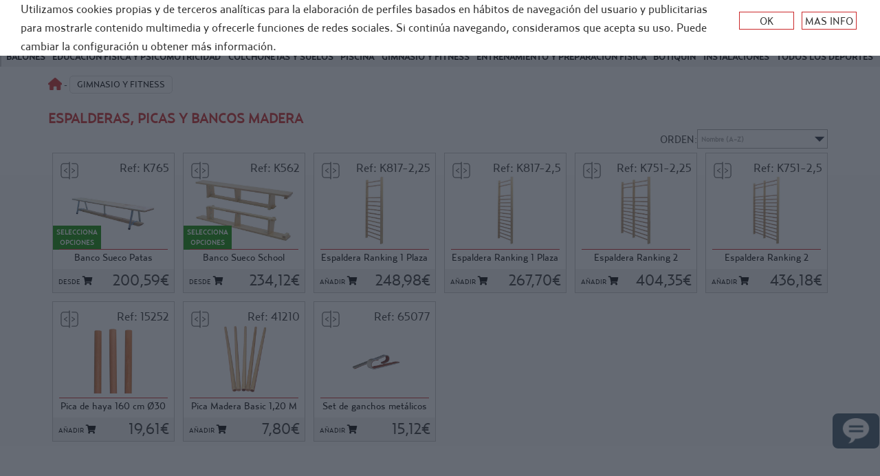

--- FILE ---
content_type: text/html; charset=utf-8
request_url: https://www.ranking.es/gimnasio-y-fitness/espalderas-picas--y-bancos-madera-/
body_size: 224189
content:

<!DOCTYPE html>
<!-- v1 -->
<!--[if lt IE 7]>      <html class="no-js lt-ie9 lt-ie8 lt-ie7" lang="es"> <![endif]-->
<!--[if IE 7]>         <html class="no-js lt-ie9 lt-ie8" lang="es"> <![endif]-->
<!--[if IE 8]>         <html class="no-js lt-ie9" lang="es"> <![endif]-->
<!--[if gt IE 8]><!-->
<!--<![endif]-->
<html class="no-js" lang="es">

<head>
    <script>
    (function (i, s, o, g, r, a, m) {
        i['GoogleAnalyticsObject'] = r; i[r] = i[r] || function () {
            (i[r].q = i[r].q || []).push(arguments)
        }, i[r].l = 1 * new Date(); a = s.createElement(o),
            m = s.getElementsByTagName(o)[0]; a.async = 1; a.src = g; m.parentNode.insertBefore(a, m)
    })(window, document, 'script', '//www.google-analytics.com/analytics.js', 'ga');

    ga('create', 'UA-38151843-1', 'auto');
    ga('send', 'pageview');
        
    </script>



    <meta http-equiv="Content-Type" content="text/html;charset=UTF-8" />
    <meta http-equiv="X-UA-Compatible" content="IE=edge">
    <meta name="robots" content="index,follow" />
    <meta name="HandheldFriendly" content="True">
    <meta name="MobileOptimized" content="320">
    <meta name="viewport" content="width=device-width, initial-scale=1">
    <link rel="stylesheet" href="https://use.fontawesome.com/releases/v5.7.2/css/all.css">
    <link id="base-css" href="/css/base.css?v=072025" rel="stylesheet">
    <link href="/css/owl.carousel.css" rel="stylesheet" />
    <link href="/css/owl.theme.default.css" rel="stylesheet" />
    <link id="main-css" href="/static/20260120/css/main.css?v=3" rel="stylesheet">
    <!--<link href="/css/overrider.css" rel="stylesheet" />-->
    
    <!--[if IEMobile]><meta http-equiv="cleartype" content="on"><![endif]-->

    <!--[if lt IE 9]>
    <script src="/js/html5shiv.min.js"></script>
    <script src="/js/respond.min.js"></script>
    <![endif]-->
    <!--[if lt IE 7]>
        <style type="text/css">
            .dock img { behavior: url(/css/iepngfix.htc) }
       </style>
    <![endif]–>

    <!-- =================================
    Script Source
    ================================= -->
    <script src="/js/jquery.js"></script>
    <script src="/js/jquery-ui.min.js"></script>
    <script src="/js/viewportchecker.js"></script>
    <script src="/js/modal.js"></script>
    <script src="/js/background_size_emu.js"></script>
    <script src="/js/jquery.slinky.js"></script>
    <script src="/js/jquery.placeholder.min.js"></script>
    <script src="/js/uitotop.js"></script>
    <script src="/js/owl.carousel.js"></script>
    <script src="/js/ie10-viewport-bug-workaround.js"></script>
    <script src="/js/jquery.mlens.1.7.js"></script>
    <script src="/js/modernizr.js"></script>
    <script src="/js/jquery.jqdock.min.js"></script>
    <script src="/static/20260120/js/main.js"></script>
    <script src="/js/controlcesta.js"></script>

    
    <meta name="description" content="Descubre nuestro catálogo de Espalderas, Picas  y Bancos madera  . Encuentra lo que buscas en Ranking, La Tienda Del Deporte." />
    <meta property="og:title" content="Espalderas, Picas  y Bancos madera  " />
    <meta property="og:description" content='Descubre nuestro catálogo de Espalderas, Picas  y Bancos madera  . Encuentra lo que buscas en Ranking, La Tienda Del Deporte.' />
    <title>gimnasio y fitness > espalderas picas  y bancos madera </title>
    <meta property="og:image" content="https://www.ranking.es/img/ogLogoG.png" />
    <meta property="og:image:width" content="250">
    <meta property="og:image:height" content="250">
    <!-- Listado producto -->
    <link href="/css/animate.css" rel="stylesheet" />
    <link rel="stylesheet" href="//code.jquery.com/ui/1.12.1/themes/smoothness/jquery-ui.css">

</head>
<body class='general '>
    <form method="post" action="../../web/listado-producto-4-columnas.aspx?id=gimnasio-y-fitness%2fespalderas-picas--y-bancos-madera-" id="mform">
<div class="aspNetHidden">
<input type="hidden" name="__EVENTTARGET" id="__EVENTTARGET" value="" />
<input type="hidden" name="__EVENTARGUMENT" id="__EVENTARGUMENT" value="" />
<input type="hidden" name="__LASTFOCUS" id="__LASTFOCUS" value="" />
<input type="hidden" name="__VIEWSTATE" id="__VIEWSTATE" value="hZp+DFhWANQB4uTRRskZ37wpDKHepq4L6L86O8FnDu1uj0ynk4KiOzJOlTRMV2QR1eeO7512PVvIMsqIbuFjOSQDo8I2LuX/cOkNnWvpsYQ1xBFk8CjJwaHC8r2vZox2xEW5KLtyHTy1+DdUuxBsEf9dDrgGlQ+aqmrGKYbrU2sfhBAgDL/auiJ+rzPYA9SporOFfNPPvfG0V5oUkhz3ugzAayfX7Zdg/NVtKwUtjU/51oMyhun2gdP1U93N8JZz62eJ8UEiydBeE1+IVoHJ9LSE4n5xuw8v5Cvvopj5q9qmonLdSRTGeMGclmyWUAXaKBBmIoBQ5alx7Jy2C8xTH80rosG+9VONCxt8Xv3kNz9OVp2RgoUXa7HmaqJ4+/ZLslGyrcscuoYoJGrMHX18hpqZsCOs0dZYqq5Dfv23U8N10oJ6IVwibAMKVjynq3JmJ2aY3HsfcQRsw4RZshU7uvUMa/znkwtVwMCJowXYgN0AH+J9WDmNcmP7B/Pln8/koZbWWgu3Bcjvytljhz6iAbpnJ6KjSCmBzrdWOC7RPiQYqzK//w3JTaFUBtjKpvvF+7w2kNnPQSIyMU+9MmL1+SUf+VnMgnjYgbVImZW0a7zkWKO0/tNZpKtzu3w5gXLi20PmOFrOgYrmJPXGFuOQ3DAF06XiXGwQnTS/igBYqDXKr8Y84MZJmTMXceIpQl9mGIh54sZ4tOqQGpXu/nMX+b/1X2DJwegQH0szCm+6/7cluM6IqXkyD/[base64]/kqaR8KwY57YdqJsJEmqNX2XvZkfhy0A97VMvICcdFaFP9vkX95FfEXHJvn1b+HaIb9w3MSZjw8ND0qYDC+L5IjHchnkGKHbjv7gh+/R1y8uLKTw0j0dl1sHM4gLfhmUdTZsiR80Vuln+ewj232D81qD7cDunlELzYCeY7Pdv/A41J6MmS8fm/yUjoAfdfs3O8qIW6ueCb+Q+qVHyEu4GRJMrZFB45KNnxXWSshVdBsVrC1vsg2rtNlPcYCYv3WEDAJfntkljBSF9DeB04Xb3XhPJteIaEUI7dVXQqoHHa0geHHeJPM3B3XXbVPJgg1AIK1tqMJBk3qgbLlmZBBe3wGDcFrgcfWlnUeRPstWvUHQ+Mpj/pu0NrYH64CYeaU0BYNsgpEh56f/fU3fhHu26m8d79XXeRci9FULfW7Sqv5Y/Q40FmkGtcmRHTsy2ZtdTNoQtMsYOgOxOpDg46zir4hu53ll25XTKfBBkBh4PqUdh9ZmXyaI58kiDU8Bkz6b1EmmKXqmvIBq5/PcagfIaBf+GkCjbY8M7PDyJ3fQxg8cNf3zDn0/vs+oKGkeMLnRhpX7YSwMajrWUSlxGhdw/[base64]/O6GybUtn4au5Yj0KXVxlyup1OSmSb8UI3oQCFQSheOn/ZGf2pIvppBOyM9B6cFfdsZWfTqyT7tK7WwFA9QSiK1n4Zvw1OTYGlX1Gw8ipA7o4SIJ0K0UAH5+CzcsfwuRopB3WUNDb//wi7VSIWJIM3hLU46hnuieCDHh8MNIwBbto9TEdZ7vdNq/[base64]/bwHNO4JfpCp9dQVbQjnav0m7h+g4HOeJTvWfU64gRGIUvDXz4V7/cSncRQJ0127lWQxOczRPAb2jPNqMQJj4mOq7pG03Og31cCjgWn8VDOC3Gn6dzjl/fMGLX8TOdTTUdJsyEww8T4sujK5ZdUt4wWG3nEp5MmxIGc91W1hZrkEFbCXcDmJEkye/R9j9QO2otC3Nh63v3us8SPqgfNmLQJUtI0l6d+tgkLvTh8/5vucG5GC9rojFKYmRuUB/7iUV6bIDXK1JC5I+eC9MiHABf07vFyeWQ10Q4+O2naqdo2ov1P+lyUS3lJT6NZfPtiyed5mnkmHwnG40/vw+G3n8wBZnttX2I7LlOJYp3Z/7TkP4DSCDnzY8/UwCf6W1QtlCNMPBIyxLZtdnkM2Ehg8X4UAy0IGWDDL/43QmquUnhq0FhCLflEQM6LmQQnKDEKdu848PeXaDnDV6VnMmjViHDMrKD0HcX+1kredujyUC6MiaGk/LkbEmK8aKaIZx6ib0epm/pF0VotduTOGACLTon58zGYfoFQRLUo1WTIaXdatm4ixmxUamfU8FN2hTDnNE6QoqD3XEgQGlA0IAUBjfnVtlcyDRXlCX2xUrnigDzcICcWPmpQJ95frp6iWRq2vP/34+tfVa+2iG8rirzpbRbnuFb157nONpucPWpCMseQSiswbvI6sRYrMBw4Pmyun+sxUDVeKL5uP5uddNTwZkzXu25zGkj1qGTbDfkTRMMhTY/NPMR8WcqZVubqKdMnI6FIc/30vQgWPEvV9GP1NCAbBDMuILzkwIbIEsZlF9TgthMcthr1gaJ3E5IexbOM6sr6aSlkGd6JPJqmHNWulsyju05okfgKpzUuiFg+Jvny12833Dgqs/91G2zjyDRiwQ03n7TINVEAVuDVRgvS4gUH08itCmP1+cnvBjww/6xWHCBiHjupr1nnMiN1N5YU0I6edihUN5lUihL0NBPxe+aYnG0KEIuC58ozOEff3V5BeaAQif00qfPFidbbI+sZUojllUPzvmVYNZ/rnHybJv56XVexd2TeEai/P7DMeeLBpjAAJn+mT595/[base64]/[base64]/TH0tG4Pb9GvV9wIgE6HEH04ywU+6BRPYPhSdhgBEBHUtSDF1vu6UAv15HSD0qgPMP3TzxB/W6jp/lJB7Ai6zynwhkbaxxL+74m5rksASoeprgGr1TDQIJlk/crGyRjPFA2nW6ItdNTagTx304VSNcq5iEynwEeLhclPr1fparZfjDrxMMZVE6JFwD4qwBE/[base64]/LJgg2OeTtV/iZeue635CfT54FLPTwZLE41pZcX/0UkYQi9vIIadx9q9OLJBk6lMu1BZmOnY3JHM2D4o3x22Fl3Rj1muPqOn1z4jyg76J9gfV0CgABODECdu3DdBXCUMoxzAPtVcdI/g//rDQrF0vRRclTMlLxJ77EaQ/umCY+iMek04MaX1ruWR61bMdL+9nK4oN5F5FvdpYxKCqYmGh9mwjiYsCpXQmf6BqEN/N9DEbiCAsBBttzAyvEm61LTk1XcMGN8Np5VWncSo8Tjo6i9aE3HMVE60zZmUbuqlK3Z4aKXp/MZE0F4qclfwVlC1BhDt+V1+JPOd1qLniLrtMBZCPcNrLuW8xHPzQObwSIshQym58DjYmo+1FkRlBt9STPEFQ6Gx0JlSDDbDRnYGi/koXu0S+BZ9j0UIJcgJozg0PhfPCVrjo86i1UM2Ao44K6Uf99rlEpGbQ6hlua6fTHhzV1ljzPPgrF48rtKx1/[base64]/HedXHgabe9nCMDP+SE021DB+k14x9k0zUqGPlUCMwDPWVUAZnsUvfuYpR1XSs+VGIOftpWT02R9ht2a60JW0MeQ7hjP4owJGwzfrQWv6LDj1Vyvx5624IaUnuvGdMoqCRWG/J5gJe/MRNrXX3vtSXdX/pPEvmbqNtBueq1unyN/q7sOO2MelKSwI5IQ1go/6VMb0GGzVRkDzIHVE0g/blG45Y6j8KeXZLnumuNEASCtjG897agQEI//YDLbebBOc9OsYLgKvyZPvJlxcGhRWo38053XzKEOCuoZKjcaRgw8FMoceJZ7liBwFAGbJIAmmXwVd3AFp3KoM2ouLSj24ss69DbVjBUZGbqvZbSABBJGPRzX5VcMSbIadFeTAfZrbdbgddI/[base64]/rIcp6TxeB6jrOGl5o8240ZrA5XKZ0qFjda3CgMbOhkuqoEzVPWFwAyI6kkgBc7XZBxpEorBVuJ67j1wFhNdyZJrTjXDeAADiucNebQohMT2eLx7RdhW7Ifnd9g8Wwk6MgdA3qWFJfblRKJyDyfqKx3ZmGSMy9Rcm8keWX6yuVBfmN340YYxyGGh/HfWhuVqrUoShDOgnFrHANodfutePmuigEtnQ5nvk9U1kFt19veLXhBTAyNk4svrQvGXJG/S6C/MG8qHFESn4z2cJEm8kND4yHYnjQWuZ/ZXPi42HqIhqO0XM8+ssUEWKVJNDfAiHO/5gXjfaph6aiPPxrRByGoWiHAfRDBmqUgB2zG1V6FxuKA4ymhdKwXDm7U+fD9etsPkIqzvSndGyeivKrncc4Ihe2NhTxndYnh0H6sd3PrdiDfa+/24TK+PVP1cCqbTWt+nT5usoOdmuNP9Tc+vNmtZE3KEayni9HvLlP5TRyAhevug1ikfB8q3cIL8rzkJ/wbQ8OyvuM+tlaOlVqRBAzOnHxDIOszjTfIjXmdzaCfqvMqRZddQxRD2rfcnu0R9CyFw/p0ZAH+FFgfkqdkroMxz1gin1HFxQ3ZMjukQEEH0IQdNGpmTBlrEH8FxKNu1B8d2hDHbxyIZVmK/dzjJOFBbVLvTUxc16XR9ZqpsEOMBc+1U8SYCXrzLs2KVUPXknd69+ARfvuTHAIC/M4wMLmA36Y30pjFi5Pd3uAhh6T8Ev2IBqwGx6xJHPnSEQtLqGUZ6VMyVaNI6DTvQ1VflcD7rWL8RfQJB27F56xgA3N0q47+Lt+5/zBFXRushpgg6ugj7n9YFdEL2Bx1Y7nTuSP8Cu83ZQ/IMgCrEO+vYkjXVEM8N1OTM4Q8+SWkYQ1F5AgodkNv8eHKA5P7WrD93RYsGn+f7ORD3eIZuOcMNpci+V/vzBq3IhmMLLUeS6Qwwms62Qqv92M92mJXd+uqZPOf1nYC6IJ7grEFYxlKlzbn4F6a0n5ho9JXnoibdMTqq0QBgWUnZ0XycApDZfxStyYALkxrBuWHhVqOxrpxHqRtz5GOI6sLzFkCGxOqOQMmF/SOkiL1FEYQQE7a5h3+tYdSiX59kWm0ZWk50PmU2Q6jUDtzCOlqhqNWZzbTrMA58bPJ9BKVFchVUyPNuL0+G82mdCWw2WJftY/nqGACibutBAC0Ne/flb/Ofk4hggL1D6BdSpOl9oAujJJCPC09ZDdt+VI0SLnG0mjzSOHtVWR/rBkfp1a4KLmZ/ogftOABonmF7rqZMSwx26nBRbPxXNeeZUhKKcxL0P61hXns3C13hb/XKzLU4tdvfaI/Dr2e3oprQSESNv+ZK4wXSETv0xlxP5qWXihoeAWIZ9VXsN6H+UFYjHTqLKmXtPty2IJX7XSJKLFdMuRZYoEDSW/vVoGS+9NMEpGbbET7MMWBTFTOsXYT6aeVrQcIt4LAR8nAe4V5LDFXWZayPp+v9s3FbWqI2Q4D6iL422X267TknpfVyhwoj1v5/ODM6dTHN1/wFKLghh54Th86W8m7EenX5QvJkL/cLewEUNNlqHXW2aUETLO1IMQfBqOZjIjdUNSolm+RtbykvV76qfrG+clzaPPfb5kRofMTJx1qV8CcJQa0JibTH8OKbWJWbkfLpbF7LmfiGipdLB9dMICMAxy/8aCp54ciM2hb8+j3V1zMOtpseYoPv24aj3HHZG/2r4hrGDAadOjs7ciVjTvvFvtwm3wCuvIMjKO2JkulhcOvn+EDIYq4yt/bnjepdne6wp6m+vjluJQm0uPP/D/5I85n3x6KexQ7S4GxzxD5REcnLiQ2TWlmiIuzfwUhvgSqoOL5Z+L0Ir3L3GAUCdpelj2crSLzNCnJGjtzOLjJ8DMKCNA+T2ZhpHPSEvdzRPVf9jef1zv5lMzhtkILJwvLjrtUdVIBzGlmGWfHnkJg5dWaROv6bAN+Dv8Z1m5u44A6Q/YAta++cwXpclEnKjPGIz5BqN5oiJM9+yrxiFIbhq64Hkl+4okmcrV8CPTmEA22FeRjs6dl2D8b1u/HVb3CHwKvQMyVoJeelWfR4xDYSpMWSh+ZHu3DbYC5ZWS+Xbk2PKm87ko9sepNodakDrVME4bs6PFUQ7047hG3+Nnb46a/mMrUP1552qu8eI2bMkpNqFhzNCSLIGIRR9DR4JOxBh++sdMUL1ouJYi2dc/KDQkLaeWkZOwVdES0Gsp6VTlZuEFp1VK0eMumbBP0m8StlZSgbVSAeBmXnNsNWFtzwPtP6moGuSz5ePe8mg3QmT9/sK14EbC1Pflmv1YllG77HkR9B84BzcQZBtcEcJUvpA8WZVNe/zX9aaeP2aSdyQWjvpM6YsgltALDlIP1/JdTfxauqNtgV7CPjGtKvQ6RDC6iykqVUmsRgFGb7N9Ld1LMj6j5ver7SrEhV/8q9h4QLg5IsCLULtNk+aT8YYABnRzKB6IWDyfUX0nNAZ/Ec9t51+Hoq7Ei93yDe5Px45GDWf8NcMyqYmIcdb4rxkNW6pa9a0dXNLwNJhwVHvP1eD0BPHbZXVOgcq0nXi7EsSoF68kYwJWQWgDl/CpRqu/ngGyhOwtm3rsXOzgfcyMdDRaoApAhGvxkCtBvNid5xc5JANsfITOigFhGGdFiSRwGwsfpwpiLFLSt/yfrKJL+fC+2M9r9jWh/6kkgo6XHyBIRKkN/iSj/l0EQ5vlL8Yo8u46VyIzeZZtqMKCU2YBWugTMSIag/pPOpvW8WtNFeLhoQE2khpXdNSGST81bMZQWtZNerg8M7VyKys22+2dH5BqM36K6N+aRUIKOxtmgbuGSEJhKGOF8kRyl2eKNjtqUpF97cP8GiXJ8q1zxO+/lU1ksyarbRnSE8alTnbLeEw73i7c0Malxe8zK59VfX5LCy8IHy9cu6L0XicCuc13uFrr7AeZgyO1tIa7kbNRTQc98YwG8sEMp2XTmkl60fKw4NTu3ehzpZxIarVafMSUiD15bR9XfnrgEPtDuHUjAJ8ocSaQzcVSWWAnLVjsPJWjYRLa8paxVGlT56/dgTTMn73f4cj2MDkmu+iD/Sv9TNVkuO+y8Kbc3UeNUHWtUbM+MyRoaUTpuFyC72n0exrtXpGmWRi/AhdDsF/Ty5VILOTwNM5epzIQvZdsh/y/c6Wxaomnyswm4Rm4QRnEWWz9kArzUuQlwD+EG29Zym6orr2Ft2VBAqW64d8Gye7vheogcXyUYdDmxEyUAod/a5hN1qvc5Tw3UZ9ZkUTe/tW12/iPbJhe5xBJ5kA+pcx7Tb9+SdUEZ1UkDqLsbydpfGd5pC8RHSp6m9frs3WuQWrMP0dB4HX4WkkjmQJUYMbG5fnzvy3y04wk/YpU2vauOpteBdH3f/4aU+1sQbE/mMMOQGKA51yJMYMqfPvde6BW83SlDkPyQRhfoCtATx8pRFx9+OwSm8wV5Djjf3Y/rofYZZWeTLfuVvzFQlSCbNX1HlTFcAmtkiVJ4AAvih1xnb7SDia54bTY4YqlpeHNiWpDevEuWvghJpio6N9lYW1ASPmrSPpDCfVavWJx0sF4qmD0I1As/PR2vdEB3BzP7tbdnxUlGhQr3MkSKC1xz2UpHT7bGj2/2zvqCQ4L9Qt6iMDLrwUNoSWMYsVpudixT0fC1L2srQG0MzV6P/RimwzdICsXThbKzsp5wlrZE/K04NsEjuuuB5q7sQeVFmQ/64yCuWeMaLkLQTnQt4wVZ8u/4Q/CD0nPpyelv4HxB9iJtzd2nur5XQC3CYBa8YBAcSslaVGGpLJWTRyorebYdBfYfG6E3bxrxWCrl/OHQYo48CiLzk7aUMNjlG/ugjeJ62ZFQVGI6ajoSrficQdMlzRXLAzKltOuvclUiz7s9EpEMfhpV+AvMm/[base64]/xrsEAu4gOn8AoPQqRhhW+IIoaXX+dxOSq/yJdhivA7ZsgCdyu2eKoKCtJq2mBjxhby7pHIwlt/7i6X9jfkrSb9v+TCy7aCoTu69kwfIdqLNxY09SFxDEUlUqzekx2l+8p5uaUMQSxiveqf09uWmDuRZRjR52Kxxt9HbXK1JtBqhQH7Bj+zOTQryRH5AhTUOV7pLoWtsVeaKMkJQ/B35SRZ2e67tJz6tWy+q1vgrtbvBX5ygWQrSiF4GmJ5wS+hCgFLBJNlAG/ypzybtQ6ZtiN0Jk7zzCdPx7qVl9+p9o/sLLpODrBgMeeLvjHYQ07EzQH5AXPQwvMHarSpJSUfevN4RxmSnKVmfPcXu/LdPndVFaDHJzVSYEvOmKY60aaS73YqUPc6zYU6MNh1HfrnEoX+jB4fvvwaqtHfbQF5YD80lPaGT1kXPtQLFaTJW1DsSUeIrfNOJCToN9npy8yeLRStzINXy1yZQVL9yvRYJvL4jyEugIaD6UTV/ghyBf0/9CxGrSoN/[base64]/bxAqQJ79EQ0uFC4UpCwd6r6RXgbcKrlEG64sXax/[base64]/0zL/pn/10V0v6vorIQ3yWCCixR9ZqXs44kW30DFyOI+kSlb7cmW4pddOkINZ9Mx5p6eR8jHGapZBQlyDrIM2u5K8IEO9aC6O8pR+l7VmAhO6lJUCXRPkxLJSmSKyie5Dacv1+YletTdayDnur8Og2xkKjg6UNNnrIJ4WYQ30VIHr52pj1osvwK/sXdWpBy//8wT2Jjp2DiG/Aeaf5VR0L+11Cwqe9HUCycASifxBFaXDhK6Mh+/XW26dJ+Cd4TOPYrUmVZwdWcodH/W3SiRHghvp3ZiX3c3FhQ5ChJCn0UU/GDnpAOA+xtey6UI0edq71KrheemADVdCtWqU2QXMs3WZHbiND1mBCbGwCQPGddb7fdJYekvt+H6jiu9II8yeObV0mmnAXV2aFlThf2cQIgnGx4BnB43LbNcONTTCyTHgoIoTEhO9t5ZCrlq57Wg+Iz/FQldj3CsjORnGW7O6KpMHKWybzXGUM2K/4I2Z3Itki+Id8CIYf3mQsRc2qdHvJwO2DSK57tui16NZuwoLC0YsBA0Gu2SSnF+0ixeapcQlPpThjBgQuqMteao+tG1zVrhYDddQ9nd3A/5KMC1wTlUAUf+tG9fR0htxb0CJkHUNj6uD7/eQER0TIKfQxl//aygHRbDA7j3NRndBQySXod/FIf/6ezSqGH7+0NSWax2fynH5V4z/4tPhg4Zd+Gj38zDy/pk0rOk2/iPejGVqU7Tv0CHNG0ygGH1nngRbndB2F0eQGDUEwmyhPZikQCBg5vs8CGJrpD6Wm6pvzkIRq2eSNoIsoMfkffBn47WQX7/Z6ypSYzMOkDat4sBgBC+V9pOkTCAbsPBCj0lJhBQg2VzvcgO/nPQfZzDcUee8lpEfYnXCXYd3jGajbxFs+VtFtRcT++kwXsGmaOUR2YuwQY2zj8wWFGPnxs8pT2kfeqZw7ZFRvlJlZX4iYq7mYEGml4L9vtLfGIKZrLRAcwxAhA4S7BNzvCnTUhVBfnI6WKRu60Y28hVcP0/f0DQdmlPHPJ8vVMzyADsnYICTbBlySzsF5ylyynM3cmu3lI4LY0MQEk290frsepszQRKT27kLMTKBGbXcxk8Mz5Io4p0492oBbmAJI9IL0hLoFeKnO8Yeh9VIhG+eS8Quuvow30oqr/k83yBL5XrP9hrq0DWr87TZELNibPALyoDFvmOJI28xKxLL/1fZDLa0k8DOZc+q5iJjAeiGnVOuUxNGLh1rVJp4/NbKlyTF+QK5xuITKgp96oP2yuBxL1MtXEYHvB2YGoXbG1hftIhnGQvDVqjqcUfSZ4fpg75ZNl2euidb8e+7x4Z3bPfdlD42o7NI6OuPTkYA0w3XlL1VbvWnbAC0DAyZGp8pDST1z0Q7yKnOKEs5jfzFiMB511J1PevoHhLSl6f2quXsJTJ0sySKzKWE2qSdP9B8a/qibBDy+DY+uZv9sznYd7dxY6d/M3CZyIZCllEpWTrV6gC9q3dtARnbj/GkREKB9CBgRYcYZO5fdMlEDBJdHU8PjpRSJM9hrbgW1wyA641ze5NMYsxJmUf5Zzt1dg/cY1DF0r9JyYkcQvOh7HkBpPvdM5D1iLhiC8T5yqpmrA1LO/K3kv/3XpU3SUOcOfZNu4UmyEW163hVjmymHHWI1uTqTMp4Qe6idG9OAU7ifO9dMdDfbiSeHDPY1HSXP+t9ny/Gc/7H4WJ/[base64]/OBoM0ucd6h3g072OU15mqSLf1tIZQdZzAt1zur3AC6jLvjrHSFkTz7dTowlmS5/m3JWvLt9/0+GkVD1U8lqY6xEC2yHU2teO/CIyAa1TbhBF44tfBEOJmW/H5T4Zkj+bJ174Kr5Oibi1Im1VAxEM1H6hcO67ocOpjzXLlO179V41AG4KEXsW0HugFKQbZKywkYX4X0XaDXU9HRZAj770T/kDTpxGu6ORSHvWVMSIuZpMUAUyGegdAhWnOBwaXqTV2Whf+BwsCHuDeCYQkMgiYZ3wGJq76XLeQR6nlOEaBDvrPYspVvsLH9AEISnElCGLHi3YKXam2YlImoUQVBO5nBUC5pzPJJyMW8EJrx/H7tqIN8jrHjcZWZ8bWeNnRC+/USWuePxaVttrN2UXZiYbzrmtCpXku8YQquApDwJ79TPu8EluhWwZbzHkxDztsKM1nyJeJ8dCq8Nh+2zt6zCe3m/1Clo/y1O47YcBKAuBlzMxXN6Sv75LUXNfjh2ENafzxJp7I4XAzArIP9LTvfJK6IailyIa/[base64]/9SOf617ryZOEOxHEv3mejnql6dVE8KxSCzwWMTaX+9GbBA05pbLDBlX3fujzXD54xuSxYAhw2oEKbcyeFwOBIEW5WJdtX7PGVyoYvFZbiOOsrg+0IJAPJSSr/yyA7Xz3TFw5dNUAJv3lVaHo1rM+9aQKRLDbW8i2x3s+UJie3srCoQsiWL7JZIPY0FiG1Too/rrSgx1YQBDqYrKpZX9X61ec/[base64]/PbmCnD9XoGAYEJUB+8ouitYj6roHsLmvzQ4mAWq6oRztOrmq1k03ZyPJr1KdGN1BcvSFLY7LJTSZxyFrJR/wVkxyn8l5xS122QFuK98YiLXQWeHfDs5734pOTqh/aV40ZihLqvqQPWE/xJaVRKUEwVq76SsodZ7SVoXkm1HPu4pxyAgyGp/zEuhXGor+OJTubIjqLVbuJlFT6iBIVdXHXTPyWuRD2WDjPTlhz/2d0U3bsdjfkdeG7R24tJvbAnm2ZbQkzfVwTrafDAYx7vaGQG1caqBDEIyADpr63vp2ED9XSVeDTNs6J8pJh33LEARlq25sfvXl5dqgRXowxH54d0O2yOvIoSqkbZOClyUJQmgKgcdXMTsrcGL8HWQj45pCh0qiLI6cPyTmg3sLsOgX8NUM/2bKiCOupt5iHOdNTomhPtXMkxPYE4Tg07pewOnJ+J49jMalPyvI1ayKF34fvILaI7sulnVXvarrZ9yL6VV6Rfcl0Zl2srWl/NRzw8u0LeyLJFOiubHLG3pYqGyJEz6WO582fYRIXtPdazEvmzDvEtqcbXawvqUaRFavuKdcIl0nnO5WBzZB62s3VGzPkzIohwDwj1ZnmhjetRHQ9vWoYX1PxmZm/DdNuolQ1fk+l6iINvjy/B49r37Tcxnru26G3L1FUjW3oV2i/VSV0d/6GQXrpguTFIApqYZWKq0nvR6QkJEo4WFLxnaVXSupHnM8cldoXJS3zDDoRTnkkz2wyULJFSqf9zUfn7nAlFClOtjTWNOVtZ+jrVrFNyk3eTsJ9gXeWG8g7t/ZjmvWUvyoGiDDYtqPcuxQnCMSRZhlCj6cRpUOM6qPbDKpU0Q7RGbD5NwtMZw9s8INdTzW6ZmPqbC/1SbiIRXXwoOF1P5j8sIUjX6RKIBNCa9yD45XsmKemgfvYePzYl1DmCDlH28hSi8QWb0/lxOrMd92UQXCKTkC4aNgRP5LTW+6cKpyhykYLqA88tcayKtF2t9HaXcqeijVFetpa0N81DGGPidasIRRggA/OWfjBWLctKqzUD1cwS5eUKUtFeOpsEWzVXcIpQog5lQ4d2zOBSVn1yOyB2m7RVxGKGtNa000CoDczXZYSvaO5PdPaL+Ey1EH2toIN/cjMh1iezyraxrHrev4uXPNYf+YCED7EinxQrqrwwpsrJjFdYUkKXrKAcV4kC8E6KTAhMCmTl+OYiX/SaACZxSU8GNYtHS3myOi4DUJd1LPJvC8I2tWaR9sDcjSrKDguchi/UgdX6Wd9OGxZ9jpJszWBuCm4gH5dV0vphFQZePQB/Y80mqu6WoJyoxQaouS0nTl80IzhgxA1Ha1b1PuH62UzY9FenPdxeHYBw/qF5HpVzkDZMQFDvpTf/WRhfj/1b4XaZXHhZfiYR6BQhvKX3Eza9rsvLRaB9g53Cxskto90jYUQJBG4ThwwoEW99SgXyU+fhxs4pXXxpoc3XdluwrjfwVXtsB0YIu2NZBCa0xLyTSSUsWzXwlSXXENt/+PkeZyVCXxloLo03zh0mOt2dhpJxpr6DYHBU29+O5CJSlT50E6CWcs9+Ubr2pCdu3lFsvX+sFtliaQ/zJBjhXakYM8vtSXisSN0DVaTt/9wwTxrGrYb4uDFnzSxc4GBTX1y7HZ3frejTMb7OFF79bkKUi1DhXKqFzPrtWtBS6pRqMmhg0Rmj8zlXaS2mXCwaa2+He7jLu37SxgMrBJ5saoDeLmX/FTaKMuuOT6C/AEdbRn9h3tHhD09QsgBa1nrML+ZYSDNJOI/3KaHDerl54Bla2ShATHEsx57EAt00mKJeD2WhD3gyb2GYF4B6EuDEUXUz1oJm+NXhyoxAf0skf2WH+yA/W3oWn931etKkvIaFZg3eSzpNV21tYMoFHQLv9x9usud2VNhbKxMtwgddpA/U09HhqDAnNtmegZsBpwOEsGrXeH6YLTjeMeSVTG8o4AEU1eymBdEI9BNijfUXHlld9y3aiS/iCmXV86A/OVK5yWOgPFfxiXxFOUl6WV8estRWiy5TEt/zI8r3Gapviqsy3x6TjEJ+LlmzQpa4rlgfRskuxZk1dywbxpK2wb1+OhztR5O42+bM+Nzgeo0OnnuZU1tdOAtSdPl5IbK1JIOJvlOCYYTVq6VUiDnlu5E6hvq2csCbSI9GdQy/DgKf+J1oYTcmI4bo/FO416zHDM3K65SrVhhZ1pspkAIXoFpELDBMn2jezh6sCgr8E+OyGAAMHxPUmovxi8j1Uk/En/CoI6kav+sn60msJF/uvQ3h93YFoxMp5q39rs+aCw7Uv3TIXLUUByqiTVLAhiMauqPk805vRvmZjvBDJhnhPIpbubh+I/rAVUPRHGKdaDVCo8Tty7x9Y2XuL+SBP9BpSfGXrrsyleBx18Mmd8kwQbmDsyeb4ePfRz2jBxMt0O8+NWd6KgMiJpouUrr5DFpjgR47JimaJCoEjgZ72eHDOciP7Eb7/yGkEKAKckV97bCfyJKwQyYCfrgnsvJPWTY/IAXRc1xwGMKTjDAOAImBOCgcQfbp1iQoTLlDd3mr7D8G/[base64]/k6pb89XyOHf9y3UCO2AS7xltkANSjMP8XvLlQB6eC+s2CMI7ZvW9M21J40mhcJOglMoPt1GfMgfk1IwqtnNC3OhVuMvcbA+FQAq/vv1BrYghnWo7SRgRzh6O97BV2Y2hET9i+oMeeFNlGMgjqyg+ic0gsskGjRQrHE0v36A2YwsO9yc95hzv65GjPL7Yj+eM42K7aeWvv+6blvHfYhFK7C+X+MgF7sfWo2ThT/kkE7k3Jiq25qI5ljJz1YnZi7H2X3n7q7M4FXoVFLoo5Uat/fMp3O0G0NjDOYqiL59CXNA/uMK7l1ncgWkM5SVLcJucImLB14O+EgA05ejrWJvrHAkndoXP9PvQ0rlqvQey0x0/3npBybjWxSUzBquhTM/vLmhgkOzchzL0UGIUslfH7Km8LFKNIjivGpC/dDzq5NdUryhmTs2fktPyKgSTK321rplY9rQpi3I38i1z6bRw98wchEerZKYGjS5Bom0lYEfbY/jnj0rLjVE2WtVG8yS+C9doX1JYDrkgaNSyqvbef/lddjdQMA26Arqsm+qKKMIAlKqjsTpd63UHkFMzsiw4BQg57U6wPkyQtneBAb3Z6JwrkKLqsNMXtUPZxL2a+3ptTJPuNSSIex4pY3sYkOI5QT9YbKImhR1i6HR04UonKPcwMtTk8PUmsr9FnT/igZNTOTK8X7KifVdEwzoIiqUnUqMlbTc1Ucvq746HnAY54z8ap/Ho5IC7GCLrInm/m571G8hGkR5M28VQwh6AroyXNVpgDfIIxmNNtvJ5cmgdTDPrDThxQJgC7Gv6U9sb6+xEOMamOSjpdfU7RgHo6xdt1YNpQQuxrt6/vJT0LDoPo85CZHdUs45kbLttCE71dDonRdcOFwVI5fCpsuyZOQbW9G6J8PjwPjcpJiGUbVhnmkj1GRLwjmjYSXslHfY9GLsrGQqDMKmVXNLf/WxOQwJEw1de7z5GJ6UgBYSRrlqo2rFe8WSI8NZ4LPBj68d4R0fLxyUj0egjPU4oe5mM0A5argQiKG+Mw24HUCSz+dAIQeiZ/djh0AzWZsgauOVxVcfKmt9WRTcvfSOHLHjiqa7GluZ2JE095JMrsl2fgV7d/rbTSaZBECmGM+amUZOQi1JjKZh5O5B4OgjIu810MWaIiDyBgV69mdNvPV+neVKV4AHxZOb5tGb6FolboH8DmzEntS8mj+LbO5mVhqYusoZJW4mUt7fNpP0s1/ZvINOwoHZqEoJrliQqReofoOtzzyWfqZo5uAsV/USlddSo7g07aXNJgEp995GZK6piT9Sn8e6mftXJ50WBdsulJnub14R+ubIJDv/YPxDytj8Ie+H4moDQaMZKuosUiZeYA5rp82jPuI3eiKVqdfp5eVBdbQ7h+co8OghjLPh98w25d9uUT9M/X8TAAWH158NJi3fHkNeJwXHj4X8rz0S7jdQBbGToJgkaN8IKuPgbhAqtMjn+z0gzCf80yd4QF4MInnyrPC/[base64]/NmT6N9PS/jVJN1TxZmp4Xa1MCA7H6Erp9p4QNrrMgufJrg6HS8UYidmE1D09uan+gp5dgg8LNR7E6XfW4FE3SSxAaYibEFIaIEFcwV1ebY/JOZjONySN4sckoSAa7N9d3+Y5aMPkjCAHQet0lnxrDrbn5MPLj6Rq9hUWiSHMDtrYDlRy7jr+uHV7y/3E2huC5WwRnhNA3wARvK7f3o5e9O0Hk2IAwGwiZhfGNxpCTGbA8DLHf5+WWRoCHCgQWLx9UMZx9LPCcmtC6TM9RKbJC3aMjW6jdU3oYHypcKmCNqmiN3wuM0+eY1iGsec8DjbsuDfrrhw+oHwMBAN/hdgyHC3kn6U7t9wqJH8DWGL1uGcjyOKkzDr7QvQbg3FyVHpAjzpONtIgO+aIuVZselr8cjWs7M1Y1iSwqfWnOwCvSSZTyFyeFff53U2kNGr0X/CE+N0hmvTNxHCpnw90+TEjElPLLO/N2C7Bu/i6VsFBXOj2ZhXgycq4Mdu6n/OtDLcf1SDtTXhiSofcIcsaLMeJz0ikyLPk4IcX3UOvOc99tpRsYVZLwOVvEC+FKtH+BAwwgOF6ndnD69jNLEY82WVBg7QuQnc0Cgzleb2RPwtoxu13GC37ZC+TCo5g5lSLSbCV23Lji6EZSWeTydXJUfXuPFfgy91eFns/zPnacM+jlJrnIxZS5T7WViyzp/[base64]/TEiGJV7u8d6VIRTaPFJ+yBWObxNw3TBafrlGTFyXO0NdwZP1k/tJLu1md/oSzjt42VChpIRS6VP8kEZHV0wZ/vOge8vxETBgObGKZx1FosFzVNfmWE73+9yQwgQ0lVvre+ZEsarwRa8NR2Z+tFKpm5ZK9F3eVFnKFfBp/[base64]/k1j1AIVrL9VKi8hj2+F8Sepkwm6obOP5ZA67AEOMJlDrGVGDO99Nzlqyk9OdJQ7ydkEQWS34mSI/cnC7fS1shnDkkN1ENYo7zv5T0aYqZBX9ImdKkIsmjT7xD3ZT9j1yGOfM4XWVavHwWKXcO9YwXCumUecL3RHQTkaFktRzWxgNHAGJ4dYS5XlwvI0038hEphdJZQazFRLBmGpbNXkp0DYlqHrz2U7C5MYfpIUuJxIZ04S1RWr57SQKt61f/M4LBFYkjhg7ljkkHpmJM0O0Gj/[base64]/5EgpvDcuz3npXgw9akeHFbVFQiiRXD74KcXU+3fgRlyhVHLKiWND4sJVkrDOpN2Q4F+hSpw/2GYsESLMhBlqJw4NcsWJdu7UnlTedk5pH2IO+TnbQXQBu35dQfZkd88OsusfyPgxJvhMZU18jRzgTpVgJzV82pFXI2W/1vlop3i6CgOckrJcda7K0a2ThOESbx4vHFFLfCEcN1ETZFwY+W09sl4fkKz/3CnsriWodAIoJqK505VumzWMEcjxTkij0yNISNWMUe7XZYjvFn1MN0mgf3td0aDBc8P9jqcPTdIF984w7lU5lW3Y4/CTzEAkseQS6GIkEhTt8qxb3QSI8thAunhwNIblN8vSg6Ckw4eZmUgcuJdjZwaC1EpE44s44YqzUJ/il0CBzpJ9zXjeoUvQDzI0yjuK+wTnWc4EjtAAvT6DnMhv0ZZmiLZT6zSvFhmh4XWSSAlaeAYqp8k9EbJ9vpJzf9qatWIKGgAUyDvL/uCnzb/R4nLvBbzDRBwNPzNnB2HdzNPgdPw+49qksEmUS8/vmdY4WzmW2ofB5wL/HLtL327DXn94z1akSv9r3oApvk48gWFDMaq9PYGpDBNCCXU2dJbZRlA8IurZy/9mcN3dN6NgIq7nuv0ceuFwXBxJ9EW6fpfWNWwrtzNfJtNk/yT+wUp/4P3UqfXdCYp06nXQPcTcX44zKZ2mKHN3QaUaH3qUNl8xdG4/zJnthcJ+yorlS9vlbPeIwCMlTYxTHIqRz2UEnTWmUww3wo3j5Q55+9OdbxbixkkTgWrTNO11a3rp7IX0ESw76AvlQtDZ+H1cq2bwL0UUe+CadW6VL/JT9cx/muqDVDWLU16ZK5fW4F0A+uT6prp10/FUJWAwPhuKxPJluvZxqxZcaovyPBiBAUNKyWMXKNBsDZOVPAo4Bs8MHh5DWkkUwlS2dPl0ZCfnr8EeOMi70beRgG5/dVmmSdjTKTrCdfLYSfaelroI1wv0ZoroJicVj8FlXa9HEQ0PcyfuhsNZ6MRI836/EW2gIe3IqfHO7hA9GJ7BwX2qMqGJHGbA1jiaHSJWCw5ln1Qg1Djd8CqUEJBsFaHnqL5cl1JCTxFs9ZtBpFXlE5q2qnHq4GN1OVUMD6/iPxzdCJcWyCxdCosXd0kPyhGr62+hUEaIzlS/0xPXoi1fW+WysMMg+sQ54rK0dOYChuzeicGD5eiDXIJba9fV9FBLTxKL3WNh9U2GKnQiMmo9+xZibiJtF7XwfKPMcHKW/rw3C45m2QslYVBTxHrFSTNeJT18z/KYNd6jzm3C2RKak1zFgllDb7tOgCJEizUu++PChmVF6/NEgpFxw21km4fzpKWTCSIG/cUsyxG/nRZ+J/nmDR16eSIkGZF8z5Ce7/TlhaGMtuVMDzD8HeMiW7qos/j0aIv3sCuj9Lk22pdjYezeJ/qhSTYmZXtY6+nU/+Sj4Lv1wyHF12cAOE4ODNc4PbIjXoOo+WBYlIY/69bSiAyzl9gCN9Sq0oSTjku3dus0ldr6t2SrgshWmHCA8LTRbyK6JmZ9GfxlWNJaj++/dJ7UhP3RhM/DW4BM2PvfUUejC6zNWuudIaIU3Mg8+MCXJWJPIH1+1sRM4dnZQ6osUZYHcEhNXcLL1WnL7rnj8OM35Is5cAJ6VVTTqTDBwzTjeI83e5SyG3sPqT/SaXzGKCXFTndCbVoG5SngaSyxKLhaiwVEAhzxzS6t+614Q/U8Vex/Kauty3ZRm+wrnV13+pecOmnPdc5hiAd7pz7OpH03znx+qbeRsRB+p9f4Ya7Ms36sDM/b5tTvGHfyyRUYfHL4u/9w3H9ZmESakXlD7iPpgJtakmIw22xLVEf+s4miffVOR/NZo/8OpzgKkKunmwUZP4gAljyace1m6d7ueTW0U4a6suAw0aCuQ9gf8et2KXnqSYZ+BuVv6trcxj7guTrAKFxanqY7Vf/4MOx3chhNsCSgm10b/75voq0wAvuddJTMs7mi3DUhMDP2D69uvFb1LwME9GLOnOUFHFHdRY29J0B9VY8j6rgWsG5fefPYwmscgesKhYRMe9vmx5x/oMYVrWQaESyhHGNEs0tF/rI5CGl05pSmrGltB5ti2I+WUF7+GLibVJ8opB71ubIwo5gTTgDh3/5frYbinl2GTJ2oPRYHXRoYZj7+3zDiolM3sJTL6fM8+aLSsnLrErzg7i5xgWNmuG8HzoaBM/XEuFq6OwhC2D6PvEf6LVbCbNN+ZtNpeKhrNe9BEvlFkFhfZcblWn39uiNnoQVnxD1WvfYIofbV0eWJC5aevY6eR6ybF5zV88ZIU2BAFyRBlwrxhxbxFGk8sKDLhAnY/pLPTJnKZQAUtTjglGhEA+7jn29H0u2a3sFCY55RSr9hJmqbnp8xT1sZ6qHzgCiD7omNC1eXp7k03au2FKbwtWzwWQdryUm1LP1Ac2CDh6CBGXn61ROBSDNckqQx8D8TrvmEOdsdYBuk0hELITdJoZv1SVe5VcLM+acOapvftgm0hJUswJQWtExe3/qfwUkQy5rbuxopeayr+iVgp5IoCNMFTVP8WORL0zyQdjE3KMklOkTzhe4EuVW1FhbBzs2/QNeLCqKj+TY4SjL6WFskffzzERDX1wAAHiiOqZdoRDiASDEnjXpOdy/5DOQQDZAK+D6A3loRE/spcxSPXAFUp6RYrsTg0VdPX9lOUT277g1MKLgIiI2AZqW1ZwZZZoY482Nt4Wwz1amJ4kd7HmSxA814nDK7rWqAK5GS7DrVUyBxhNhPRinIdh12RTbL/tLJxVoboqfSJUUVVwoB5MI6jRuqhvDuKXwBac/eOBaXamPLyApHsb+Z5rII1VJuowzE0wwgHeLsEKkPcYQU4BOYmHNcpUurI0gknVy1badb4lDW+aNvcXyPHRSk8ES0p+8RJq8h7dC7BpeZRAOw/U42QyW7ljg0R4rTCdGoS+n48jno4poZhl5HkHTsnuRqd6nV/RmFtaLY9lZeI4DSoSCYWgFH8vpvBgGHxF1dmS9phMh4ugZ4IQCncvQqRMcExsroFA+9N80KvW/LOUjG71Myif+hl5C5FJXJklJWh8ftPH5Px8OkKW813EiIGS7wEpd7++SQIQVVmTLl2XQCtprnbyoUJZlmtGGKYIYcipAFad3PzxqYpxlpzinCKOocYY4dLeMpHjCH+M2kzKTzse9bt3SM1bl7fETeRI+E8aAFams6RafoSzph2NlLa3wotyMGpE/HAyr36Ni3t6978+/8PI80bBF1mjZVPFLqauY64Km4NBP0BWxRxAJtsbz9LlLDFWfPNEpJ3pdk8Fwdibw0IVTHqDuAvojwKrVYYnthyDswJK1L9uV+iT3bEbfwNw+ru2kAed2BHWehR+WsA/lJoLoC/[base64]/adsft8kHEaojOefMpLWGoJQVjHu3L39fuGds6QZIX1R6WTY4uJJAdcZ16fkyYqXwGO7eLPkyO6dyujCDVP1hUh2gOK0SQ3V8TI79NAjfShcy7cuUMCdeuNv/A6ia5iomnSMNLTBBej2czvzIhx+3EC/qpm+1iJAxgs4Ugfexh40diI1XwWryRugdqcuEq+6Muu55n2lAtzXI5P9Xkl3ydHXS1H1trhjgGfQddvWwjrmBdeIJeAiTff5c5/rUm7+eD792ehY+/4NnuUUiH2WAPeLSJz+wa4CN+bJb6yjeNNbgznjaRxdRL/IV6AvXDrrZEksQrVMuXY88lQescvfn5sidwOVfTyadIU0IjM1Tf9rkq9lMaZojokLo8WtVORQel4YkNWn9ChN4pyEO8Beoxf+8CPukcdvAIyjFkWkoXEztydHMMxZDAThvBROcTu4JaU1EV/nPLUUzmJjvKXqfAYiEAbZrH0mAtZ9fxY8OYh0RX+qi28YIWO3dO34KitfwQORtNMlYt38G7xSTv2WEcMdVw/AyQL0dM53MgfMFjNTcfBnV2L9mdHr49EK61rQ8McyoUGbQqgUh8Ie0+wKya/ng89HK9dvW72l4K0knM7wbyOaO7qqhiaGdBjw2GCm6j852BJoJZ24cYEVaHdNMaD97PZRQmp64rTVnMTTg9GIc8Duv5WAieuRjJl3lh6KXhTZ6QXsTXLNZrvmsY6mOGShDZMfxmXG/NU37XaVNl6LcX+dWW3LdUp1ll0IxmKEvh674avk1cX4hREP0uhMXTN3qIXZfMWR0vGRgTdThz8BfpTjqCG1FJIC0TA3H8ZbAVG+QA2iE45cVTBVhOVo7/oZwOZsheIFTr0jnbWZfTA8iENBQuGLoEpWVRvQra38LnwEmRqJBWtsfE5z0v34BcHfyqeEcBQhShltRgqKFsrOP2nWpgnd6DYhc2rH6b8AH8CZBGpk45PV7A9UDQy/3dduuCGpIVA6XKPQPcSBTvjAfZt6JcmbXTSn+gIxfKJ2Fct2aN+rmuotamknmGQd8YECajZtftcAE7+Fluc7RI3Y7SIzuVohAO7BKp2yJwjYdNfubYoUPCAP3PMCN6nFLcwUr9kBflPASW0LrIGqZYmEVhQFIgignHt5cxK1fq9dO8f9+AWre4JIYGZgYk2xZ/HB/[base64]/D80AgS95KDHLBNa43NNrYK6WaUuZ39P7ifM8ft5MG3JMV8zUc3xire1gdlTX+QBMvb9s/[base64]/PVChTnLWIdWpgHZ+iB+2Kyre8ZrZ/Bk3tj80qDq3igZb58sN4BZEJn0m4ATQPH5fMRHhGlWFF4U5RXmw349j1LUEZUVlYgPasxHGPJPQ6xaYeiUeLwH8G0XXsp5hst+UmLKq4uQGOyPs6plUi5AhMhtdMfClbW0URgcQ1LBbZ/r+IkW8q2c5Nf7eDSKxkbSFYLzNMx5mEciwO9WBO9RCayIMi/BnwH742JEGaTOUSQGsSWabAt2IRGqgSXP84iFg51XVIl5p/mHOX1PRK+YATr5egmlhBVtZfIHrsjSubuFYRpNH+Vyy5/lM7LCcCOCLGOfRQEelZjoXKKSgbqtGVYPjSfuQgSPHR92CImNnn/n+lxK7Apse7H96YDCKWU5QXctyRfzgzz7P/7un3S7JZBiGZH+G1tEfasxcQ2otEPHmMR6O7ChF7+B8NeGP2xrak2JqXe/VpFMjTMcatgMbgzPwSAY25LmRgq7X1zWOuOCGo5qjB0dMQJEStoksrseBwIgL4yjGejO4lEuIHGbOXmyOxNnYUhhpr+aLQqCpg9MlhbkKsxxfu94KhosXfmcASrLhBtVDyxmx8TC+NfPKjfxZS22QAbY/wVBWkPNeLlL3u42qx117S3znQH55FW8qXyPIVhi2R23gsIEZCd4cwZQ1iixGvkKpv7HfWYcSl6F/r6UDHZd134kPWsCwpU9kwvhddPEgMNlPJCz8/WAWvYe+rzh4zt/VpoAAToS07XCGaxItkGcIRKIWCbu4pasVnaDW/n3R3/4352xeT8lucf6mxsegy3nAntQdBkZeyfZIjRMJE3SDTB1fVqJlNTYGoF2rAlyrW1Z8LraCb5h5at05OcHDbNqyv4903ZQ9Z+tsL/Dj4L8G1Kdcs6LvwmBDa83BMFWPKfg+dXjtgiSTL+qHLUiRby9YZ4JrAxE8l3KUOBSwLZFj8WGE3Rykifj05K48fXyOgruCxGTHYlUq5GkX5HjrGOC1SPC02S83Gdx6xVJSeGth6oS66Mf96d4MDR/jxPdcgl/NM0GmMwAoI7sq5gUeqhNi+yHKgR7wdG3/cTN9mr3UWYRKBjFGitgNX1Fp86OflzJ4w6IbWcaUrHbFlFIrhXP8mmmnVLOrMAbcWkyP/TJj5QgO+LGW3r1b2N380r88GYQLx2uvQKWqq7js5khmC2eFBRuKdsau2geU3N7/aj/CUAJu5XOwcFweV2WbogUUyenfog8RRs6AaoqQE/fXbCL91L2EUJgOCJOC7R+uuh5EenRO3Vdw8NSbmSUEQb40/C0vvBWoHyvMzQiTaSqJVM61cPT7AA/uQdk2WZZXS8bNGuK2rBHOv94OD4scQXAFx2UYX//nFHfYPh5+P6pQZRiFz/+4X+hLo0MCLoAkmI0TfZQXLeTXb8bwzSTh7aE7kbh/mAxAcZCTYdhpkBxY8t6OfgvSyEtDFD7ixnBzgK2mSkpIovqHqbEMFcrZsMT3Yo06Rhcjo8FDp0scMKD2d6NCnMcv26Hc0syyEHZJ9j13AZdRlj5Cf5fEQ5CY0OnGA6MchodNk1H3R4r4bFUjf5RZk4mFYHfVsTV7QcZp9/9WcaKn3/e/cTqBjqkOAF2ln3PXn1yh1lXgYmSqohHetZldjb4CuGSjv9Wre0NDYoiaNMAdZNWdG7a6jTDWv5ljV/s6FbllQ464Mgc0AocxAI1VfpQdlUw+4xIahFw53ylp1dZnISXQoBQpfu5Gxe/GopHenwX5eE2ryBrTkxvkyGLmbM/6ZZzgzpAe5wWnNWCbA2g5QxSFEkRyOUzflfxzvEuEB62pKVnzMyWSRJbYUJhzBCjpz1RrrMKN4GNitxpknIzIXSQj03cfXNYPCGF3pV1ihS1o6rCI8+gUw7Dl8gPjZ4P2dEx3SjTiFlJLyoMW4/664yz+NM7/ML7gUlYGtxQfFxvLfX59sPbii0/nySYZwazkt/UsdqMBescNo1qaKJ/ItI6QE1KjfkGac9xAxSgdvszHKk5iQO7AAiZNjdoG1loiOgaUBj9SfS9Cti8OuIz0BhQyBR/K8kTG/twXrd17gNHemckn7zR1W1coUK9Hl/8Vz6Us/14JMHjrqP77fPgx1doswyudU3b5Ufl5tQf0JeWqqEPc5JknYwRaV03/Eu773BnvVpLWPlKdEwiCgvXt/GUKHqqDvTmGUeCQfzwhIXwY9i3ZiQcZ6L5DlqLj5D5sejFsLBzwC/9LWcSZlpzBJuDNbTiBxJXRLn1i4I0D61n/+lnC2XLs69he2elBeFLy+0mGhVdY1n5ZrGxYe63ww5meg/wBcZLKvFWEj5Qt2Z4TkG+xbsJd4s9WY5o/[base64]/nUq+41lJ47S90mETtW//EjtXONxKN7hXkcT9dxMt6/6EsAGhmcSOsPFOfGWDo1s+wvox1a6j2pA60UcFMc48Q/5YJMJ9b1Twuxo4A+LkfMA+Z165dbIQCDhwg/ohwsvhhUX31UNtbg9VZTEeQDYY3LPnNpErGy8PifkumdrXwpJVFfsxOl/KOn1/Z3HciA9b8zCIHl9HGBJq+c/d8kM7u6wkMbZ884MDk/0bs+gkUlMVe0pxnxyQzdnc9sOF8xFnfCzOSDtbuTMmmoi1Z32xFeIVGNC9SnlKW3JCOyQpsQ+GpBkUhlh1RWbbJv22da4ZYfkh5fSk/7GDoqxOXpoCGOPz8RiQosK9SyAMwnRBQfj5uS16KIXf+J3ibszuNFDBwEioFPCZj9y1V086HjgpSJaBlyvjDF2bqwYa3O9I2TNRgPmWkaF7cDdLm220ZO0n0dporF/eZhsV0syGfRIlk9EHeaRMZ4dSO96RMwAhMb8tz3AbvD8IBzPb1OhcvxMilRTiQBtcABPUYXFL1qbGSzo9/RZi5zv3pNZ1/MxlFb22D6TciNsnNFN9j/ZltlU3vNx/krkVC0ZEulVLGavbKOjb3HVJ9CCia4LrJ/UKejL+jTaDVF5S/AJTjm0zt95rbrm+h0l51tr/sve2/rUnK6VMHlFd4gItG26KcMf4+Dnlvwj12pE17mMVaS83P/dza+Fk+yJOPsdnUo1pExGbTePb6ON2bbsaNF6Cmwj+8w4VZ28Dh1JYnNv/gXqN/kj7DDbhJy+m9VWExY7v3UM61y2W0UKswuZAPy+/A60oF907XIJoz5Rzem/J0hqj4fdPPsz9X7ZdiFJC/WZ1wkJB1edU9GYaL4KP9ypz3dC5e+06JkkJj5iTAhdJ6ewpidQAbde/V9T7oA0JpFxK+cbw/km8tynTyM2d/fYFM85oO/2XLEXfdJCD91uKH9WEmPoyEpiI0wGEqOqYI3oXbw7/RJDP3OJWBlcKmy8OA+7W6p3jhvM4XWi4yXxJ15Yd+lIAJDXj9RBguZ6EASIqmr8Z0aNPKphqUxf6UUdRa4CuQRnFmrbN0oJs/NY7IkHoZ/jztzvrx3T44KNzs2Zg+DmtAu3AUItWbVEWNXI3G2KlWxVmDcaDmfyhb4cLxJ1h0IAej9ynvhXzfVnOUTqeYvBbFUjpTjshEYJ2VBeEjYm9i1N89wbbqLkssncO+cQgGYs9PNkuv8ffOLltjhxaUYeWhdPfqxsTg/zbfyfS+J4JET+7yV6HBvm1lM9Cbt42UQJ3HAuBOQ99uiKj70m/ut6qXsq8CCTHs2ISke3V7jPEi4SfwEO+vxOngxq5ULim088IiyggsaaCwzvgnCdKc3eWvVx2elQLKrQBYamVZIuznVnfLQny1Xl3Vx5y+2av8rian2dsglym1XWlroX9RMi71yvoBeivLTTvQy+26YGPvbcs1+BqfwQvVICY6BMkFJKjzGtP/MJvwquZQ0D7rtdZNJ37tdSaHNdGUjyU1E18dB7i5lICpv1zBagqFjk6RysV8J1+89rQ0Y3Op5QcWRNUIPf7aQ0vis802iZ0xt8wJ3EuBq2l3UyY0XIkiKIfMxfe0F/tal1CQ4giC9lASTsNxujgn9pzVUXwXMIAE2AtsUkK1HFiWy4lW7eWwYZ0Fe6bxTJM1c4zG3TgcS3lcYDRvzEPtoC/p5X4XrR9p68lw5/cse/7VgtXrtDUBQridbXgy6HrmbWBMQ7EhQWAJiL7whtPg7fXYwNgJctdFKWopXRZOvh7tyd546EbnYNlIDjdscUqDnvPo5vBjvZoOVAHaNpQw/aeLak2vU1of6IyI4FOeApm7eRBwBR/dk5y1k/wE6tr6qZ8IpUtTOa1Xcms8e0jzYHAXxVM8ihoYKt04IVK1SVdf8uZf7awof6mJs0GDj4qvA+4matgUnIzG9rJ9lsCehjZno/Vfa3SZc5YxUUFAJLiRg/Rz3Q3bpOwtTLWvx0Tt021AwLoMaxWw5/DGs0cnTbgCRlOo4a7vu9GUD42Lnkw/SZATpmCx+8ZQC44wVIjrC37own+srtUBUUb3ZdDUKtvgJbiMv1+o/mFkZYVOrsDgDqF3BQwaigthB8oTmm6gtqnibmsSGl+X2W7+y/gC+guAvbN4Vtn1HGgDOOmy8jjNdZMAKAtHWZMHRKEkvezbnUmrY4/iqDK3UZv/iMrftJfGyYAoE3g3Yjagq6er6OcFXysFi27DC9X7WpPQt7v2BTHHx4/7jgJxzbnanZooZnR+0b24MFrrOzH8+a2/[base64]/q/FTtmByjSRge3gk2gY/8Ao6Z+n4Ea0Pe8kX3/FtP85YZf/JM7rAJvUeK9s4wA5LCErpbgbVG9lvMW4aQzPnPGPwEfKc0cgKuV6/ADSG/HiGUWAQfydXMYgjIRchJCXqg0nX+XLeKuMNkc4yb+5h3zac6DIWDObzK90xqaY8RViWK6/rKoA+2Zlo4RjXj8l/E99khY7E6PxMcrzWKzEByN8LKuhS1LO9XjpO/olaQNJZMihNNq68dvzyIR33RnaSq1PEojLKeAafwtZXsnMBY4J4Rxmlt9rvI8CJtbjUpmAZoaAQRI2Y0pFU28yXhPa3zEGNK3ZdUzbI1/fR1+0fgFpJ7sukxPzOfP+JOxIZiMF02vzvBbFGE97dLkDVdfi3nF+XyPcgI2qcDed1/UsCHSBMWHMtGbHae3G8WqDuGU2yNTvPdUnbAjcKOiGMo23XnzJgBfG/WlPdWMrTc/oVHOOH6soKiDfdrxuG7HNXBgVUk0wNLygzghZYXq8ayu9cQxKujLeAMX0mTQdAU/WW1QRJP8UCxw+yAmGbtpRazZ6ZAy5EoP+0IEWZxRR5wWwl3O01o/b+LgJ9PNYxNnD9lnxt2is1xjye1h2SjW2n6Qle26w+bCdUA8GiTyRg2/pUqV8kA5w8T17NJB2Un2Pdo6Nn9lfM1aP+3SC1OcbWQMjK2RXnJTTG2jha/gwoNJwSk5/[base64]/NfV9aKnzOkFcN9iUgHIiUOXmb34OiiJ/KQ7zDmwjXhXqhZrio47CTCYxIT3qVdDW9PUPRaCbSqMr0A4FsFdF+Wr0tpi1QcBTnNmpGUH3lD0eJROrvtdRaI6KTFYQrJOyzJcNMA2Jt7CdRagSF6PUxjmiL5wOqfWOcikQulcic9oTXD4fdimvj/FusF/D2da1+9lI49zjHMFHues7wOXEjdvjwPec5zU1dSdjd30J/Z/lKT0tyZin9w/f3qVIom6l2ATMzUTUZ863OQIt6mqSFqJFDMYHzZaFhzxzaAxbgnFgtdnmj9yWguOzFHBNZR16CWQyYgqOE5/JCdpoFwXJ7jSJEgIp4Y0wzIc2qJvviu+0g8Zvw/USk9a+bF4z18R2eWp+YgOl1i6qw3a/CJ0UX18CwcmK3DPi6b8xLaUt1afa2OjC145HtNbcpbiX1E2oNSPtw5w6+iVg6oiluxPZB8bby2hUShgWgWz2EDt5xTv/V2RQwYLyEfn6WEILKWYxl221N81zFJrfMhNocb65MjYaRsoej5wwmBARFEdCM1R4wU/[base64]/VQT/F56Q6aPgT1/k7YhLPZ39Ljuj58tGta+QylW3aVkU9KLdj0I1cuNfU1LXUxZgxMacRUE/Jk2tFEMtTRbqIV2tKJmCzJVtb6EI2E8JAzG6SbkGV0dph6lSF1yPcva6IRXKHgWag/V/b4Io0nR5nqjUhOzyKx6w4bFPSSZuSobUoyszzogRbHVws7th3Bm5zGbe17uAF9QcUgNk318tQAX1JElkV+QAWZG6KDFgPxJyVhcul0umgj/wL2Ykl8/mpT3wF1XbffnWZahiS3oHYw3RcTTBS6nPNGbI4tCzUlbao2keE4pLKi1/[base64]/Uh3bdSNei1sVL30OVCYN+r6h1sFtBYJ8HQxxIIOcFA0sKJk/tusxGXHH7EFwvUD7LBQAEG9S0E7inuVFnC85PAHzeGt+NE3+Cnx/JcrrVt6lowtH6oQXqLAHz5KOQbWS/Y4YbENT11nXdtrJwS4+X9E18PSlD6rG+k9bNPK6txpGq6gIAlnqL6CxpwN1ucT/Yyv+t4fKNYZ6PvY/d9WsdHkm+JDk4mWsoSsMvuGdJNu27wBXb6vQPBeq/e4ZcXKVVmlZAUUpABAINzRsjzfqP7TMJyUThra9cxuDWLPek9XRov1ECbf48V853q+3yh+DIFzPI2k+/UowTNKR8cqdXV70nH8cstu98fvAYvZHjmk53FxuTML8I3wyhNaJvUZAIBJee6HX7B0+NV/oityjwMMV3nXjhvZ3DuoBaPKtEzu4RnjdVisMwOznnAJA8w7E12CR6Kq9oZrMCBYmPCbvCSO3OrBJgcgCfTYRIus2G7FWuP2c5x9oDXs9nvbfGzaryymKQfjBYrlVl/r9DwrBIdp4ckH9LfPgm/dfXMJPuc4Zx1luQlgelBAUQu27Y+Nmyi6YJ0hbaOFpSKTClDJ0YTnWXiuCq5vpr69V12YzFxW11EokTautQ/6UyBCQdv1cRA4RxU8CBsDUloxdOr3UjOFoBItJwlMjqkq4Swn222c1c6Wz//djzQ1MWbrssU+pjFZNHyD6vgLc7vD61WwlTwEYk5YHKzbu9TLt3xqLbZE/DVmKOj8NPE8tD2tROPe2mN3EfVf9Yngc9kRko1cLIbOCTn6Zt+bi9tRfKhzYeFKyZWXl8BA2HsFJhKku17MUTay65FyUy1617/DNURONRCp2u4PfBdu3yGhjmsxlj5XUKVdNAyJw3py50n79mzeu/cl/ik4+ifwRt65R9zeFC01Tna1jPSZj151/IhqTiyTG/MHjRPHOgDQJuf7dHBzlGIv+l2IAheFswwdYTCcymx17lA4N+ogyD/HmJfVZWUTqNp4+vhHj/W+JeCTLzXZ01CofWkjAUVc/LYmmBvgLJD+xNZft64oYn8YLoXLjF3XBBh6dqg3aBtbE3b8nb7Spt8ODrcqnknS4u9Qk7CCLoFIevtRo7icBzWNHK/XXTK4KfCkihcog8agrXWCFkKAQWb9AZe0WQscHs8b+h/[base64]/+l03iQgH32d1oF5JZ6WYC+wsdwrFm9Uoi5qvjYMTfDcVPo54FXUOfF1QDIWSf/VvCtvQxECURagHwM/E3pCzzFe50FvaUfkh5yqnYNmegYrLc4IKP1gqfMwQom49qc2t6kf2QlAreMrEjrIGsxoRNW1PamsiDEJ9ufiikusTAKSAgjhJuO2/DVDzC4njcEbBAMsOa3L9ZMgdw+dtJb6c4x1/lJALIncswY+oTfiWRXHdqUUErJ6Megmc8ELKzs6JhEufWv8FRC86OKNbOFFTyE9cIHayxCJmNiQbJUZwwCcwvEbmSNBofMMEIhMQWu9JwHwAOlfZVFKafiioWLTacaxKFadU26krHxx7t+IxgE5jt/Jwi8hZpKCI2fzuKJgqGTAGxQIMajYrNybwXo6oBZlhcK1g96C4Kwo4Ic7qQEQlRHgC9RKNR9Vt/HN+jznAhbRiUpidTdzDEB2PuQWDHJUipyFPmyCV5NryL5eRZoN3ozysjvJpkiOboh8RaDP4Q48Zsr5iAKYSkvFirRckDZ+d0AURd8dp6s6acPo5X/e93np1BZ6fXgGHX61aHJ+OPfRGE8ztdw9xdYOxUWhVe3lGnYQ9CBOxRRm+2p81J/PESNqrXhkj1TRgvncwvBM8Guo453aODFZYfS2b5pVRRHmgnz+eIdDPZppRicESeyaYjfoO+ZUOge9xCqq3PuRhKcEVsN+Y2tRViJOIj5mR6Y6GQiAYZhUFTsLMEkUhbg5YYybiycT/EulhcH56zIt2FLhIHa0sIB1+WoEtpgGtZNO8/hWaTM/[base64]/cOsiuR+CKtiuMDyjEJAeqK+gLEVMkx6M3quXxn1KzTZ0R6xmOZNeDcmp3yeIYJ0wPxKRbRaCuKa/dLauzvtP+jo2V+bPy36tM/x7pHnviWb7spwYaxYpyywbnr8XGgv0ChCWVY8OuB2gS79RGx3Uqy1iNL5UjY1jFFj4xO1xneuCKBvpuZDLDl1Tf58/MQ6tzUEx2UaVm7228ocg7kufYmNK91j4IFNR0ipJT1hwSIOiVy7wVVddj47NP9To+VMXOnaYgEqqUXzDeKe/aGe8a9LHXnGdtZng/7j/GKOCkzap7xqn/CqHqqHtpHP1QoyqOqBgEYL1rKBNOw4G8kzlVw/DlRBECSzrUbgOZHhU1jsTp1htPu9fy8O1qOVVrM0OdKMTKYWgmBWUDyI7xuzNENzOFKXy7Wb12qG0xW+ZOuPaWeORTrSYIcWzuPdfP/3/h3lwz4tn6cMviB1Uz7QiZ6JYQHGLqvDkMdz8TmAEv46jP4DeVtHYXHuvPZRQSD5pCExKAtjH1pDckWfBajV5grNr9nVYMN/1atiparWwx2BGVzRDMmzBKOHiYp3HU7qUWGlrlAshUM6vzLP6sswutaVy++Os8jGDkA7dyHtyx1H4vwS1ykykKkbCzT4D59jXhD2O1ndW7Mcif5W9gtJSQaVHp0MIHlp9LlKTGpe4KjfwCIZ5iGIYib/dbOJct8wz6asrZysy+YGqKBUj7IuwXDz3Jkk0GkjH5uDnGyJxAxhnju1nP4ytpHUb5AoBGRJnUEehvvyFbY8MhV2jvaKrNnZIMQ9d9utR2HOxcnyA1nYxVMTMagBfgV8jQSuzNNeR8vRUGZDFQgbcXapKIXFeGPGIUOOp2v1pGNvcrnp/f35Suh0U+fs31F6fnqkAkDAcESO01u0i7D0Ue0pChZx0wmHK9hKtgC3RZ/TpuCZD1OlhETWNL5K/tKBwC+F5iSEVUAg1F2PlKxHbF/KRKzKjQFtQFdrKylYPJDrZjNkj2wM+zVKdNjpXcTk/IthotxbBiKmrcTkBYf+LhXzJPb3Hp9tztECIygXimMfphK2ZuRAPHBqZi0WU5e0iRN6agYwZg8aeZ26pO86DhSGddM5zDFma4vqjkhkwewQJsCFCw24GSEQFfto6meYEPg5fQCd/0Usa9cyUokGpIkl576URIRji8/sqaIgYzHpt74BVez5cM1coI7/2K6n9j8dnH8kuyPBCDt94qkwLeiVqX38UhR49XIvnrv+f/W/GIDSvOvJ4wbTj+DN0uKzRGsjMB7+UiUAcp4YqXvMbhMpYurQbKHCtKvPGrZDapWDcpJZiCLdIiThiTLq9Ie2uWiYDBkG987siGhRUZ/ivLlehJIEx9RMLGj3v1kRz3rzWUxoVSbWTQvwwZNUcdX5bPLEwLe1bvM/MTrRtIWutTKWrqCmQahtYUk9WRGvFVtCU+J8ekM4a0aYN108XeZSrpo4oUPRXB0cviIitfJ3Ky3eKVXN3xbe4P6oD/ijbd26RhvqlShS+mJjo7mT493VseUiBTU9E2O6dmyntLNZQxW5L9SHgrpFwTQSUaPq7Nl11Qw3/gq8/LPAp3o/VOldWDndAsPte1iWZH32d3734zDzSryFIdSLGVaoshYnOOhIS/ky8PisyAcyF3rEcEnrQMGHD5x2COPTubBI3hzQvtjCQoBfVImD7T7JtPAQa1VCJFSLz5ig9wzMLGTxJkEEpWzGxk4jkt9odnRnFpYdV9V1TnFP6tHiCqBhV6CTv8sYfFeTiynb8667+niGra6Bv2XSs3Np/XU3/2le8ZeeiD1lRu5ZoHkZ37roupnq0i9kAqAs02eXT0r4iSHGHv4xn02Dr11WK2W6KTsAfZMBWz5JPCr2NfnJU0VeT6EW/o+JT9nZ0VWlnFH7DeJBht1skpBj1/64Z1+7sv5BHD6S/u8a6+Ge7DVcMOiqh2m7Hj/3ERtz1qOZ+aVgr1pPp+P2hSiEc1ovJ1am9Re92ek/2awMTmHPL99RiHpSibuQAktc8z8iJ31c2boM2zPGw2z2U709rHaDhkxnaW+i9maTrH9L1SboMTgMqRnm5jGEmEashJdmO8bGxRz5oOmU3+SXB9CJZYZXVPOJV2sdENH81SnaKTNBqNe5lMx0oK7FIrS8zJPQiRJ4CA63N7nOJDsRSEMlhEcdW8/[base64]/CIUNz+lhLY/rQs4Yb7ei3rYpYapdrvK3vZFxDg/Lm9DVzB/ORNcKLTrLCskioVPpijFw42i48Oj8BPZm/xSmUEPfriRrrkjLLLP5hTYTd1xBjbNZx4w1AR2VJcuf6/jNHi4dVhiwpxpPjQQFcY3c3yL5OEjxUBsN+dVMqyUDu5vrr0E+8Zce37DHPUf+IRbZ+IExaXvjxiiQoq+U6QvQPdjLjr2qm0K+PEx5mMwwNJbPi6q9z1wyknQZfVghl+j1ddl6QAyaJxl/V+wLJQ+0gG7n2Hnc7zSVsBagao0QtMi7waj+/JjyWCYOtxMt8g1TxA0oHZ8pl/Kj8BkQi/[base64]/ufKHhH8FsAY2nUZrD/Hi6zv3QRWdsCcItDqRzxsq3i5VRHIDSHhoi70m8xiQS2YbgoRR033D7O5p2vlEIm0ZP24AvnV5scRaOEGq0RJhono5WAu4FyNbM9U5R0x8mXhcmawuEMS/X4x/yMcL0TuSLES6YjZJscDa4gedPb/[base64]/I9WGQn20hwbCUPruCHp+MBR+4Yw97OhK+ubt3QXOrI1JVaoeocGcYgkMViPJzVNOYuNIfaM8yB728+NCNjgI1x+T0JVrqOwMpWNNAvV7F8WZ+2jJ35wwWGw+98x3Cafc5gk18hN3qjAoKX3pcSQlBtCV4Pj7DYmgVEKn/hEjMRoSlX6OnIiPMrWxcS+BWojiWN1CWBD0GqcOl2s9lc6mAz6m6XBbQmRMWOtH/zyoFyOVK1jkOYq3lhoNMkCE3hXd6i4SMeNtM4wWmJsMLtzKrext+8IrLhkoSfno6G4VQwKAbyoHyvPTZK/[base64]/kGzDnqY9L57GFDMY+mjFdng6scgmQo0sgL3razNcqLs0JIueKGjfrBuLo8HYFI809xoIWinZZ7NYg/OoMP6ErjryUWfLUzimmhlQVlBamSHOAMuQF1yyt8yl8hNz9sJyoyyTU5408/BFR0tbEbu8SbOLWJxdmoCUn22R7ISh4Ot8gnazeei49Ar3qwHe2GjkBUTYpzbk2yyqD8oEp0cqmLh5mNhdBLDs+nl/4IvbKNRBLJSH00AkZUri9sMCmVBS/SzrmCtVvHQj/bWm5r2VWPMCmz5tX7ARu+UladC3BD9glM41kLWk9PcKtbzKSPhHxEBw9WoS3JtAcig76SjD4j5iJrqL45bAY9Fmol/mXAunUYUIWUNqV2ZKj9wGW/uTnk8H3BiRZexqqJTbbdsjfGCouYvSpcboN98dz0h4KvYZsICGyTVyJ1VHF90LKBFRL40HictToZzIuOkqp09Ue05D5u0/AJhiVpAO29s+xJZpbn/M4IaBHIslAaJVsvDtsQUAEDaB2rCSabZfoOSHv14Fd8jslrMuU/sQH+rMTPnJ6WeD5HcpId90EK5DvXxvaMWxdX6RuBZv+FXaRh4a7YI9X0oixvFQ0w4F/lZH9/nXk4GkgzpSc5+06GUKTfOxtOapLyiHTWxXDqaeOq6buX22jn9K/MI8vaQbtqElAmn7cT6qOd21FD549/R4G4Fhh2hpM8UGyFa0UHhEThaxlgSbmL/LA3/805ZS7AqZFX/mi2BomGVh6Yv/v4R9tKKJV5uP6cBlA9cnivGXdo7zjrp96BGTTOm7ZSRN9PFYCS8oHPumVIpRMuVxjN+TI8hos9VnjU6e/HQCv+qIjbB57aoQkijT2dAMyng1Rr8O559Rtiouzkf3Rp1xti/CaScQzEkcsOZZ+s40V8kySCbilnDs8iiZiyo7Gdd1Znzl74T21PM34XtJG4oHN2f6Dge6yPm+WJMTWYFmZfK3VCA+n3edS9refdjBS3vAREUys3OrFOsVbcoc22380jOIs7ITtARN8JxsE5ayu5r6Qq/yiCKawPe1sR7B3NtTY62EczyEMOpzGbYw6Q6gXk3z2SoByaywrfWuuCpGhuYMq90/vNv7zNQYvwLMzC/pY4+wrMgpzcRtIKHDInKtRqDCmPqmnmvM2N2K0SDEsaGTO4dkbRMnrIkW6lW3xa52YLwZfjz89TUSN9qkIASzAbhVSAQ0vJQNtPen7AxcsD7iCXHkQ/oRoPL+a1e3Itvs444j4f6JBqjVFHYPyizQHO2yUWDjKy/F7tovyT5RbhQTZ6GY8MEySN848HjZEz46TQiwJ93d6f8OZoG14sKzvMvbEttrWW8jKn2fgZo+n5ZHR30eRltOgvjcqfYdx9MI46G0cB3J6tIP9rGBERs9l16f76Q2d101gL22H/TFqVdaqfilMSfE5pVebyepuoAgl+afuFOZCxTrBYJvym+cOv+xUWGW/oE9bE+S7csiMokuYXz3oZTVdxGjB/RB1HJiorb6sKJ54MY29Iclr/eW0eSy8HRv9kK2s8PB56KXByhWZ9v1283mFsv/pTcXX/tisOJdO/EeDuDhEjuPpqrzfHFn8SYmr6+bjALvJhvGuH9JKmWsf/dLl2sdeGAmtFFU4U+0Y8rPym1fJWvCUMUVsmJfF0WwTddyWA5nzsQTVjo72a8+bQEO6FN6zhsMG4/m0Yx5U2fBbEV4fIXva+343AiECoWqJ3yshMz/CWOouu7vXzaymnsIgv/I4YrVc9jX51cXgkyYhDEk+NwqKlmDcC22qzQ6BxAX1EOUqDwqf9h750Z84JKddd5tmHwcZfzL4aAp8P/Fj08XSyGJzs7GY0IO7hPVWDWklKNOHhYlALaO/7aTN4UN6KWMAWKJ1VSrjX7CcV2a71OzX3k8H4QRsSlo9b/GkwtqMcA8n6tjwv9z7Hkp+2OJihz8hgHfEr4M6Uo97HNIxO+Fkc3HQohuGlm97gJDOhJVNu7xIjOi0m2bzIq9W7YiOmIUJHsFL2iorT6P4sZ7lBfmw4X/LXcj79Qh5vpLOdwVzJFkRiD1UcVTXy4f4OinqAh+X6rZ/K2Q1qeOJYXgdrlI6z7gAJ/K1i727bcpifSi02quszo+Cdf8ZqSFsMuVAONjxbkhwo2OQ9xw/YCepTIhqhDShlLllCIgT1uI0dv3/78wi6bneXZ9/I5TRYnD/gYVdt+GFaT/DL0nJtpq29tDvlyTOd9H/V2y5qsw70nSY38e1BEYPGw2zwy7WGBPRa9ijbHan26B6cGtRbF9d/P56sSuROQxcRVe7m+Bt9CDFeoMrjnhdYbmyCzxa/rDZfUYWMqIX9JAahdsjo6j47AUC7Puct5jRlCKv0j/dBkvcfCFpRpUFXz5SUabiTYTCe1bYbSsPagred5AthZC4bc2+jCcjHw98vpevAbh5WAoiBOTaoixBSnhG4G/nWS090KAgy+hyiAS2zrxVGmio6D4yDsTnXUn0pKeT1K9WS5tEtNGL8z+uhFbxnS1eZtod9SYWFIOi1XUh9UlMCGMxp3auhM6ArdDQ7Zcr3GmS13tkeOzBRMcO0vciwSqr4+eYLD3pAOOL7a5BFtDm4ISAENhn+RzgGA7yKozhciJg/X/D/Fe4wflUPQewIsZYzpKIntWRmUnPYDQsaT2wXf4e5U70wG1Gw8c4ww7+JnvzUNCdpOhnIuP4etKgTioZ7CA8yQgw35BNtfvUvBsmJKZ8tpifcBolgb1zaeodNQ1B8ShmgyI0deCp/JO50fQA/[base64]/iXivG93NQBPpTuXcZLARGtB6J+iataHBDSl9xUdFLkR/KnjtlGQ7sI/3pQrU0J8qMQOh+FltBb5EY9pLu9Vfy+Ouan2VksIdHaltTKcSteEeRC+YKdiwo0QQnhQu4EfwNakE9mLcWix65/IBBHTjqOQTDSNosTsFJ66XV5/9Fb8osO6Xsedh7dZ/Z+XNa7hLi96yVIydBCFj/Fljs6BHsqHMWhH3mFQSDHa9zHwgHW4KDwg6zYc2ttmLqFSK3HYKPrKi72FIUcJPNBRL/h1tZoMQOxa7XjsJ6C0oi7L0x74WiLP8rWV3QmHGPft3PgY/RiJO1C1k5KsdIMeoDAFa2exUnbwdu5/mVwrbxZEHBNyNsnND2JzrAPeOgLBSjxUps8ci6NMgMLBt3ZHZnsq72ygKP7O0NltPK66s10i5l/6nZmJM08IlG4RPfnCdIxfBdTfMrYeCbrH07fQqZGfb6usiFEZ+fY5IlOWIeDcDRDifdXXBRlvwt3jHfAjEorUe/HoqNiLcSwMtntgKzeQujE0Plawx66yBHop1w8u4vPSWNKju6yNYPB+BYXr20/KfSOu5wExbPqsIWPip8mkZPHr9VE+Lv5407aqFZ1qiNRl59RVHAsV0Z8N1QGgyBjOAnTxs/[base64]/TrnfltvgTccfnqsk6HmQX2vk/7582rbcKiSfx5vxmDszFRyU1XVH79x/9SdqG6g8A5AtIVi7n0biQFmCZRr1DcooVhFB1EMgWZPcJDoXfmPbbNKlETmhoe/4o6x5lR5Prox+Zyf1NypfD9Ydri2BfFOigcY6JoBhPdcNdyomPLDspxZ7lhvYvlxAZ8ouwczrQ+tT2MbDH4VLy0MbNW3cyMM9o5KSa0viKzh0NddR7hbDKei+ESjDbmLqOUpIh9lIMFvPmVmhkYonr3VdpBKHZvJe82JywAziG7Bs4UmRluQhyn/m3l8btAZExeyqdUs6PJDUwaRHHIyvWtlyNp4+iZAdBGiHq8X1v52d0zMESNgZeKI6n1ieyN8eQ6Ex/61Vnhs42r1vGNXdOTYKyEaGPig3Ra435iwFEKL8Bg51dYzrLl1blmyKwoQjqxssTYTX22uqMOMCWIvOHSVAGECgswuQ7RPqPJd20EgpWGw3p297UKY0raMgOWz3qVM7ERmf+wIjSc+YA9aEYnXeVC1SZK/FaFv48sZmoQlp/UYSMAqI5mwiUv2ggi1SrGF8tNuW3S4Lhrfq0Bsila1TmyhyhHDf/VJRE00YL3doemhF0+9nR8vqiSe7v6kxhVneEU+rpNSFiEwCnT3x5fIjYO3R2MCnkpPAxYJ5PIWXLxQxAEHGq5aOGi2lkkesqVUMvnVe66h0uCiRZxBQmCJype0GuGaYr1TxwzmDHMR4692T5+YG5KEk8FhAemqdBlB5WXGYEYP/jBnWY2GAeUj7eD5ZgA0ZX4dNmkmvDGLiqRDSUIS/A13eyaJhRKPfVlCsYB3KXT5ASvVGXZwDx9E2WirVLBnzIbe57Za8iOrkuRInYDZmhobwzphML1pa3wj7/sUIIFVNfAfF1ut5+lTKRa3IyE/dtgCkXrbJ6qvNzRGWjEu5EhWWEMnQKhFI0EejD+9ovJtfW/DsDf37wMs0hOSFrMmfY7Os0cpUwd6ZpOb/+tzX0ZCulNh1JqxQpnTBvjUq3qM4j5eogtcneWpWLEO4zy3jPPu3dA9+Peoi5AdKtDI97BuER+hDQ3avUqOYEWBp02FF1rB+pPP3x/uNPGh3c/54d4DvgnxYRFhFq0jynp5Jv3mC4xwS+IHPh58viDO7x3rABZdYxgzxZVq25z23gK18SIkWyF2Uk6d5ppnYNu9eWvfhRReZNqHr80YxAtPYJzY8CRnX85Hq0Z6FlyNPiuGlW+SBl1AjOOWQrikdIHcgXpIin7bhbPEoH7UWIuooyNXgpwaoOaSC7wMeazI/P9NS3fWUvXrl7w1h8jhA6gHpfVNA10KZ7G1rHlbxr4AssXMppAo1qLJ5AI04IwxF4mFozv18dVEheN2fpFhLUoX+prMEQK6MSKRIhTaQrhnEYGqXWOdiiIh2zGnz5fPbx17bREw2+zV05VAyu4UgCtBmR0TBaLUXUfvqVsriJgBNEJNIGPC8T4eq/9btbS3zLMvmID6M4gH7X3McnBBBpe4m45Fdzrc/cNoUHyLRFjpkLYLaXLZlMLMNNmHdIaZTHd4GJSBRA1YUfo2SdGRxdO5IUFZa7h8odsdXPrRWqkGkDYjshiAwjSeZ+z7vN7TrMe7u7IUtuHDfnrxB19tiCJL24KFuGtIYcfHZK8Fnr3TSniAq60DOe2pM5Zodjhqac8XIPmdHK8i/lD+nBSodUR3+1wBVOa2fwWBoa/3hmZ3JgX5e8fZ2YAAvI0g3r5BPYT4Vi3CN2OD3rpyZSoPSmg+UvyqPwCs8N5Up8VYzLrOi/XaXTiO/1/hJsMZiTJodVqhQjOlI+mu3FrCnVJmO73bOkplg8dOcLPwdb+xQ4xME1znhGCZkO9er3B9IU0jbTzP89OPY7aq7PAlXxcJFSIJQaPtbYguT+ZBPbbBTCVHbKJ8pO6T7/0uMttfOmX3NqOTJYgAsH1w5z6oMrPeYZSX6EPBP8wUKv3BkG0JUxtEkIVomsTGIdRRYX2XEMv8HHZa4dHOWRFSlnmBts5z6DcsCl1hj/NsvyhgwuCFmX6g15baAFjeXj8Wr6NHFJYIRy/n8Q5fg6Easd1utyQsDYqNqHAWZ1Hkq+ZNs9Y8F6kbTzEz/5y9jOt/IRMoD9QdXBDpWdwZRMb5sS26/oKq2n0hDw7nFr5THg1Fqf+JIj2YRKPySJf6DZ4DnQp+McaKqn5OmfBsV1/dRoIC1tdKUIY6e4et+p7WwlyJ6rf2rqENuGHtwuae1mvy0S4T+HlVQvzzWt6wrNtQLx+W6WEixTgYs/EfgzK7y5Z9TWjzJ0uYVaDRg2YYjy626ceBCrYPrcpnb8cqOZE6s3sfReqw3hN4Lyp3zDu0Uj5Z//n4NTdS8n4DN1Io0QIERWot3I1RewLs8uR88vVdMLPJKJy45/o5rcZzrgd5yD3MxlzxZcM6+Scn28Vecg/xVAeweJam3abpdBsPD0cXYmqAPXQ48vht0hOCDjTowLJVUDMMw0/Zy+Z4TKEYOLuTHu351bSqIsPKEvyFu6G5pJ6dGt1EDi6jAwyGP7g7v07XuYc30IJjs7kr4p5dSdbPa3JDtLO5Y2uLxY2q5BxqnqtqJNysOvfMcnaK90kthFs+kfDHUioUUwWXbuFYooAcwjF8OY533nam/Zl3eyZXsC0ke+SPvoXjipyvETC+I6rV/+ihKesTjmv7dIqUrqseUx6gNwv1ARj5G0+5HVdEw8rJBE2B7hCLoUxBtWMVk8Vx9rttUsMIP/lO3y80kz5zclm/yVTCca+oa04+7vPXdRUUp67JnGx0wPasZZ9mp07KlyQW7LOf2TP+E7LgzysnhyIlou3WnIY6iglVkyxiLBirSpgU/1iiM+O4OsJjQbQeoxVIavLVCqVjT7Er3X92XloASkYZTAFgI7Z5TibqpyLFW1zz1MwHy2hqeq9fIZETSdiwStoWJFlWMTavHJwP0MvW53hfTEUjMoo03STen6wb9DmOghuzqO4irdVqx+tz7gaQi7NPlYMuADnlwQQ+jvlYyqf/+6x5DOJFdSB3920pEhz/jbBJ8b9+DijfzrWR/g7w40qOXbcuJYR7JeOetJggBfaa5vZlBWKEl5X2Hhv/i2AtJCx+zbg5SiM5kMG+VKcclxUAJlAJssOhsDK1w2wgu/OgQ53KLanJk0YxU4CkFB82LTv8EWQQeohigVz61/[base64]/5jUd3n25pvZx+O9XIWRmVrsjikcFD8jPT8/v8PFakxhNm8ztWoELnJ/XTAC7zOi1Sq6qpUgNrBZc/FJjz9kCK6JXs3geH0a885RDwJDQZajrjAJ1UKDSJiAWOoh/[base64]/A1eJvpgZG2XlbqH+3O70tc5q+Lq4lnpErWoDZVlVh57RC6PqXF/wWrLhJMmCsEN5ZqDclk/ICWD1e1YC36sNgAuPj5cgTccWrFH6WbgiIwDvoOXXnwg8a2lthRnYzxBNBM7yOncnpANqUoXIvEqJ23tYRNLLAf8BUAwpqS634pu2exi1y9ckYBIx14T5NTDh7dxCp+oLGJgQ4h94qM9LVcOCVYhHJ3ZkC4BZI+Uk3ro2GM/jlWuXM7Dw9AXZC/yCWDLDAJZkoHWaEdGGHFL8TsjYSLaJI1UtV1aLy7BM10r/rFOhdTkxQ1S+K02ptLpIhRaGmgUAG1MQN5aCFc/E3nOpZxQHwvb82f96ziHfzjs+WL/G18jLSOMtTvhkiHKMfH2mn0bj8UKQSSNy912/O4AGcRf51fl/DQJ+56H6PsQmaT8PrZg26E/SW4KCjVmhHqdUIhycTEY6nj8SaB+xAAgKg2suCBs2zBAouS53+7krbzr7GFyIkuGVS7XQOe5n7mvOZbr8QHiFFhFa8cFD24VWDFJ5jsDDsXFnHKJW7kXoiaFU5He406pzCW8nnAqq63p9mw4ag4je0gtp0207JhjYGDS6jVeVY+5gGApy3nLSs/321LFo1oS0vva9mvaOwxro161sSjevtqbjyor6lvai+9LRYKV5jzfjrZhISRiTLXIff0xpIqoCXxsZ6N7QXNZBN212ItSY/qirefd55UUNYRtH263aIO5Zonm3PrwphljwC9ohZya8IOeVRMbhY97L245MCRMJ3aeTRzBHSGIS92lztavDl0quUpMUcDBorRQIq7FGyD8UerVqhenYoP7Qk0Q/TBlRq1c+UkNSshQoFleY9JG1DTym7ohR4EyXIoh2oMm0ggibMb8/iBkljLeS2Z48XgKaCrzr+dQlc0gZ59028TRQLBy5i5tPlUnP+Xt2mSvjk65noGn0yA+EqVGAfXi6vxct1c9PV9rze7Fi/9gc3JqHHWu4csk0Gzc2OSOAG5hcrsvMDSp6za9wJrepgiJJ1f/pJ1pnKKlbnLcCF4HKVF1A84Noo004r1nBh3RJYUtam3tVUGZ410vH2caCe+/[base64]/Vw1Q9DRCcOTZ/SMvSDBNLDsqvEYXMNoHX25x8rfizI+glJP0xOdWWZ5wJfTbeAukUJTCeHQJkkrT18lB6PCTkyATkv2+D5lLcKhnSOJYXJFWALOeUTT9Ak0CKw1PKm72JNofMcO06R79pmVAMB8D3CVHXXlQ0XZc0luGyfNZuHfRRHc/EV5Zw/WL4WhFeROZcMm92BXJ05CwVZ0rbcz1uEK1ySo2qFD+EgwRu19Hu1Ja860ZrEY/C5TEWki7kvSizn8PBxb82fKh7Kq2cs3gl2kS22bV/xtrdpe5Km8uz4VXkl5g2qgCbs/WtFPWopSuWGkFAbkpQJtw2YwCRc0bmbCY8nryqRjaQACQOEeSYFZmTcORbqdvvA/B2I+BN0RiwVI0ooNtxklVb5Om1W5GDm2I9RI1AK2ObSNSantVRujtPHRVx4eIM5BbFLZLbkZMIjkHQL/ahhClLOVwdQU/vgUl3JjriP9HWXX1SLZ+YiHcMzEXxDmXz10d0nV1cvkf3V9WMP/xo9d11lrJO2ZRyR+s+ZmsdLasNifdDFG5C1nPo3LnRRKb5Qpb+PmTLm8PSCwE0zjs1B5j6CtllyX1GTpvNgQKV0E8TKWo/PF7Z5/KYEbt579q5Zyrj9XYp7r65hrIkMVivTcH4KnZe3sQUPqCuLwjpR+SqyrKINflVppY4SHUrvmUI7X1/4Ck4MFVufls3LqXoRPgm1MtYydAz6Rpm3A2X4l79bhC3LHtGHp/Sf0lqYQL16mTC4J6tYpdyESpI91snle0pP3tbaVJQ8CWXKSDgvj942GVSdTGNAybGyLyI7N/37u8S4nTrSYba1gK6Xeoahw6Nz5/ysgs1faazJTfOO0t7SkTSWaAZ8Zn2ndC0yzOSrQkmbgSDj4EkzDMDRXTFI3yvdr43kwr3TgZPjf0phP3sm2DqdFUu6m94HT4TazgXOLSgKr1rcZgZ7bkMU3/9paDF31LmHs6Qfdjg/6i7dJuOfenCvaLSl050UeJTORiJ/wTBVtl+YaHBVhyYQ5JZ9hDW5azLUkmLVVGUTQ/NrARZYkV6Chgx2feKW4aU3UuYAaZZapcGQ9x4ONMlgGwtkSCA5ocUqeqB81MXeycKlnLjQcV8UFu0gGCxp90IeIKG6m8oJeklPBNAKVMsdnOGR3Uhe0iH0JQtre3uW5lXR/R/1hQOeOD2TN7sd6pV0RuQ/9WxMOPQ0P6PxS+XaFs2k/8P2fWqX9vFqly1pjo3Nq4kY8GAf7smzlcry5cnfRIjB00i2ZhMUrqrHTtMmCc6KmYZxgZWLTvxeWaHPNSmwMSRD1KjSDutIRUqh2qJteDTUd71eBahO6SvAXfuoIbKnEsGfrKu/H9qrkuwKKPc5NYYZukMtbEnV+KPgvi6Fu8LRZHYRkc5Ba8qmm49J9drt7+W3JZZzHIPqrIEUpQW3N95a7lhn1o0qaQj/EjDt7ap46tqw53RZcQ4QVxFp85CuC3qJeJS0UuKd7yvoCufV7Ha4+ttFvUPUFCDD0QRXtIUeuOGup8jN2I//f2NgulfqPVHDEZ1qbtQBtfd1SMGK6xKAO3AW+9UIXjj6DwVJ4a6Xal4iztHUYA6KUlbLHNxbA04f6RSLNHiAAzq4kevkE8drgNOk34QjXmLXhZTh7VudL9RoVVEPn8aCOyt8oGVTPa36/[base64]/hwAuodMpdfPoFFUmOGqrcXcc9UON7xQq3UYe7aXPUIJRzQu59VE3Clh8PJFcDCrgO7C7tLvRDYiY6jpI/4R5DUEZNC21b+qq/0GIMy/QGQcd1B1mubsswwqqDoyUy3Z4T7rveZi8KqfyW/kfVfjaXe9YJwMVjb/iv7gDEvqQHbOmF6S7VyLp6HMQzzk9xhJY/WmNaJ5xkEYpJcycEIWlDcwCPnCcQPtH9RVUXabrLdd9fMV0lzMrMrPfK+Oj0RbeeeiDYtroJTZH3g4Hgl35C349+hcjbsVpn/3XRTx5wJLtfbSppYoz4ltcTly2ZPadp1xTHFLlH2uu0mj2RYcRt2nBe6hBZUe5lO13//8dMthnrDal30wvmQ7yzG/QY16jSJKxFeRcRlBWYaZ9iLeUbpVySgbXW7Giqm/w4N5aDEdin/[base64]/VOIeQLZMNLxxo/EZQ9gUKiAVwEEY5/yvptiYYLW0UEScNmsq9cQBqrBiVjxNpyGDum6x/TSk8GubG1E/KtlcfGii64QOnEVv/UPs+uEJfrj7XI5o0AUQcbi3svscT4eB0hlpX9aqwbm0WCk6+nC9sf+tbZ2SAyHYF1Yi4oNq57WW9L26Np2je/DRuKwGqQ3fnaijWY95qIy9Au+eruAEjoz9kwEmqC3hUnr3ui/zLl8iBSHfM579gGm6FdeQC/TM9Wt4nCc57hUuamRWFjuvDPfiZj9KnCk2z0HNm9ZeWTobOImZ+cwvVCVrNdznu9K4wIhNg4q0CEsQgxKiE/uR3LjWUq0o/aHV8OWwglzkqpbjcc/MoKxR4m/MhGIodayTjfwmisElEnYQfWXL+p1HnQcpSFqQJuNWpHTyfV4Wqsq+QiO8wv7F8j3Eu9xZTCtoI4BH4M91Fg5RSP0BwWb+ZierpDQYcx/b2yUzgQRK02GGnOk8pUXD0gwstn0PQdNXfE0fKzl7YOS/wpYz+EHLbCjaQmQCkDKTX6ywlDRUG/N4163l59W3syk7NnG3s6RyTl/qXe6tIP6MDWOTeMjhbX1Sb8Of82FCgiJMB/tBoc1vdeCoHcBtpHXY5Ip1KlCwv2jcqOPzpYHn06JCCY8VdaWkSSHIU2RZofRkZtvTHcctBxiVTG52IUnsrIGYPsG9hdYC9fR/DmuASIGkD4+NbWnzX+JtXQsX3Ox0b/C49l2W08Rmyk7MNzAxQDOx0XGWPjODqJdahjHfwYtbng6zQp0P3joJr9tKYRcEonvbedva6wNeg4JMKpGgV21V/TCrsF29Vx/[base64]/c14gNUazzOVua+UVNqixOA58nf/av+5LanIOOUHDYC3QRMRMG7gInXknrKIbX9tx9/+3bD6l3MCzrWVIEzppAgqvD7QC6Hd8QmBa1ehAul65uvM6o5nFwExN9gsuueNkuDjYCC4BZ4+sdg+7Nxqh+QDkA2ZEBvNqF8yN6znI7fQspaN/coC54J5jCS7Csi4zu5iJlITT0E3p3KfFIGVY24oRliTgW2qa3043mBmcFwZ/v/nwIE2se62RHuPs/nDx3noqEZ8w99vYVmog/T8thdRYdhWDcxh0vJv/W8lverZ8STlpsFhYRNZYETmoSa4WsyXZosjv8if8UezODCsTxRkrXcggJDqIcn3tkmw0a3iNt+vEdN1ptStWKSVnA3E420Br4dPI8hVgsbRg1MNpScQ+Czr9SjJ1mJ946Q/Fal06XLqPi8KrNUFTzPu2l9d8ScMF9mQe2rg370elOq8dM9AcpzQdsODTLj+NrxbiQqmBAA8+QDqGUNmLArgPX1WnI4d5NPfF5mAueb2nkO7UOKzAgcg33wc5pHug7Oqiqyk2oChRlSB/eZ4gLIic+mlcmQMRbPPvKpVyMo+jZlyeJjblfQQcN/jguq3a0sV5qc+gO9AjxgPbaKTFLmy1c+xyeKEB6CTb2bqgqptD7H9sMGcoNbTjq9gQ/6WbwPMq55QiLZ+8a6hrR6lgHFj/DlYZf+h7Bq1i6YiTyzv0kjFy4fLE3o2q3Fvo/6rEE2OTeRhA3unEeCT1rgYvcdl46kZ7ll+c366UMkXBMsptHEpGJ9ZurG61C21aiVcTfkNY3j6vEenpbmKvddWbCk0BW09ndo0Z3288Mu6vnKSgT7ni30tZnrtNlMvHthTGivvH/Mv07WdJHaayS58oUCJnKT0NKLfTTflqmGB/r7JMEFK52DTzUW5UecmBMQUylnJyUmD8SLwQH+fxilYlFHguBYJenIAUEvpshiUK0URMtQjYENHWlz+xPTyLUUimSZlHPAoHH/GAJEe/[base64]/FhVgK1sZbts131L6uvCZwyqtRAZqt/19rYBUls1An5eGxENAPyVavIQuJo6HN5VmwcqdpXcPyAEvMfTEN3RV1imPPD04nrOoJZpeF8MkXCPlvk4HwcBTJxGFYUXJ/8p5QQGmt4jWvnt1dk5Dbru7t+wgIddn6amxUBdLKa0GYGwkgAJWlGvjxrZbAj2UDfv0tuI9HcA8sGrJF0nlBurJzOEcFm74xXvLJN7SQ4/C57NxpOSoc6pgUpe25tOZfaPYg3cUAOU7gq1iRhCYfaJFLXPKnwZG1f/58ZFL0HZNEt9m7/dSs8K76z5+k6IZp+BzBaEdQxXpqaOY5sOsEu0DC3xpoNQLmmipCR0NvhIE/O/O3D03rQKWXqObd2rrSMSiiDF/r/3sHTyHTBNK7MYz1SH5W/D7fRqHbUpsPw0WKPCFBIRSqbVSLQdH/nFkk0AWsH3inZcgQbX4u4fYrhfTgCdwJPORJYCTJq7k1bfKYIl7KTF2v7tTJCBJEHNVIYvn79bllSTJEsvRJN5l68q5+zauQuZeY3qdDCcip2uH2I0Rj5XQNOczW/zhgf1iGjudahkGWBHc1sq6UWZwtEpNAeuzjAMKTwAudM3cvbvhbZhvkky7N6r/Q5ZP2tv3nGrR2vDzlyBT9VyMEgyLhFXfFd+/ZlK/lhU5e9CXGz9TFq2eyPDmLPAEFiJI1WjYO3eSfiJKyHLvQZgAJLGV2FYXp/fpAi1nKeFAv1VWymOClm7N1WIrOXbdPiOE0uwcgwFU50a2BeFSiPhgsHzzwNkUUIlDMf6wOZfGRxnnd2uKbkY6ixAn/nUhrvk1CI0xmPqJWzwWjU1BA8XIiQBLxffBxB1aXUi4rpenyL8I0I9iK4I9sFpIDfN+EVDF1kb/Ld2qaDRJVD5babxRImBLgF25zfSoslcsa451RvYzLoivkSbdjhA2AAOK11mr9HG3PFsmVIxtwOb/0/1JDpc8V8tVForUSf9A5t7UMWAGlK8KJnwPbh7h+BiSTn2Z3/ozHkWd2tupRkJsW6akI85A0S+K3MlzXYKDg3+IZsV7X/jtMiWJcsVYTAtQqtJH1IKcHHB/bCJ3feJoi/iGpP5SHrQSXFPkeA+/88j3+4hXLMFQeY3ZLQEdbg2WX14FlPsR0AXwVH4FKhDYMA95xXEFpzGfBUbo2zRBQur7euqgHF97xdBdcSAHKitl/W28O5WHRPpC+asPMBF6zTMe8J9+asquTugC//ts6uxO/EOpEqsGVz4tXXVcJWQ8mdADWz6RiQeCF1kvepfSK/kScTHbt1AuqDOW0pTRIUTOU0HwLN2SM7HPfDzxFtG271sefGj309aXtcYbGlUU8d7XT6qGEdCnC/U3ChDrv9d1UmWjXSYX9bUG/qZz1fejQmqlcUevDQDdTG69hh5d4XUuRxqxiBP4X12Nylbc/GfRuKtAV4EbusOSUAqH0O0RpEA+ycTQA4ZPfQaa0vIJK/DAjYv8p5ryMx9R8k18PT9NfXSgHSIqvsG1ULa3ERnmgtqEKluBQeBJsy/U9Sgu+crpTMLUWQJVKw/tThQyDLNWwX7nXz0iTyLnuOhrjjyStOBMSR+sd6e4yTok8e6sOE06s5YUM+GnMA9Uahj3lntl/olhHAtCpYc3xOmN65wnGd8jqWyyAWhn4H+ydokdTGgBqUnIjl9uHUhFLMz+hcLnc8rTlVolu7ujRFdqLk/2OKZ26HuKJ47j7XAyN0QsY45XCYIc7afe8FG8I6c5ZdTggcbnQh+gZclD2pYbSyVbyInsCKGP6SJEopJYnd/1bDCAF6IE4jxiTHPZIrAh7fR7dYwBE+4aXLBaIImYhpsrDJCWnCzjZQHdxWGK576mIalNDpPK5fxqdeOIuB5kiEP5BZhz/OCmFDkRMsRZtU3TwoxaBcAdAnaD1CPEGu/bUegW0zGr+QKvip/yzz44MJ4sZ5jeE/ExHA2+6cEw63n5CZsUTSFtOMSvqtnWPd1vSinKVOMlYb11Of05uOudTmC1U+yM5Xj92jQHLAehiT8Ei06ieEAWIUX1z7jS6fYbbejjppgKXP6dBPVykTI+ggpq0YmHAfR1t9yMbbOoUhpsTZBVogcklp9ky+6GtfSj/dYCmB8jMCyz/fdhWaHMwJ9CdF/VrfZGsZS9dyuZdzTT+21uWYIjiW18aSAEquF6zCyQNoB8ssqSZTFcvsW/MwpSb81r5Go3H/EpM+iVs+9IS6+HSVB4fpBUIJ00NPhmD6UcBC7AiKY197nQLuOsr+e3mLhtENfvqv+Wmtch+384IYc73CQOpTj6GNk465KLupmktRM53GV1BPldkAC+8jBzzHrcWI2XP9hDt5/d2Xuifj4G4zhm1BhzPQH5NbKKFCS0xPxzsL+SmHcqjUg6mg8AmuaJF8uZyhljwHKflviig6BOPib67LkZ5tQk6NPnCvOk1egroI25R0UyuZ7H4FM+Y0kJkvKVwBAiOCJ4QTGhWsuR+88vATtoZ5kJLnjVw1j/Rf7LJrMa72IRcAbSCBED94KsxxoMX3OOo44Y7uhvoYmdxGDpX2PfIxeq0e3FY7B2z++YQayY4viXGQYw/HKUbeiJQ7la0xW65fVMsUE8I/Jj5VcWAhi2JBKz38qAegBzsVzRHWt+ngRajDyB8sVBk/DlbFXBPCBkc08SuVjbdb4cmEqKu6VL9ZSIGDbqNvG7NHX76kI599ojz3to+ubVdm2P4AkYIIzrMeUOJQ1/0SKvPNuFR/HTkO1NCXaV8FTLMNNVod+eq6q9TXaxCI/MnnyEVeBTrG6ahbBil0OXPUoRXOccXUstaJNbD/BL//rq7iV4VyRn6VJZHvfjxHNEHHibZuV2vlXmnXU5rGYxbdTEyBb1GzQdXhqpBsvY7K9IXGu81FDPnXYp/wvHY35JujUn0Q7k9OpbJVoLuDT9nIYgU/SUliq2HtGxBcwUyQdAzuRDsq+o8MEocif5J2YUB1jDv86vRtT56ByQaJediwj64nqxPm5kERlExI97m+mFy9LKTiq1LXkzn/dxFqfPq0bnTWBrt/6ljkYULFn/8T293Jx1MNASkXbrUp/BushUjLmq0admwhTK+m7r8x94OGqP0B99WXobzbMtewaWjPTxo15ssE71vsjvbN4nLCaGTrVKFD5NbpnWCwZwBXSvvPXyvZ22ghopIs/V2wQ6rTdGbbQy5H3Q2OQ0Ki3z1JKlOOyh/CxvcIwAD44Wlb6C2HBC/[base64]/437xORBrpjrj7sMS8m/zbnFFD09XCkhZfx3tnIqUvzxC76Mvgs4/jn4DSB7+DA1iItoGnU4frhsecI/1nllB8lgJMRt++YMBUh2i5cpcKmYTa3wsdyUgck5AfA3CbaqdknLF6+k58nTjFUQNzT3QL5lxa6BVKROWspYT6xSrD6pox+EEiGcx6I/Nf5HLNGbF9LJd8EDGO4/0OQO1Zv7GLZ6eQ1hrNHpr+7vUvQKlJCZeNbD0ahWBvpoA+VTykey2yvFbkEIwOeEiEGAOlgrJx4BrCLM99gq3kZ5KRwN/Qnjh9Hhy9GnQzIfRK1BwDMh2KLqwKhfuAKciY94tM7y6xA3tfOsEBB4GoU/xV6fJTyIofNAg6wTZv0/xXMqSIQTwARfnCbcnWIcoLZlo1lwXebKBr2PnnClryVg9/DNdSAnSLRQaBjoMgh/efOHtL6r9tWQCmihRz/1ASDk2UjSnth6T37FkBOjRbtxo1whOcjr/AEIr+IPCeUaBx23ddNSqD2xMtYqWTAzR5IRQ7FG1FT6J6hrDpVw4bOspDUR7RYaBlUIPX8yq6vPr/x4uKHxAoMYqnHUL8vW+XAaWAslUAy3xHLc539+F9hk5bmvrWBAHr3NyfSRTGHSBfADH6einliaDH5K8bIv5WTiH46wmphFM7zrQIkFaAFTMSMqhtb6vhBf+5OEpiUp9wPe6FJjPatF7zKxUFJVvg41cK25/+B4JYaKh70630lkjeZ3ap9TVdRqsZXEhdU/EWSIxrbv9IEVO6AtHn+QYDclKA410wER7qfQrIO5Da1UF/TQoeiczq7Gh8RFcgDbtBt8ClVtJkpmnJZAw6PlRn3Rsnt8ANyIz54zXKdXmXCI26JpnkgymquEoNdTUhGAUVnzGLf3IgVYi5+ikp2QR4o7p4XMY8XT7Hm8MmHagZTM/pIDjRSo+k7ajWsYLfIpTcHRQq8Tax0njFPh71CH27vBrgGrgUvj27BsWG1pRi9bVd5hQrhI6RQYUJFjz65dx/[base64]/VZezv5oiMuVFxpc7hsaF5EFXr5o7gI1//jeYpKos2DipDiJSS5dW/OrRqhT19ycky5iK7+RGsYHpyeOEdH8mFYSIqfNvUxSdErM81AjSlMlbFWzeJppnShLUVAaXe/EJr6X6m2eF1PkR+OOP5IpRhei/mzUC0VrSJB0y03HRSdgiDrJMoksqhrPM3Zx8a0mLnpEX4I2RUZYYLlokZ4df6s4eVkv1NX5lvEzvm5P9c8c0/K2iw8IRtpD/Blmd2twYP697mHBajNM+KEYjaQQEmc2+bxxv4B42oofY1EKYp90FRuZX1qkfIMFNOnpiBaAZqZt20G7Obf9Oj816DYp7RFNntZHJv343RKtJxZHhJXQI98jdHGIsqnLyb0t8p0ebDihsW8TO6iEXRJmNFIdSyWGzm4lyHnacBiHvWuzznK7svnLlnX3kNk1FkGWseja/Rmsh9SAhTHFCrqAf3eooZDZvsNsaEyRvzw0Gev4/t0CjW0lcxKUUSL0OxrUjubgl6y8pOXUF5LSQFu9hCPq1ZT7cbehkwA7m9JN/4uwGOJniqkJEXagD+Z88MAQN9b/lPOeUZmFHGGv8hfMpcJ/GCMJS8un/HIaN1vKu/ygKhviOUj/YGxqxnJfAzk+G92z2M5kqacAnfw88GMfnBv0yAPB2OrwcaMm8fypWYx+p3VMWZbueNSX3fSvqItsDssqL4HW/9JpTfxQ37hNCVbyf7O4ZU1RTT6heEo91KlNJLQoJbIm5i2NpA28FoJ/piqM3tv5h2z0z6BGw3ME7KOMdhbfsOQt6tAVPIYHZSwmRly3UlAyAMCCPk7Ktrfo7PRmKmxa1y8t/nwa8roF+SGBIRreDpT+T2hlDkDVqxSl58UToyLCVMyvVGAmhzn5zULtZKpHZo+vdeAQF5mh/0LZ4Bbb8oiUhRyVLj6lqE82kSY3Ir6d46qanYdHTD3JnlzeEG5Jdju7bOqdMf5aHWyOtsrHG/XOVR8mlMWiPTkk5iusj5iclm9ILOQRlMWoOAPbDAdiaujygMB0FjENajXFF64YzmVLY4KmAxr1Or8By+Hq78fVE463F1UQIDKIqoBwVNEfm9rkmuBW4lus3b/ZgHDhlUzpR1twz0ygiBqwER6fer1ja370TO+ezFWEGJaayQTA6L6RID1f8K7jkpw0r0Gh5vbS/NPjqVfl8l8K5EJm52Zq9iz4j7dEKQ2opJ/CIn3aTTkHYACUSC00D8QlUX3fVYszrLUWtAlh9vHjOw1X2bPGAvJHoEl5jfy22+1O3C2QwMfIvAfBo19DMz+RFBEhmVYAJB3BptsaASH3UC3yat9S3zwb9EaGXGxVrlsaC998bTj6Ju7qgoILYIZCTrwayKUCxd2NpNrfHfi9IelALTvKCqUwEMMZM/hlBmAY9BRy/MDTQZJMhcOpukpik7nJ1fdbqBoV580EZbqfRY6MgEWDa4F0pAeXkeaTth49m1Xpc1w3nWccfNdL7bkeOOR7OGfhZ3PX4WL5WHe4e3Ap5jCHRbwsnTwRrcALPFRVLYI5/VOxyQKflwQKCa0un3o1CBKFMzIFv2V2LdFtxVPSuZjc1ETB3ojxR3ZvkAuFEKkEqqhL4dS1ccejaHtRIONR2iGeEyrYa0To3yx8h6ERGLHGJsKz/HXLavpKMR0vlMlImHrKXlClmZTjrf8jXP3pIGRPskB2DlEW7Z8PLJlx8kxyHTRvTKvQvm0owilAJ72f4tq/++hTdguKbT/p2eC74T6xEKrQIwuqakKLF/+Mj0K7HQdO+tRLrPx3NaxUxLjCsiaB0pIXf4EL65df03pP5gC6NEXbMsm2l9UozO3eKSg/Njm1EmRDLwaCsJzGfKitu2iRKAPt/AGSsgMqVBUXf4LlZXJhVubcpYGBfqBNph/msjSEUapHg4zzrT76JUqqfEpPSHGrkWd34px2WPUehPqDfkiXyOj/FDn5gPkhfV6jQtiChHrPgjEss3JVB6Fj3lDjHBlGD2JHP7bZzkKKxqyOZ7Ii4vrlmZCJK4+NqEGJYQwSAS8UvzrdljFSVqTqqy+bbnW1iUNbqP2NdG7D2l1gXOvgQes2UNtMxBZgE7CAZAOpOPs9PLIkfLbRKu4gPJFjVYyHgbw2OUfQSKkYY6FPz/Z/hpGiWrwG4eqfyo0h3mtp+bXDU9vgq3WjnxGiaMvhhfHnqtHgY2trvz7+RFPO6gtELFuHot6bnXYQEnF9ExDmxu6jlExw9yoItfzRz7opfHXyWeqtt5Gq8/XuMv7FMxWowSvJBJGBb6NHKTWjVR8hR89wicQnHWEFqmTuNv2EBkMbKHx545M0u2ThYhaneppduD+7F20EXFX/Ru4+oUgreMGiEEd8IHqqvsqCgm3Ha9hs/RPpHoo13HCANxkDxsYCItr9Z2MBO/TFuKYoC4Gs16xqdkyGYaPAfbWUACqmQUeWRk7BUWSdKcEBAS/1zLOFEoO/O7pAywGMhkQX2xeFjxdbJg+HaXuRCMOXTwzVRGBVex7aDZwcXSQVOqEZPIbJdpL4oV5hfY8N7rrAO0gd3AkaIFOiwwaQHixUM/qsuQE42Ure7QJ3CjrTY6U5OFc6fVQM2R6U8wB2Wba0BuFRe8rCyoNQS754h+EvMk32+4ZHdPFtXl3LsYa4x9H2fxzQCNVzl+UkkgLhp1oULtGUPSYKBrN06FDqlvFzzgqMJNqixK//bYcYUhgoELemjscM+Zf45ClG3MUIwBRAl8gy7l8GWJq+Rl+dEoJRWR62WesH891fsc4++BqLOLJ/lat6XTfVRGSf+CdkRKI7nj4yfcx8vfYoFksiwQ4jU/DZwGVbBwoiLkM8fcWyKyH75v9+Ue1tKBCO1FyUN/AjlZ1exq883kZn3NfH0jFjix+Obh8SagtBS0A8Elc/ji2NoUmgiRFxYA92PdoRA58e3c3Ha4PLAjKh8P77p55NgUPcTO+rwZpZSZaro+WB8JKrKL2Wmc5+0OTBUb0DqWWQ7fWiQJcpCKsdx5z9qa6hZAeJXLQbdByCQ8Q8TCFae+d9p9oLXFkoAf2Noou4REIFcJhOi9x3WQbbPWLcwY9p5fkWh/H8lS8L88bFilhZw3w7nXPe9sLYT8wP0OJ78+x+LZYXkj7VjmlQ4KMW3aQdOjQR0PyN4gM1HdqZMk7gGRut98dHo1E20UVfCER8BOtUaZzkUPed0rkntJvGAGJMQXT8Q2CZu+NTOCJsb2c3DZ1iOxpQ8lggzq/3PGaJBHHwlyFWz3sGqp+f+OYSgsk21DYo7/O803VnCeOoOILeRO4JkMm0StqhX4ABshRFHc0JPMo3mJFtNNyJAA2W0RosrGUWphvIPUVAeasOrF6FQj1Fcm0RWCAgp99To7yre9tonDbz/[base64]/I7UGLtv4bcARvHZRtUaaU6rAstYR+4qIzPF/U3Qsjquo7pqLmUPMeYTJaccGp/E+R9/Y7c3xaoiPMjkb685xmqbDziarlaJ0mkFVn7+lMpoTZaect4FmgmEKeUO8YxKRdOMvU8iKGYmG3eF4FMutYCFl3o=" />
</div>

<script type="text/javascript">
//<![CDATA[
var theForm = document.forms['mform'];
if (!theForm) {
    theForm = document.mform;
}
function __doPostBack(eventTarget, eventArgument) {
    if (!theForm.onsubmit || (theForm.onsubmit() != false)) {
        theForm.__EVENTTARGET.value = eventTarget;
        theForm.__EVENTARGUMENT.value = eventArgument;
        theForm.submit();
    }
}
//]]>
</script>


<div class="aspNetHidden">

	<input type="hidden" name="__VIEWSTATEGENERATOR" id="__VIEWSTATEGENERATOR" value="E24FE00C" />
	<input type="hidden" name="__EVENTVALIDATION" id="__EVENTVALIDATION" value="DoWnttno9U5eO4Ffsfcy/Bf8z4B/Cq5Rgc4BkwVaSWX/ogs/nxep1frZJHp8r2Xa0QdFQvTIHaIRPIVBietM4aj6CPvlU/qyfPYy+wlqN/mUv8GvomMh3arLxU55UgD7UnzV+4hHXyOlQJ+TJcDIIDxzF/[base64]/IVLr1cXoAEkRWEMxCeazui7Bs6z2wxq0if19TBRDkfY3qViWWm50mG2SBiYaRsIwRYnbebijcw4+brV9Hu44uPtKRusPfmrVdRuqA6xLkPrDBa0NMtHeBwe3QzHyKoF2nuHn8CcphXoxB8HGX4SHulKrK9IPRuuczHZXcBp00N4=" />
</div>
        
        
        <header class="headMasterPage">
            <div class="headerPrincipalContainer ranktainer row">
                <div class="col-xs-5 col-sm-3 logo-principal-gen no-gutters">
                    <a href="/web/index.aspx">
                        <img src='/img/masterpage/logo2coloresgeneral.png' class="master-logo" alt="Logo de Ranking" />
                    </a>
                </div>
                <div class="col-xs-5 col-sm-3 logo-principal-fut  no-gutters">
                    <a href="/web/futbol-index.aspx">
                        <img src='/img/masterpage/logo2coloresfutbol.png' class="master-logo" alt="Logo de Ranking" />
                    </a>
                </div>
                <div class="col-xs-5 col-sm-3 logo-principal-atl  no-gutters">
                    <a href="/web/atletismo-index.aspx">
                        <img src='/img/masterpage/logo2coloresatletismo.png' class="master-logo" alt="Logo de Ranking" />
                    </a>
                </div>
                <div class="col-xs-5 col-sm-3 row links-index no-gutters">
                    <div class="general-index-link">
                        <a href="/web/index.aspx">
                            <img class="clickAqui" src="/img/assets/general-lisa-k.png" alt="Haz click para ir a fútbol" />
                            <span>GENERAL</span>
                        </a>
                    </div>
                    <div class=" futbol-index-link">
                        <a href="/web/futbol-index.aspx">
                            <img class="clickAqui" src="/img/assets/futbol-lisa-k.png" alt="Haz click para ir a fútbol" />
                            <span>FÚTBOL</span>
                        </a>
                    </div>
                    <div class="atletismo-index-link">
                        <a href="/web/atletismo-index.aspx">
                            <img class="clickAqui" src="/img/assets/atletismo-lisa-k.png" alt="Haz click para ir a atletismo" />
                            <span>ATLETISMO</span>
                        </a>
                    </div>
                </div>
                <div class="hidden-xs col-sm-3 ajusteBuscador">
                    <div id="pnBuscar" onkeypress="javascript:return WebForm_FireDefaultButton(event, &#39;btBusqueda&#39;)">
	
                        <input name="ctl00$txBuscador" type="text" id="txBuscador" class="txBusqueda" AutoComplete="Off" Placeholder="Buscar..." />
                        <input type="submit" name="ctl00$btBusqueda" value="" id="btBusqueda" class="fa btBusqueda headerBt" />
                    
</div>
                </div>

                <div class="hidden-xs col-sm-3 master-zona-cliente no-gutters">

                    <div class="hidden-xs col-sm-6 no-gutters zona-cliente-head">
                        

                                <img class="btIniciarSesion" src="/img/masterpage/miCuenta.png" alt="Mi cuenta" />
                                <span class="btIniciarSesion textoClienteHead">Mi cuenta</span>
                            
                        <div class="loginMain">
                            <div id="uc_login_pnLogin" onkeypress="javascript:return WebForm_FireDefaultButton(event, &#39;uc_login_btLogin&#39;)">
	
    <div class="loginContainer">
        <h3 class="tituloIniciar  col-xs-12">ACCEDER</h3>
        <div class="col-xs-12 col-sm-6">
            <input name="ctl00$uc_login$txLoginMail" type="text" maxlength="80" id="uc_login_txLoginMail" name="email" autocomplete="username" placeholder="Email" />
        </div>
        <div class="col-xs-12 col-sm-6">
            <input name="ctl00$uc_login$txLoginPass" maxlength="20" id="uc_login_txLoginPass" type="password" autocomplete="current-password" placeholder="Contraseña" />
            <span class="cbRecordar"><input id="uc_login_cbRecordar" type="checkbox" name="ctl00$uc_login$cbRecordar" /><label for="uc_login_cbRecordar">Recordarme</label></span>
        </div>
        <div class="col-xs-12 col-sm-6 order-xs-2 order-sm-1">           
            <a href="/web/condiciones-generales.aspx#privacidad"><span class="privacidad">Política de privacidad de datos</span></a>
               <a href='/web/restablecer.aspx'><span class="olvido">¿Has olvidado tu contraseña?</span></a>
        </div>
        <div class="col-xs-12 col-sm-6 order-xs-1 order-sm-2">
            <input type="submit" name="ctl00$uc_login$btLogin" value="INICIAR SESIÓN" id="uc_login_btLogin" class="btLogin" />
             <span class="nuevo">NUEVO USUARIO</span>
         
        </div>
    </div>



</div>

                            <div id="uc_nuevo_pnNuevoUser" onkeypress="javascript:return WebForm_FireDefaultButton(event, &#39;uc_nuevo_btNuevo&#39;)">
	
    <div class="nuevoContainer">
        <h3 class="tituloNuevo">CREAR USUARIO</h3>
        <input name="ctl00$uc_nuevo$txNuevoNombre" type="text" maxlength="30" id="uc_nuevo_txNuevoNombre" class="rellenar" placeholder="Nombre" />
        <input name="ctl00$uc_nuevo$txNuevoApellidos" type="text" maxlength="30" id="uc_nuevo_txNuevoApellidos" class="rellenar" placeholder="Apellidos" />
        <input name="ctl00$uc_nuevo$txNuevoTelefono" type="text" maxlength="40" id="uc_nuevo_txNuevoTelefono" class="rellenar" placeholder="Teléfono de contacto" />
        <input name="ctl00$uc_nuevo$txNuevoEmail" type="text" maxlength="80" id="uc_nuevo_txNuevoEmail" class="rellenar" placeholder="Email" />
        <input name="ctl00$uc_nuevo$txNuevoPassword" maxlength="16" id="uc_nuevo_txNuevoPassword" class="rellenar contrase" type="password" placeholder="Contraseña" />
        <input name="ctl00$uc_nuevo$txNuevoPasswordConfirmar" maxlength="16" id="uc_nuevo_txNuevoPasswordConfirmar" class="rellenar contrase" type="password" placeholder="Confirmar contraseña" />

        <div class="row">
            <div class="col acepto">
                <a class="linkPoliticas" href="/web/condiciones-generales.aspx#privacidad" target="_blank">LEER AVISO LEGAL</a>
                <span class="obligatorio"><input id="uc_nuevo_cbAcepto" type="checkbox" name="ctl00$uc_nuevo$cbAcepto" /></span>
                <label for="uc_nuevo_cbAcepto" class="linkPoliticas">Acepto las políticas de privacidad y condiciones</label>
            </div>
            <div class="final registrar">
                <input type="submit" name="ctl00$uc_nuevo$btNuevo" value="REGISTRARME" id="uc_nuevo_btNuevo" class="btNuevo" />
            </div>
            <div class="final iniciarSes">
                
                <span class="iniciarSesion">YA ESTOY REGISTRADO</span>
               
            </div>

            
           
        </div>
         <div class="tratamiento-datos">
                <p class="resalta-datos">RESPONSABLE DEL TRATAMIENTO: </p>
                <p>RANKING LA TIENDA DEL DEPORTE S.L. </p>
                <p class="resalta-datos">FINALIDAD:</p>
                <p> POSIBILITAR LA COMPRA DE PRODUCTOS Y OTROS TRÁMITES ON LINE ASÍ COMO EL ENVÍO DE INFORMACIÓN COMERCIAL. DERECHOS: ACCESO, RECTIFICACIÓN, SUPRESIÓN Y OTROS DERECHOS COMO SE INDICA EN LA INFORMACIÓN ADICIONAL DE LA POLÍTICA DE PRIVACIDAD.</p>
            </div>
            
    </div>

</div>

                        </div>
                    </div>
                    <div class="hidden-xs col-sm-6  no-gutters zona-cliente-head cesta-master">
                        <div class="top-cart-content">
                            <a href="/web/cesta.aspx">
                                <img src="/img/masterpage/cesta.png" alt="Cesta" />
                                <span id="numeroArticulos">
                                    0</span>
                                <span class="total-euros-cont textoClienteHead"><span id="totalEuros">
                                    0</span>€</span>
                            </a>
                            <div class="open-top-cart-panel">
                                <div class="cesta-hover-container">
                                    <h2 class="cesta-titulo">MI CESTA</h2>
                                    <div id="uc_cesta_ajax_pnCesta" onkeypress="javascript:return WebForm_FireDefaultButton(event, &#39;uc_cesta_ajax_btIrCesta&#39;)">
	
    <div class="cart-panel noProd">
        <div class="row cart-panel-item">
            <div class="row-height">
                <div class="col-xs-12 col-sm-1 imgCont">
                    <div class="item-image">
                        <a href="/cesta/" title="">
                            <img src="/img/noprod.png" class="imgCesta" alt="il conus">
                        </a>
                    </div>
                </div>
                <div class="col-xs-12 col-sm-6 flex-cont">
                    <div class="item-name ">
                        <span class="item-title carga-cesta">CARGANDO CESTA...                                
                        </span>
                        <span class="item-title cesta-vacia">LA CESTA ESTÁ VACÍA                                
                        </span>
                    </div>
                </div>
                <div class="col-xs-1 uds flex-cont">
                    <div class="item-quantity">
                        <span class="item-quantity-units">
                            <input type="number" class="inqty" value="0" rel="asiasi>" disabled /></span>
                       
                    </div>
                </div>
                <div class="col-xs-10 col-sm-4 cesta-num flex-cont precioUd">
                    <span class="item-price-quantity">X </span>
                    <span class="item-price-quantity unitario">0,00</span>
                    <span class="item-price-quantity">= </span>
                    <span class="item-price-quantity total">0,00 €</span>
                    <span class="item-price-quantity">(+ 0% IVA)</span>
                </div>
            </div>
        </div>
    </div>
    <div class="cart-panel cesta-cart-panel actualiza-cestas scrollNuevo">
    </div>

    

</div>

                                    <input type="submit" name="ctl00$btVaciar" value="BORRAR CESTA" id="btVaciar" class="button button-primary btVaciar" />
                                    <input type="button" name="btGuardarCesta" id="btGuardar" value="GUARDAR CESTA" class="button button-primary btGuardarCesta" />
                                    <input type="submit" name="ctl00$btIrComprar" value="TRAMITAR PEDIDO" id="btIrComprar" class="button button-primary btComprar" />
                                </div>
                            </div>
                        </div>
                    </div>
                </div>
                <div class="col-xs-2 hidden-sm hidden-md hidden-lg hidden-xl  movil-categorias flex-cont">
                    <img src="/img/masterpage/barritas.png?v=black" class="barritas" alt="barritas de menu" />

                </div>


            </div>
            <div class="menuPrincipal container-fluid no-gutters hidden-xs">
                
    <nav class="main-menu">
       <ul class="menuPrincipalContainer">
    
       <li class="abreMenu" ><a class="principal" href="/balones/">Balones</a>
            
                    <ul class="main-submenu scrollNuevo">
                
                        <li><a class="linkMenu" href="/balones/baloncesto-/">Baloncesto </a></li>
                
                        <li><a class="linkMenu" href="/balones/balonmano-/">Balonmano </a></li>
                
                        <li><a class="linkMenu" href="/balones/voleibol/">Voleibol</a></li>
                
                        <li><a class="linkMenu" href="/balones/futbol-/">Fútbol  </a></li>
                
                        <li><a class="linkMenu" href="/balones/futbol-sala/">Fútbol Sala</a></li>
                
                        <li><a class="linkMenu" href="/balones/rugby/">Rugby</a></li>
                
                        <li><a class="linkMenu" href="/balones/balones-sonoros/">Balones sonoros</a></li>
                
                        <li><a class="linkMenu" href="/balones/infladores-y-agujas/">Infladores y Agujas</a></li>
                
                        <li><a class="linkMenu" href="/balones/almacenaje-y-transporte-balones/">Almacenaje y Transporte Balones</a></li>
                
                    </ul>
                   
            
        </li>
    
       <li class="abreMenu" ><a class="principal" href="/educacion-fisica-y-psicomotricidad-/">Educación Física y Psicomotricidad   </a>
            
                    <ul class="main-submenu scrollNuevo">
                
                        <li><a class="linkMenu" href="/educacion-fisica-y-psicomotricidad-/escalera-de-braquiacion-doman/">Escalera de Braquiación Doman</a></li>
                
                        <li><a class="linkMenu" href="/educacion-fisica-y-psicomotricidad-/balones-y-pelotas/">Balones y Pelotas</a></li>
                
                        <li><a class="linkMenu" href="/educacion-fisica-y-psicomotricidad-/material-basico-conos-cuerdas-picas-petos/">Material Básico (conos, cuerdas, picas, petos)</a></li>
                
                        <li><a class="linkMenu" href="/educacion-fisica-y-psicomotricidad-/gym-kids/">Gym Kids</a></li>
                
                        <li><a class="linkMenu" href="/educacion-fisica-y-psicomotricidad-/habilidades-gimnasticas/">Habilidades Gimnásticas</a></li>
                
                        <li><a class="linkMenu" href="/educacion-fisica-y-psicomotricidad-/equilibrio/">Equilibrio</a></li>
                
                        <li><a class="linkMenu" href="/educacion-fisica-y-psicomotricidad-/figuras-de-espuma/">Figuras de Espuma</a></li>
                
                        <li><a class="linkMenu" href="/educacion-fisica-y-psicomotricidad-/piscinas-de-bolas-sensoriales-/">Piscinas de Bolas, Sensoriales </a></li>
                
                        <li><a class="linkMenu" href="/educacion-fisica-y-psicomotricidad-/lanzamiento-y-recepcion/">Lanzamiento y Recepción</a></li>
                
                        <li><a class="linkMenu" href="/educacion-fisica-y-psicomotricidad-/raqueta-y-pala/">Raqueta y Pala</a></li>
                
                        <li><a class="linkMenu" href="/educacion-fisica-y-psicomotricidad-/deportes-alternativos-/">Deportes Alternativos   </a></li>
                
                        <li><a class="linkMenu" href="/educacion-fisica-y-psicomotricidad-/bases-y-postes-sistema-spordas-/">Bases y Postes Sistema Spordas  </a></li>
                
                        <li><a class="linkMenu" href="/educacion-fisica-y-psicomotricidad-/jugando-al-atletismo-/">Jugando al Atletismo </a></li>
                
                        <li><a class="linkMenu" href="/educacion-fisica-y-psicomotricidad-/cooperacion/">Cooperación</a></li>
                
                        <li><a class="linkMenu" href="/educacion-fisica-y-psicomotricidad-/expresion-corporal/">Expresión Corporal</a></li>
                
                        <li><a class="linkMenu" href="/educacion-fisica-y-psicomotricidad-/desplazamientos-y-saltos/">Desplazamientos y Saltos</a></li>
                
                        <li><a class="linkMenu" href="/educacion-fisica-y-psicomotricidad-/malabares-y-circo-/">Malabares y Circo </a></li>
                
                        <li><a class="linkMenu" href="/educacion-fisica-y-psicomotricidad-/ajedrez-escolar/">Ajedrez Escolar</a></li>
                
                        <li><a class="linkMenu" href="/educacion-fisica-y-psicomotricidad-/juegos-populares/">Juegos Populares</a></li>
                
                        <li><a class="linkMenu" href="/educacion-fisica-y-psicomotricidad-/juego-y-aprendo/">Juego y Aprendo</a></li>
                
                        <li><a class="linkMenu" href="/educacion-fisica-y-psicomotricidad-/carpetas-y-maletines-profesora/">Carpetas y Maletines Profesor/a</a></li>
                
                        <li><a class="linkMenu" href="/educacion-fisica-y-psicomotricidad-/otros-recursos-educativos/">Otros Recursos Educativos</a></li>
                
                    </ul>
                   
            
        </li>
    
       <li class="abreMenu" ><a class="principal" href="/colchonetas-y-suelos/">Colchonetas y Suelos</a>
            
                    <ul class="main-submenu scrollNuevo">
                
                        <li><a class="linkMenu" href="/colchonetas-y-suelos/colchonetas/">Colchonetas</a></li>
                
                        <li><a class="linkMenu" href="/colchonetas-y-suelos/tatamis/">Tatamis</a></li>
                
                        <li><a class="linkMenu" href="/colchonetas-y-suelos/suelos-psicomotricidad-y-ef/">Suelos Psicomotricidad y E.F.</a></li>
                
                        <li><a class="linkMenu" href="/colchonetas-y-suelos/fitness-y-yoga/">Fitness y Yoga</a></li>
                
                        <li><a class="linkMenu" href="/colchonetas-y-suelos/gimnasio-y-peso-libre/">Gimnasio y Peso Libre</a></li>
                
                    </ul>
                   
            
        </li>
    
       <li class="abreMenu" ><a class="principal" href="/piscina/">Piscina</a>
            
                    <ul class="main-submenu scrollNuevo">
                
                        <li><a class="linkMenu" href="/piscina/aprendizaje-y-entrenamiento/">Aprendizaje y Entrenamiento</a></li>
                
                        <li><a class="linkMenu" href="/piscina/didactico-y-recreativo-/">Didáctico y Recreativo </a></li>
                
                        <li><a class="linkMenu" href="/piscina/accesorios-nadador-/">Accesorios Nadador  </a></li>
                
                        <li><a class="linkMenu" href="/piscina/aquafitness/">Aquafitness</a></li>
                
                        <li><a class="linkMenu" href="/piscina/waterpolo/">Waterpolo</a></li>
                
                        <li><a class="linkMenu" href="/piscina/lineas-de-flotacion-postes-y-accesorios-/">Lineas de Flotación, Postes y Accesorios </a></li>
                
                        <li><a class="linkMenu" href="/piscina/reloj-cronometraje/">Reloj, Cronometraje</a></li>
                
                        <li><a class="linkMenu" href="/piscina/socorrismo-y-senalizacion/">Socorrismo y Señalización</a></li>
                
                        <li><a class="linkMenu" href="/piscina/almacenaje-de-material/">Almacenaje de Material</a></li>
                
                        <li><a class="linkMenu" href="/piscina/vestuario/">Vestuario</a></li>
                
                    </ul>
                   
            
        </li>
    
       <li class="abreMenu" ><a class="principal" href="/gimnasio-y-fitness/">Gimnasio y Fitness</a>
            
                    <ul class="main-submenu scrollNuevo">
                
                        <li><a class="linkMenu" href="/gimnasio-y-fitness/suspension-training/">Suspension Training</a></li>
                
                        <li><a class="linkMenu" href="/gimnasio-y-fitness/tirante-musculador/">Tirante Musculador</a></li>
                
                        <li><a class="linkMenu" href="/gimnasio-y-fitness/espalderas-picas--y-bancos-madera-/">Espalderas, Picas  y Bancos madera  </a></li>
                
                        <li><a class="linkMenu" href="/gimnasio-y-fitness/cardio-bicicletas-elipticas-y-cintas-/">Cardio. Bicicletas, Elípticas y Cintas </a></li>
                
                        <li><a class="linkMenu" href="/gimnasio-y-fitness/entrenamiento-funcional/">Entrenamiento Funcional</a></li>
                
                        <li><a class="linkMenu" href="/gimnasio-y-fitness/manerales-y-push-up-/">Manerales y Push Up  </a></li>
                
                        <li><a class="linkMenu" href="/gimnasio-y-fitness/peso-libre/">Peso Libre</a></li>
                
                        <li><a class="linkMenu" href="/gimnasio-y-fitness/elementos-lastrados-/">Elementos Lastrados </a></li>
                
                        <li><a class="linkMenu" href="/gimnasio-y-fitness/heavy-bag-sacos-funcionales/">Heavy Bag, Sacos funcionales</a></li>
                
                        <li><a class="linkMenu" href="/gimnasio-y-fitness/balones-medicinales/">Balones Medicinales</a></li>
                
                        <li><a class="linkMenu" href="/gimnasio-y-fitness/body-pump-fit-sticks-/">Body Pump, Fit Sticks </a></li>
                
                        <li><a class="linkMenu" href="/gimnasio-y-fitness/elasticos-fitness-/">Elásticos Fitness  </a></li>
                
                        <li><a class="linkMenu" href="/gimnasio-y-fitness/steps-/">Steps </a></li>
                
                        <li><a class="linkMenu" href="/gimnasio-y-fitness/esterillas-colchonetas-fitness-y-soportes-/">Esterillas (colchonetas Fitness) y Soportes </a></li>
                
                        <li><a class="linkMenu" href="/gimnasio-y-fitness/pelotas-masaje-y-fitness-/">Pelotas Masaje y Fitness </a></li>
                
                        <li><a class="linkMenu" href="/gimnasio-y-fitness/yoga/">Yoga</a></li>
                
                        <li><a class="linkMenu" href="/gimnasio-y-fitness/rodillos-y-cilindros-/">Rodillos y Cilindros </a></li>
                
                        <li><a class="linkMenu" href="/gimnasio-y-fitness/combas-/">Combas </a></li>
                
                        <li><a class="linkMenu" href="/gimnasio-y-fitness/barras-flexibles-/">Barras Flexibles </a></li>
                
                        <li><a class="linkMenu" href="/gimnasio-y-fitness/maquinas-musculacion/">Máquinas Musculación</a></li>
                
                        <li><a class="linkMenu" href="/gimnasio-y-fitness/circulo-y-barra-para-pilates/">Círculo y barra para Pilates</a></li>
                
                        <li><a class="linkMenu" href="/gimnasio-y-fitness/semi-esferas--bosu/">Semi-esferas / BOSU</a></li>
                
                        <li><a class="linkMenu" href="/gimnasio-y-fitness/equilibrio-y-propiocepcion-/">Equilibrio y Propiocepción </a></li>
                
                        <li><a class="linkMenu" href="/gimnasio-y-fitness/entrenamiento-abdominal-/">Entrenamiento Abdominal  </a></li>
                
                        <li><a class="linkMenu" href="/gimnasio-y-fitness/suelos-tecnicos-gimnasio-/">Suelos Técnicos Gimnasio </a></li>
                
                        <li><a class="linkMenu" href="/gimnasio-y-fitness/boxeo--/">Boxeo  </a></li>
                
                        <li><a class="linkMenu" href="/gimnasio-y-fitness/core-trainer-landmine/">Core Trainer Landmine</a></li>
                
                    </ul>
                   
            
        </li>
    
       <li class="abreMenu" ><a class="principal" href="/entrenamiento-y-preparacion-fisica-/">Entrenamiento y Preparación Física </a>
            
                    <ul class="main-submenu scrollNuevo">
                
                        <li><a class="linkMenu" href="/entrenamiento-y-preparacion-fisica-/conos-picas-aros-bases-/">Conos, Picas, Aros, Bases...  </a></li>
                
                        <li><a class="linkMenu" href="/entrenamiento-y-preparacion-fisica-/agilidad-y-coordinacion/">Agilidad y Coordinación</a></li>
                
                        <li><a class="linkMenu" href="/entrenamiento-y-preparacion-fisica-/fuerza-y-velocidad-/">Fuerza y Velocidad </a></li>
                
                        <li><a class="linkMenu" href="/entrenamiento-y-preparacion-fisica-/latex-y-arneses/">Látex y Arneses</a></li>
                
                        <li><a class="linkMenu" href="/entrenamiento-y-preparacion-fisica-/petos/">Petos</a></li>
                
                        <li><a class="linkMenu" href="/entrenamiento-y-preparacion-fisica-/kits-preparacion-fisica-/">Kits Preparación Física  </a></li>
                
                        <li><a class="linkMenu" href="/entrenamiento-y-preparacion-fisica-/balones-gigantessuizos-/">Balones Gigantes/Suizos </a></li>
                
                        <li><a class="linkMenu" href="/entrenamiento-y-preparacion-fisica-/semi-esferas--bosu/">Semi-esferas / BOSU</a></li>
                
                        <li><a class="linkMenu" href="/entrenamiento-y-preparacion-fisica-/equilibrio-y-propiocepcion/">Equilibrio y Propiocepción</a></li>
                
                        <li><a class="linkMenu" href="/entrenamiento-y-preparacion-fisica-/entrenamiento-funcional-/">Entrenamiento Funcional </a></li>
                
                        <li><a class="linkMenu" href="/entrenamiento-y-preparacion-fisica-/medicion-analisis-y-gestion-de-datos-/">Medición, Análisis y Gestión de datos </a></li>
                
                        <li><a class="linkMenu" href="/entrenamiento-y-preparacion-fisica-/cronometraje-/">Cronometraje </a></li>
                
                        <li><a class="linkMenu" href="/entrenamiento-y-preparacion-fisica-/accesorios-para-equipos-/">Accesorios para equipos </a></li>
                
                        <li><a class="linkMenu" href="/entrenamiento-y-preparacion-fisica-/entrenamiento-tecnico-/">Entrenamiento Técnico </a></li>
                
                        <li><a class="linkMenu" href="/entrenamiento-y-preparacion-fisica-/entrenador-soporte-tecnico/">Entrenador, Soporte Técnico</a></li>
                
                    </ul>
                   
            
        </li>
    
       <li class="abreMenu" ><a class="principal" href="/botiquin/">Botiquín</a>
            
                    <ul class="main-submenu scrollNuevo">
                
                        <li><a class="linkMenu" href="/botiquin/botiquines-completos-/">Botiquines Completos </a></li>
                
                        <li><a class="linkMenu" href="/botiquin/botiquin-bolsos-/">Botiquín Bolsos </a></li>
                
                        <li><a class="linkMenu" href="/botiquin/limpieza-y-cura-de-heridas/">Limpieza y cura de Heridas</a></li>
                
                        <li><a class="linkMenu" href="/botiquin/vendas-y-taping/">Vendas y Taping</a></li>
                
                        <li><a class="linkMenu" href="/botiquin/termoterapia/">Termoterapia</a></li>
                
                        <li><a class="linkMenu" href="/botiquin/neveras-y-termos/">Neveras y Termos</a></li>
                
                        <li><a class="linkMenu" href="/botiquin/botes-de-agua-y-botelleros/">Botes de agua y Botelleros</a></li>
                
                        <li><a class="linkMenu" href="/botiquin/protecciones/">Protecciones</a></li>
                
                        <li><a class="linkMenu" href="/botiquin/primeros-auxilios-emergencia-/">Primeros Auxilios, Emergencia  </a></li>
                
                        <li><a class="linkMenu" href="/botiquin/prevencion-y-seguridad-/">Prevención y seguridad </a></li>
                
                        <li><a class="linkMenu" href="/botiquin/cremas-lociones-y-masaje/">Cremas, Lociones y Masaje</a></li>
                
                    </ul>
                   
            
        </li>
    
       <li class="abreMenu" ><a class="principal" href="/instalaciones-/">Instalaciones </a>
            
                    <ul class="main-submenu scrollNuevo">
                
                        <li><a class="linkMenu" href="/instalaciones-/porterias-hockey-hierba-/">Porterías Hockey Hierba </a></li>
                
                        <li><a class="linkMenu" href="/instalaciones-/canastas-de-baloncesto-/">Canastas de Baloncesto </a></li>
                
                        <li><a class="linkMenu" href="/instalaciones-/postes-y-redes-deportivas/">Postes y Redes, Deportivas</a></li>
                
                        <li><a class="linkMenu" href="/instalaciones-/porterias-balonmano-y-futbol-sala/">Porterías Balonmano y Fútbol Sala</a></li>
                
                        <li><a class="linkMenu" href="/instalaciones-/campos-de-futbol/">Campos de Fútbol</a></li>
                
                        <li><a class="linkMenu" href="/instalaciones-/pistas-de-atletismo/">Pistas de Atletismo</a></li>
                
                        <li><a class="linkMenu" href="/instalaciones-/polideportivos/">Polideportivos</a></li>
                
                        <li><a class="linkMenu" href="/instalaciones-/redes-y-sus-accesorios/">Redes y sus Accesorios</a></li>
                
                        <li><a class="linkMenu" href="/instalaciones-/proteccion-y-delimitacion-de-campos/">Protección y delimitación de campos</a></li>
                
                        <li><a class="linkMenu" href="/instalaciones-/marcadores/">Marcadores</a></li>
                
                        <li><a class="linkMenu" href="/instalaciones-/vestuario/">Vestuario</a></li>
                
                        <li><a class="linkMenu" href="/instalaciones-/almacenaje-y-transporte-de-material-/">Almacenaje y Transporte de Material </a></li>
                
                        <li><a class="linkMenu" href="/instalaciones-/elementos-delimitacion-espacios-/">Elementos Delimitación Espacios </a></li>
                
                        <li><a class="linkMenu" href="/instalaciones-/cintas-metricas-y-topometros/">Cintas Métricas y Topómetros</a></li>
                
                        <li><a class="linkMenu" href="/instalaciones-/podiums/">Podiums</a></li>
                
                        <li><a class="linkMenu" href="/instalaciones-/porterias-rugby/">Porterías Rugby</a></li>
                
                    </ul>
                   
            
        </li>
    
       <li class="abreMenu" ><a class="principal" href="/todos-los-deportes/">Todos los Deportes</a>
            
                    <ul class="main-submenu scrollNuevo">
                
                        <li><a class="linkMenu" href="/todos-los-deportes/ajedrez/">Ajedrez</a></li>
                
                        <li><a class="linkMenu" href="/todos-los-deportes/atletismo/">Atletismo</a></li>
                
                        <li><a class="linkMenu" href="/todos-los-deportes/badminton-/">Bádminton </a></li>
                
                        <li><a class="linkMenu" href="/todos-los-deportes/baloncesto-/">Baloncesto </a></li>
                
                        <li><a class="linkMenu" href="/todos-los-deportes/balonmano/">Balonmano</a></li>
                
                        <li><a class="linkMenu" href="/todos-los-deportes/beisbol/">Beisbol</a></li>
                
                        <li><a class="linkMenu" href="/todos-los-deportes/boxeo/">Boxeo</a></li>
                
                        <li><a class="linkMenu" href="/todos-los-deportes/deportes-alternativos-/">Deportes Alternativos </a></li>
                
                        <li><a class="linkMenu" href="/todos-los-deportes/futbol/">Fútbol</a></li>
                
                        <li><a class="linkMenu" href="/todos-los-deportes/futbol-sala/">Fútbol Sala</a></li>
                
                        <li><a class="linkMenu" href="/todos-los-deportes/fronton/">Frontón</a></li>
                
                        <li><a class="linkMenu" href="/todos-los-deportes/gimnasia/">Gimnasia</a></li>
                
                        <li><a class="linkMenu" href="/todos-los-deportes/gimnasia-ritmica/">Gimnasia Rítmica</a></li>
                
                        <li><a class="linkMenu" href="/todos-los-deportes/hockey-hierba/">Hockey Hierba</a></li>
                
                        <li><a class="linkMenu" href="/todos-los-deportes/judo/">Judo</a></li>
                
                        <li><a class="linkMenu" href="/todos-los-deportes/karate/">Karate</a></li>
                
                        <li><a class="linkMenu" href="/todos-los-deportes/natacion-/">Natación </a></li>
                
                        <li><a class="linkMenu" href="/todos-los-deportes/orientacion/">Orientación</a></li>
                
                        <li><a class="linkMenu" href="/todos-los-deportes/padel/">Pádel</a></li>
                
                        <li><a class="linkMenu" href="/todos-los-deportes/playa-voley-futbol/">Playa. Voley, Fútbol</a></li>
                
                        <li><a class="linkMenu" href="/todos-los-deportes/rugby/">Rugby</a></li>
                
                        <li><a class="linkMenu" href="/todos-los-deportes/taekwondo/">Taekwondo</a></li>
                
                        <li><a class="linkMenu" href="/todos-los-deportes/tenis/">Tenis</a></li>
                
                        <li><a class="linkMenu" href="/todos-los-deportes/tenis-de-mesa/">Tenis de Mesa</a></li>
                
                        <li><a class="linkMenu" href="/todos-los-deportes/voleibol/">Voleibol</a></li>
                
                        <li><a class="linkMenu" href="/todos-los-deportes/waterpolo/">Waterpolo</a></li>
                
                    </ul>
                   
            
        </li>
    
       <li class="abreMenu" ><a class="principal" href="/novedades/">NOVEDADES</a>
               
            
        </li>
    
       <li class="abreMenu" ><a class="principal" href="/fuera-stock-/">FUERA STOCK </a>
               
            
        </li>
    
        </ul> 
    </nav>
    

    
                
<div class="menu-container row no-gutters">
    <div class="menu-categorias col-xs-5 col-sm-2 row no-gutters">
        <div class="col-xs-12">
            <img src="/img/menu/nosport.jpg" class="categoria-img" onerror="this.src='/img/menu/nosport.jpg'" />
        </div>
        <div class="col-xs-12">
            <h2 class="categoria-menu">Categorías</h2>                                             
        </div>
        <div class="col-xs-12">
            <p class="categoria-descripcion">Bienvenido a Ranking, La Tienda del Deporte. Selecciona la categoría que necesitas gracias a nuestro menu deplegable. Gracias por visitar Ranking.es.</p>
        </div>

    </div>
    <div class="menu-subcategorias  row no-gutters">
        
                <div class="seccion-menu">
                    <div class="seccion-titulo">
                        <a class="principal" href="/balones/">
                            <h2 class="seccion-title" img="/img/menu/balones.jpg" >Balones </h2>
                        </a>
                    </div>
                    <div class="seccion-contenido">
                        
                                <a class="linkMenu" href="/balones/baloncesto-/"><span class="menu-cate" img="/img/menu/baloncesto-.jpg"> ·Baloncesto </span></a>
                            
                                <a class="linkMenu" href="/balones/balonmano-/"><span class="menu-cate" img="/img/menu/balonmano-.jpg"> ·Balonmano </span></a>
                            
                                <a class="linkMenu" href="/balones/voleibol/"><span class="menu-cate" img="/img/menu/voleibol.jpg"> ·Voleibol</span></a>
                            
                                <a class="linkMenu" href="/balones/futbol-/"><span class="menu-cate" img="/img/menu/futbol-.jpg"> ·Fútbol  </span></a>
                            
                                <a class="linkMenu" href="/balones/futbol-sala/"><span class="menu-cate" img="/img/menu/futbol-sala.jpg"> ·Fútbol Sala</span></a>
                            
                                <a class="linkMenu" href="/balones/rugby/"><span class="menu-cate" img="/img/menu/rugby.jpg"> ·Rugby</span></a>
                            
                                <a class="linkMenu" href="/balones/balones-sonoros/"><span class="menu-cate" img="/img/menu/balones-sonoros.jpg"> ·Balones sonoros</span></a>
                            
                                <a class="linkMenu" href="/balones/infladores-y-agujas/"><span class="menu-cate" img="/img/menu/infladores-y-agujas.jpg"> ·Infladores y Agujas</span></a>
                            
                                <a class="linkMenu" href="/balones/almacenaje-y-transporte-balones/"><span class="menu-cate" img="/img/menu/almacenaje-y-transporte-balones.jpg"> ·Almacenaje y Transporte Balones</span></a>
                            
                    </div>
                </div>
            
                <div class="seccion-menu">
                    <div class="seccion-titulo">
                        <a class="principal" href="/educacion-fisica-y-psicomotricidad-/">
                            <h2 class="seccion-title" img="/img/menu/educacion-fisica-y-psicomotricidad-.jpg" >Educación Física y Psicomotricidad    </h2>
                        </a>
                    </div>
                    <div class="seccion-contenido">
                        
                                <a class="linkMenu" href="/educacion-fisica-y-psicomotricidad-/escalera-de-braquiacion-doman/"><span class="menu-cate" img="/img/menu/escalera-de-braquiacion-doman.jpg"> ·Escalera de Braquiación Doman</span></a>
                            
                                <a class="linkMenu" href="/educacion-fisica-y-psicomotricidad-/balones-y-pelotas/"><span class="menu-cate" img="/img/menu/balones-y-pelotas.jpg"> ·Balones y Pelotas</span></a>
                            
                                <a class="linkMenu" href="/educacion-fisica-y-psicomotricidad-/material-basico-conos-cuerdas-picas-petos/"><span class="menu-cate" img="/img/menu/material-basico-conos-cuerdas-picas-petos.jpg"> ·Material Básico (conos, cuerdas, picas, petos)</span></a>
                            
                                <a class="linkMenu" href="/educacion-fisica-y-psicomotricidad-/gym-kids/"><span class="menu-cate" img="/img/menu/gym-kids.jpg"> ·Gym Kids</span></a>
                            
                                <a class="linkMenu" href="/educacion-fisica-y-psicomotricidad-/habilidades-gimnasticas/"><span class="menu-cate" img="/img/menu/habilidades-gimnasticas.jpg"> ·Habilidades Gimnásticas</span></a>
                            
                                <a class="linkMenu" href="/educacion-fisica-y-psicomotricidad-/equilibrio/"><span class="menu-cate" img="/img/menu/equilibrio.jpg"> ·Equilibrio</span></a>
                            
                                <a class="linkMenu" href="/educacion-fisica-y-psicomotricidad-/figuras-de-espuma/"><span class="menu-cate" img="/img/menu/figuras-de-espuma.jpg"> ·Figuras de Espuma</span></a>
                            
                                <a class="linkMenu" href="/educacion-fisica-y-psicomotricidad-/piscinas-de-bolas-sensoriales-/"><span class="menu-cate" img="/img/menu/piscinas-de-bolas-sensoriales-.jpg"> ·Piscinas de Bolas, Sensoriales </span></a>
                            
                                <a class="linkMenu" href="/educacion-fisica-y-psicomotricidad-/lanzamiento-y-recepcion/"><span class="menu-cate" img="/img/menu/lanzamiento-y-recepcion.jpg"> ·Lanzamiento y Recepción</span></a>
                            
                                <a class="linkMenu" href="/educacion-fisica-y-psicomotricidad-/raqueta-y-pala/"><span class="menu-cate" img="/img/menu/raqueta-y-pala.jpg"> ·Raqueta y Pala</span></a>
                            
                                <a class="linkMenu" href="/educacion-fisica-y-psicomotricidad-/deportes-alternativos-/"><span class="menu-cate" img="/img/menu/deportes-alternativos-.jpg"> ·Deportes Alternativos   </span></a>
                            
                                <a class="linkMenu" href="/educacion-fisica-y-psicomotricidad-/bases-y-postes-sistema-spordas-/"><span class="menu-cate" img="/img/menu/bases-y-postes-sistema-spordas-.jpg"> ·Bases y Postes Sistema Spordas  </span></a>
                            
                                <a class="linkMenu" href="/educacion-fisica-y-psicomotricidad-/jugando-al-atletismo-/"><span class="menu-cate" img="/img/menu/jugando-al-atletismo-.jpg"> ·Jugando al Atletismo </span></a>
                            
                                <a class="linkMenu" href="/educacion-fisica-y-psicomotricidad-/cooperacion/"><span class="menu-cate" img="/img/menu/cooperacion.jpg"> ·Cooperación</span></a>
                            
                                <a class="linkMenu" href="/educacion-fisica-y-psicomotricidad-/expresion-corporal/"><span class="menu-cate" img="/img/menu/expresion-corporal.jpg"> ·Expresión Corporal</span></a>
                            
                                <a class="linkMenu" href="/educacion-fisica-y-psicomotricidad-/desplazamientos-y-saltos/"><span class="menu-cate" img="/img/menu/desplazamientos-y-saltos.jpg"> ·Desplazamientos y Saltos</span></a>
                            
                                <a class="linkMenu" href="/educacion-fisica-y-psicomotricidad-/malabares-y-circo-/"><span class="menu-cate" img="/img/menu/malabares-y-circo-.jpg"> ·Malabares y Circo </span></a>
                            
                                <a class="linkMenu" href="/educacion-fisica-y-psicomotricidad-/ajedrez-escolar/"><span class="menu-cate" img="/img/menu/ajedrez-escolar.jpg"> ·Ajedrez Escolar</span></a>
                            
                                <a class="linkMenu" href="/educacion-fisica-y-psicomotricidad-/juegos-populares/"><span class="menu-cate" img="/img/menu/juegos-populares.jpg"> ·Juegos Populares</span></a>
                            
                                <a class="linkMenu" href="/educacion-fisica-y-psicomotricidad-/juego-y-aprendo/"><span class="menu-cate" img="/img/menu/juego-y-aprendo.jpg"> ·Juego y Aprendo</span></a>
                            
                                <a class="linkMenu" href="/educacion-fisica-y-psicomotricidad-/carpetas-y-maletines-profesora/"><span class="menu-cate" img="/img/menu/carpetas-y-maletines-profesor-a.jpg"> ·Carpetas y Maletines Profesor/a</span></a>
                            
                                <a class="linkMenu" href="/educacion-fisica-y-psicomotricidad-/otros-recursos-educativos/"><span class="menu-cate" img="/img/menu/otros-recursos-educativos.jpg"> ·Otros Recursos Educativos</span></a>
                            
                    </div>
                </div>
            
                <div class="seccion-menu">
                    <div class="seccion-titulo">
                        <a class="principal" href="/colchonetas-y-suelos/">
                            <h2 class="seccion-title" img="/img/menu/colchonetas-y-suelos.jpg" >Colchonetas y Suelos </h2>
                        </a>
                    </div>
                    <div class="seccion-contenido">
                        
                                <a class="linkMenu" href="/colchonetas-y-suelos/colchonetas/"><span class="menu-cate" img="/img/menu/colchonetas.jpg"> ·Colchonetas</span></a>
                            
                                <a class="linkMenu" href="/colchonetas-y-suelos/tatamis/"><span class="menu-cate" img="/img/menu/tatamis.jpg"> ·Tatamis</span></a>
                            
                                <a class="linkMenu" href="/colchonetas-y-suelos/suelos-psicomotricidad-y-ef/"><span class="menu-cate" img="/img/menu/suelos-psicomotricidad-y-ef.jpg"> ·Suelos Psicomotricidad y E.F.</span></a>
                            
                                <a class="linkMenu" href="/colchonetas-y-suelos/fitness-y-yoga/"><span class="menu-cate" img="/img/menu/fitness-y-yoga.jpg"> ·Fitness y Yoga</span></a>
                            
                                <a class="linkMenu" href="/colchonetas-y-suelos/gimnasio-y-peso-libre/"><span class="menu-cate" img="/img/menu/gimnasio-y-peso-libre.jpg"> ·Gimnasio y Peso Libre</span></a>
                            
                    </div>
                </div>
            
                <div class="seccion-menu">
                    <div class="seccion-titulo">
                        <a class="principal" href="/piscina/">
                            <h2 class="seccion-title" img="/img/menu/piscina.jpg" >Piscina </h2>
                        </a>
                    </div>
                    <div class="seccion-contenido">
                        
                                <a class="linkMenu" href="/piscina/aprendizaje-y-entrenamiento/"><span class="menu-cate" img="/img/menu/aprendizaje-y-entrenamiento.jpg"> ·Aprendizaje y Entrenamiento</span></a>
                            
                                <a class="linkMenu" href="/piscina/didactico-y-recreativo-/"><span class="menu-cate" img="/img/menu/didactico-y-recreativo-.jpg"> ·Didáctico y Recreativo </span></a>
                            
                                <a class="linkMenu" href="/piscina/accesorios-nadador-/"><span class="menu-cate" img="/img/menu/accesorios-nadador-.jpg"> ·Accesorios Nadador  </span></a>
                            
                                <a class="linkMenu" href="/piscina/aquafitness/"><span class="menu-cate" img="/img/menu/aquafitness.jpg"> ·Aquafitness</span></a>
                            
                                <a class="linkMenu" href="/piscina/waterpolo/"><span class="menu-cate" img="/img/menu/waterpolo.jpg"> ·Waterpolo</span></a>
                            
                                <a class="linkMenu" href="/piscina/lineas-de-flotacion-postes-y-accesorios-/"><span class="menu-cate" img="/img/menu/lineas-de-flotacion-postes-y-accesorios-.jpg"> ·Lineas de Flotación, Postes y Accesorios </span></a>
                            
                                <a class="linkMenu" href="/piscina/reloj-cronometraje/"><span class="menu-cate" img="/img/menu/reloj-cronometraje.jpg"> ·Reloj, Cronometraje</span></a>
                            
                                <a class="linkMenu" href="/piscina/socorrismo-y-senalizacion/"><span class="menu-cate" img="/img/menu/socorrismo-y-senalizacion.jpg"> ·Socorrismo y Señalización</span></a>
                            
                                <a class="linkMenu" href="/piscina/almacenaje-de-material/"><span class="menu-cate" img="/img/menu/almacenaje-de-material.jpg"> ·Almacenaje de Material</span></a>
                            
                                <a class="linkMenu" href="/piscina/vestuario/"><span class="menu-cate" img="/img/menu/vestuario.jpg"> ·Vestuario</span></a>
                            
                    </div>
                </div>
            
                <div class="seccion-menu">
                    <div class="seccion-titulo">
                        <a class="principal" href="/gimnasio-y-fitness/">
                            <h2 class="seccion-title" img="/img/menu/gimnasio-y-fitness.jpg" >Gimnasio y Fitness </h2>
                        </a>
                    </div>
                    <div class="seccion-contenido">
                        
                                <a class="linkMenu" href="/gimnasio-y-fitness/suspension-training/"><span class="menu-cate" img="/img/menu/suspension-training.jpg"> ·Suspension Training</span></a>
                            
                                <a class="linkMenu" href="/gimnasio-y-fitness/tirante-musculador/"><span class="menu-cate" img="/img/menu/tirante-musculador.jpg"> ·Tirante Musculador</span></a>
                            
                                <a class="linkMenu" href="/gimnasio-y-fitness/espalderas-picas--y-bancos-madera-/"><span class="menu-cate" img="/img/menu/espalderas-picas-y-bancos-madera-.jpg"> ·Espalderas, Picas  y Bancos madera  </span></a>
                            
                                <a class="linkMenu" href="/gimnasio-y-fitness/cardio-bicicletas-elipticas-y-cintas-/"><span class="menu-cate" img="/img/menu/cardio-bicicletas-elipticas-y-cintas-.jpg"> ·Cardio. Bicicletas, Elípticas y Cintas </span></a>
                            
                                <a class="linkMenu" href="/gimnasio-y-fitness/entrenamiento-funcional/"><span class="menu-cate" img="/img/menu/entrenamiento-funcional.jpg"> ·Entrenamiento Funcional</span></a>
                            
                                <a class="linkMenu" href="/gimnasio-y-fitness/manerales-y-push-up-/"><span class="menu-cate" img="/img/menu/manerales-y-push-up-.jpg"> ·Manerales y Push Up  </span></a>
                            
                                <a class="linkMenu" href="/gimnasio-y-fitness/peso-libre/"><span class="menu-cate" img="/img/menu/peso-libre.jpg"> ·Peso Libre</span></a>
                            
                                <a class="linkMenu" href="/gimnasio-y-fitness/elementos-lastrados-/"><span class="menu-cate" img="/img/menu/elementos-lastrados-.jpg"> ·Elementos Lastrados </span></a>
                            
                                <a class="linkMenu" href="/gimnasio-y-fitness/heavy-bag-sacos-funcionales/"><span class="menu-cate" img="/img/menu/heavy-bag-sacos-funcionales.jpg"> ·Heavy Bag, Sacos funcionales</span></a>
                            
                                <a class="linkMenu" href="/gimnasio-y-fitness/balones-medicinales/"><span class="menu-cate" img="/img/menu/balones-medicinales.jpg"> ·Balones Medicinales</span></a>
                            
                                <a class="linkMenu" href="/gimnasio-y-fitness/body-pump-fit-sticks-/"><span class="menu-cate" img="/img/menu/body-pump-fit-sticks-.jpg"> ·Body Pump, Fit Sticks </span></a>
                            
                                <a class="linkMenu" href="/gimnasio-y-fitness/elasticos-fitness-/"><span class="menu-cate" img="/img/menu/elasticos-fitness-.jpg"> ·Elásticos Fitness  </span></a>
                            
                                <a class="linkMenu" href="/gimnasio-y-fitness/steps-/"><span class="menu-cate" img="/img/menu/steps-.jpg"> ·Steps </span></a>
                            
                                <a class="linkMenu" href="/gimnasio-y-fitness/esterillas-colchonetas-fitness-y-soportes-/"><span class="menu-cate" img="/img/menu/esterillas-colchonetas-fitness-y-soportes-.jpg"> ·Esterillas (colchonetas Fitness) y Soportes </span></a>
                            
                                <a class="linkMenu" href="/gimnasio-y-fitness/pelotas-masaje-y-fitness-/"><span class="menu-cate" img="/img/menu/pelotas-masaje-y-fitness-.jpg"> ·Pelotas Masaje y Fitness </span></a>
                            
                                <a class="linkMenu" href="/gimnasio-y-fitness/yoga/"><span class="menu-cate" img="/img/menu/yoga.jpg"> ·Yoga</span></a>
                            
                                <a class="linkMenu" href="/gimnasio-y-fitness/rodillos-y-cilindros-/"><span class="menu-cate" img="/img/menu/rodillos-y-cilindros-.jpg"> ·Rodillos y Cilindros </span></a>
                            
                                <a class="linkMenu" href="/gimnasio-y-fitness/combas-/"><span class="menu-cate" img="/img/menu/combas-.jpg"> ·Combas </span></a>
                            
                                <a class="linkMenu" href="/gimnasio-y-fitness/barras-flexibles-/"><span class="menu-cate" img="/img/menu/barras-flexibles-.jpg"> ·Barras Flexibles </span></a>
                            
                                <a class="linkMenu" href="/gimnasio-y-fitness/maquinas-musculacion/"><span class="menu-cate" img="/img/menu/maquinas-musculacion.jpg"> ·Máquinas Musculación</span></a>
                            
                                <a class="linkMenu" href="/gimnasio-y-fitness/circulo-y-barra-para-pilates/"><span class="menu-cate" img="/img/menu/circulo-y-barra-para-pilates.jpg"> ·Círculo y barra para Pilates</span></a>
                            
                                <a class="linkMenu" href="/gimnasio-y-fitness/semi-esferas--bosu/"><span class="menu-cate" img="/img/menu/semi-esferas-bosu.jpg"> ·Semi-esferas / BOSU</span></a>
                            
                                <a class="linkMenu" href="/gimnasio-y-fitness/equilibrio-y-propiocepcion-/"><span class="menu-cate" img="/img/menu/equilibrio-y-propiocepcion-.jpg"> ·Equilibrio y Propiocepción </span></a>
                            
                                <a class="linkMenu" href="/gimnasio-y-fitness/entrenamiento-abdominal-/"><span class="menu-cate" img="/img/menu/entrenamiento-abdominal-.jpg"> ·Entrenamiento Abdominal  </span></a>
                            
                                <a class="linkMenu" href="/gimnasio-y-fitness/suelos-tecnicos-gimnasio-/"><span class="menu-cate" img="/img/menu/suelos-tecnicos-gimnasio-.jpg"> ·Suelos Técnicos Gimnasio </span></a>
                            
                                <a class="linkMenu" href="/gimnasio-y-fitness/boxeo--/"><span class="menu-cate" img="/img/menu/boxeo-.jpg"> ·Boxeo  </span></a>
                            
                                <a class="linkMenu" href="/gimnasio-y-fitness/core-trainer-landmine/"><span class="menu-cate" img="/img/menu/core-trainer-landmine.jpg"> ·Core Trainer Landmine</span></a>
                            
                    </div>
                </div>
            
                <div class="seccion-menu">
                    <div class="seccion-titulo">
                        <a class="principal" href="/entrenamiento-y-preparacion-fisica-/">
                            <h2 class="seccion-title" img="/img/menu/entrenamiento-y-preparacion-fisica-.jpg" >Entrenamiento y Preparación Física  </h2>
                        </a>
                    </div>
                    <div class="seccion-contenido">
                        
                                <a class="linkMenu" href="/entrenamiento-y-preparacion-fisica-/conos-picas-aros-bases-/"><span class="menu-cate" img="/img/menu/conos-picas-aros-bases-.jpg"> ·Conos, Picas, Aros, Bases...  </span></a>
                            
                                <a class="linkMenu" href="/entrenamiento-y-preparacion-fisica-/agilidad-y-coordinacion/"><span class="menu-cate" img="/img/menu/agilidad-y-coordinacion.jpg"> ·Agilidad y Coordinación</span></a>
                            
                                <a class="linkMenu" href="/entrenamiento-y-preparacion-fisica-/fuerza-y-velocidad-/"><span class="menu-cate" img="/img/menu/fuerza-y-velocidad-.jpg"> ·Fuerza y Velocidad </span></a>
                            
                                <a class="linkMenu" href="/entrenamiento-y-preparacion-fisica-/latex-y-arneses/"><span class="menu-cate" img="/img/menu/latex-y-arneses.jpg"> ·Látex y Arneses</span></a>
                            
                                <a class="linkMenu" href="/entrenamiento-y-preparacion-fisica-/petos/"><span class="menu-cate" img="/img/menu/petos.jpg"> ·Petos</span></a>
                            
                                <a class="linkMenu" href="/entrenamiento-y-preparacion-fisica-/kits-preparacion-fisica-/"><span class="menu-cate" img="/img/menu/kits-preparacion-fisica-.jpg"> ·Kits Preparación Física  </span></a>
                            
                                <a class="linkMenu" href="/entrenamiento-y-preparacion-fisica-/balones-gigantessuizos-/"><span class="menu-cate" img="/img/menu/balones-gigantes-suizos-.jpg"> ·Balones Gigantes/Suizos </span></a>
                            
                                <a class="linkMenu" href="/entrenamiento-y-preparacion-fisica-/semi-esferas--bosu/"><span class="menu-cate" img="/img/menu/semi-esferas-bosu.jpg"> ·Semi-esferas / BOSU</span></a>
                            
                                <a class="linkMenu" href="/entrenamiento-y-preparacion-fisica-/equilibrio-y-propiocepcion/"><span class="menu-cate" img="/img/menu/equilibrio-y-propiocepcion.jpg"> ·Equilibrio y Propiocepción</span></a>
                            
                                <a class="linkMenu" href="/entrenamiento-y-preparacion-fisica-/entrenamiento-funcional-/"><span class="menu-cate" img="/img/menu/entrenamiento-funcional-.jpg"> ·Entrenamiento Funcional </span></a>
                            
                                <a class="linkMenu" href="/entrenamiento-y-preparacion-fisica-/medicion-analisis-y-gestion-de-datos-/"><span class="menu-cate" img="/img/menu/medicion-analisis-y-gestion-de-datos-.jpg"> ·Medición, Análisis y Gestión de datos </span></a>
                            
                                <a class="linkMenu" href="/entrenamiento-y-preparacion-fisica-/cronometraje-/"><span class="menu-cate" img="/img/menu/cronometraje-.jpg"> ·Cronometraje </span></a>
                            
                                <a class="linkMenu" href="/entrenamiento-y-preparacion-fisica-/accesorios-para-equipos-/"><span class="menu-cate" img="/img/menu/accesorios-para-equipos-.jpg"> ·Accesorios para equipos </span></a>
                            
                                <a class="linkMenu" href="/entrenamiento-y-preparacion-fisica-/entrenamiento-tecnico-/"><span class="menu-cate" img="/img/menu/entrenamiento-tecnico-.jpg"> ·Entrenamiento Técnico </span></a>
                            
                                <a class="linkMenu" href="/entrenamiento-y-preparacion-fisica-/entrenador-soporte-tecnico/"><span class="menu-cate" img="/img/menu/entrenador-soporte-tecnico.jpg"> ·Entrenador, Soporte Técnico</span></a>
                            
                    </div>
                </div>
            
                <div class="seccion-menu">
                    <div class="seccion-titulo">
                        <a class="principal" href="/botiquin/">
                            <h2 class="seccion-title" img="/img/menu/botiquin.jpg" >Botiquín </h2>
                        </a>
                    </div>
                    <div class="seccion-contenido">
                        
                                <a class="linkMenu" href="/botiquin/botiquines-completos-/"><span class="menu-cate" img="/img/menu/botiquines-completos-.jpg"> ·Botiquines Completos </span></a>
                            
                                <a class="linkMenu" href="/botiquin/botiquin-bolsos-/"><span class="menu-cate" img="/img/menu/botiquin-bolsos-.jpg"> ·Botiquín Bolsos </span></a>
                            
                                <a class="linkMenu" href="/botiquin/limpieza-y-cura-de-heridas/"><span class="menu-cate" img="/img/menu/limpieza-y-cura-de-heridas.jpg"> ·Limpieza y cura de Heridas</span></a>
                            
                                <a class="linkMenu" href="/botiquin/vendas-y-taping/"><span class="menu-cate" img="/img/menu/vendas-y-taping.jpg"> ·Vendas y Taping</span></a>
                            
                                <a class="linkMenu" href="/botiquin/termoterapia/"><span class="menu-cate" img="/img/menu/termoterapia.jpg"> ·Termoterapia</span></a>
                            
                                <a class="linkMenu" href="/botiquin/neveras-y-termos/"><span class="menu-cate" img="/img/menu/neveras-y-termos.jpg"> ·Neveras y Termos</span></a>
                            
                                <a class="linkMenu" href="/botiquin/botes-de-agua-y-botelleros/"><span class="menu-cate" img="/img/menu/botes-de-agua-y-botelleros.jpg"> ·Botes de agua y Botelleros</span></a>
                            
                                <a class="linkMenu" href="/botiquin/protecciones/"><span class="menu-cate" img="/img/menu/protecciones.jpg"> ·Protecciones</span></a>
                            
                                <a class="linkMenu" href="/botiquin/primeros-auxilios-emergencia-/"><span class="menu-cate" img="/img/menu/primeros-auxilios-emergencia-.jpg"> ·Primeros Auxilios, Emergencia  </span></a>
                            
                                <a class="linkMenu" href="/botiquin/prevencion-y-seguridad-/"><span class="menu-cate" img="/img/menu/prevencion-y-seguridad-.jpg"> ·Prevención y seguridad </span></a>
                            
                                <a class="linkMenu" href="/botiquin/cremas-lociones-y-masaje/"><span class="menu-cate" img="/img/menu/cremas-lociones-y-masaje.jpg"> ·Cremas, Lociones y Masaje</span></a>
                            
                    </div>
                </div>
            
                <div class="seccion-menu">
                    <div class="seccion-titulo">
                        <a class="principal" href="/instalaciones-/">
                            <h2 class="seccion-title" img="/img/menu/instalaciones-.jpg" >Instalaciones  </h2>
                        </a>
                    </div>
                    <div class="seccion-contenido">
                        
                                <a class="linkMenu" href="/instalaciones-/porterias-hockey-hierba-/"><span class="menu-cate" img="/img/menu/porterias-hockey-hierba-.jpg"> ·Porterías Hockey Hierba </span></a>
                            
                                <a class="linkMenu" href="/instalaciones-/canastas-de-baloncesto-/"><span class="menu-cate" img="/img/menu/canastas-de-baloncesto-.jpg"> ·Canastas de Baloncesto </span></a>
                            
                                <a class="linkMenu" href="/instalaciones-/postes-y-redes-deportivas/"><span class="menu-cate" img="/img/menu/postes-y-redes-deportivas.jpg"> ·Postes y Redes, Deportivas</span></a>
                            
                                <a class="linkMenu" href="/instalaciones-/porterias-balonmano-y-futbol-sala/"><span class="menu-cate" img="/img/menu/porterias-balonmano-y-futbol-sala.jpg"> ·Porterías Balonmano y Fútbol Sala</span></a>
                            
                                <a class="linkMenu" href="/instalaciones-/campos-de-futbol/"><span class="menu-cate" img="/img/menu/campos-de-futbol.jpg"> ·Campos de Fútbol</span></a>
                            
                                <a class="linkMenu" href="/instalaciones-/pistas-de-atletismo/"><span class="menu-cate" img="/img/menu/pistas-de-atletismo.jpg"> ·Pistas de Atletismo</span></a>
                            
                                <a class="linkMenu" href="/instalaciones-/polideportivos/"><span class="menu-cate" img="/img/menu/polideportivos.jpg"> ·Polideportivos</span></a>
                            
                                <a class="linkMenu" href="/instalaciones-/redes-y-sus-accesorios/"><span class="menu-cate" img="/img/menu/redes-y-sus-accesorios.jpg"> ·Redes y sus Accesorios</span></a>
                            
                                <a class="linkMenu" href="/instalaciones-/proteccion-y-delimitacion-de-campos/"><span class="menu-cate" img="/img/menu/proteccion-y-delimitacion-de-campos.jpg"> ·Protección y delimitación de campos</span></a>
                            
                                <a class="linkMenu" href="/instalaciones-/marcadores/"><span class="menu-cate" img="/img/menu/marcadores.jpg"> ·Marcadores</span></a>
                            
                                <a class="linkMenu" href="/instalaciones-/vestuario/"><span class="menu-cate" img="/img/menu/vestuario.jpg"> ·Vestuario</span></a>
                            
                                <a class="linkMenu" href="/instalaciones-/almacenaje-y-transporte-de-material-/"><span class="menu-cate" img="/img/menu/almacenaje-y-transporte-de-material-.jpg"> ·Almacenaje y Transporte de Material </span></a>
                            
                                <a class="linkMenu" href="/instalaciones-/elementos-delimitacion-espacios-/"><span class="menu-cate" img="/img/menu/elementos-delimitacion-espacios-.jpg"> ·Elementos Delimitación Espacios </span></a>
                            
                                <a class="linkMenu" href="/instalaciones-/cintas-metricas-y-topometros/"><span class="menu-cate" img="/img/menu/cintas-metricas-y-topometros.jpg"> ·Cintas Métricas y Topómetros</span></a>
                            
                                <a class="linkMenu" href="/instalaciones-/podiums/"><span class="menu-cate" img="/img/menu/podiums.jpg"> ·Podiums</span></a>
                            
                                <a class="linkMenu" href="/instalaciones-/porterias-rugby/"><span class="menu-cate" img="/img/menu/porterias-rugby.jpg"> ·Porterías Rugby</span></a>
                            
                    </div>
                </div>
            
                <div class="seccion-menu">
                    <div class="seccion-titulo">
                        <a class="principal" href="/todos-los-deportes/">
                            <h2 class="seccion-title" img="/img/menu/todos-los-deportes.jpg" >Todos los Deportes </h2>
                        </a>
                    </div>
                    <div class="seccion-contenido">
                        
                                <a class="linkMenu" href="/todos-los-deportes/ajedrez/"><span class="menu-cate" img="/img/menu/ajedrez.jpg"> ·Ajedrez</span></a>
                            
                                <a class="linkMenu" href="/todos-los-deportes/atletismo/"><span class="menu-cate" img="/img/menu/atletismo.jpg"> ·Atletismo</span></a>
                            
                                <a class="linkMenu" href="/todos-los-deportes/badminton-/"><span class="menu-cate" img="/img/menu/badminton-.jpg"> ·Bádminton </span></a>
                            
                                <a class="linkMenu" href="/todos-los-deportes/baloncesto-/"><span class="menu-cate" img="/img/menu/baloncesto-.jpg"> ·Baloncesto </span></a>
                            
                                <a class="linkMenu" href="/todos-los-deportes/balonmano/"><span class="menu-cate" img="/img/menu/balonmano.jpg"> ·Balonmano</span></a>
                            
                                <a class="linkMenu" href="/todos-los-deportes/beisbol/"><span class="menu-cate" img="/img/menu/beisbol.jpg"> ·Beisbol</span></a>
                            
                                <a class="linkMenu" href="/todos-los-deportes/boxeo/"><span class="menu-cate" img="/img/menu/boxeo.jpg"> ·Boxeo</span></a>
                            
                                <a class="linkMenu" href="/todos-los-deportes/deportes-alternativos-/"><span class="menu-cate" img="/img/menu/deportes-alternativos-.jpg"> ·Deportes Alternativos </span></a>
                            
                                <a class="linkMenu" href="/todos-los-deportes/futbol/"><span class="menu-cate" img="/img/menu/futbol.jpg"> ·Fútbol</span></a>
                            
                                <a class="linkMenu" href="/todos-los-deportes/futbol-sala/"><span class="menu-cate" img="/img/menu/futbol-sala.jpg"> ·Fútbol Sala</span></a>
                            
                                <a class="linkMenu" href="/todos-los-deportes/fronton/"><span class="menu-cate" img="/img/menu/fronton.jpg"> ·Frontón</span></a>
                            
                                <a class="linkMenu" href="/todos-los-deportes/gimnasia/"><span class="menu-cate" img="/img/menu/gimnasia.jpg"> ·Gimnasia</span></a>
                            
                                <a class="linkMenu" href="/todos-los-deportes/gimnasia-ritmica/"><span class="menu-cate" img="/img/menu/gimnasia-ritmica.jpg"> ·Gimnasia Rítmica</span></a>
                            
                                <a class="linkMenu" href="/todos-los-deportes/hockey-hierba/"><span class="menu-cate" img="/img/menu/hockey-hierba.jpg"> ·Hockey Hierba</span></a>
                            
                                <a class="linkMenu" href="/todos-los-deportes/judo/"><span class="menu-cate" img="/img/menu/judo.jpg"> ·Judo</span></a>
                            
                                <a class="linkMenu" href="/todos-los-deportes/karate/"><span class="menu-cate" img="/img/menu/karate.jpg"> ·Karate</span></a>
                            
                                <a class="linkMenu" href="/todos-los-deportes/natacion-/"><span class="menu-cate" img="/img/menu/natacion-.jpg"> ·Natación </span></a>
                            
                                <a class="linkMenu" href="/todos-los-deportes/orientacion/"><span class="menu-cate" img="/img/menu/orientacion.jpg"> ·Orientación</span></a>
                            
                                <a class="linkMenu" href="/todos-los-deportes/padel/"><span class="menu-cate" img="/img/menu/padel.jpg"> ·Pádel</span></a>
                            
                                <a class="linkMenu" href="/todos-los-deportes/playa-voley-futbol/"><span class="menu-cate" img="/img/menu/playa-voley-futbol.jpg"> ·Playa. Voley, Fútbol</span></a>
                            
                                <a class="linkMenu" href="/todos-los-deportes/rugby/"><span class="menu-cate" img="/img/menu/rugby.jpg"> ·Rugby</span></a>
                            
                                <a class="linkMenu" href="/todos-los-deportes/taekwondo/"><span class="menu-cate" img="/img/menu/taekwondo.jpg"> ·Taekwondo</span></a>
                            
                                <a class="linkMenu" href="/todos-los-deportes/tenis/"><span class="menu-cate" img="/img/menu/tenis.jpg"> ·Tenis</span></a>
                            
                                <a class="linkMenu" href="/todos-los-deportes/tenis-de-mesa/"><span class="menu-cate" img="/img/menu/tenis-de-mesa.jpg"> ·Tenis de Mesa</span></a>
                            
                                <a class="linkMenu" href="/todos-los-deportes/voleibol/"><span class="menu-cate" img="/img/menu/voleibol.jpg"> ·Voleibol</span></a>
                            
                                <a class="linkMenu" href="/todos-los-deportes/waterpolo/"><span class="menu-cate" img="/img/menu/waterpolo.jpg"> ·Waterpolo</span></a>
                            
                    </div>
                </div>
            
                <div class="seccion-menu">
                    <div class="seccion-titulo">
                        <a class="principal" href="/novedades/">
                            <h2 class="seccion-title" img="/img/menu/novedades.jpg" >NOVEDADES </h2>
                        </a>
                    </div>
                    <div class="seccion-contenido">
                        
                    </div>
                </div>
            
                <div class="seccion-menu">
                    <div class="seccion-titulo">
                        <a class="principal" href="/fuera-stock-/">
                            <h2 class="seccion-title" img="/img/menu/fuera-stock-.jpg" >FUERA STOCK  </h2>
                        </a>
                    </div>
                    <div class="seccion-contenido">
                        
                    </div>
                </div>
            
    </div>  
        
</div>


            </div>
            <div class="menuMovil container-fluid no-gutters hidden-sm hidden-md hidden-lg hidden-xl">

                <div class="contiene-menu-movil noMostrar">
                    <div class="botonera-menu-movil row ">
                        <div class=" col-xs-2 no-gutters zona-cliente-head cesta-master cesta-movil">
                            <div class="top-cart-content">
                                <a href="/web/cesta.aspx">
                                    <img src="/img/masterpage/cestaM.png" alt="Cesta" />
                                    
                                    <span class="total-euros-cont textoClienteHead"><span id="totalEurosMovil">
                                        0</span>€</span>
                                </a>

                            </div>
                        </div>
                        <div class="col-xs-3 movil-login">
                            
                                    <a href="/web/login.aspx">
                                        <img class="btIniciarSesion" src="/img/masterpage/miCuentaBlanca.png" alt="Mi cuenta" />
                                        <span class="btIniciarSesion textoClienteHead">Mi cuenta</span>
                                    </a>
                                
                        </div>
                        <div class="col-xs-7 flex-cont busqueda-movil">
                            <div id="pnBusquedaMovil" onkeypress="javascript:return WebForm_FireDefaultButton(event, &#39;btBusquedaMovil&#39;)">
	
                                <input type="submit" name="ctl00$btBusquedaMovil" value="" id="btBusquedaMovil" class="fa btBusqueda headerBt" />
                                <input name="ctl00$txBusquedaMovil" type="text" id="txBusquedaMovil" class="txBusqueda" AutoComplete="Off" Placeholder="BUSCAR PRODUCTO..." />
                            
</div>
                        </div>

                    </div>
                    
    <nav class="main-menu">
       <ul class="menuPrincipalContainer">
    
       <li class="abreMenu" ><a class="principal" href="/balones/">Balones</a>
            
                    <ul class="main-submenu scrollNuevo">
                
                        <li><a class="linkMenu" href="/balones/baloncesto-/">Baloncesto </a></li>
                
                        <li><a class="linkMenu" href="/balones/balonmano-/">Balonmano </a></li>
                
                        <li><a class="linkMenu" href="/balones/voleibol/">Voleibol</a></li>
                
                        <li><a class="linkMenu" href="/balones/futbol-/">Fútbol  </a></li>
                
                        <li><a class="linkMenu" href="/balones/futbol-sala/">Fútbol Sala</a></li>
                
                        <li><a class="linkMenu" href="/balones/rugby/">Rugby</a></li>
                
                        <li><a class="linkMenu" href="/balones/balones-sonoros/">Balones sonoros</a></li>
                
                        <li><a class="linkMenu" href="/balones/infladores-y-agujas/">Infladores y Agujas</a></li>
                
                        <li><a class="linkMenu" href="/balones/almacenaje-y-transporte-balones/">Almacenaje y Transporte Balones</a></li>
                
                    </ul>
                   
            
        </li>
    
       <li class="abreMenu" ><a class="principal" href="/educacion-fisica-y-psicomotricidad-/">Educación Física y Psicomotricidad   </a>
            
                    <ul class="main-submenu scrollNuevo">
                
                        <li><a class="linkMenu" href="/educacion-fisica-y-psicomotricidad-/escalera-de-braquiacion-doman/">Escalera de Braquiación Doman</a></li>
                
                        <li><a class="linkMenu" href="/educacion-fisica-y-psicomotricidad-/balones-y-pelotas/">Balones y Pelotas</a></li>
                
                        <li><a class="linkMenu" href="/educacion-fisica-y-psicomotricidad-/material-basico-conos-cuerdas-picas-petos/">Material Básico (conos, cuerdas, picas, petos)</a></li>
                
                        <li><a class="linkMenu" href="/educacion-fisica-y-psicomotricidad-/gym-kids/">Gym Kids</a></li>
                
                        <li><a class="linkMenu" href="/educacion-fisica-y-psicomotricidad-/habilidades-gimnasticas/">Habilidades Gimnásticas</a></li>
                
                        <li><a class="linkMenu" href="/educacion-fisica-y-psicomotricidad-/equilibrio/">Equilibrio</a></li>
                
                        <li><a class="linkMenu" href="/educacion-fisica-y-psicomotricidad-/figuras-de-espuma/">Figuras de Espuma</a></li>
                
                        <li><a class="linkMenu" href="/educacion-fisica-y-psicomotricidad-/piscinas-de-bolas-sensoriales-/">Piscinas de Bolas, Sensoriales </a></li>
                
                        <li><a class="linkMenu" href="/educacion-fisica-y-psicomotricidad-/lanzamiento-y-recepcion/">Lanzamiento y Recepción</a></li>
                
                        <li><a class="linkMenu" href="/educacion-fisica-y-psicomotricidad-/raqueta-y-pala/">Raqueta y Pala</a></li>
                
                        <li><a class="linkMenu" href="/educacion-fisica-y-psicomotricidad-/deportes-alternativos-/">Deportes Alternativos   </a></li>
                
                        <li><a class="linkMenu" href="/educacion-fisica-y-psicomotricidad-/bases-y-postes-sistema-spordas-/">Bases y Postes Sistema Spordas  </a></li>
                
                        <li><a class="linkMenu" href="/educacion-fisica-y-psicomotricidad-/jugando-al-atletismo-/">Jugando al Atletismo </a></li>
                
                        <li><a class="linkMenu" href="/educacion-fisica-y-psicomotricidad-/cooperacion/">Cooperación</a></li>
                
                        <li><a class="linkMenu" href="/educacion-fisica-y-psicomotricidad-/expresion-corporal/">Expresión Corporal</a></li>
                
                        <li><a class="linkMenu" href="/educacion-fisica-y-psicomotricidad-/desplazamientos-y-saltos/">Desplazamientos y Saltos</a></li>
                
                        <li><a class="linkMenu" href="/educacion-fisica-y-psicomotricidad-/malabares-y-circo-/">Malabares y Circo </a></li>
                
                        <li><a class="linkMenu" href="/educacion-fisica-y-psicomotricidad-/ajedrez-escolar/">Ajedrez Escolar</a></li>
                
                        <li><a class="linkMenu" href="/educacion-fisica-y-psicomotricidad-/juegos-populares/">Juegos Populares</a></li>
                
                        <li><a class="linkMenu" href="/educacion-fisica-y-psicomotricidad-/juego-y-aprendo/">Juego y Aprendo</a></li>
                
                        <li><a class="linkMenu" href="/educacion-fisica-y-psicomotricidad-/carpetas-y-maletines-profesora/">Carpetas y Maletines Profesor/a</a></li>
                
                        <li><a class="linkMenu" href="/educacion-fisica-y-psicomotricidad-/otros-recursos-educativos/">Otros Recursos Educativos</a></li>
                
                    </ul>
                   
            
        </li>
    
       <li class="abreMenu" ><a class="principal" href="/colchonetas-y-suelos/">Colchonetas y Suelos</a>
            
                    <ul class="main-submenu scrollNuevo">
                
                        <li><a class="linkMenu" href="/colchonetas-y-suelos/colchonetas/">Colchonetas</a></li>
                
                        <li><a class="linkMenu" href="/colchonetas-y-suelos/tatamis/">Tatamis</a></li>
                
                        <li><a class="linkMenu" href="/colchonetas-y-suelos/suelos-psicomotricidad-y-ef/">Suelos Psicomotricidad y E.F.</a></li>
                
                        <li><a class="linkMenu" href="/colchonetas-y-suelos/fitness-y-yoga/">Fitness y Yoga</a></li>
                
                        <li><a class="linkMenu" href="/colchonetas-y-suelos/gimnasio-y-peso-libre/">Gimnasio y Peso Libre</a></li>
                
                    </ul>
                   
            
        </li>
    
       <li class="abreMenu" ><a class="principal" href="/piscina/">Piscina</a>
            
                    <ul class="main-submenu scrollNuevo">
                
                        <li><a class="linkMenu" href="/piscina/aprendizaje-y-entrenamiento/">Aprendizaje y Entrenamiento</a></li>
                
                        <li><a class="linkMenu" href="/piscina/didactico-y-recreativo-/">Didáctico y Recreativo </a></li>
                
                        <li><a class="linkMenu" href="/piscina/accesorios-nadador-/">Accesorios Nadador  </a></li>
                
                        <li><a class="linkMenu" href="/piscina/aquafitness/">Aquafitness</a></li>
                
                        <li><a class="linkMenu" href="/piscina/waterpolo/">Waterpolo</a></li>
                
                        <li><a class="linkMenu" href="/piscina/lineas-de-flotacion-postes-y-accesorios-/">Lineas de Flotación, Postes y Accesorios </a></li>
                
                        <li><a class="linkMenu" href="/piscina/reloj-cronometraje/">Reloj, Cronometraje</a></li>
                
                        <li><a class="linkMenu" href="/piscina/socorrismo-y-senalizacion/">Socorrismo y Señalización</a></li>
                
                        <li><a class="linkMenu" href="/piscina/almacenaje-de-material/">Almacenaje de Material</a></li>
                
                        <li><a class="linkMenu" href="/piscina/vestuario/">Vestuario</a></li>
                
                    </ul>
                   
            
        </li>
    
       <li class="abreMenu" ><a class="principal" href="/gimnasio-y-fitness/">Gimnasio y Fitness</a>
            
                    <ul class="main-submenu scrollNuevo">
                
                        <li><a class="linkMenu" href="/gimnasio-y-fitness/suspension-training/">Suspension Training</a></li>
                
                        <li><a class="linkMenu" href="/gimnasio-y-fitness/tirante-musculador/">Tirante Musculador</a></li>
                
                        <li><a class="linkMenu" href="/gimnasio-y-fitness/espalderas-picas--y-bancos-madera-/">Espalderas, Picas  y Bancos madera  </a></li>
                
                        <li><a class="linkMenu" href="/gimnasio-y-fitness/cardio-bicicletas-elipticas-y-cintas-/">Cardio. Bicicletas, Elípticas y Cintas </a></li>
                
                        <li><a class="linkMenu" href="/gimnasio-y-fitness/entrenamiento-funcional/">Entrenamiento Funcional</a></li>
                
                        <li><a class="linkMenu" href="/gimnasio-y-fitness/manerales-y-push-up-/">Manerales y Push Up  </a></li>
                
                        <li><a class="linkMenu" href="/gimnasio-y-fitness/peso-libre/">Peso Libre</a></li>
                
                        <li><a class="linkMenu" href="/gimnasio-y-fitness/elementos-lastrados-/">Elementos Lastrados </a></li>
                
                        <li><a class="linkMenu" href="/gimnasio-y-fitness/heavy-bag-sacos-funcionales/">Heavy Bag, Sacos funcionales</a></li>
                
                        <li><a class="linkMenu" href="/gimnasio-y-fitness/balones-medicinales/">Balones Medicinales</a></li>
                
                        <li><a class="linkMenu" href="/gimnasio-y-fitness/body-pump-fit-sticks-/">Body Pump, Fit Sticks </a></li>
                
                        <li><a class="linkMenu" href="/gimnasio-y-fitness/elasticos-fitness-/">Elásticos Fitness  </a></li>
                
                        <li><a class="linkMenu" href="/gimnasio-y-fitness/steps-/">Steps </a></li>
                
                        <li><a class="linkMenu" href="/gimnasio-y-fitness/esterillas-colchonetas-fitness-y-soportes-/">Esterillas (colchonetas Fitness) y Soportes </a></li>
                
                        <li><a class="linkMenu" href="/gimnasio-y-fitness/pelotas-masaje-y-fitness-/">Pelotas Masaje y Fitness </a></li>
                
                        <li><a class="linkMenu" href="/gimnasio-y-fitness/yoga/">Yoga</a></li>
                
                        <li><a class="linkMenu" href="/gimnasio-y-fitness/rodillos-y-cilindros-/">Rodillos y Cilindros </a></li>
                
                        <li><a class="linkMenu" href="/gimnasio-y-fitness/combas-/">Combas </a></li>
                
                        <li><a class="linkMenu" href="/gimnasio-y-fitness/barras-flexibles-/">Barras Flexibles </a></li>
                
                        <li><a class="linkMenu" href="/gimnasio-y-fitness/maquinas-musculacion/">Máquinas Musculación</a></li>
                
                        <li><a class="linkMenu" href="/gimnasio-y-fitness/circulo-y-barra-para-pilates/">Círculo y barra para Pilates</a></li>
                
                        <li><a class="linkMenu" href="/gimnasio-y-fitness/semi-esferas--bosu/">Semi-esferas / BOSU</a></li>
                
                        <li><a class="linkMenu" href="/gimnasio-y-fitness/equilibrio-y-propiocepcion-/">Equilibrio y Propiocepción </a></li>
                
                        <li><a class="linkMenu" href="/gimnasio-y-fitness/entrenamiento-abdominal-/">Entrenamiento Abdominal  </a></li>
                
                        <li><a class="linkMenu" href="/gimnasio-y-fitness/suelos-tecnicos-gimnasio-/">Suelos Técnicos Gimnasio </a></li>
                
                        <li><a class="linkMenu" href="/gimnasio-y-fitness/boxeo--/">Boxeo  </a></li>
                
                        <li><a class="linkMenu" href="/gimnasio-y-fitness/core-trainer-landmine/">Core Trainer Landmine</a></li>
                
                    </ul>
                   
            
        </li>
    
       <li class="abreMenu" ><a class="principal" href="/entrenamiento-y-preparacion-fisica-/">Entrenamiento y Preparación Física </a>
            
                    <ul class="main-submenu scrollNuevo">
                
                        <li><a class="linkMenu" href="/entrenamiento-y-preparacion-fisica-/conos-picas-aros-bases-/">Conos, Picas, Aros, Bases...  </a></li>
                
                        <li><a class="linkMenu" href="/entrenamiento-y-preparacion-fisica-/agilidad-y-coordinacion/">Agilidad y Coordinación</a></li>
                
                        <li><a class="linkMenu" href="/entrenamiento-y-preparacion-fisica-/fuerza-y-velocidad-/">Fuerza y Velocidad </a></li>
                
                        <li><a class="linkMenu" href="/entrenamiento-y-preparacion-fisica-/latex-y-arneses/">Látex y Arneses</a></li>
                
                        <li><a class="linkMenu" href="/entrenamiento-y-preparacion-fisica-/petos/">Petos</a></li>
                
                        <li><a class="linkMenu" href="/entrenamiento-y-preparacion-fisica-/kits-preparacion-fisica-/">Kits Preparación Física  </a></li>
                
                        <li><a class="linkMenu" href="/entrenamiento-y-preparacion-fisica-/balones-gigantessuizos-/">Balones Gigantes/Suizos </a></li>
                
                        <li><a class="linkMenu" href="/entrenamiento-y-preparacion-fisica-/semi-esferas--bosu/">Semi-esferas / BOSU</a></li>
                
                        <li><a class="linkMenu" href="/entrenamiento-y-preparacion-fisica-/equilibrio-y-propiocepcion/">Equilibrio y Propiocepción</a></li>
                
                        <li><a class="linkMenu" href="/entrenamiento-y-preparacion-fisica-/entrenamiento-funcional-/">Entrenamiento Funcional </a></li>
                
                        <li><a class="linkMenu" href="/entrenamiento-y-preparacion-fisica-/medicion-analisis-y-gestion-de-datos-/">Medición, Análisis y Gestión de datos </a></li>
                
                        <li><a class="linkMenu" href="/entrenamiento-y-preparacion-fisica-/cronometraje-/">Cronometraje </a></li>
                
                        <li><a class="linkMenu" href="/entrenamiento-y-preparacion-fisica-/accesorios-para-equipos-/">Accesorios para equipos </a></li>
                
                        <li><a class="linkMenu" href="/entrenamiento-y-preparacion-fisica-/entrenamiento-tecnico-/">Entrenamiento Técnico </a></li>
                
                        <li><a class="linkMenu" href="/entrenamiento-y-preparacion-fisica-/entrenador-soporte-tecnico/">Entrenador, Soporte Técnico</a></li>
                
                    </ul>
                   
            
        </li>
    
       <li class="abreMenu" ><a class="principal" href="/botiquin/">Botiquín</a>
            
                    <ul class="main-submenu scrollNuevo">
                
                        <li><a class="linkMenu" href="/botiquin/botiquines-completos-/">Botiquines Completos </a></li>
                
                        <li><a class="linkMenu" href="/botiquin/botiquin-bolsos-/">Botiquín Bolsos </a></li>
                
                        <li><a class="linkMenu" href="/botiquin/limpieza-y-cura-de-heridas/">Limpieza y cura de Heridas</a></li>
                
                        <li><a class="linkMenu" href="/botiquin/vendas-y-taping/">Vendas y Taping</a></li>
                
                        <li><a class="linkMenu" href="/botiquin/termoterapia/">Termoterapia</a></li>
                
                        <li><a class="linkMenu" href="/botiquin/neveras-y-termos/">Neveras y Termos</a></li>
                
                        <li><a class="linkMenu" href="/botiquin/botes-de-agua-y-botelleros/">Botes de agua y Botelleros</a></li>
                
                        <li><a class="linkMenu" href="/botiquin/protecciones/">Protecciones</a></li>
                
                        <li><a class="linkMenu" href="/botiquin/primeros-auxilios-emergencia-/">Primeros Auxilios, Emergencia  </a></li>
                
                        <li><a class="linkMenu" href="/botiquin/prevencion-y-seguridad-/">Prevención y seguridad </a></li>
                
                        <li><a class="linkMenu" href="/botiquin/cremas-lociones-y-masaje/">Cremas, Lociones y Masaje</a></li>
                
                    </ul>
                   
            
        </li>
    
       <li class="abreMenu" ><a class="principal" href="/instalaciones-/">Instalaciones </a>
            
                    <ul class="main-submenu scrollNuevo">
                
                        <li><a class="linkMenu" href="/instalaciones-/porterias-hockey-hierba-/">Porterías Hockey Hierba </a></li>
                
                        <li><a class="linkMenu" href="/instalaciones-/canastas-de-baloncesto-/">Canastas de Baloncesto </a></li>
                
                        <li><a class="linkMenu" href="/instalaciones-/postes-y-redes-deportivas/">Postes y Redes, Deportivas</a></li>
                
                        <li><a class="linkMenu" href="/instalaciones-/porterias-balonmano-y-futbol-sala/">Porterías Balonmano y Fútbol Sala</a></li>
                
                        <li><a class="linkMenu" href="/instalaciones-/campos-de-futbol/">Campos de Fútbol</a></li>
                
                        <li><a class="linkMenu" href="/instalaciones-/pistas-de-atletismo/">Pistas de Atletismo</a></li>
                
                        <li><a class="linkMenu" href="/instalaciones-/polideportivos/">Polideportivos</a></li>
                
                        <li><a class="linkMenu" href="/instalaciones-/redes-y-sus-accesorios/">Redes y sus Accesorios</a></li>
                
                        <li><a class="linkMenu" href="/instalaciones-/proteccion-y-delimitacion-de-campos/">Protección y delimitación de campos</a></li>
                
                        <li><a class="linkMenu" href="/instalaciones-/marcadores/">Marcadores</a></li>
                
                        <li><a class="linkMenu" href="/instalaciones-/vestuario/">Vestuario</a></li>
                
                        <li><a class="linkMenu" href="/instalaciones-/almacenaje-y-transporte-de-material-/">Almacenaje y Transporte de Material </a></li>
                
                        <li><a class="linkMenu" href="/instalaciones-/elementos-delimitacion-espacios-/">Elementos Delimitación Espacios </a></li>
                
                        <li><a class="linkMenu" href="/instalaciones-/cintas-metricas-y-topometros/">Cintas Métricas y Topómetros</a></li>
                
                        <li><a class="linkMenu" href="/instalaciones-/podiums/">Podiums</a></li>
                
                        <li><a class="linkMenu" href="/instalaciones-/porterias-rugby/">Porterías Rugby</a></li>
                
                    </ul>
                   
            
        </li>
    
       <li class="abreMenu" ><a class="principal" href="/todos-los-deportes/">Todos los Deportes</a>
            
                    <ul class="main-submenu scrollNuevo">
                
                        <li><a class="linkMenu" href="/todos-los-deportes/ajedrez/">Ajedrez</a></li>
                
                        <li><a class="linkMenu" href="/todos-los-deportes/atletismo/">Atletismo</a></li>
                
                        <li><a class="linkMenu" href="/todos-los-deportes/badminton-/">Bádminton </a></li>
                
                        <li><a class="linkMenu" href="/todos-los-deportes/baloncesto-/">Baloncesto </a></li>
                
                        <li><a class="linkMenu" href="/todos-los-deportes/balonmano/">Balonmano</a></li>
                
                        <li><a class="linkMenu" href="/todos-los-deportes/beisbol/">Beisbol</a></li>
                
                        <li><a class="linkMenu" href="/todos-los-deportes/boxeo/">Boxeo</a></li>
                
                        <li><a class="linkMenu" href="/todos-los-deportes/deportes-alternativos-/">Deportes Alternativos </a></li>
                
                        <li><a class="linkMenu" href="/todos-los-deportes/futbol/">Fútbol</a></li>
                
                        <li><a class="linkMenu" href="/todos-los-deportes/futbol-sala/">Fútbol Sala</a></li>
                
                        <li><a class="linkMenu" href="/todos-los-deportes/fronton/">Frontón</a></li>
                
                        <li><a class="linkMenu" href="/todos-los-deportes/gimnasia/">Gimnasia</a></li>
                
                        <li><a class="linkMenu" href="/todos-los-deportes/gimnasia-ritmica/">Gimnasia Rítmica</a></li>
                
                        <li><a class="linkMenu" href="/todos-los-deportes/hockey-hierba/">Hockey Hierba</a></li>
                
                        <li><a class="linkMenu" href="/todos-los-deportes/judo/">Judo</a></li>
                
                        <li><a class="linkMenu" href="/todos-los-deportes/karate/">Karate</a></li>
                
                        <li><a class="linkMenu" href="/todos-los-deportes/natacion-/">Natación </a></li>
                
                        <li><a class="linkMenu" href="/todos-los-deportes/orientacion/">Orientación</a></li>
                
                        <li><a class="linkMenu" href="/todos-los-deportes/padel/">Pádel</a></li>
                
                        <li><a class="linkMenu" href="/todos-los-deportes/playa-voley-futbol/">Playa. Voley, Fútbol</a></li>
                
                        <li><a class="linkMenu" href="/todos-los-deportes/rugby/">Rugby</a></li>
                
                        <li><a class="linkMenu" href="/todos-los-deportes/taekwondo/">Taekwondo</a></li>
                
                        <li><a class="linkMenu" href="/todos-los-deportes/tenis/">Tenis</a></li>
                
                        <li><a class="linkMenu" href="/todos-los-deportes/tenis-de-mesa/">Tenis de Mesa</a></li>
                
                        <li><a class="linkMenu" href="/todos-los-deportes/voleibol/">Voleibol</a></li>
                
                        <li><a class="linkMenu" href="/todos-los-deportes/waterpolo/">Waterpolo</a></li>
                
                    </ul>
                   
            
        </li>
    
       <li class="abreMenu" ><a class="principal" href="/novedades/">NOVEDADES</a>
               
            
        </li>
    
       <li class="abreMenu" ><a class="principal" href="/fuera-stock-/">FUERA STOCK </a>
               
            
        </li>
    
        </ul> 
    </nav>
    

    

                </div>
                <div class="tapador-web-menu noMostrar"></div>


            </div>
        </header>

        <div class="main mastermain">
            
    <main class="main-listado">
        <div class="ranktainer row headerListado">
            <div class="migas-y-ordenes">
                
        <div class="breadcrumbs left-flex-cont">
            <div id="migas">
            <div class="img-home"></div>
            <span class="separa-home">-</span>
            
    
        <a href="/gimnasio-y-fitness/" title="GIMNASIO Y FITNESS"><span class="miga-border"><span class="miga" title="GIMNASIO Y FITNESS">GIMNASIO Y FITNESS</span></span></a>
    
        </div>
            </div>
    


            </div>
            <div class="titulo-listado">
                <h1>
                    Espalderas, Picas  y Bancos madera  
                </h1>
            </div>

        </div>
        
        <div class="productosContainer ranktainer row no-gutters">
            <div class=" ordenarProds">
                <span>ORDEN:</span>
                <div class="select">
                    <select name="ctl00$ContentPrincipal$ddOrden" onchange="javascript:setTimeout(&#39;__doPostBack(\&#39;ctl00$ContentPrincipal$ddOrden\&#39;,\&#39;\&#39;)&#39;, 0)" id="ContentPrincipal_ddOrden">
	<option selected="selected" value="nombreA">Nombre (A-Z)</option>
	<option value="nombreD">Nombre (Z-A)</option>
	<option value="precioA">Precio (ascendente)</option>
	<option value="precioD">Precio (descendente)</option>

</select>
                </div>
            </div>
            
                
                    
                    <div class="item col-md-2 col-sm-3 col-xs-6 product-grid-item itemProducto no-gutters">
                        <div class="item-content  card">
                            <div class=" card__face card__face--front">
                                

                                
                                <div class="row rowProducto">
                                    <span class="top-ficha">
                                        <img class="img-listado-info" src="/img/assets/flip.png" />
                                        <span class="referencia-listado">Ref: K765</span>
                                    </span>
                                    <div class='fueraStockContainerListado  no-fuera-stock'>
                                        <span class='fueraStockTextListado'>FUERA STOCK</span>
                                        <span class='fueraStockNumListado'><span></span>%</span>
                                    </div>
                                    <div class="item-thumbnail">
                                        <div class="item-thumbnail-image imgContainer">
                                            <a href="/gimnasio-y-fitness/espalderas-picas--y-bancos-madera-/k765--banco-sueco-patas-metalicas.aspx">
                                                <img onerror="this.src='/img/noprod.png'" src="https://www.ranking.es/img/producto/mid/ER12.jpg" class="img-prod_" alt="Referencia: K765, nombre: Banco Sueco Patas Metálicas">
                                                <div class='opcionesContainerListado'><span class='opcionesTextListado'>SELECCIONA OPCIONES</span></div>
                                            </a>
                                            &nbsp;
                                        </div>
                                        
                                    </div>
                                    <div class="item-caption nombreProd">
                                        
                                        <a href="/gimnasio-y-fitness/espalderas-picas--y-bancos-madera-/k765-banco-sueco-patas-metalicas.aspx">
                                            <h2 class="nombreProdFicha" rawname="Banco Sueco Patas Metálicas">Banco Sueco Patas Metálicas</h2>
                                        </a>
                                        <div class="item-description">
                                            <p><p>Fabricado en madera de pino Norte de la mas alta calidad (limpio de nudos).&nbsp;<p>Estructura de patas metálicas en Acero zincado.&nbsp;</p><p>Longitud 1 m. Altura banco 33 cm. Asiento de 24 cm. de ancho y 3,2 cm. de grosor.</p>Con taco de madera curvado en uno de sus extremos, que permite sujetar el banco a las espalderas con total garantía.<p>Disponible en 5 dimensiones: 1, 1.5, 2, 2.5 y 3 metros de longitud.</p></p></p>
                                        </div>
                                    </div>
                                    <div class="item-detail">
                                        <a href="/gimnasio-y-fitness/espalderas-picas--y-bancos-madera-/k765-banco-sueco-patas-metalicas.aspx">
                                            <a id="ContentPrincipal_Productos_btAddProductoLista_0" class="cart-button boton-add addEspecial row add-listado" href="javascript:__doPostBack(&#39;ctl00$ContentPrincipal$Productos$ctl01$btAddProductoLista&#39;,&#39;&#39;)">
                                                        <div class="boton-add-contenedor">                                                                                               
                                                            <span class="add-to-cart"> DESDE <i class="fa fa-shopping-cart"></i></span>                                                                                               
                                                        </div>
                                            </a>
                                            <span class="pvp-listado">200,59€ </span>
                                    </div>
                                </div>
                            </div>
                            <div class="back-ficha-listado card__face card__face--back">
                                <div class="row  row-trasera">
                                    <img class="img-listado-info-back" src="/img/assets/left-arrow.png" />
                                    <span class="referencia-back">Ref: K765</span>
                                    <div class="back-info-container scrollNuevo">
                                        <p>Fabricado en madera de pino Norte de la mas alta calidad (limpio de nudos).&nbsp;Estructura de patas metálicas en Acero zincado.&nbsp;<br />Longitud 1 m. Altura banco 33 cm. Asiento de 24 cm. de ancho y 3,2 cm. de grosor.<br />Con taco de madera curvado en uno de sus extremos, que permite sujetar el banco a las espalderas con total garantía.Disponible en 5 dimensiones: 1, 1.5, 2, 2.5 y 3 metros de longitud.<br /><br /></p>
                                    </div>
                                </div>
                            </div>
                        </div>
                    </div>
                
                    
                    <div class="item col-md-2 col-sm-3 col-xs-6 product-grid-item itemProducto no-gutters">
                        <div class="item-content  card">
                            <div class=" card__face card__face--front">
                                

                                
                                <div class="row rowProducto">
                                    <span class="top-ficha">
                                        <img class="img-listado-info" src="/img/assets/flip.png" />
                                        <span class="referencia-listado">Ref: K562</span>
                                    </span>
                                    <div class='fueraStockContainerListado  no-fuera-stock'>
                                        <span class='fueraStockTextListado'>FUERA STOCK</span>
                                        <span class='fueraStockNumListado'><span></span>%</span>
                                    </div>
                                    <div class="item-thumbnail">
                                        <div class="item-thumbnail-image imgContainer">
                                            <a href="/gimnasio-y-fitness/espalderas-picas--y-bancos-madera-/k562--banco-sueco-school-ranking.aspx">
                                                <img onerror="this.src='/img/noprod.png'" src="https://www.ranking.es/img/producto/mid/K562.jpg" class="img-prod_" alt="Referencia: K562, nombre: Banco Sueco School Ranking">
                                                <div class='opcionesContainerListado'><span class='opcionesTextListado'>SELECCIONA OPCIONES</span></div>
                                            </a>
                                            &nbsp;
                                        </div>
                                        
                                    </div>
                                    <div class="item-caption nombreProd">
                                        
                                        <a href="/gimnasio-y-fitness/espalderas-picas--y-bancos-madera-/k562-banco-sueco-school-ranking.aspx">
                                            <h2 class="nombreProdFicha" rawname="Banco Sueco School Ranking">Banco Sueco School Ranking</h2>
                                        </a>
                                        <div class="item-description">
                                            <p><p>Fabricados en madera de pino de alta calidad, según Norma de seguridad UNE EN-913.</p><p>Las patas llevan fundas de plastico anti-deslizante. Los herrajes metálicos que unen los diferentes elementos del banco lo refuerzan dándole gran estabilidad y seguridad. Las esquinas del asiento, de las patas y de la barra inferior, están redondeadas.</p><p>Disponen de un tope en madera que permite colgar el banco en las espalderas para realizar ejercicios.&nbsp; (Opción de gancho metálico ref.65077).</p><p>Altura del banco 31 cm, ancho del asiento 24 cm.</p><p>Si se coloca el banco boca abajo, se dispone de una barra de equilibrio de 10 cm de ancho.</p><p>Se suministran montados.</p><p>En 3 dimensiones: 2, 2.50 y 3 metros.</p></p>
                                        </div>
                                    </div>
                                    <div class="item-detail">
                                        <a href="/gimnasio-y-fitness/espalderas-picas--y-bancos-madera-/k562-banco-sueco-school-ranking.aspx">
                                            <a id="ContentPrincipal_Productos_btAddProductoLista_1" class="cart-button boton-add addEspecial row add-listado" href="javascript:__doPostBack(&#39;ctl00$ContentPrincipal$Productos$ctl02$btAddProductoLista&#39;,&#39;&#39;)">
                                                        <div class="boton-add-contenedor">                                                                                               
                                                            <span class="add-to-cart"> DESDE <i class="fa fa-shopping-cart"></i></span>                                                                                               
                                                        </div>
                                            </a>
                                            <span class="pvp-listado">234,12€ </span>
                                    </div>
                                </div>
                            </div>
                            <div class="back-ficha-listado card__face card__face--back">
                                <div class="row  row-trasera">
                                    <img class="img-listado-info-back" src="/img/assets/left-arrow.png" />
                                    <span class="referencia-back">Ref: K562</span>
                                    <div class="back-info-container scrollNuevo">
                                        <p>Fabricados en madera de pino de alta calidad, según Norma de seguridad UNE EN-913.<br />Las patas llevan fundas de plastico anti-deslizante. Los herrajes metálicos que unen los diferentes elementos del banco lo refuerzan dándole gran estabilidad y seguridad. Las esquinas del asiento, de las patas y de la barra inferior, están redondeadas.<br />Disponen de un tope en madera que permite colgar el banco en las espalderas para realizar ejercicios.&nbsp; (Opción de gancho metálico ref.65077).<br />Altura del banco 31 cm, ancho del asiento 24 cm.<br />Si se coloca el banco boca abajo, se dispone de una barra de equilibrio de 10 cm de ancho.<br />Se suministran montados.<br />En 3 dimensiones: 2, 2.50 y 3 metros.<br /></p>
                                    </div>
                                </div>
                            </div>
                        </div>
                    </div>
                
                    
                    <div class="item col-md-2 col-sm-3 col-xs-6 product-grid-item itemProducto no-gutters">
                        <div class="item-content  card">
                            <div class=" card__face card__face--front">
                                

                                
                                <div class="row rowProducto">
                                    <span class="top-ficha">
                                        <img class="img-listado-info" src="/img/assets/flip.png" />
                                        <span class="referencia-listado">Ref: K817-2,25</span>
                                    </span>
                                    <div class='fueraStockContainerListado  no-fuera-stock'>
                                        <span class='fueraStockTextListado'>FUERA STOCK</span>
                                        <span class='fueraStockNumListado'><span></span>%</span>
                                    </div>
                                    <div class="item-thumbnail">
                                        <div class="item-thumbnail-image imgContainer">
                                            <a href="/gimnasio-y-fitness/espalderas-picas--y-bancos-madera-/k817-2,25--espaldera-ranking-1-plaza-2-25x0-90-m.aspx">
                                                <img onerror="this.src='/img/noprod.png'" src="https://www.ranking.es/img/producto/mid/K81700.jpg" class="img-prod_" alt="Referencia: K817-2,25, nombre: Espaldera Ranking 1 Plaza - 2,25x0,90 m">
                                                
                                            </a>
                                            &nbsp;
                                        </div>
                                        
                                    </div>
                                    <div class="item-caption nombreProd">
                                        
                                        <a href="/gimnasio-y-fitness/espalderas-picas--y-bancos-madera-/k817-2,25-espaldera-ranking-1-plaza-2-25x0-90-m.aspx">
                                            <h2 class="nombreProdFicha" rawname="Espaldera Ranking 1 Plaza - 2,25x0,90 m">Espaldera Ranking 1 Plaza - 2,25x0,90 m</h2>
                                        </a>
                                        <div class="item-description">
                                            <p><p>Producto fabricado según Norma de seguridad UNE EN-913.</p><p>Barras laterales en madera de pino de alta calidad. Largueros con cantos redondeados, en madera de haya.</p><p>Incluye set de herrajes metálicos, para fijar las espalderas a la pared. No se suministran los tornillos.</p><p>Se suministran montadas.</p><p>Dimensiones de 1 Plaza:</p><p>- 2,25 m. de alto x 0,90 m. de ancho.</p><p><br></p></p>
                                        </div>
                                    </div>
                                    <div class="item-detail">
                                        <a href="/gimnasio-y-fitness/espalderas-picas--y-bancos-madera-/k817-2,25-espaldera-ranking-1-plaza-2-25x0-90-m.aspx">
                                            <a id="ContentPrincipal_Productos_btAddProductoLista_2" class="cart-button boton-add addEspecial row add-listado" href="javascript:__doPostBack(&#39;ctl00$ContentPrincipal$Productos$ctl03$btAddProductoLista&#39;,&#39;&#39;)">
                                                        <div class="boton-add-contenedor">                                                                                               
                                                            <span class="add-to-cart">AÑADIR <i class="fa fa-shopping-cart"></i></span>                                                                                               
                                                        </div>
                                            </a>
                                            <span class="pvp-listado">248,98€ </span>
                                    </div>
                                </div>
                            </div>
                            <div class="back-ficha-listado card__face card__face--back">
                                <div class="row  row-trasera">
                                    <img class="img-listado-info-back" src="/img/assets/left-arrow.png" />
                                    <span class="referencia-back">Ref: K817-2,25</span>
                                    <div class="back-info-container scrollNuevo">
                                        <p>Producto fabricado según Norma de seguridad UNE EN-913.<br />Barras laterales en madera de pino de alta calidad. Largueros con cantos redondeados, en madera de haya.<br />Incluye set de herrajes metálicos, para fijar las espalderas a la pared. No se suministran los tornillos.<br />Se suministran montadas.<br />Dimensiones de 1 Plaza:<br />- 2,25 m. de alto x 0,90 m. de ancho.<br /><br /></p>
                                    </div>
                                </div>
                            </div>
                        </div>
                    </div>
                
                    
                    <div class="item col-md-2 col-sm-3 col-xs-6 product-grid-item itemProducto no-gutters">
                        <div class="item-content  card">
                            <div class=" card__face card__face--front">
                                

                                
                                <div class="row rowProducto">
                                    <span class="top-ficha">
                                        <img class="img-listado-info" src="/img/assets/flip.png" />
                                        <span class="referencia-listado">Ref: K817-2,5</span>
                                    </span>
                                    <div class='fueraStockContainerListado  no-fuera-stock'>
                                        <span class='fueraStockTextListado'>FUERA STOCK</span>
                                        <span class='fueraStockNumListado'><span></span>%</span>
                                    </div>
                                    <div class="item-thumbnail">
                                        <div class="item-thumbnail-image imgContainer">
                                            <a href="/gimnasio-y-fitness/espalderas-picas--y-bancos-madera-/k817-2,5--espaldera-ranking-1-plaza-2-50x0-90-m.aspx">
                                                <img onerror="this.src='/img/noprod.png'" src="https://www.ranking.es/img/producto/mid/K81701.jpg" class="img-prod_" alt="Referencia: K817-2,5, nombre: Espaldera Ranking 1 Plaza - 2,50x0,90 m">
                                                
                                            </a>
                                            &nbsp;
                                        </div>
                                        
                                    </div>
                                    <div class="item-caption nombreProd">
                                        
                                        <a href="/gimnasio-y-fitness/espalderas-picas--y-bancos-madera-/k817-2,5-espaldera-ranking-1-plaza-2-50x0-90-m.aspx">
                                            <h2 class="nombreProdFicha" rawname="Espaldera Ranking 1 Plaza - 2,50x0,90 m">Espaldera Ranking 1 Plaza - 2,50x0,90 m</h2>
                                        </a>
                                        <div class="item-description">
                                            <p><p>Producto fabricado según Norma de seguridad UNE EN-913.</p><p>Barras laterales en madera de pino de alta calidad. Largueros con cantos redondeados, en madera de haya.</p><p>Incluye set de herrajes metálicos, para fijar las espalderas a la pared. No se suministran los tornillos.</p><p>Se suministran montadas.</p><p>Dimensiones de 1 Plaza:</p><p>- 2,50 m. de alto x 0,90 m. de ancho.</p></p>
                                        </div>
                                    </div>
                                    <div class="item-detail">
                                        <a href="/gimnasio-y-fitness/espalderas-picas--y-bancos-madera-/k817-2,5-espaldera-ranking-1-plaza-2-50x0-90-m.aspx">
                                            <a id="ContentPrincipal_Productos_btAddProductoLista_3" class="cart-button boton-add addEspecial row add-listado" href="javascript:__doPostBack(&#39;ctl00$ContentPrincipal$Productos$ctl04$btAddProductoLista&#39;,&#39;&#39;)">
                                                        <div class="boton-add-contenedor">                                                                                               
                                                            <span class="add-to-cart">AÑADIR <i class="fa fa-shopping-cart"></i></span>                                                                                               
                                                        </div>
                                            </a>
                                            <span class="pvp-listado">267,70€ </span>
                                    </div>
                                </div>
                            </div>
                            <div class="back-ficha-listado card__face card__face--back">
                                <div class="row  row-trasera">
                                    <img class="img-listado-info-back" src="/img/assets/left-arrow.png" />
                                    <span class="referencia-back">Ref: K817-2,5</span>
                                    <div class="back-info-container scrollNuevo">
                                        <p>Producto fabricado según Norma de seguridad UNE EN-913.<br />Barras laterales en madera de pino de alta calidad. Largueros con cantos redondeados, en madera de haya.<br />Incluye set de herrajes metálicos, para fijar las espalderas a la pared. No se suministran los tornillos.<br />Se suministran montadas.<br />Dimensiones de 1 Plaza:<br />- 2,50 m. de alto x 0,90 m. de ancho.<br /></p>
                                    </div>
                                </div>
                            </div>
                        </div>
                    </div>
                
                    
                    <div class="item col-md-2 col-sm-3 col-xs-6 product-grid-item itemProducto no-gutters">
                        <div class="item-content  card">
                            <div class=" card__face card__face--front">
                                

                                
                                <div class="row rowProducto">
                                    <span class="top-ficha">
                                        <img class="img-listado-info" src="/img/assets/flip.png" />
                                        <span class="referencia-listado">Ref: K751-2,25</span>
                                    </span>
                                    <div class='fueraStockContainerListado  no-fuera-stock'>
                                        <span class='fueraStockTextListado'>FUERA STOCK</span>
                                        <span class='fueraStockNumListado'><span></span>%</span>
                                    </div>
                                    <div class="item-thumbnail">
                                        <div class="item-thumbnail-image imgContainer">
                                            <a href="/gimnasio-y-fitness/espalderas-picas--y-bancos-madera-/k751-2,25--espaldera-ranking-2-plazas-2-25x1-80-m.aspx">
                                                <img onerror="this.src='/img/noprod.png'" src="https://www.ranking.es/img/producto/mid/K75100.jpg" class="img-prod_" alt="Referencia: K751-2,25, nombre: Espaldera Ranking 2 Plazas - 2,25x1,80 m">
                                                
                                            </a>
                                            &nbsp;
                                        </div>
                                        
                                    </div>
                                    <div class="item-caption nombreProd">
                                        
                                        <a href="/gimnasio-y-fitness/espalderas-picas--y-bancos-madera-/k751-2,25-espaldera-ranking-2-plazas-2-25x1-80-m.aspx">
                                            <h2 class="nombreProdFicha" rawname="Espaldera Ranking 2 Plazas - 2,25x1,80 m">Espaldera Ranking 2 Plazas - 2,25x1,80 m</h2>
                                        </a>
                                        <div class="item-description">
                                            <p><p>Producto fabricado según Norma de seguridad UNE EN-913.</p><p>Barras laterales en madera de pino de alta calidad. Largueros con cantos redondeados, en madera de haya.</p><p>Incluye set de herrajes metálicos, para fijar las espalderas a la pared. No se suministran los tornillos.</p><p>Se suministran montadas.</p><p>Dimensiones:</p><p>- 2,25 m. de alto x 1,80 m. de ancho.</p><p><br></p></p>
                                        </div>
                                    </div>
                                    <div class="item-detail">
                                        <a href="/gimnasio-y-fitness/espalderas-picas--y-bancos-madera-/k751-2,25-espaldera-ranking-2-plazas-2-25x1-80-m.aspx">
                                            <a id="ContentPrincipal_Productos_btAddProductoLista_4" class="cart-button boton-add addEspecial row add-listado" href="javascript:__doPostBack(&#39;ctl00$ContentPrincipal$Productos$ctl05$btAddProductoLista&#39;,&#39;&#39;)">
                                                        <div class="boton-add-contenedor">                                                                                               
                                                            <span class="add-to-cart">AÑADIR <i class="fa fa-shopping-cart"></i></span>                                                                                               
                                                        </div>
                                            </a>
                                            <span class="pvp-listado">404,35€ </span>
                                    </div>
                                </div>
                            </div>
                            <div class="back-ficha-listado card__face card__face--back">
                                <div class="row  row-trasera">
                                    <img class="img-listado-info-back" src="/img/assets/left-arrow.png" />
                                    <span class="referencia-back">Ref: K751-2,25</span>
                                    <div class="back-info-container scrollNuevo">
                                        <p>Producto fabricado según Norma de seguridad UNE EN-913.<br />Barras laterales en madera de pino de alta calidad. Largueros con cantos redondeados, en madera de haya.<br />Incluye set de herrajes metálicos, para fijar las espalderas a la pared. No se suministran los tornillos.<br />Se suministran montadas.<br />Dimensiones:<br />- 2,25 m. de alto x 1,80 m. de ancho.<br /><br /></p>
                                    </div>
                                </div>
                            </div>
                        </div>
                    </div>
                
                    
                    <div class="item col-md-2 col-sm-3 col-xs-6 product-grid-item itemProducto no-gutters">
                        <div class="item-content  card">
                            <div class=" card__face card__face--front">
                                

                                
                                <div class="row rowProducto">
                                    <span class="top-ficha">
                                        <img class="img-listado-info" src="/img/assets/flip.png" />
                                        <span class="referencia-listado">Ref: K751-2,5</span>
                                    </span>
                                    <div class='fueraStockContainerListado  no-fuera-stock'>
                                        <span class='fueraStockTextListado'>FUERA STOCK</span>
                                        <span class='fueraStockNumListado'><span></span>%</span>
                                    </div>
                                    <div class="item-thumbnail">
                                        <div class="item-thumbnail-image imgContainer">
                                            <a href="/gimnasio-y-fitness/espalderas-picas--y-bancos-madera-/k751-2,5--espaldera-ranking-2-plazas-2-50x1-80-m.aspx">
                                                <img onerror="this.src='/img/noprod.png'" src="https://www.ranking.es/img/producto/mid/K75101.jpg" class="img-prod_" alt="Referencia: K751-2,5, nombre: Espaldera Ranking 2 Plazas - 2,50x1,80 m">
                                                
                                            </a>
                                            &nbsp;
                                        </div>
                                        
                                    </div>
                                    <div class="item-caption nombreProd">
                                        
                                        <a href="/gimnasio-y-fitness/espalderas-picas--y-bancos-madera-/k751-2,5-espaldera-ranking-2-plazas-2-50x1-80-m.aspx">
                                            <h2 class="nombreProdFicha" rawname="Espaldera Ranking 2 Plazas - 2,50x1,80 m">Espaldera Ranking 2 Plazas - 2,50x1,80 m</h2>
                                        </a>
                                        <div class="item-description">
                                            <p><p>Producto fabricado según Norma de seguridad UNE EN-913.</p><p>Barras laterales en madera de pino de alta calidad. Largueros con cantos redondeados, en madera de haya.</p><p>Incluye set de herrajes metálicos, para fijar las espalderas a la pared. No se suministran los tornillos.</p><p>Se suministran montadas.</p><p>Dimensiones:</p><p>- 2,50 m. de alto x 1,80 m. de ancho.</p></p>
                                        </div>
                                    </div>
                                    <div class="item-detail">
                                        <a href="/gimnasio-y-fitness/espalderas-picas--y-bancos-madera-/k751-2,5-espaldera-ranking-2-plazas-2-50x1-80-m.aspx">
                                            <a id="ContentPrincipal_Productos_btAddProductoLista_5" class="cart-button boton-add addEspecial row add-listado" href="javascript:__doPostBack(&#39;ctl00$ContentPrincipal$Productos$ctl06$btAddProductoLista&#39;,&#39;&#39;)">
                                                        <div class="boton-add-contenedor">                                                                                               
                                                            <span class="add-to-cart">AÑADIR <i class="fa fa-shopping-cart"></i></span>                                                                                               
                                                        </div>
                                            </a>
                                            <span class="pvp-listado">436,18€ </span>
                                    </div>
                                </div>
                            </div>
                            <div class="back-ficha-listado card__face card__face--back">
                                <div class="row  row-trasera">
                                    <img class="img-listado-info-back" src="/img/assets/left-arrow.png" />
                                    <span class="referencia-back">Ref: K751-2,5</span>
                                    <div class="back-info-container scrollNuevo">
                                        <p>Producto fabricado según Norma de seguridad UNE EN-913.<br />Barras laterales en madera de pino de alta calidad. Largueros con cantos redondeados, en madera de haya.<br />Incluye set de herrajes metálicos, para fijar las espalderas a la pared. No se suministran los tornillos.<br />Se suministran montadas.<br />Dimensiones:<br />- 2,50 m. de alto x 1,80 m. de ancho.<br /></p>
                                    </div>
                                </div>
                            </div>
                        </div>
                    </div>
                
                    
                    <div class="item col-md-2 col-sm-3 col-xs-6 product-grid-item itemProducto no-gutters">
                        <div class="item-content  card">
                            <div class=" card__face card__face--front">
                                

                                
                                <div class="row rowProducto">
                                    <span class="top-ficha">
                                        <img class="img-listado-info" src="/img/assets/flip.png" />
                                        <span class="referencia-listado">Ref: 15252</span>
                                    </span>
                                    <div class='fueraStockContainerListado  no-fuera-stock'>
                                        <span class='fueraStockTextListado'>FUERA STOCK</span>
                                        <span class='fueraStockNumListado'><span></span>%</span>
                                    </div>
                                    <div class="item-thumbnail">
                                        <div class="item-thumbnail-image imgContainer">
                                            <a href="/gimnasio-y-fitness/espalderas-picas--y-bancos-madera-/15252--pica-de-haya-160-cm-30-mm.-barnizada.aspx">
                                                <img onerror="this.src='/img/noprod.png'" src="https://www.ranking.es/img/producto/mid/ER01002.jpg" class="img-prod_" alt="Referencia: 15252, nombre: Pica de haya 160 cm Ø30 mm. Barnizada">
                                                
                                            </a>
                                            &nbsp;
                                        </div>
                                        
                                    </div>
                                    <div class="item-caption nombreProd">
                                        
                                        <a href="/gimnasio-y-fitness/espalderas-picas--y-bancos-madera-/15252-pica-de-haya-160-cm-30-mm.-barnizada.aspx">
                                            <h2 class="nombreProdFicha" rawname="Pica de haya 160 cm Ø30 mm. Barnizada">Pica de haya 160 cm Ø30 mm. Barnizada</h2>
                                        </a>
                                        <div class="item-description">
                                            <p><p>Madera de haya de la más alta calidad, barnizadas con barniz no tóxico. Color natural con los extremos avellanados. Indispensable en cualquier sala de gimnasia.</p><p> Dimensiones: 160 cm. de longitud. Ø 30 mm.</p></p>
                                        </div>
                                    </div>
                                    <div class="item-detail">
                                        <a href="/gimnasio-y-fitness/espalderas-picas--y-bancos-madera-/15252-pica-de-haya-160-cm-30-mm.-barnizada.aspx">
                                            <a id="ContentPrincipal_Productos_btAddProductoLista_6" class="cart-button boton-add addEspecial row add-listado" href="javascript:__doPostBack(&#39;ctl00$ContentPrincipal$Productos$ctl07$btAddProductoLista&#39;,&#39;&#39;)">
                                                        <div class="boton-add-contenedor">                                                                                               
                                                            <span class="add-to-cart">AÑADIR <i class="fa fa-shopping-cart"></i></span>                                                                                               
                                                        </div>
                                            </a>
                                            <span class="pvp-listado">19,61€ </span>
                                    </div>
                                </div>
                            </div>
                            <div class="back-ficha-listado card__face card__face--back">
                                <div class="row  row-trasera">
                                    <img class="img-listado-info-back" src="/img/assets/left-arrow.png" />
                                    <span class="referencia-back">Ref: 15252</span>
                                    <div class="back-info-container scrollNuevo">
                                        <p>Madera de haya de la más alta calidad, barnizadas con barniz no tóxico. Color natural con los extremos avellanados. Indispensable en cualquier sala de gimnasia.<br /> Dimensiones: 160 cm. de longitud. Ø 30 mm.<br /></p>
                                    </div>
                                </div>
                            </div>
                        </div>
                    </div>
                
                    
                    <div class="item col-md-2 col-sm-3 col-xs-6 product-grid-item itemProducto no-gutters">
                        <div class="item-content  card">
                            <div class=" card__face card__face--front">
                                

                                
                                <div class="row rowProducto">
                                    <span class="top-ficha">
                                        <img class="img-listado-info" src="/img/assets/flip.png" />
                                        <span class="referencia-listado">Ref: 41210</span>
                                    </span>
                                    <div class='fueraStockContainerListado  no-fuera-stock'>
                                        <span class='fueraStockTextListado'>FUERA STOCK</span>
                                        <span class='fueraStockNumListado'><span></span>%</span>
                                    </div>
                                    <div class="item-thumbnail">
                                        <div class="item-thumbnail-image imgContainer">
                                            <a href="/gimnasio-y-fitness/espalderas-picas--y-bancos-madera-/41210--pica-madera-basic-1-20-m.aspx">
                                                <img onerror="this.src='/img/noprod.png'" src="https://www.ranking.es/img/producto/mid/AM21008.jpg" class="img-prod_" alt="Referencia: 41210, nombre: Pica Madera Basic  1,20 M">
                                                
                                            </a>
                                            &nbsp;
                                        </div>
                                        
                                    </div>
                                    <div class="item-caption nombreProd">
                                        
                                        <a href="/gimnasio-y-fitness/espalderas-picas--y-bancos-madera-/41210-pica-madera-basic-1-20-m.aspx">
                                            <h2 class="nombreProdFicha" rawname="Pica Madera Basic  1,20 M">Pica Madera Basic  1,20 M</h2>
                                        </a>
                                        <div class="item-description">
                                            <p><p>Pica fabricada en madera barnizada. Longitud 1,20 m. Ø30cm.</p></p>
                                        </div>
                                    </div>
                                    <div class="item-detail">
                                        <a href="/gimnasio-y-fitness/espalderas-picas--y-bancos-madera-/41210-pica-madera-basic-1-20-m.aspx">
                                            <a id="ContentPrincipal_Productos_btAddProductoLista_7" class="cart-button boton-add addEspecial row add-listado" href="javascript:__doPostBack(&#39;ctl00$ContentPrincipal$Productos$ctl08$btAddProductoLista&#39;,&#39;&#39;)">
                                                        <div class="boton-add-contenedor">                                                                                               
                                                            <span class="add-to-cart">AÑADIR <i class="fa fa-shopping-cart"></i></span>                                                                                               
                                                        </div>
                                            </a>
                                            <span class="pvp-listado">7,80€ </span>
                                    </div>
                                </div>
                            </div>
                            <div class="back-ficha-listado card__face card__face--back">
                                <div class="row  row-trasera">
                                    <img class="img-listado-info-back" src="/img/assets/left-arrow.png" />
                                    <span class="referencia-back">Ref: 41210</span>
                                    <div class="back-info-container scrollNuevo">
                                        <p>Pica fabricada en madera barnizada. Longitud 1,20 m. Ø30cm.<br /></p>
                                    </div>
                                </div>
                            </div>
                        </div>
                    </div>
                
                    
                    <div class="item col-md-2 col-sm-3 col-xs-6 product-grid-item itemProducto no-gutters">
                        <div class="item-content  card">
                            <div class=" card__face card__face--front">
                                

                                
                                <div class="row rowProducto">
                                    <span class="top-ficha">
                                        <img class="img-listado-info" src="/img/assets/flip.png" />
                                        <span class="referencia-listado">Ref: 65077</span>
                                    </span>
                                    <div class='fueraStockContainerListado  no-fuera-stock'>
                                        <span class='fueraStockTextListado'>FUERA STOCK</span>
                                        <span class='fueraStockNumListado'><span></span>%</span>
                                    </div>
                                    <div class="item-thumbnail">
                                        <div class="item-thumbnail-image imgContainer">
                                            <a href="/gimnasio-y-fitness/espalderas-picas--y-bancos-madera-/65077--set-de-ganchos-metalicos-para-banco-school..aspx">
                                                <img onerror="this.src='/img/noprod.png'" src="https://www.ranking.es/img/producto/mid/65077.jpg" class="img-prod_" alt="Referencia: 65077, nombre: Set de ganchos metálicos para Banco School.">
                                                
                                            </a>
                                            &nbsp;
                                        </div>
                                        
                                    </div>
                                    <div class="item-caption nombreProd">
                                        
                                        <a href="/gimnasio-y-fitness/espalderas-picas--y-bancos-madera-/65077-set-de-ganchos-metalicos-para-banco-school..aspx">
                                            <h2 class="nombreProdFicha" rawname="Set de ganchos metálicos para Banco School.">Set de ganchos metálicos para Banco School.</h2>
                                        </a>
                                        <div class="item-description">
                                            <p>Set compuesto por dos ganchos metálicos y tornillería para su instalación en los bancos suecos.<p>Puede incorparar al banco, de manera opcional, ganchos metálicos en uno de sus extremos. los ganchos disponen de protector en la parte interna para no deteriorar barras de espalderas, plintons y apoyos.<br><p><br></p></p></p>
                                        </div>
                                    </div>
                                    <div class="item-detail">
                                        <a href="/gimnasio-y-fitness/espalderas-picas--y-bancos-madera-/65077-set-de-ganchos-metalicos-para-banco-school..aspx">
                                            <a id="ContentPrincipal_Productos_btAddProductoLista_8" class="cart-button boton-add addEspecial row add-listado" href="javascript:__doPostBack(&#39;ctl00$ContentPrincipal$Productos$ctl09$btAddProductoLista&#39;,&#39;&#39;)">
                                                        <div class="boton-add-contenedor">                                                                                               
                                                            <span class="add-to-cart">AÑADIR <i class="fa fa-shopping-cart"></i></span>                                                                                               
                                                        </div>
                                            </a>
                                            <span class="pvp-listado">15,12€ </span>
                                    </div>
                                </div>
                            </div>
                            <div class="back-ficha-listado card__face card__face--back">
                                <div class="row  row-trasera">
                                    <img class="img-listado-info-back" src="/img/assets/left-arrow.png" />
                                    <span class="referencia-back">Ref: 65077</span>
                                    <div class="back-info-container scrollNuevo">
                                        <p>Set compuesto por dos ganchos metálicos y tornillería para su instalación en los bancos suecos.Puede incorparar al banco, de manera opcional, ganchos metálicos en uno de sus extremos. los ganchos disponen de protector en la parte interna para no deteriorar barras de espalderas, plintons y apoyos.<br /><br /></p>
                                    </div>
                                </div>
                            </div>
                        </div>
                    </div>
                
                


        </div>
    </main>
    <script src="../js/breadcrumbs-controller.js"></script>


        </div>

        <footer class="footer">
            <section class="top-footer ranktainer">
                <div class="row">
                    <div class="col-xs-5 hidden-sm hidden-md hidden-lg hidden-xl no-gutters">
                        <img src='/img/masterpage/logo2coloresgeneral.png' class="logo-footer-movil" alt="Alternate Text" />
                    </div>
                    <div class="col-xs-7 hidden-sm hidden-md hidden-lg hidden-xl"></div>
                    <div class="col-xs-12 col-md-3 row no-gutters">
                        <div class="footer-logo col-sm-12 hidden-xs no-gutters">
                            <img src='/img/masterpage/logo2coloresgeneral.png' alt="Alternate Text" />
                        </div>
                        <div class="col-xs-12 datosRk no-gutters">
                            <p class="datosRankingTitle">RANKING LA TIENDA DEL DEPORTE, S.L.</p>
                            <p class="rk-direccion">
                                Pol.Noain-Esquiroz, calle G, nave 27<br />
                                CP 31191, Esquiroz, Navarra<br />
                                <a href="mailto:ranking@ranking.es"><strong>ranking@ranking.es</strong></a> |
                                <a href="tel:+34948316070"><strong>948 31 60 70</strong></a>
                            </p>
                        </div>
                    </div>
                    <div class="col-xs-12 col-md-9 no-gutters row">

                        <div class="col-xs-12 col-sm-3 no-gutters nosotros">
                            <p class="titleFooter">RANKING</p>
                            <div class="cosasInternasFooter">
                                <ul>
                                    <li><a href="/web/quienes-somos.aspx">Quienes somos</a></li>
                                    <li><a href="/web/contacto.aspx">Contacto</a></li>
                                    <li><a href="/web/centro-ayuda.aspx">Centro de ayuda</a></li>
                                </ul>
                            </div>
                        </div>
                        <div class="col-xs-12 col-sm-3 no-gutters ayuda">
                            <div class="cosasInternasFooter ayudas">
                                <p class="titleFooter">PREGUNTAS FRECUENTES</p>
                                <ul>
                                    <li><a href="/web/colectividades.aspx#ventajas-seguimiento">Política de envíos</a></li>
                                    <li><a href="/web/colectividades.aspx#ventajas-flexibilidad">Formas de pago</a></li>
                                    <li><a href="/web/colectividades.aspx#ventajas-garantia">Cambios y devoluciones</a></li>
                                </ul>
                            </div>
                        </div>
                        <div class="col-xs-12 col-sm-3 no-gutters tuZona">
                            <p class="titleFooter">TU ZONA</p>
                            <ul>
                                <li><a href="/web/panel/mis-datos.aspx">Cuenta</a></li>
                                <li><a href="/uploads/pdf/8A5BF94D349B41CE91924C7010444B8D.pdf" data-toggle="modal" target="_blank">Descarga hoja de pedido</a></li>
                                <li><a href="/web/panel/listado-pedidos.aspx">Pedidos</a></li>
                            </ul>
                        </div>
                        <div class="col-xs-12 col-sm-3 no-gutters formasPago">
                            <p class="titleFooter">FORMAS DE PAGO</p>
                            <ul>
                                <li>Tarjeta bancaria</li>

                                <li>Transferencia por adelantado</li>

                                <li>Pago domiciliado</li>
                            </ul>
                        </div>
                    </div>

                </div>
            </section>
            <section class="bottom-footer">
                <div class="ranktainer">
                    <div class="row">
                        <div class="col-xs-12">
                            <div class="bottom-footer-content row no-gutters">
                                <div class="no-gutters col-xs-12 col-md-8">
                                    <p class="copyright">Copyright 2016 by ranking.es<a href="/web/aviso-legal.aspx" title="Aviso legal">Aviso legal</a><a href="/web/condiciones-generales.aspx" title="Condiciones generales y privacidad">Condiciones generales de venta y política de privacidad</a><a href="/web/cookies.aspx" title="Política de cookies">Política de cookies</a></p>

                                </div>

                            </div>
                        </div>
                    </div>
                </div>
            </section>
        </footer>
        <div id="pnCookies">
	
            <div class="container-fluid row contain">
                <div class="col-xs-12 col-sm-10">
                    <p>Utilizamos cookies propias y de terceros analíticas para la elaboración de perfiles basados en hábitos de navegación del usuario y publicitarias para mostrarle contenido multimedia y ofrecerle funciones de redes sociales. Si continúa navegando, consideramos que acepta su uso. Puede cambiar la configuración u obtener más información.</p>
                </div>
                <div class="col-xs-12 col-sm-2">
                    <input type="submit" name="ctl00$btAceptarCookies" value="OK" id="btAceptarCookies" class="btEspecial raise" />
                    <input type="submit" name="ctl00$btEditarCookies" value="MAS INFO" id="btEditarCookies" class="btEspecial raise" />
                </div>
            </div>
        
</div>

        <div class="guardarCestaContainer noMostrar">
            <div class="saveCont">
                <div id="pnNombreCesta">
	
                    <div class="panelExternoGuardar">
                        <div class="panelInterior">
                            <div class="sliderCesta">
                                
                                <div id="pnNuevaCesta" onkeypress="javascript:return WebForm_FireDefaultButton(event, &#39;btNuevaCesta&#39;)">
		
                                    <div class="panelNuevaCesta panelesCesta">
                                        <span>Nombra tu cesta:</span>
                                        <input name="ctl00$txNuevaCesta" type="text" id="txNuevaCesta" placeholder="Nombre..." />
                                        <input type="submit" name="ctl00$btNuevaCesta" value="Guardar" id="btNuevaCesta" class="button button-primary" />
                                        <input type="button" name="btVolverNuevaCesta" class="btVolverNuevaCesta volverInicio button button-primary" value="Volver" />
                                    </div>
                                
	</div>
                                
                            </div>
                        </div>
                    </div>
                
</div>
            </div>
        </div>

    
<script src="/WebResource.axd?d=pynGkmcFUV13He1Qd6_TZMbAbII0QKEcJr2RMJyGqk8NjNoyB17O8qbUzOD_JaMhqosotTvqMjqXJ1YDuD1U5g2&amp;t=638286137964787378" type="text/javascript"></script>
</form>
    <div class="popup-container-ayuda" id="popupContainerAyuda">
        <div class="popup row">
            <div class="close-button" id="closeButton">
                X
            </div>
            <div class="popup-message col-12">
                <p>¿Podemos ayudarte?</p>
            </div>
            <div class="contact-options col-12 row">
                <div class="col-xs-12">
                    <a href="mailto:ranking@ranking.es">ranking@ranking.es</a>
                </div>
                <div class="col-xs-12">
                    <a href="tel:+34948316070">948 31 60 70</a>
                </div>
                <div class="col-xs-12">
                    <a href="https://api.whatsapp.com/send?phone=34602215231" target="_blank">WhatsApp 602215231</a>
                </div>
            </div>
        </div>
    </div>
    <div class="desplegador-ayuda">

        <img src="/img/contacto.png" alt="Alternate Text" id="despliega-ayuda" />
    </div>
</body>

</html>


--- FILE ---
content_type: text/css
request_url: https://www.ranking.es/static/20260120/css/main.css?v=3
body_size: 293616
content:
/*-----------------------------------------------------------------------*\
    LA PARTE DE COL-XL QUE NO HAY EN BASE.CSS y MOAR bootstrap
\*-----------------------------------------------------------------------*/


/* nuevos banners */

.movbanners { text-align: center; }
.bloquecont { width: 20%; aspect-ratio: 1 / 1; position: relative; overflow: hidden; display: inline-block; margin-right: 2vw; border-radius: 4px; }

.fondo, .superior, .datch, .datchb, .porteriasb, .esenb, .esenf { position: absolute; top: 0; left: 0; width: 100%; height: 100%; object-fit: cover; }

.superior, .datch, .porteriasr, .porteriasbalon, .sombrab, .esenc, .lazo, .lazoi, .lazos, .lazo span, .lazoi span, .lazos span, .lazo strong, .lazoi strong, .lazos strong, .logo, .pelota { transition: transform 0.4s ease; }

.pelota { position: absolute; top: 21%; left: 12%; width: 26%; }
.logo { position: absolute; top: -9%; left: 2%; width: 62%; }

.lazo, .lazoi, .lazos { display: flex; flex-direction: column; position: absolute; top: 2%; left: 0; right: 0; height: 15%; background-color: #be302e; color: white; align-items: center; width: 100%; }
.lazoi { width: auto; }

.lazo strong, .lazoi strong { flex: 1; font-size: 0.8vw; margin-top: 0.1vw; }
.lazos strong { flex: 1; font-size: 0.7vw; margin-top: 0.1vw; }

.lazo span, .lazoi span, .lazos span { flex: 1; font-size: 0.7vw; margin-top: -2px; }

.superior { width: 120%; z-index: 1; }
.porteriasj { position: absolute; top: 2vw; left: 10vw; width: 38%; object-fit: cover; }
.porteriasr { position: absolute; top: 28px; left: -3px; width: 90%; }
.porteriasbalon { position: absolute; top: 10.3vw; left: 9.3vw; width: 9%; }

.sombra { position: absolute; top: 10.7vw; left: 8.9vw; width: 111px; height: 30px; opacity: 0.7; }
.sombrab { position: absolute; top: 11.4vw; left: 8.9vw; width: 44px; height: 16px; opacity: 0.7; }

.datcht { position: absolute; top: 21px; left: 10px; font-size: 18px; display: block; color: #fff; font-weight: bold; }
.esenc { position: absolute; top: 20%; left: 20%; width: 28%; }


/*datchball */
.contenedor-imagen:hover .datch {
    transform: scale(0.95) translateY(10px) translateX(18px);
}

.contenedor-imagen:hover .lazos span {
    font-weight: normal !important;
}

.contenedor-imagen:hover .pelota {
    transform: scale(3.0) translateY(1.5vw);
    filter: blur(2px);
}

/* fin datchball */


/* kxforce */
.contenedor-imagen:hover .superior {
    transform: scale(1.19) translateX(-3vw); /* zoom sutil */
}

.contenedor-imagen:hover .logo {
    transform: translateX(6.5vw);
}
/* fin kxforce */

/* saltadora */
.contenedor-imagen:hover .esenc {
    transform: scale(1.05) translateY(-20%) translateX(-10%);
}

.contenedor-imagen:hover .lazo strong {
    transform: translateX(5.3vw);
}

.contenedor-imagen:hover .lazo span {
    transform: translateX(4.3vw);
}
/* fin saltadora */


/* porterias */
.contenedor-imagen:hover .lazoi span {
    transform: translateX(-5.2vw)
}

.contenedor-imagen:hover .lazoi strong {
    transform: translateX(-5.8vw);
}

.contenedor-imagen:hover .sombrab {
    transform: scale(2) translate(-4vw, 3vw);
    filter: blur(4px);
}

.contenedor-imagen:hover .porteriasbalon {
    transform: scale(1.9) translateY(-1vw) translateX(-4vw) rotate(34deg);
    filter: blur(1px);
}

/* fin porterias */


/* fin nuevos banners*/

@media (min-width: 1444px) {
    .col-xl {
        -ms-flex-preferred-size: 0;
        flex-basis: 0;
        -ms-flex-positive: 1;
        flex-grow: 1;
        max-width: 100%;
    }

    .row-cols-xl-1 > * {
        -ms-flex: 0 0 100%;
        flex: 0 0 100%;
        max-width: 100%;
    }
    
    .row-cols-xl-2 > * {
        -ms-flex: 0 0 50%;
        flex: 0 0 50%;
        max-width: 50%;
    }

    .row-cols-xl-3 > * {
        -ms-flex: 0 0 33.333333%;
        flex: 0 0 33.333333%;
        max-width: 33.333333%;
    }

    .row-cols-xl-4 > * {
        -ms-flex: 0 0 25%;
        flex: 0 0 25%;
        max-width: 25%;
    }

    .row-cols-xl-5 > * {
        -ms-flex: 0 0 20%;
        flex: 0 0 20%;
        max-width: 20%;
    }

    .row-cols-xl-6 > * {
        -ms-flex: 0 0 16.666667%;
        flex: 0 0 16.666667%;
        max-width: 16.666667%;
    }

    .col-xl-auto {
        -ms-flex: 0 0 auto;
        flex: 0 0 auto;
        width: auto;
        max-width: 100%;
    }

    .col-xl-1 {
        -ms-flex: 0 0 8.333333%;
        flex: 0 0 8.333333%;
        width: 8.333333%;
    }

    .col-xl-2 {
        -ms-flex: 0 0 16.666667%;
        flex: 0 0 16.666667%;
        width: 16.666667%;
    }

    .col-xl-3 {
        -ms-flex: 0 0 25%;
        flex: 0 0 25%;
        width: 25%;
    }

    .col-xl-4 {
        -ms-flex: 0 0 33.333333%;
        flex: 0 0 33.333333%;
        width: 33.333333%;
    }

    .col-xl-5 {
        -ms-flex: 0 0 41.666667%;
        flex: 0 0 41.666667%;
        width: 41.666667%;
    }

    .col-xl-6 {
        -ms-flex: 0 0 50%;
        flex: 0 0 50%;
        width: 50%;
    }

    .col-xl-7 {
        -ms-flex: 0 0 58.333333%;
        flex: 0 0 58.333333%;
        width: 58.333333%;
    }

    .col-xl-8 {
        -ms-flex: 0 0 66.666667%;
        flex: 0 0 66.666667%;
        width: 66.666667%;
    }

    .col-xl-9 {
        -ms-flex: 0 0 75%;
        flex: 0 0 75%;
        width: 75%;
    }

    .col-xl-10 {
        -ms-flex: 0 0 83.333333%;
        flex: 0 0 83.333333%;
        width: 83.333333%;
    }

    .col-xl-11 {
        -ms-flex: 0 0 91.666667%;
        flex: 0 0 91.666667%;
        width: 91.666667%;
    }

    .col-xl-12 {
        -ms-flex: 0 0 100%;
        flex: 0 0 100%;
        width: 100%;
    }

    .order-xl-first {
        -ms-flex-order: -1;
        order: -1;
    }

    .order-xl-last {
        -ms-flex-order: 13;
        order: 13;
    }

    .order-xl-0 {
        -ms-flex-order: 0;
        order: 0;
    }

    .order-xl-1 {
        -ms-flex-order: 1;
        order: 1;
    }

    .order-xl-2 {
        -ms-flex-order: 2;
        order: 2;
    }

    .order-xl-3 {
        -ms-flex-order: 3;
        order: 3;
    }

    .order-xl-4 {
        -ms-flex-order: 4;
        order: 4;
    }

    .order-xl-5 {
        -ms-flex-order: 5;
        order: 5;
    }

    .order-xl-6 {
        -ms-flex-order: 6;
        order: 6;
    }

    .order-xl-7 {
        -ms-flex-order: 7;
        order: 7;
    }

    .order-xl-8 {
        -ms-flex-order: 8;
        order: 8;
    }

    .order-xl-9 {
        -ms-flex-order: 9;
        order: 9;
    }

    .order-xl-10 {
        -ms-flex-order: 10;
        order: 10;
    }

    .order-xl-11 {
        -ms-flex-order: 11;
        order: 11;
    }

    .order-xl-12 {
        -ms-flex-order: 12;
        order: 12;
    }

    .offset-xl-0 {
        margin-left: 0;
    }

    .offset-xl-1 {
        margin-left: 8.333333%;
    }

    .offset-xl-2 {
        margin-left: 16.666667%;
    }

    .offset-xl-3 {
        margin-left: 25%;
    }

    .offset-xl-4 {
        margin-left: 33.333333%;
    }

    .offset-xl-5 {
        margin-left: 41.666667%;
    }

    .offset-xl-6 {
        margin-left: 50%;
    }

    .offset-xl-7 {
        margin-left: 58.333333%;
    }

    .offset-xl-8 {
        margin-left: 66.666667%;
    }

    .offset-xl-9 {
        margin-left: 75%;
    }

    .offset-xl-10 {
        margin-left: 83.333333%;
    }

    .offset-xl-11 {
        margin-left: 91.666667%;
    }
}

.justify-content-center {
    -webkit-box-pack: center !important;
    -ms-flex-pack: center !important;
    justify-content: center !important;
}

.ajusteAntiRowFalsa {
    display: flex;
    flex-wrap: wrap;
}

.no-gutters{
    margin:0;
    padding:0;
}

.ranktainer {
    margin-right: auto;
    margin-left: auto;
    padding-left: 15px;
    padding-right: 15px;
    margin-top: 3em;
}



@media (min-width: 768px) {
    .ranktainer {
        width: 750px;
    }
}

@media (min-width: 992px) {
    .ranktainer {
        width: 970px;
    }
}

@media (min-width: 1200px) {
    .ranktainer {
        width: 1170px;
    }
}

@media (min-width: 1400px) {
    .ranktainer {
        width: 1350px;
    }
}

@media (min-width: 1600px) {
    .ranktainer {
        width: 1500px;
    }
}


@media (min-width: 1800px) {
    .ranktainer {
        width: 1700px;
    }
}

@media (min-width: 2000px) {
    .ranktainer {
        width: 1900px;
    }
}

@media (min-width: 2200px) {
    .ranktainer {
        width: 2100px;
    }
}
/*-----------------------------------------------------------------------*\
  main.css
\*-----------------------------------------------------------------------*/


@import url(https://s3-eu-west-1.amazonaws.com/fintonic-cdn-pro/fonts/cerebri/cerebri-font-face.css);
@font-face {
    font-family: 'Ubuntu';
    src: url('font/Ubuntu/Ubuntu-Regular.ttf') format('truetype');
}

@font-face {
    font-family: 'Relay';
    src: url('font/Relay/Relay.ttf');
}
body {
    /*background-color: #F6F6F6;*/
    color: #333;
    line-height: 1.6;

}

html {
    scroll-behavior: smooth
}

* {
    margin: 0;
    padding: 0;
    box-sizing: border-box;
    font-size:1em;
}
    body.explorer * {
        font-family: Relay;
    }
    body * {
        font-family: Relay;
    }
/* no en original bootstrap */
.fixed{
    position:fixed;
}

.alert-success {
  color: #155724;
  background-color: #d4edda;
  border-color: #c3e6cb;
}

.alert-success hr {
  border-top-color: #b1dfbb;
}

.alert-success .alert-link {
  color: #0b2e13;
}

.alert-info {
  color: #0c5460;
  background-color: #d1ecf1;
  border-color: #bee5eb;
}

.alert-info hr {
  border-top-color: #abdde5;
}

.alert-info .alert-link {
  color: #062c33;
}

.alert-warning {
  color: #856404;
  background-color: #fff3cd;
  border-color: #ffeeba;
}

.alert-warning hr {
  border-top-color: #ffe8a1;
}

.alert-warning .alert-link {
  color: #533f03;
}

.alert-danger {
  color: #721c24;
  background-color: #f8d7da;
  border-color: #f5c6cb;
}

.alert-danger hr {
  border-top-color: #f1b0b7;
}
.alert-danger .alert-link {
  color: #491217;
}


.alert {
  position: relative;
  padding: 0.75rem 1.25rem;
  margin-bottom: 1rem;
  border: 1px solid transparent;
  border-radius: 0.25rem;
}

/* fin no en original */


/* overrides */
.alert strong { font-size: 1.4em;}
.owl-nav.disabled { display: none;}

div div.top-cart-content .open-top-cart-panel { min-width: 86em; font-size:.8em;}
.cestaContenedor .cart-panel .row:hover, .cestaContenedor .cart-panel-rapido .row:hover { background-color:#ddd;}
.cesta-num { padding-left:0; padding-right:0; }
.cpc { width:100%;}
.directory .row .col-xs-4 { margin-top:2em;}
.directory .row .col-xs-4 div p { height:3.5em;}
.directory .row .col-xs-4 div h3 { height:2.3em;}
.pad { padding:1.5em;}
.espaciado-vertical { margin:2em 0 2em 0;}
uct-gallery { height:352px;}
/*.purchase-pr*/
.purchase-price span {    
    font-size: 0.4em;
    background-color: #2f9946;
    padding:0;
    color: #fff;
    display: block;
    margin-bottom: .2em;
    height: 2em;
}


/* text */
h1 {
   
    text-transform: uppercase;
}
.general h1 {
  color: #CB292B;
}
.atletismo h1 {
  color: #427cbe;
}
.educacion-fisica h1 {
  color: #8B4C95;
}
.instalaciones h1 {
  color: #0C98C7;
}
.futbol h1 {
  color: #00DBA3;
}
.outlet h1 {
  color: #8C703A;
}
.h1 {
  font-size: 2.5em !important;
}
.h2 {
  font-size: 1.5em !important;
}
p,
ul li,
ol li {
  font-size: 1.7em;
}

/*
a {
  color: #D1272E;
  text-decoration: none;
}
.atletismo a {
  color: #427cbe;
}
.educacion-fisica a {
  color: #8B4C95;
}
.instalaciones a {
  color: #0C98C7;
}
.futbol a {
  color: #00DBA3;
}
.outlet a {
  color: #8C703A;
}
*/


a {
    color: #cb292b;
    text-decoration: none;
}

.atletismo a {
    color: #427cbe;
}

.futbol a {
    color: #00DBA3;
}

/*a:hover,
a:hover img {
  opacity:.8;
  filter: alpha(opacity=50);
  zoom: 1;
}
*/
small,
.small {
  font-size: 12px !important;
  line-height: 1.3em !important;
}

h1.uppercase-title { 
  margin-top: 3em;
  margin-bottom: 2em;
}

.uppercase-title {
  font-size: 2em;
  font-weight: 300;
  
  /*text-transform: uppercase;*/
}
.general .uppercase-title {
  color: #CB292B;
}
.atletismo .uppercase-title {
  color: #427cbe;
}
.educacion-fisica .uppercase-title {
  color: #8B4C95;
}
.instalaciones .uppercase-title {
  color: #0C98C7;
}
.futbol .uppercase-title {
  color: #00DBA3;
}
.outlet .uppercase-title {
  color: #8C703A;
}
.line-on-sides-title {
  border-bottom: 1px solid #E8E8E8; 
  line-height: 0.1em;
  margin: 10px 0 20px 0;
  text-align: center;
  width: 100%;
}
.line-on-sides-title span { 
  background: #F8F8F8;
  padding: 0 20px; 
}
.main-content .line-on-sides-title span {
  background: #fff; 
}

.line-bottom-title {
  color: #9A9A9A !important;
  border-bottom: 1px solid #A8A8A8;
  display: block !important;
}
.line-bottom-title:after {
  display: none;
}
.line-bottom-title span {
  border-bottom: 2px solid #CB292B;
  display: inline-block;
}

.text-featured {
  color: #CB292B;
  font-weight: bold;
}
.atletismo .text-featured {
  color: #427cbe;
}
.educacion-fisica .text-featured {
  color: #8B4C95;
}
.instalaciones .text-featured {
  color: #0C98C7;
}
.futbol .text-featured {
  color: #00DBA3;
}
.outlet .text-featured {
  color: #8C703A;
}
.bg-text {
  display: inline-block;
  font-size: 12px;
  font-weight: 700;
  padding: 6px 12px;
  line-height: 1.42857143;
  margin-bottom: 0;
  text-align: center;
  text-decoration: none;
  vertical-align: middle;
  white-space: nowrap;
}
.bg-text-primary {
  background-color: #373B4D;
  color: #fff;
}
.general .bg-text-primary {
  background-color: #D1272E;
}
.atletismo .bg-text-primary {
  background-color: #427cbe;
}
.educacion-fisica .bg-text-primary {
  background-color: #8B4C95;
}
.instalaciones .bg-text-primary {
  background-color: #0C98C7;
}
.futbol .bg-text-primary {
  background-color: #00DBA3;
}
.outlet .bg-text-primary {
  background-color: #8C703A;
}

/* blockquote */
blockquote {
  text-transform: uppercase;
}
blockquote p {
  font-size: 2.5em;
  font-weight: bold;
  margin: 0;
}
.general blockquote p {
  color: #D1272E;
}

/* lists */

.border-list li {
  font-size: 1.4em !important;
  margin-bottom: 14px;
  text-transform: uppercase;
}
.border-list a {
  display: block;
  border: 1px solid #999;
  padding: 5px 10px;
}

/* form fields */
input[type="text"],
input[type="password"],
textarea {
    display: block;
    margin-bottom: 5px;
    padding: 5px;
    width: 100%;
}

.select {
  background: #fff url(/img/arrow-down.gif) no-repeat 98% center;
  border: 1px solid #A9A9A9;
  margin-bottom: 5px;
  overflow: hidden;
}

    .select select {
        background-color: transparent;
        background-image: none;
        border: none;
        box-shadow: none;
        color: #A9A9A9;
        font-size: 1em;
        font-weight: bold;
        padding: 5px;
        -webkit-appearance: none;
        width: 100%;
    }

.select + .select {
  margin-top: 0;

}

.main-listado .main-content {
    margin-top: 4.5em;
}

.lbOrden {
    color: white;
    float: right;
    margin-top: 5px;
    font-weight: 600;
}

.errorGuardar {
    background: #ffdddd;
}

.errorGuardar:hover {
    background: #ffdddd !important;
}


/* buttons */
.button {
  background-color: #373B4D;
  background-image: none;
  border: 1px solid #373B4D;
  color: #fff;
  cursor: pointer;
  display: inline-block;
  font-size: 12px;
  font-weight: 700;
  padding: 6px 12px;
  line-height: 1.42857143;
  margin-bottom: 0;
  text-align: center;
  text-decoration: none;
  vertical-align: middle;
  white-space: nowrap;
  -ms-touch-action: manipulation;
      touch-action: manipulation;
  -webkit-user-select: none;
     -moz-user-select: none;
      -ms-user-select: none;
          user-select: none;
}
.button:hover {
  opacity: 0.5;
  filter: alpha(opacity=50);
  zoom: 1;
}
.button + .button {
  margin-left: 4px;
}
.button .fa {
  font-size: 1.6em;
}
.button-large {
  font-size: 14px;
  line-height: 1.3333333;
  min-width: 120px;
  padding: 14px 20px;
}
.button-small {
  padding: 5px 10px;
  font-size: 12px;
  line-height: 1.5;
}
.button-xsmall {
  padding: 1px 5px;
  font-size: 12px;
  line-height: 1.5;
}
.button-block {
  display: block;
  width: 100%;
}
.button-block + .button-block {
  margin-top: 5px;
}

/* primary button */
.button-primary {
  background-color: #cb292b;
  border-color: #cb292b;
  color: #fff !important;
}
.atletismo .button-primary {
  background-color: #427cbe;
  border-color: #427cbe;
}
.educacion-fisica .button-primary {
  background-color: #8B4C95;
  border-color: #8B4C95;
}
.instalaciones .button-primary {
  background-color: #0C98C7;
  border-color: #0C98C7;
}
.futbol .button-primary {
  background-color: #00DBA3;
  border-color: #00DBA3;
}
.outlet .button-primary {
  background-color: #8C703A;
  border-color: #8C703A;
}

/* minus-plus buttons */
.button-minus,
.button-plus {
  border: 0;
  height: 20px;
  overflow: hidden;
  padding: 0;
		text-indent: -9999px;
  width: 24px;
}
.button-minus {
  background: url(/img/button-minus.png) no-repeat 0 0;
}
.button-minus:hover {
  background: url(/img/button-minus-hover.png) no-repeat 0 0;
}
.button-plus {
  background: url(/img/button-plus.png) no-repeat 0 0;
}
.button-plus:hover {
  background: url(/img/button-plus-hover.png) no-repeat 0 0;
}
.button + label {
  margin-left: 10px;
}

/* remove button */
.button-remove {
  background: url(/img/button-remove.png) no-repeat 0 0;
  border: 0;
  height: 18px;
  overflow: hidden;
  padding: 0;
		text-indent: -9999px;
  width: 19px;
}

/* divider */
.divider {
  background-color: #fff;
  display:block; /* for use on default inline elements like span */
  height: 1px;
  margin: 9px 0;
  overflow: hidden;
  width:100%;
}
.general .vertical-divider > [class*='col-']:not(:last-child):after {
  background-color: #CD2A2F;
}
.atletismo .vertical-divider > [class*='col-']:not(:last-child):after {
  background-color: #427cbe;
}
.educacion .vertical-divider > [class*='col-']:not(:last-child):after {
  background-color: #8B4C95;
}
.instalaciones .vertical-divider > [class*='col-']:not(:last-child):after {
  background-color: #0C98C7;
}
.futbol .vertical-divider > [class*='col-']:not(:last-child):after {
  background-color: #00DBA3;
}
.outlet .vertical-divider > [class*='col-']:not(:last-child):after {
  background-color: #8C703A;
}

/* backgrounds */
.bg-dark {
  background-color: #EAEAEA;
}

/* boxes */
.total-result-box {
  color: #373B4D;
  font-weight: bold;
  display: inline-block;
  vertical-align: top;
  width: 200px;
}
.total-result-box__title {
  border-bottom: 1px solid #373B4D;
  font-size: 1.5em;
  text-align: right;
}
.total-result-box__price-left,
.total-result-box__price-right {
  display: inline-block;
  width: 49%;
}
.total-result-box__price-left {
  font-size: 1.2em;
}
.total-result-box__price-right {
  font-size: 1.5em;
  font-weight: bold;
  text-align: right;
}


/*-----------------------------------------------------------------------*\
  nueva masterpage
\*-----------------------------------------------------------------------*/


.clickAqui {   
    height: 3em;
    transition: all 0.3s ease;
}

.futbol-index-link:hover img, .atletismo-index-link:hover img, .general-index-link:hover img {
    filter: brightness(1.3);
    box-shadow: 0 0 15px rgba(255, 255, 255, 0.6);
    scale: 1.2;
    cursor:pointer;
}

@media(max-width:450px){
    .clickAqui {       
        height: 2em;
    }
    .atletismo-index-link span, .general-index-link span, .futbol-index-link span{
        font-size:.7em;
    }
}

.general .general-index-link {
    display: none;
}

.futbol .futbol-index-link {
    display: none;
}

.atletismo .atletismo-index-link {
    display: none;
}

.links-index div {
    margin-left: 1em;
}

.logo-principal-atl a, .logo-principal-gen a, .logo-principal-fut {
    height: 5em;
    display: flex;
    flex-wrap: wrap;
    align-content: center;
}



.links-index img {
 
    display: inline-block;
}

.links-index span {
    color: rgb(3,3,3);
    position: relative;
    top: 3px;
}


.popup-container-ayuda {
    position: fixed;
    bottom: 55px;
    z-index: 1000;
    right: -400px;
    transition: all ease 1s;
    padding-top: 1em;
    width:300px;
}

    .popup-container-ayuda .popup {
        background-image: url(../img/assets/k-vacia-gris.png);
        background-size: contain;
        background-position: right;
        background-repeat: no-repeat;
        background-color: #f2f2f2;
        border-top: 1px solid #405968;
        border-left: 1px solid #405968;
        border-bottom: 1px solid #405968;
        padding: 10px 20px;
        -webkit-box-shadow: -8px 3px 53px -16px rgba(64,89,104,1);
        -moz-box-shadow: -8px 3px 53px -16px rgba(64,89,104,1);
        box-shadow: -8px 3px 53px -16px rgba(64,89,104,1);
        font-size: 1.15em;
    }

.popup-message {
    font-weight: bold;
}


.close-button {
    cursor: pointer;
    font-size: 1.4em;
    font-weight: bold;
    position: absolute;
    color: white;
    left: -9px;
    top: -1px;
    background-color: #405968;
    padding: 0 5px;
}


.desplegador-ayuda {
    position: fixed;
    bottom: 120px;
    z-index: 990;
    right: 0;
    transition: all ease 1s;
    padding-top: 1em;
    width: 70px;
}


#despliega-ayuda {
    cursor: pointer;
    font-size: 1.4em;
    font-weight: bold;
    position: absolute;
    color: white;
    background-color: #405968;
    padding: 4px 5px;
    border-radius:9px;
    border:1px solid white;
}


.headerPrincipalContainer {
    padding: 0;
    margin-top:0;
}

@media(max-width:1200px){
    .headerPrincipalContainer {
        width:95%;
    }
}

@media(max-width:850px) {
    .headerPrincipalContainer {
        width: 100%;
    }
}


.zona-cliente-head {
    text-align: center;
}



    .zona-cliente-head img {
        height: 3em;
        margin: auto;
    }




#pnBuscar {
    width: 85%;
    font-size: 1.3em;
}


#txBuscador {
    border: 1px solid #aaa;
    border-radius: 6px;
    padding: 0.3em;
    padding-left: 3em;
}

#btBusqueda {
    border: none;
    font-size: 1.7em;
    background-color: transparent;
    position: absolute;
    top: 0.95em;
    left: 1.2em;
}


#btBusqueda:focus {
   outline:none;
}

#numeroArticulos {
    font-weight: 700;
    width: 100%;
    display: inline-block;
    position: absolute;
    top: -7px;
    left: 2px;
    text-align: center;
}



.master-zona-cliente, .ajusteBuscador {
    display: flex;
    flex-wrap: wrap;
    align-content: center;
    height: 6.6em;
}


.logo-principal-gen, .logo-principal-fut, .logo-principal-atl{
    display:none;
}

.general .logo-principal-gen{
    display:block;
}

.atletismo .logo-principal-atl {
    display: block;
}

.futbol .logo-principal-fut {
    display: block;
}

body.general a{
    color: rgb(3,3,3);
}

body.general a:hover {
    color: #490a0b;
    font-weight: 700;
}

body.futbol a {
    color: rgb(3,3,3);
}

body.futbol a:hover {
    color: #035540;
    font-weight: 700;
}

body.atletismo a {
    color: rgb(3,3,3);
}

body.atletismo a:hover {
    color: #045975;
    font-weight: 700;
}

.master-logo {
    margin-left: 10px;
    max-width: 17.6em;
    width: 100%;
    margin-top: 1.8em;
}

.futbol .master-logo {
    margin-top: 0.6em;
}

@media(max-width:950px){
    .master-logo {
        width: 75%;
    }
}

@media(max-width:767px) {
    .master-logo {
        max-width: 11em;
        margin-top: 0;
    }
}

.general-index-link, .atletismo-index-link {
    padding-right: 0;
}

.general-index-link a, .atletismo-index-link a, .futbol-index-link a {
   width:14em;
}



.link-telefono-cuenta {
    width: 100%;
    display: block;
}


.nombrePanel span {
    display: block;
}


/*-----------------------------------------------------------------------*\
  nueva index
\*-----------------------------------------------------------------------*/
div.infoInd p {
    margin-top: 27px;
    font-weight: 400;
}

.landingImagenes .col-xs-6 div {
    width: 95%;
    margin: 1em auto;
    background-size:cover;
}

.general .landingImagenes .col-xs-6:nth-of-type(1) div {
    background-image: url(../img/upload/cuadrosBanners/general/GeneralBanner1b.jpg);
}

.general .landingImagenes .col-xs-6:nth-of-type(2) div {
    background-image: url(../img/upload/cuadrosBanners/general/GeneralBanner2b.jpg);
}

.general .landingImagenes .col-xs-6:nth-of-type(3) div {
    background-image: url(../img/upload/cuadrosBanners/general/GeneralBanner3b.jpg);
}

.general .landingImagenes .col-xs-6:nth-of-type(4) div {
    background-image: url(../img/upload/cuadrosBanners/general/GeneralBanner4b.jpg);
}

/*
.futbol .landingImagenes .col-xs-6:nth-of-type(1) div {
    background-image: url(../img/upload/cuadrosBanners/futbol/FutbolBanner1b.jpg);
}

.futbol .landingImagenes .col-xs-6:nth-of-type(2) div {
    background-image: url(../img/upload/cuadrosBanners/futbol/FutbolBanner2b.jpg);
}

.futbol .landingImagenes .col-xs-6:nth-of-type(3) div {
    background-image: url(../img/upload/cuadrosBanners/futbol/FutbolBanner3b.jpg);
}

.futbol .landingImagenes .col-xs-6:nth-of-type(4) div {
    background-image: url(../img/upload/cuadrosBanners/futbol/FutbolBanner4b.jpg);
}
*/

.atletismo .landingImagenes .col-xs-6:nth-of-type(1) div {
    background-image: url(../img/upload/cuadrosBanners/atletismo/AtletismoBanner1b.jpg);
}

.atletismo .landingImagenes .col-xs-6:nth-of-type(2) div {
    background-image: url(../img/upload/cuadrosBanners/atletismo/AtletismoBanner2b.jpg);
}

.atletismo .landingImagenes .col-xs-6:nth-of-type(3) div {
    background-image: url(../img/upload/cuadrosBanners/atletismo/AtletismoBanner3b.jpg);
}

.atletismo .landingImagenes .col-xs-6:nth-of-type(4) div {
    background-image: url(../img/upload/cuadrosBanners/atletismo/AtletismoBanner4b.jpg);
}



.fondo-primero {
    background-image: url(../img/upload/cuadrosBanners/general/GeneralBanner1a.jpg);
}


.fondo-segundo {
    background-image: url(../img/upload/cuadrosBanners/general/GeneralBanner2a.jpg);
}


.fondo-tercero {
    background-image: url(../img/upload/cuadrosBanners/general/GeneralBanner3a.jpg);
}


.fondo-cuarto {
    background-image: url(../img/upload/cuadrosBanners/general/GeneralBanner4a.jpg);
}

/*

.futbol .fondo-primero {
    background-image: url(../img/upload/cuadrosBanners/futbol/FutbolBanner1a.jpg);
}


.futbol .fondo-segundo {
    background-image: url(../img/upload/cuadrosBanners/futbol/FutbolBanner2a.jpg);
}


.futbol .fondo-tercero {
    background-image: url(../img/upload/cuadrosBanners/futbol/FutbolBanner3a.jpg);
}


.futbol .fondo-cuarto {
    background-image: url(../img/upload/cuadrosBanners/futbol/FutbolBanner4a.jpg);
}
*/
.atletismo .fondo-primero {
    background-image: url(../img/upload/cuadrosBanners/atletismo/AtletismoBanner1a.jpg);
}

.atletismo .fondo-segundo {
    background-image: url(../img/upload/cuadrosBanners/atletismo/AtletismoBanner2a.jpg);
}

.atletismo .fondo-tercero {
    background-image: url(../img/upload/cuadrosBanners/atletismo/AtletismoBanner3a.jpg);
}

.atletismo .fondo-cuarto {
    background-image: url(../img/upload/cuadrosBanners/atletismo/AtletismoBanner4a.jpg);
}


.movil-cuadros-index-container .fondos{
    width:95%;
    height:20em;
    margin:auto;
    background-size:cover;
}

@media (max-width:440px){

    .movil-cuadros-index-container .fondos {
        height: 15em;
    }

}


.cuadrosBanner {
    width:100%;
    transition:all ease 1s;
}

@media(min-width:500px) {
    .fondo-cuadros {        
        height: 200px;
    }

}
@media(min-width:600px) {
    .fondo-cuadros {
        height: 281px;
    }
}


.fondo-cuadros p {
    background-color: #cb292b;
    color: white;
    text-align: center;
    font-size: 1.5em;
    font-weight: 600;
}

.tituloVideos {
    text-align: center;
    color: #575756;
    font-size: 1.6em;
    margin-top: -5px;
    margin-bottom: 7px;
}

@media(max-width:400px) {

    .tituloVideos {
        font-size: 1.2em;
    }
}



.textoCatalogos span {
    color: #CB292B;
}
.atletismo .textoCatalogos span {
    color: #427cbe;
}

.futbol .textoCatalogos span {
    color: #00dba3;
}

.catalogosContainer h3, .seccionesIndexContainer h3 {
    color: #CB292B;
    font-size:2em;
    font-weight: 400;
}

.catalogosContainer .ranktainer {
   padding:0;
}
.textoCatalogos p {
    font-size:1.9em;
}

.guia-link{
    text-decoration:underline;
}


.atletismo .catalogosContainer h3, .atletismo .seccionesIndexContainer h3 {
    color: #427cbe;
}

.futbol .catalogosContainer h3, .futbol .seccionesIndexContainer h3 {
    color: #00dba3;
}

.seccionesIndexContainer h3 {
    text-align: center;
    font-size: 2.5em;
    width: 100%;
    left: 0;
    font-weight: 800;
    text-shadow: 3px 1px 3px white,2px 2px 2px rgba(206,89,55,0), 3px 2px 3px rgba(255,255,255,.2);
}



.tituloSecciones {
    color: #cb292B;
    font-size: 2.6em;
    text-align: center;
}


.atletismo .tituloSecciones {
    color: #427cbe;
}

.futbol .tituloSecciones {
    color: #00dba3;
}

.fueraStockDobleCont, .novedadesDobleCont {
    border: #525d66 1px solid;
    padding: 1em 1em 2em 0;
}
@media (min-width:1444px){
    .fueraStockDobleCont {
        margin-bottom:2em;
    }


}



@media (min-width:992px){
    .fueraStockDoble {
        padding-right: 10px;
    }

    .novedadesDoble {
        padding-left: 10px;
    }


}

@media (max-width:992px) {
    .fueraStockDoble, .novedadesDoble {
        margin-bottom: 10px;
    }

}



.seccionesIndexContainer {
    margin-top: 10em;
    margin-bottom: 10em;
}

.seccionImg {
    border-right: 2px solid #727272;
    -webkit-box-shadow: 11px 0px 7px 0px rgba(184,184,184,1);
    -moz-box-shadow: 11px 0px 7px 0px rgba(184,184,184,1);
    box-shadow: 11px 0px 7px 0px rgb(96 96 96);
    clip-path: inset(0px -3px 0px 0px);
    position: relative;
    z-index: 10;
}

.tiSecc {
    z-index: 11;
}

.seccionesIndexContainer .owl-dots {
    position: absolute;
    top: 86%;
    width: 100%;
    align-content: center;
}



.seccionesIndexContainer .owl-dots, .owl-dot {
    display: inline;
}

body main div div .miniRotafoto.owl-theme .owl-dots .owl-dot span {
    background: #252D3A;
    outline: 2px solid white;
}

    body main div div .miniRotafoto.owl-theme .owl-dots .owl-dot span:hover {
        background: #b9b8b8;
        outline: 2px solid white;
    }

body main div div .miniRotafoto.owl-theme .owl-dots .owl-dot.active span {
    background: #945701;
    outline: 2px solid white;
}


.imagenesCatalogos * {
    margin: 0;
    padding: 0;
    position: relative;
    display: inline-block;
}



.imagenesCatalogos {
    align-content: center;
}

.catalogosContainer {
    background-color: #f2f2f2;
   
    margin-top: -3em;
}

@media(max-width:767px) {

    .catalogosContainer {
        margin-bottom: 1em;
        padding-bottom: 2em;
    }
}

@media(min-width:768px){

    .catalogosContainer {
        margin-top: 9em;
        padding: 2em 0;
    }

}


.zoom img {
    transition: transform .3s;
    -webkit-box-shadow: 3px 3px 7px 0px rgba(0,0,0,0.48);
    -moz-box-shadow: 3px 3px 7px 0px rgba(0,0,0,0.48);
    box-shadow: 3px 3px 7px 0px rgba(0,0,0,0.48);
}

.imagenesCatalogos a {
    width: 24.3%;
}

.zoom img:hover {
    -ms-transform: scale(1.5); /* IE 9 */
    -webkit-transform: scale(1.5); /* Safari 3-8 */
    transform: scale(1.5);
    z-index: 99999;
}

.rankingInfo div:first-of-type {
    padding-right:1em;
}

.rankingInfo div:last-of-type {
    padding-left:1em;
}

.rankingInfo {
    margin-top: 3.5em;
    margin-bottom: 3.5em;
    color: #3e3e3d;
}

.rankingInfo p {
    font-size:1.8em;
    min-height:5em;
}

@media(min-width:2100px){
    .rankingInfo p {
        font-size: 2.2em;
    }
}

.razones{
    width:90%;
    margin:auto;
}

.videos-portada div iframe {
    width: 100%;
}

.infoTitulo h2 {
    background-color: #CB292B;
    color: white;
    font-size: 2.9em;
    font-weight: 400;
    padding: 0.4em;
    margin-bottom: 0.6em;
    line-height: 1.1em;
}

.futbol .infoTitulo h2 {
    background-color: #00DBA3;
}


.atletismo .infoTitulo h2 {
    background-color: #427cbe;
}


.general-info img {
    max-height: 6em;
    margin-top: 2em;
}

.general-info p {
    margin-bottom:1.3em;
}

.infoTitulo {
    margin-bottom: 15px;
}

.atletismo .infoTitulo {
    background-color: #427cbe;
}

.futbol .infoTitulo {
    background-color: #00dba3;
}


.tituloInd {
    font-size: 1.5em;
    position: relative;
    top: 25px;
    padding: 0.5em 5%;
    z-index: 99;
    background-color: #cb292b;
}

.atletismo .tituloInd {
    background-color: #427cbe;
}

.futbol .tituloInd {
    background-color: #00dba3;
}

div.infoInd {
    position: absolute;
    font-size: 1em;
    top: 0;
    width: 100%;
    height: 14vw;
    background-color: #bf1a1ce6;
    display: none;
}


.atletismo div.infoInd {  
    background-color: #2b6db9eb;
}
.futbol div.infoInd {
    background-color: #04c494ca;
}

.paraSmall {
    display: none;
}

@media(max-width:1250px) {
    div.infoInd {
        font-size: .8em;
    }
}

@media(max-width:750px) {
    .tituloInd {
        display: none;
    }

    div.infoInd {
        font-size: .7em;
    }

    .paraSmall {
        display: block;
        font-size: 2em;
        text-shadow: 0 0 10px rgba(0, 0, 0, 1);
        margin-left: .3em;
    }
}

.container-especial {
    padding: 3%;
    position: relative;
    width: 100%;
    padding-left: 2em;
}

.fondo-cuadros {
    margin: 10px;
}

.imgsInformacion {
    
    margin: 2em auto;
}

.rotafoto.telefonoAjuste {
    margin-bottom: 3em;
}

.main .rotafoto.telefonoAjuste .owl-dots {
    margin-top: 1px;
    margin-bottom: -12px;
}

.movil-catetop-container {
    display: none;
    visibility: hidden;
}

.cuadros-index.owl-theme .owl-nav button.owl-prev,
.cuadros-index.owl-theme .owl-nav button.owl-next,
.movil-novedades.owl-theme .owl-nav button.owl-prev,
.movil-novedades.owl-theme .owl-nav button.owl-next,
.triple-foto-movil.owl-theme .owl-nav button.owl-next,
.triple-foto-movil.owl-theme .owl-nav button.owl-prev,
.movil-catetop.owl-theme .owl-nav button.owl-next,
.movil-catetop.owl-theme .owl-nav button.owl-prev {
    text-align: center;
    font-size: 8em;
    position: absolute;
    -webkit-tap-highlight-color: transparent;
}


.cuadros-index.owl-theme .owl-nav button.owl-prev span,
.cuadros-index.owl-theme .owl-nav button.owl-next span,
.triple-foto-movil.owl-theme .owl-nav button.owl-next,
.triple-foto-movil.owl-theme .owl-nav button.owl-prev,
.movil-catetop.owl-theme .owl-nav button.owl-next,
.movil-catetop.owl-theme .owl-nav button.owl-prev {
    display: block;
}


.owl-nav {
    width: 100%;
}

.cuadros-index.owl-theme .owl-nav button.owl-next {
    top: 2vh;
    float: right;
    left: 92.2%;
}

.cuadros-index.owl-theme .owl-nav button.owl-prev {
    top: 2vh;
    left: -27px;
    height: 0;
}


.owl-theme .owl-nav [class*='owl-']:hover{
    background-color: transparent;
    color: black;
}

.movil-novedades-container,
.movil-fuera-stock-container {
    background-color: #ecf1fa;
    border-top: 2px solid #bae4f4;
    border-bottom: 2px solid #bae4f4;
    padding: 5px 20px;
    margin-top: 5px;
}


.movil-novedades-titulo,
.movil-fuera-stock-titulo,
.movil-catetop-titulo {
    color: #cb292b;
    width: 100%;
    text-align: center;
    font-size: 1.7em;
}

.futbol .movil-novedades-titulo,
.futbol .movil-fuera-stock-titulo,
.futbol .movil-catetop-titulo {
    color: #00dba3;
}


.atletismo .movil-novedades-titulo,
.atletismo .movil-fuera-stock-titulo,
.atletismo .movil-catetop-titulo {
    color: #427cbe;
}

.triple-foto-movil.owl-theme .owl-nav button.owl-next {
    top: -7vh;
    float: right;
    left: 95.5%;
}

.triple-foto-movil.owl-theme .owl-nav button.owl-prev {
    top: -7vh;
    left: -28px;
    height: 0;
}


.movil-catetop-container {

    padding: 5px 20px;
    margin-top: 5px;
}

.movil-catetop-titulo-ficha{
    text-align:center;
}

.movil-catetop-ficha {
    box-sizing: border-box;
    background-color: #ecf1fa;
    margin: 0.5em;
    padding: 0.5em;
    -webkit-box-shadow: inset 0px 0px 0px 4px rgba(255,255,255,1);
    -moz-box-shadow: inset 0px 0px 0px 4px rgba(255,255,255,1);
    box-shadow: inset 0px 0px 0px 4px rgba(255,255,255,1);
    outline: 2px solid #cb292b;
    height: 11.8em;
}

.futbol .movil-catetop-ficha {
    outline: 2px solid #00DBA3;
}

.atletismo .movil-catetop-ficha {
    outline: 2px solid #427cbe;
}



@media(min-width:388px){

    .movil-catetop-ficha {       
        height: 13em;
    }


}

@media(min-width:434px) {

    .movil-catetop-ficha {
        height: 16em;
    }
}


@media(min-width:600px) {

    .movil-catetop-ficha {
        font-size: 1.4em;
        height: 14em;
    }
}


@media(min-width:640px) {

    .movil-catetop-ficha {
        height: 16em;
    }
}


.movil-catetop.owl-theme .owl-nav button.owl-next {
    top: -3.1vh;
    float: right;
    left: 98.4%;
}

.movil-catetop.owl-theme .owl-nav button.owl-prev {
    top: -3.1vh;
    left: -28px;
    height: 0;
}

@media(min-width:500px){

    .movil-catetop.owl-theme .owl-nav button.owl-prev,
    .movil-catetop.owl-theme .owl-nav button.owl-next {
        top: 0;
    }
    .triple-foto-movil.owl-theme .owl-nav button.owl-prev,
    .triple-foto-movil.owl-theme .owl-nav button.owl-next {
        top: -4vh;
    }
}

.movil-datos-titulo {
    width: 100%;
    background-color: #cb292b;
    color: white;
    font-size: 2.1em;
    font-weight: 400;
    text-align: center;
}

.futbol .movil-datos-titulo {
    background-color: #00dba3;
}

.atletismo .movil-datos-titulo {
    background-color: #427cbe;
}

.movil-datos-ranking iframe {
    width: 87.5%;
    height: 110px;
    margin: 0 6.2%;
}

.movil-dato-rk {
    margin: 0px 0px 0.8em 3%;
    width: 96%;
}

/*
.accordindex h3 {
    float: left;
    padding: 0em 2.5em 0px 0.1em;
    background-color: #cb292b;
    color: white;
    height: 27px;
    background-image: url(/img/index/chamafondo.png);
    background-position: right;
    background-repeat: no-repeat;
    -webkit-box-shadow: inset -2px 0px 0px 0px rgba(255,255,255,1);
    -moz-box-shadow: inset -2px 0px 0px 0px rgba(255,255,255,1);
    box-shadow: inset -2px 0px 0px 0px rgba(255,255,255,1);
}
*/


.movil-dato-img {
    float: left;
    width: 25px;
    margin-top: -5px;
}



#accordion.accordindex li {
    font-size: 1.5em;
}

#accordion.accordindex h3, .expandible {
    border: 1px solid #fff;
    margin: 0;
    padding: .5em;
}

#accordion.accordindex h3 {
    background-color: #efeeee;
    font-size: 1.2em;
    background-color: #cb292b;
    color: white;
    height: 27px;
    background-image: url(/img/index/chamafondo.png);
    background-position: right;
    background-repeat: no-repeat;
}
.futbol #accordion.accordindex h3 {
    background-color: #00dba3;
}

.atletismo #accordion.accordindex h3 {
    background-color: #427cbe;
}

.accordindex .expandible {
    background-color: white;
}

#accordion.accordindex {
    margin-bottom: 3em;
}

.video-index{
    max-width:100%;
}

.infoRow{
    margin-bottom:1em;
}


/*
    ================================
     nuevo men� (el nuevo nuevo)
    ================================
*/


.menu-container {
    background-color: #f1f1f1;
    padding: 2em 2em 2em 1em;
    width: 80%;
    margin: auto;
    position: absolute;
    z-index: 6;
    left: 10%;
    display: none;
    -webkit-box-shadow: 0px 6px 25px 0px rgba(0,0,0,0.3);
    -moz-box-shadow: 0px 6px 25px 0px rgba(0,0,0,0.3);
    box-shadow: 0px 6px 25px 0px rgba(0,0,0,0.3);
}

@media(min-width:2000px){

    .menu-container {
        font-size: 1.2em;
       
    }
}

.img-menu {
    display: inline;
    width: 15px;
}




.categoria-menu {
    text-align:center;
    font-size:1.5em;

}
.categoria-img {
    -webkit-box-shadow: inset 20px 20px 0px -18px rgba(122,120,128,1);
    -moz-box-shadow: inset 20px 20px 0px -18px rgba(122,120,128,1);
    box-shadow: inset 20px 20px 0px -18px rgba(122,120,128,1);
}

.categoria-descripcion{
    font-size:1em;
}

.menu-cate {
    display: block;
    margin-top: -4px;
}

.menu-subcategorias {
    column-count: 5;
    column-gap: 0em;
    font-size: 1.3em;
}



.menuPrincipal {
    border-top: 1px solid #CB292B;
    background-color: #f2f2f2;
}

.atletismo .menuPrincipal {
    border-color: #427cbe;
}

.futbol .menuPrincipal {
    border-color: #00DBA3;
}

.menuPrincipal .abreMenu {
    display: inline-block;
    font-size: 1.3em;
    padding: 0.4em;
    position:relative;
    z-index:6;
    background-color:#f2f2f2;
    transition: all ease 0.2s;
}

@media(min-width:2100px){
    .menuPrincipal .abreMenu {
        font-size: 1.6em;
    }
}

.menuPrincipal .abreMenu:hover {
       
    background-color: rgb(226, 226, 226);
}



.menuPrincipal .main-menu ul {
    border-left: 2px solid #c7c7c7;
}
.menuPrincipal .main-menu .main-submenu {
    border: 0;
    margin-top: 6px;
    margin-left: -6.7px;
    position: absolute;
    z-index: 999999;
    float: none;
    font-size: .5em;
    list-style: none;
    display: none;
    max-height: 350px;
    overflow-y: scroll;
    background-color: #f2f2f2;
}
.menuPrincipal .main-menu ul.menuPrincipalContainer {
    width: 100%;
    list-style: none;
    margin: 0;
    padding: 0;
    text-align: center;
}

.menuPrincipalContainer {
    background-color: #f2f2f2;
    z-index: 7;
    position: relative;
}
.abreMenu {
      display: inline;
    text-align: center;
    margin-left: -3px;
}

.menuPrincipal .abreMenu .principal {
    font-weight: 700;
    text-transform:uppercase;
}

.menuPrincipal .main-submenu li {
    border-bottom: 1px solid #CB292B;
    padding: .3em;
}



.atletismo .main-submenu li{
    border-color:#427cbe;
}

.futbol .main-submenu li {
    border-color: #00dba3;
}

.seccion-menu {
    transition: all ease 0.2s;
    margin: 0.2em;
    padding: 0.5em;
}

/* 
    ============================
    nuevo men� m�viles
   ============================
*/

.movil-categorias {
    height: 7.2em;
}

@media (max-width:767px){
    .headMasterPage {
        border-bottom: 1px solid #cb292b;
    }
    .futbol .headMasterPage {
        border-bottom: 1px solid #00DBA3;
    }
    .atletismo .headMasterPage {
        border-bottom: 1px solid #427cbe;
    }
    .movil-categorias {
        height: 4.9em;
    }
}
 
.movil-categorias .btIniciarSesion.textoClienteHead {
    color: white;
}

#LoginView1_LgStatusLogOut {
    height: 1.3em;
    display: block;
    overflow: hidden;
    color: white;
}


.contiene-menu-movil {
    background-color: #e5e5e5;
    /*transition: 0.5s all cubic-bezier(0.09, 0.41, 0.59, 1.04);*/
    position: absolute;
    width: 100%;
    min-height: 10em;
    z-index: 150;
    text-transform: uppercase;
    font-size: .8em;
    border-top:2px solid #cb292b;
}

.futbol .contiene-menu-movil {
    border-top: 2px solid #00DBA3;
}

.atletismo .contiene-menu-movil {
    border-top: 2px solid #427cbe;
}
.contiene-menu-movil .scrollNuevo{
    display:none;
}

.contiene-menu-movil .abreMenu {
    border-bottom: 1px solid #CB292B;
    background-color: #e8e8e8;
    display: flex;
    padding: 0.4em 2.3em;
        
}


.textoClienteHead {
    color: white;
}

@media (min-width:768px){
    .textoClienteHead {
        color: rgb(3,3,3);
    }
}


.futbol .contiene-menu-movil .abreMenu {
    border-bottom: 1px solid #00DBA3;
}

.atletismo .contiene-menu-movil .abreMenu {
    border-bottom: 1px solid #427cbe;
}

.tapador-web-menu {
    width: 100%;
    height: 100vh;
    /*transition: all 0.5s cubic-bezier(0.09, 0.41, 0.59, 1.04);*/
    position: fixed;
    background-color: #ffffffba;
    bottom: 0;
    z-index: 120;
}


.botonera-menu-movil {  
    z-index: 111;
    background-color: #cb292b;
}

.futbol .botonera-menu-movil {
    background-color: #00DBA3;
}

.atletismo .botonera-menu-movil {
    background-color: #427cbe;
}



.menuMovil {
    background-color: #cb292b;
}

.futbol .menuMovil {
    background-color: #00DBA3;
}

.atletismo .menuMovil {
    background-color: #427cbe;
}

.movil-login img, .movil-categorias img {
    max-width: 3.6em;
    margin: auto;
}

@media (max-width:767px){
    .btIniciarSesion {
        color: white;
        width: 100%;
        text-align: center;
        display: block;
    }
    .movil-categorias img {
        max-width: 2.4em;
        margin: auto;
    }
    .top-cart-content img {
        height: 3.6em;
    }
}

.btIniciarSesion:hover {
    cursor: pointer;
}

.desplegador {
    color: white;
    font-size: 1.6em;
    float: right;
    width: 100%;
    text-align: right;
}

.categorias-menu-movil {
    color: white;
    font-size: 1.6em;
    float: left;
}

#btBusquedaMovil {
    border: none;
    font-size: 2.2em;
    background-color: #ffffff;
    color: #cb292b;
    padding: 0.37em;
    position: relative;
    top: 2px;
}


.futbol #btBusquedaMovil {
    color: #00DBA3;
}

.atletismo #btBusquedaMovil {
    color: #427cbe;
}


@media(min-width:768px){
    #pnBusquedaMovil {
        padding-top: 1.1em;
    }
}


#txBusquedaMovil {
    font-size: 1.6em;
    border: none;
    width: 76%;
    display: inline-block;
    min-width: 11em;
}


.links-index {
    color: rgb(3, 3, 3);
    font-weight: 600;
    display: flex;
    flex-wrap: wrap;
    align-content: center;
    justify-content: start;
    align-items: center;
    height: 6.6em;
}

@media(max-width:767px){
    .links-index {
        height: 4.6em;
    }
}

/* el nuevo scroll bar */
.scrollNuevo::-webkit-scrollbar-track {
    -webkit-box-shadow: inset 0 0 6px rgba(0,0,0,0.3);
    background-color: #F5F5F5;
}

.scrollNuevo::-webkit-scrollbar {
    width: 10px;
    background-color: #F5F5F5;
}

.scrollNuevo::-webkit-scrollbar-thumb {
    background-color: #CB292B;
    border-radius:5px;
}

.atletismo .scrollNuevo::-webkit-scrollbar-thumb {
    background-color: #427cbe;
}

.futbol .scrollNuevo::-webkit-scrollbar-thumb {
    background-color:#00dba3;
}


/* nuevo footer */

.footer-logos {
    background-color: #fff;
    margin-top: 6em;
}

.footer-logos img {
    display: inline-block;
    vertical-align: middle;
}

.logos-purchase img + img {
    margin-left: 6px;
}


.footer {
    background-color: #f1f1f1;
    border-top: 1px solid #CB292B;
    padding: 30px 0 0 0;
    margin-top: 5em;
}



.atletismo .footer {
    border-top:1px solid #427cbe;
}

.educacion-fisica .footer {
    border-top: 1px solid #8B4C95;
}

.futbol .footer {
    border-top: 1px solid #00DBA3;
}

.logo-footer-movil{
    min-width:172px;
    margin-bottom:2em;
}

.footer h2 {
    color: #3f3c3d;
    font-size: 1.8em;
    font-weight:800;
}

.footer p {
    font-size: 1.5em;
    line-height: 1.2em;
    color: #3f3c3d;
}

.footer strong {
    color: #3f3c3d;
}

.titleFooter {
    font-weight: 800;
}

.footer ul {
    padding: 0;
}

.footer ul li {
    font-size: 1.7em;
    list-style: none;
}

    .footer ul li a {
        color: #3f3c3d;
        text-decoration: none;
    }

div.footer-logo img {
  max-width:65%;
  margin-bottom:1em;
}


.datosRk .strong {
    font-size: 1.5em;
}

.datosRankingTitle{
    font-weight:800;
}

.widget-phone {
    padding: 0;
    max-width: 250px;
}

    .widget-phone hr {
        margin-top: 10px;
        margin-bottom: 10px;
    }

    .widget-phone p {
        font-size: 3.5em;
        line-height: 1.3em;
        margin: 0;
        text-align: center;
        text-transform: uppercase;
    }

@media (min-width: 992px) and (max-width: 1199px) {
    .widget-phone p {
        font-size: 3em;
        text-align: center;
    }
}

.top-footer {
    padding: 0 2.5em;
}


.footer a:Hover {
    opacity: 1;
    color: black;
    font-weight:700;
}
@media (min-width:768px){
    div.nosotros, div.tuZona, div.ayuda, div.formasPago {
        padding-top: 3em;
    }
}
@media (max-width:767px) {
    div.nosotros, div.tuZona, div.ayuda, div.formasPago {
        padding-top: 1em;
    }
}

.rk-direccion {
    margin: 0 0 2em 0;
    font-size: 1.8em !important;
}


.top-footer hr {
    width: 50%;
    margin: auto;
    border-top: 1px solid #eee;
}

.bottom-footer {
    background-color: #525d66;
}
.bottom-footer-content {
    border-top: 1px solid #666;
    padding: 15px 0px;
}

.bottom-footer-content p,
.bottom-footer-content p a {
    color: #fff;
}

.bottom-footer-content p a {
    display: inline;
    text-decoration: none;
}

.bottom-footer-content p a:before {
    content: " | ";
    padding: 0 5px;
}

.bottom-footer-content p a:hover{
    color:white;
}

.subv {
    display: inline;
}

/* nuevas migas */


.breadcrumbs span.separa-migas {
    font-size: 2em;
    font-weight: 700;
    margin: 0 .2em;
    color: #d9d9d9;
    margin: 0 0.1em;
}

.separa-home {
    position: relative;
    top: -0.4em;
}

body .breadcrumbs span.miga {
    font-size: 1.3em;
    font-weight: 400;
    color: rgb(3, 3, 3);    
    line-height: 3;
}

.difuminado {
    -webkit-mask-image: linear-gradient(90deg, black 0%, transparent 100%);
    mask-image: linear-gradient(90deg, black 0%, black 50%, transparent 100%);
    color: black; /* El color del texto original */
}

.miga-border {
    border-radius: 5px;
    border: 1px solid #d9d9d9;
    position: relative;
    top: -0.4em;
    padding: 0.6em 1em;
    line-height: 3;
}


@media(max-width:767px){
    body .breadcrumbs span.miga {
        font-size: 1em;
    }
}


.img-home {
    background-image: url(/img/assets/home-general.png);
    width: 2em;
    height: 1.8em;
    background-size: cover;
    display: inline-block;
    cursor:pointer;
}

.futbol .img-home {
    background-image: url(/img/assets/home-futbol.png);
}

.atletismo .img-home {
    background-image: url(/img/assets/home-atletismo.png);
}



.seccion-extra-info{
    margin:2em 0;
}

.extra-info-title h3 {
    display: inline;
    font-size: 1.6em;
}

.extra-info-cont iframe{
    max-width:100%;
}

.seccion-extra {
    margin: 3em 0;
    padding-top: 4em;
}

.ajusteExtraInfo {
    display: block;
    clear: both;
}

.extra-info-cont {
    margin-top: 1em;
}

.nav-seccion-extra li{
    padding:.5em;
   
}

.stickypos {
    position: -webkit-sticky;
    position: sticky;
    top: 0;
    z-index: 99;
    background-color: white;
    height: 3.5em;
}


.descarga-pdf {
    width: 100%;
    display: flex;
    flex-direction: row;
    flex-wrap: wrap;
    align-content: center;
    justify-content: flex-start;
    align-items: center;
}


.descarga-pdf .pdf-lado-izq {
    display: inline-block;
    background-color: #cb292b;
    width: 13em;
    padding: 0.3em;
    font-size: 1.2em;
    border-radius: 3px;
    color: white;
    margin-right: 0.6em;
}


.futbol .descarga-pdf .pdf-lado-izq {
    background-color: #00DBA3;
}

.atletismo .descarga-pdf .pdf-lado-izq {
    background-color: #427cbe;
}

.descarga-pdf .pdf-lado-dcho {
    display: inline-block;
    width: 83%;
}

.pdf-lado-izq img {
    width: 2em;
    display: inline;
    float: right;
}

.pdf-lado-izq span {
    position: relative;
    top: 3px;
}

.nav-seccion-extra{
}


.nav-seccion-extra li {
    background-color: #f2f2f2;
    border: 1px solid #c7c7c7;
    display: inline;
    z-index:9999;
    position:relative;
}
/* steps */
.steps ul,
.tabs ul {
    list-style: none;
    margin-top: 0;
    padding: 0;
}

    .steps ul.steps-nav {
        /*letter-spacing: -4px;*/
        border-collapse: separate;
        border-spacing: 2px 0;
        display: table;
        width: 100%;
    }

        .steps ul.steps-nav li {
            /*display: inline-block;*/
            display: table-cell;
            font-size: 1.1em;
            height: 67px;
            /*letter-spacing: 0;*/
            text-transform: uppercase;
        }

            .steps ul.steps-nav li li {
                font-size: 1em;
            }

            .steps ul.steps-nav li a {
                background-color: #A8A8A8;
                border-radius: 4px 4px 0 0;
                color: #fff;
                display: block;
                padding: 0 24px;
                text-align: center;
                text-decoration: none;
            }

            .steps ul.steps-nav li.ui-tabs-active a {
                background-color: #373B4D;
            }

            .steps ul.steps-nav li .step-title {
                display: block;
                font-size: 2.5em;
                font-weight: 700;
            }

.steps .steps-panel {
    padding-right: 15px;
    padding-left: 15px;
}

/* tabs */
.tabs ul {
    
    display: table;
}

.tabs ul li {
    display: inline-block;
    font-size: 1.2em;
    text-transform: uppercase;   
    background: #f2f2f2;
    border: 1px solid #d0d0d0;
    padding:0 9px;
}

.tabscnt{

}

.tabs ul li li {
    font-size: 1em;
}

.tabs ul li a{
    color: #333;
    display: block;
    text-align: center;
    font-size: 1.1em;
    padding: 0.5em 0;
    font-weight:700;
}
.tabs ul li:hover {
    background: #5c5c5c;
    border: 1px solid #373B4D;
}

.tabs ul li a:hover {
    color: #fff;
}


.tabs ul li.ui-tabs-active {
    border-bottom: 1px solid #f2f2f2;
    position: relative;
    top: 1px;
}

/* tabled data */
.tabled-data {
    letter-spacing: -4px;
    list-style: none;
}

.tabled-data li {
    color: #A8A8A8;
    font-size: 14px;
    font-weight: bold;
}

.tabled-data li label {
    text-transform: capitalize;
    display: inline-block;
    font-size: 1.4em;
    letter-spacing: 0;
    vertical-align: top;
    margin-top: 0.2em;
    font-weight:400;
    float:left;
}

@media(max-width:767px) {
    .tabled-data li label {
        font-size: 1.7em;
    }

    .tabled-data li .tabled-data-value {
        font-size: 2.1em;
    }
}
.tabled-data-value {
    display: inline-block;
    font-size: 1.6em;
    letter-spacing: 0;
    text-align: right;
    vertical-align: top;
    float:right;
}


.tabled-data li.tabled-data-total {
    border-top: 1px solid #373B4D;
    color: #373B4D;
}

@media (max-width: 991px) {
 

.steps,.tabs {
    margin-top: 16px;
}

.steps ul.steps-nav li {
    font-size: 1em;
}

.steps ul.steps-nav li a {
    padding: 0 10px;
}

.steps ul.steps-nav li .step-title {
    font-size: 1.3em;
    }
}

.titulo-listado {
    width: 100%;
    display: inline-block;  
    margin: 0;   
}

.titulo-listado h1 {    
    margin:0;
    margin-top: .5em;
}

.productosContainer{
    margin-top:0;
}
/* 
   =============================
          nueva ficha producto 
   =============================
*/


.tab-content {
    padding: 16px;
    background-color: #f2f2f2;
    border: 1px solid #d0d0d0;
    margin-bottom: 2em;
}


.ui-tabs-anchor {
    background-color: #fafafa;
}

.tabs ul li {
    background-color: #fafafa;
    font-size: 1.4em;
}
.ficha-top {
    margin-top: 1em;
}

.ficha-top h1.ficha-titulo {
   
    margin: 0;
    font-weight: 700;
    margin-top: 0.5em;
    text-align:left;
}


@media(max-width:766px){
    .ficha-top h1.ficha-titulo {      
        font-size: 2em;
    }
}

@media (min-width:767px){

    .margeneo {
        padding-left: 10px;
    }
}

.ficha-referencia{
    color: #cb292b;
    font-size:2.3em;
}

.futbol .ficha-referencia {
    color: #00DBA3;
}

.atletismo .ficha-referencia {
    color: #427cbe;
}

.ficha-informacion-container {
    max-height: 10.5em;
    overflow-y: hidden;
    margin-bottom: 1em;
    margin-top: 20px;
}

.ficha-tapa-texto {
    height: 9.4em;
    width: 100%;
    position: absolute;
    top: 4.34em;
    background-image: linear-gradient(360deg, white, transparent);
}

.ficha-mas {
    font-weight: 600;
    font-size: 1.2em;
    position: absolute;
    color: #cb292b;
    left: 71%;
    z-index: 5;
    top: 10.8em;
}



.ficha-mas:hover{
    cursor: pointer;
}

.futbol .ficha-mas {
    color: #00dba3;
    right: 18px;
}

.atletismo .ficha-mas {
    color: #427cbe;
}

/**** sets y kits ****/
input[type="number"].cantidad-set {
    background: #f2f2f2;
    border: 1px solid #c7c7c7;
    padding: 0.2em;
    font-size: 1.4em;
    display: inline-block;
    width: 3.1em;
    height: 2.2em;
    text-align: center;
}

.set-text {
    max-height: 3.1em;
    overflow-y: hidden;
    font-size: 1.5em;
    padding: 0 0.8em;
}
@media (max-width:1200px){
    .add-set {
        padding-left: 2%;
    }

}
.set-price{
    display:block;
}

.set-img {
    outline: 2px solid #f2f2f2;
    background-size: cover;
    width: 100%;
    height: 100%;
    transition: all ease 0.2s;
}

.set-img:hover {
    outline: 3px solid #eaeaea;
   
}

.centra-img{
    height:4em;
}

.set-oferta {
    height: 3em;
    position: absolute;
    left: -2em;
}

.set-card {
    margin-bottom: 0.5em;
    margin-top: 0.5em;
    padding-bottom: 0.5em;
    border-bottom: 2px dotted #f2f2f2;
}

.set-card:last-of-type {
   
    border-bottom: none;
}

.set-card div.flex-cont{
    height:5.5em;
}

.set-price{
    font-size:1.4em;
    font-weight:600;
}

div div .set-add-btn {
    color: white;
    background-color: #cb292b;
    padding: 3px;
    transition: all ease 0.2s;
    font-size: 1.4em;
}


div div .set-add-btn:hover {
    outline: 2px solid #cb292b;
    color: white;
}

.futbol div div .set-add-btn {
    background-color: #00dba3;
}

.atletismo div div .set-add-btn {
    background-color: #427cbe;
}

.set-add-btn i {
    
    font-size: 1.3em;
    padding: 0.3em;
}



/********/

.ficha-rel{
    padding: 0 12px;
}

.ficha-rel-int {
    border: 1px solid #f2f2f2;
}

.rel-titulo{
    font-size:2em;
}

.nombre-rel {
    font-size: 1.2em;
    display: block;
    text-align: center;
    margin-bottom: 9px;
    margin-top: 9px;
}

.footer-rel {
    font-size: 1.5em;
    display: block;
    background-color: #f2f2f2;
    text-align: center;
    padding: 0.5em 0px;
}

.footer-rel:hover {
    cursor: pointer;
}

.precio-rel {
    display: block;
    text-align: right;
    color: #cb292b;
}

.futbol .precio-rel {
    color: #00dba3;
}

.atletismo .precio-rel {
    color: #427cbe;
}

@media (max-width:1999px) and (min-width:768px){
    .movil-fotos-ajuste{
        width:95%;
    }
}

.ajusta-margen-descuentos {
    margin-bottom: 6em;
}


.pvp-sin-iva {
    font-size: 5em;
    color: #cb292b;
    /*margin: -23px 0 100px;*/
}

.futbol .pvp-sin-iva {
    color: #00dba3;
}

.atletismo .pvp-sin-iva {
    color: #427cbe;
}

.pvp-desde, .pvp-linea-iva {
    font-size: 1.5em;
}

.pvp-linea-iva {
    float: right;
    margin-top: 11px;
}

.pvp-con-iva {
    display: inline;
    color: #cb292b;
    font-weight: 600;
    margin-right: 19px;
}

.atletismo .pvp-con-iva {
    color:#427cbe;
}

.futbol .pvp-con-iva {
    color: #00dba3;
}


.pvp-sin-iva.tachado {
    font-size: 4em;
    position: relative;
    top: 0.4em;
    text-decoration: line-through;
}

.pvp-desde.tachado {
    position: relative;
    top: 1em;
}

.pvp-con-descuento {
    color: red;
    font-size: 5em;
    display:none;
    float:right;
}

.ficha-cantidad {
    font-size: 1.8em;
}


.ficha-cantidad-container.deshabilitado:hover,
.ficha-cantidad-container.deshabilitado *:hover {
    cursor: not-allowed;
    opacity:0.6;
}

input[type="number"].cantidad-prod {
    background: #f2f2f2;
    border: 1px solid #c7c7c7;
    padding: 0.1em;
    font-size: 3em;
    display: inline-block;
    width: 3em;
    text-align: center;
}

input::-webkit-inner-spin-button {
    opacity: 1;
    height:auto;
}

.ficha-logos{
    width:6em;
    float:left;
}

.ficha-logos-txt {
    font-size: 1.6em;
    font-weight: 500;
    height: 60px;
    display: flex;
    flex-direction: column;
    flex-wrap: nowrap;
    justify-content: center;
    padding-left: 0.5em;
}

.ficha-cols-logos{
    margin-top:1em;
}

.single-thumbs-item img {
    border: 1px solid #eee;
    margin-bottom: 1em;
    max-width: 75px;
}


.single-thumbs-item img:hover {
    border: 2px solid #002267;
}

.single-thumbs-item img, .ficha-foto {
   max-width:100%;
}

.ficha-foto{
width: 96%;
margin: auto;
}

.fotos-ficha {
    max-height: 60em;
    overflow-x: hidden;
    overflow-y: auto;
    direction: rtl;
}

@media (max-width:1799px){
    .fotos-ficha {
        max-height: 38em;
    }
}

@media (max-width:1199px) {
    .fotos-ficha {
        max-height: 28em;
    }
}

@media (max-width:991px) {
    .fotos-ficha {
        max-height: 21em;
    }
}

@media (max-width:767px) {
    .fotos-ficha {
        max-height: 35em;
    }
}

@media (max-width:670px) {
    .fotos-ficha {
        max-height: 25em;
    }
}

@media (max-width:470px) {
    .fotos-ficha {
        max-height: 20em;
    }
}


.single-thumbs-item {
    width: 95%;
}



#info div {
    font-size: 1.7em;
}

.add-container {
    padding-top: 2.9em;
}

.ficha-top .add-producto {
    height: 56px;
    width: 180px;
    font-size: 2.2em;
}



.add-producto:hover {
   cursor:pointer;
}
.add-producto * {
  transition: all 1s ease;
}

.cero:hover {
    cursor:not-allowed;    
}

.add-producto .fa {
    float: right;
    margin-top: 0.3em;
}

.add-producto .boton-add-inicial {
    width: 180px;
    background-color: #cb292b;
    color: white;
    padding: 0.4em;
    height: 56px;
}

.futbol .add-producto .boton-add-inicial { 
    background-color: #00DBA3;
}

.atletismo .add-producto .boton-add-inicial {
    background-color: #427cbe;
}

.productosContainer .add-producto .boton-add-inicial {
   
    width: 54.9%;
    height: 32px;
}

.animacion-add-producto {
    width: 180px;
    background-color: #8a1416;
    color: white;
    padding: 0.4em;
    height: 56px;
    position: absolute;
    top: 29px;
    z-index:-1;
}


.futbol .animacion-add-producto {
    background-color: #028664;
}

.atletismo .animacion-add-producto {
    background-color: #2c527d;
}

/* tabla de opciones */

/*
.opcion:hover {
    font-weight: 700;
    outline: 1px solid #cb292b;
}

.futbol .opcion:hover {
    outline: 1px solid #00DBA3;
}

.atletismo .opcion:hover {
    outline: 1px solid #427cbe;
}*/

/*
.opcion.preseleccion:hover{
    font-weight:700;
    outline:1px solid #cb292b;
}

.futbol .opcion.preseleccion:hover {
    font-weight: 700;
    outline: 1px solid #00DBA3;
}

.atletismo .opcion.preseleccion:hover {
    font-weight: 700;
    outline: 1px solid #427cbe;
}
*/

.opciones {
    margin: 1.4em 0;
    color:#606060;
}

.caractDesplegador {
    border-bottom: 1px solid #818181;
}

.despliegaCaract {
    padding: .9em .4em 0 0;
}

.caracteristi {
    font-size: 1.4em;
    background-color: #818181;
    height: 100%;
    display: inline-block;
    padding: 0 0.7em;
    color: white;
}
.opcion {
    text-align: center;
    border: 1px solid #ececec;
    margin: 0 0 0.4em 0.2em;
    font-size: 1.5em;
    border-radius: 5px;
    cursor: pointer;
    /*transition: all ease 0.3s;*/
    display: inline-flex;
    padding: 0.6em;
    background-color: #f4f4f4;
    color: #bcbcbc;
}

.opcion:hover{
    font-weight:700;
}

    .opcion.seleccion:hover, .opcion:hover, .opcion.preseleccion:hover {
        /*background-color: white;*/
        color: black;
        outline: 1px solid rgb(3,3,3);
    }

    .opcion.seleccion {
        outline: 1px solid #a2ddff;
        background-color: #a2ddff !important;
        font-weight: 700;
        color: #333;
    }

    .opcion.preseleccion {
        outline: 1px solid #c7c7c7;
        background-color: white;
        font-weight: 700;
        color: #333;
    }

.seleccionado{
    
}

.opaquear {
    opacity:0.5;
}

.agregado-ficha {
    position: absolute;
    font-size: 1.7em;
    margin-top: -1.7em;
    font-style: italic;
    color: #9b9b9b;
}

/* ------------ *//*



#LupaZoom {
    position:absolute;
    width: 100%;
    height:100%;
}

#LupaZoom:hover {
    cursor:pointer;
}

@media (max-width: 767px){

    #LupaZoom {
      display:none;
    }

}*/
#PopFotosContainer {
    position: fixed;
    top: 0;
    left: 0;
    width: 100%;
    height: 100vw;
    background-color: #000000a4;
    z-index: 999;
    display: none;
}


#PopFotos {
    width: 80%;
    margin: auto;
    margin-top: 6em;
    max-width: 1000px;
    background-color: #fff;
    max-height: 800PX;
}

.imgMediaPop {
    max-width: 100%;
    max-height: 600px;
    margin: auto;
}

.single-product-gallery .owl-theme .popFotosCont {
    margin: auto;
    float: none;
}

#PopFotos .owl-next, #PopFotos .owl-prev {
    position: absolute;
    top: -251px;
    font-size: 19.9em;
}

#PopFotos .owl-next {
    left: 91%;
}

#PopFotos .owl-prev {
    left: 1%;
}

@media (max-width:1172px) {
    #PopFotos .owl-next {
        left: 92%;
    }

    #PopFotos .owl-prev {
        left: -1%;
    }
}

@media (max-width:1000px) {
    #PopFotos .owl-next {
        left: 92%;
    }

    #PopFotos .owl-prev {
        left: -2%;
    }
}

@media (max-width:920px) {
    #PopFotos .owl-next {
        left: 91%;
    }
}

@media (max-width:850px) {
    #PopFotos .owl-next {
        left: 90%;
    }
}

.desc-container {   
    padding: 3px 10px;
    padding:1em;
    background-color:#f2f2f2;
    border: 1px solid #d0d0d0;
    font-size:1.65em;
}

.desc-name, .desc-total, .desc-total-iva{
    float:right;
    margin-left:20px;
    
}

.ficha-cantidad-container{
    padding:1.5em;
    margin-bottom:3em;
}

.desc-val, .desc-iva {
    /*display:none;*/
}

.desc-info {
    width: 20px;
    display: inline;
    vertical-align: sub;
}



.info-multiplos {
    width: 100%;
    padding: 0px 4% 0px 36%;
    margin-top: -10.4em;
    position: absolute;
    font-size: 1.2em;
    z-index: 9999;
    display: none;
}

@media (max-width:1199px){
    .info-multiplos{
        margin-top:-19.5em;
    }
}

@media (max-width:767px) {
    .info-multiplos {
        margin-top: -14.5em;
    }
}

@media (max-width:653px) {
    .info-multiplos {
        margin-top: -15.6em;
    }
}
@media (max-width:554px) {
    .info-multiplos {
        margin-top: -18em;
    }
}
@media (max-width:461px) {
    .info-multiplos {
        margin-top: -20.5em;
    }
}


.info-multiplos span {
    background-color: white;
    border: 1px solid black;
    display: inline-block;
    padding: 5px;
    font-style: italic;
}

/*===================
    nuevo listado 
  ===================
*/

.headerListado{
    margin-top:1em;
}

.ordenarProds {
    display: flex;
    flex-direction: row;
    justify-content: flex-end;
    padding-right:6px;
}

.main-listado .animacion-add-producto {
    width: 92px;
    color: white;
    padding: 6px 0.4em;
    height: 32px;
    position: absolute;
    top: 0px;
    font-size: 0.55em;
    font-weight: 700;
}

.main-listado .productosContainer .add-producto .boton-add-inicial {  
    width: 92px;
    height: 32px;
    background-color: #f2f2f2;
    color: #333;
}

@media (max-width:500px) {
    .main-listado .productosContainer .add-producto .boton-add-inicial {
        width: 100%;
        text-align: center;
    }

    .main-listado .animacion-add-producto {
        width: 100%;
        text-align: center;
    }
}

.item-detail-cart {
    background-color: #f2f2f2;
}

.main-listado .top-ficha {
    font-size: 2.4em;
    margin-right: 0;
    z-index: 12;
    position: absolute;
    top: 8px;
    right: 4%;
    width: 92%;
    height: 1.3em;
    padding: 0;
    text-align: right;
    cursor:pointer;
}

.main-listado {
    background-color: #fdfdfd;
}


@media(max-width:500px){
    .main-listado .addEspecial {        
        width: 100%;
    }
}

.main-listado .select {
    width: 190px;
    display: inline-block;
    margin: 0;
    overflow: inherit;
}

.ordenarProds span {
    font-size: 1.5em;
    position: relative;
    top: 2px;
}

.item-description {
    display: none;
}
.item-detail-price {
    color: rgb(3, 3, 3);
    background: #f2f2f2;
    margin-bottom: 0em;
    margin-top: 0em;
}

.pvp-listado {
    font-size: 2.2em;
    position: absolute;
    bottom: 0em;
    right: 0.3em;
    z-index: 7;
}
@media(max-width:1199px) and (min-width:768px){
    .pvp-listado {
        font-size: 1.7em;
        bottom: 0.2em;
    }

}

@media(max-width:430px) {
    .pvp-listado {
        font-size: 1.7em;
        bottom: 0.2em;
    }
}

.referencia-listado {
    font-size: 0.7em;
    float: right;
}

.nombreProd h2 {
    color: rgb(3, 3, 3);
    text-align: center;
    height: 4.5em;
    display: block;
    font-size: 1.4em;
    font-weight: 400;
    line-height: inherit;
    background-color: white;
    width: 90%;
    margin: auto;
    border-top: 1px solid #cb292b;
    position: relative;
    z-index: 6;
    overflow: hidden;
}

.futbol .nombreProd h2 {    
    border-top: 1px solid #00dba3;
}

.atletismo .nombreProd h2 {
    border-top: 1px solid #427cbe;
}


.nombreProd {
    margin-top: -1em;
    position: absolute;
    width:100%;
}

.nombreProd a {
    position: relative;
    transition: all 0.5s ease;
    top: 0px;
    min-height: 45px;
}


main.main-listado .products .item .item-content {
    cursor: pointer;
    transition: 1s;
    height: 26.4em;
}

.cart-button {
}

.descuentoMultiplos {
    position: absolute;
}


.img-listado-info {
    position: absolute;
    height: 34px;
    z-index: 99;
    opacity: 0.6;
}

.img-listado-info-back {
    height: 26px;
    margin-left: 8px;
    opacity: 0.6;
    position: relative;
    top: .7em;
}


.img-listado-info-back:hover {
    cursor: pointer;
    opacity: 1;
}

.img-listado-info:hover {
    cursor: pointer;
    opacity: 1;
}


.imgContainer img {
    margin: auto;
    margin-top: 3.3em;
    height:15em;
    object-fit: cover;
    object-position: center;
}

@media(min-width:768px) and (max-width:1399px){

    .imgContainer img {
        height: 10em;
    }

}

.productosContainer .back-ficha-listado .row-trasera {
    width: 100%;
    height: 24.4em;
    position: absolute;
    top: -24.8em;
}

@media(max-width:1599px){
    .productosContainer .back-ficha-listado .row-trasera {
        height: 21em;
        top: -20.4em;
    }

}

@media(max-width:1199px) {
    .productosContainer .back-ficha-listado .row-trasera {
        height: 17.5em;
        top: -16.5em;
    }
}

@media(max-width:767px) {
    .productosContainer .back-ficha-listado .row-trasera {
        height: 17.5em;
        top: -16.5em;
    }
}


@media(max-width:1599px){
  
    .row-trasera {
        height: 22.4em;
        top: -22.4em;
    }
}

@media(max-width:1399px) {
   
    .row-trasera {
        height: 20.5em;
        top: -20.5em;
    }
}


@media(max-width:1199px) {
    
    .row-trasera {
        height: 16.8em;
        top: -16.8em;
    }
    .img-listado-info-back {      
        top: -3.1em;
    }

}



.productosContainer .item-content {
    transition: all ease-in .5s;
    padding: 0;
    outline: 1px solid #c7c7c7;
    background-color: white;
    height: auto;
    margin: 7px;
}

.rowProducto {
    transition: all ease-in .5s;
}

.productosContainer .rowProducto:hover, .is-flipped:hover {
    outline: 1px solid #CB292B;
    -webkit-box-shadow: 3px 3px 11px -1px rgba(203,41,43,1);
    -moz-box-shadow: 3px 3px 11px -1px rgba(203,41,43,1);
    box-shadow: 3px 3px 11px -1px rgba(203,41,43,1);
}


.futbol .rowProducto:hover, .futbol .is-flipped:hover {
    outline: 1px solid #00DBA3;
    -webkit-box-shadow: 3px 3px 11px -1px rgba(0,219,163,1);
    -moz-box-shadow: 3px 3px 11px -1px rgba(0,219,163,1);
    box-shadow: 3px 3px 11px -1px rgba(0,219,163,1);
}

.atletismo .rowProducto:hover, .atletismo .is-flipped:hover {
    outline: 1px solid #427cbe;
    -webkit-box-shadow: 3px 3px 11px -1px rgba(66,124,190,1);
    -moz-box-shadow: 3px 3px 11px -1px rgba(66,124,190,1);
    box-shadow: 3px 3px 11px -1px rgba(66,124,190,1);
}

.novedad-listado {
    position: absolute;
    transition: all 0.5s ease;
    background-color: #cb292b;
    color: white;
    padding: 0.3em;
    bottom: 6.2em;
    right: 0;
}

.futbol .novedad-listado {    
    background-color: #00dba3;
}
.atletismo .novedad-listado {
    background-color: #427cbe;
}


.oferta-listado {
    position: absolute;
    z-index: 99;
    font-size: 1.3em;
    margin: 0px 52px;
}

.oferta-listado img {
    height:48px;
}

.oferta-listado-movil{
    position: absolute;
    right: 0.5em;
    top: 3.5em;
    font-weight: 700;
    background-color: yellow;
    padding: 0.2em 1.5em;
    border-bottom: 1px solid #c3c3c3;
    border-right: 1px solid #c3c3c3;
    
}


.oferta-listado-movil {
    display: none;
}

@media(max-width:767px){

    .oferta-listado {
        display: none;
    }

    .oferta-listado-movil{
        
        display: inline-block;
    }
}

.fueraStockTextListado {
    display: block;
    font-size: 1.3em;
    text-align: center;
}

.fueraStockNumListado {
    display: block;
    font-size: 2em;
    text-align: center;
    margin-top: -7px;
}


.no-fuera-stock .fueraStockContainerListado {
    display: none;
}

.no-fuera-stock {
    display: none;
}
.es-fuera-stock {
    outline: 1px solid #CB292B;
    display: inline;
}

.futbol .es-fuera-stock {
    outline: 1px solid #00dba3;
}

.atletismo .es-fuera-stock {
    outline: 1px solid #427cbe;
}


.opcionesContainerListado {
    background-color: #0c8f00;
    color: white;
    font-weight: 600;
    width: 7em;
    height: 3.5em;
    position: absolute;
    bottom: 6.2em;
    left: 0em;
    padding-top: 0.2em;
    transition: all 0.5s ease;
}

.fueraStockContainerListado {
    background-color: #cb292b;
    color: white;
    font-weight: 600;
    width: 92px;
    position: absolute;
    top: 116px;
    right: 7px;
    height: 4.5em;
}

@media(min-width:500px) and (max-width:1199px) {

    .fueraStockContainerListado {
        top: 100px;
    }
}


.atletismo .fueraStockContainerListado {
    background-color: #427cbe;
}

.futbol .fueraStockContainerListado {
    background-color: #00DBA3;
}


.opcionesTextListado {
    display: block;
    font-size: 0.95em;
    text-align: center;
}


.tickets-top span {
    text-align: center;
    width: 100%;
    display: block;
}

.tickets-top {
    font-weight: 600;
    font-size: 1.2em;
    padding: 0;
    height: 3em;
    display: flex;
    flex-wrap: wrap;
    align-content: center;
    margin-bottom: -15px;
}

.listado-oferta {
    background-color: #ffff01;
    color: rgb(3,3,3);
}

.listado-novedad {
    background-color: #f20101;
    color: rgb(255,255,255);
}

.listado-lote {
    background-color: #0e1d90;
    color: rgb(255,255,255);
}



.multiplosTextListado {
    display: block;
    font-size: 1.5em;
    text-align: center;
    margin: 9px 1px;
}

.bordeFichaListado {
    border: 1px solid #cb292b;
    -webkit-box-shadow: 10px 10px 31px -21px rgba(213,0,0,1);
    -moz-box-shadow: 10px 10px 31px -21px rgba(213,0,0,1);
    box-shadow: 10px 10px 31px -21px rgba(213,0,0,1);
}

.atletismo .bordeFichaListado {
    border: 1px solid #427cbe;
    -webkit-box-shadow: 10px 10px 31px -21px rgba(68,156,250,1);
    -moz-box-shadow: 10px 10px 31px -21px rgba(68,156,250,1);
    box-shadow: 10px 10px 31px -21px rgba(68,156,250,1);
}

.futbol .bordeFichaListado {
    border: 1px solid #00dba3;
    -webkit-box-shadow: 10px 10px 31px -21px rgba(0,237,174,1);
    -moz-box-shadow: 10px 10px 31px -21px rgba(0,237,174,1);
    box-shadow: 10px 10px 31px -21px rgba(0,237,174,1);
}


.imgContainer {
    height: auto;
}

.eurosOfertaListado {
    float: right;
    margin-right: 4px;
    padding-top: 0.5em;
    margin-top: -0.6em;
    border-top: 2px solid rgb(3,3,3);
}



@media(max-width:400px) {

    .item-content {
        padding: 0px;
        height:4.4em;
    }
}





.back-info-container {
    overflow-y: scroll;
    height: 75%;
    width: 91%;
    margin: 4.4%;
    margin-top: -2em;
    padding: 11px;
    font-size: 0.7em;
}


.boton-add-contenedor {
    height: 3.4em;
    background-color: #f2f2f2;
    position: relative;
    z-index: 7;
    transition:all ease 1s;
}

.item-detail {
    margin-top: 1.9em;
}

.desde {
    font-size: 1.1em;
    width: 100%;
    display: block;
}


.item-detail .fa-shopping-cart {
    font-size:1.3em;
}


.main-listado .add-to-cart {
    font-size: 1.3em;
    display: table;
    margin-left: 2.4em;
    padding-top: .7em;
}

@media(max-width:1399px){
    .main-listado .add-to-cart {
        font-size: 1em;
        display: table;
        margin-left: 0.8em;
        padding-top: 1em;
    }


}

.agregado {
    position: absolute;
    height: 59px;
    z-index: 999;
    top: 136px;
    left: 23px;
    border-radius: 50%;
    -webkit-box-shadow: 5px 5px 17px -4px rgba(0,0,0,0.51);
    -moz-box-shadow: 5px 5px 17px -4px rgba(0,0,0,0.51);
    box-shadow: 5px 5px 17px -4px rgba(0,0,0,0.51);
    transition: all ease 0.6s;
}


@media (max-width:1599px) {
    .agregado {
        top: 110px;
    }
}


@media (max-width:1399px){
    .agregado{
        top: 91px;
    }
}


@media (max-width:1184px) {
    .agregado {
        top: 77px;
        left: 12px;
        height: 48px;
    }
}

@media (max-width:767px) {
    .agregado {
        top: 65px;
        left: 23px;
        height: 59px;
    }
}


@media (max-width:676px) {
    .agregado {
        top: 75px;
        left: 23px;
        height: 59px;
    }
}

@media (max-width:624px) {
    .agregado {
        top: 70px;
        left: 23px;
        height: 59px;
    }
}



@media (max-width:450px) {
    .agregado {
        top: 95px;
        left: 15px;
        height: 41px;
    }
}


@media (max-width:400px) {
    .agregado {
        top: 89px;
        left: 9px;
        height: 39px;
    }
}



.ya-agregado {
    font-size: 1.4em;
    position: absolute;
    bottom: 69px;
    left: 19px;
    display:none;
    transition: all ease 1s;
    padding: 0 0.3em;
    background-color:white;
}
/*-- OVERRIDE a 5 COLS--*/



/*-- animaci�n card del listado--*/
    .card {
    transform-style: preserve-3d;
    transform-origin: center right;
    transition: transform 1s;
}

    .card.is-flipped {
        transform: translateX(-100%) rotateY(-180deg);
    }

.card__face {
    backface-visibility: hidden;
}

.card__face--front {
    background: none;
}

.card__face--back {
    background: white;
    transform: rotateY(180deg);
}

.referencia-back {
    float: right;
    margin-top: -1.1em;
    font-size: 1.7em;
    margin-right: 0.7em;
}

@media (max-width:767px) {
    .referencia-back {
        margin-top: -4em;
    }

}


/* ============== nuevas subcategorias ================ */


.subcat{
    margin-top:1.3em;
}

.catDescripcion {
    border: 1px solid transparent;
    padding-top: 4em;
    padding-bottom: 3em;
    margin-bottom: 4em;
}


@media (max-width:500px){
     .itemProducto {
        margin: 0;
        padding: 2px;
        margin-bottom:20px;
    }
     
   
    .fueraStockContainerListado {
        right: 7px;
        font-size: 0.75em;
        width:70px;
    }
    
   
}
@media (max-width:400px) {
    
    .fueraStockContainerListado {
        right: 0px;
    }
}

.subContainer .breadcrumbs {
    margin-left: 15px;
}

.info-cat-titulo {
    font-size: 4.2em;
    text-transform: uppercase;
    color: #cb292b;
}

.futbol .info-cat-titulo {
    color: #00DBA3;
}

.atletismo .info-cat-titulo {
    color: #427cbe;
}


.imgTituloCategoria {
    width: 100%;
    border: 10px solid #cb292b;
    border-radius: 50%;
}

.futbol .imgTituloCategoria {
    border-color: #00dba3;
}

.atletismo .imgTituloCategoria {
    border-color: #427cbe;
}
@media(min-width:768px){

    .subcategorias .products {
        display: flex;
        flex-wrap: wrap;
    }
}

.columnasSubC {
    width: 21.8em;
    padding: 1em;
    margin: 1em;
    background-color: #fbfbfb;
    border-radius: 12px;
    border: 1px solid #f3f3f3;
    
}


.subCatTitulo {
    font-size: 2em;
    font-weight:400;
    width:100%;
    text-align:center;
}

@media (max-width:767px){
    .columnasSubC {
        width: 100%;
        margin:1em 0;
    }
    .columnasSubC img {
        max-width:7em;
    }

    .subcategorias .item-caption {
        height:7em;
    }
   
}


@media (max-width:400px) {

    .columnasSubC {
        height: 11.8em;
    }
        .columnasSubC img {
            max-width: 10em;
            width: 100%;
        }

    .subcategorias .item-caption {
        height: 10em;
    }
    .subcategorias .item-thumbnail {
        height: 10em;
    }

    
}

/* kits */
.ajusteKits {
    width: 154px;
}


    .ajusteDescCat {
        margin: 0;
        padding: 0;
    }

    .catDescripcion {
        background: linear-gradient(white, white) padding-box, linear-gradient(to right, transparent, #cb292b, transparent) border-box;
        border: 1px solid transparent;
        border-bottom: 0;
        border-left: 0;
        border-right: 0;
        padding-top: 1em;
    }

    .futbol .catDescripcion {
        background: linear-gradient(white, white) padding-box, linear-gradient(to right, transparent, #00dba3, transparent) border-box;
    }

    .atletismo .catDescripcion {
        background: linear-gradient(white, white) padding-box, linear-gradient(to right, transparent, #427cbe, transparent) border-box;
    }


    .catDescripcion div.ajusteDescCat a {
        color: #cb292b;
    }

    .futbol .catDescripcion div.ajusteDescCat a {
        color: #00dba3;
    }

    .atletismo .catDescripcion div.ajusteDescCat a {
        color: #427cbe;
    }


    /* nuevo login */

    .loginMain div.loginContainer {
        display: none;
        position: fixed;
        left: 52.2%;
        padding: 2em 4em;
        background-color: #f2f2f2;
        border: 1px solid #bbbaba;
        width: 51em;
    }

    @media(max-width:1060px) {
        .loginMain div.loginContainer {
            left: 34.2%;
        }
    }

    .loginContainer {
        z-index: 999999;
    }

    .btLogin {
        color: white;
        font-size: 1.3em;
        background-color: #cb292b;
        padding: 0em;
        BORDER: none;
        width: 100%;
        display: block;
        text-align: center;
        margin-bottom: 0.8em;
    }

    .futbol .btLogin {
        background-color: #00dba3;
    }

    .atletismo .btLogin {
        background-color: #427cbe;
    }


    .nuevo {
        color: white;
        font-size: 1.3em;
        background-color: #cb292bbf;
        padding: 0em;
        BORDER: none;
        width: 100%;
        display: block;
        text-align: center;
        cursor: pointer;
    }

    .futbol .nuevo {
        background-color: #00dba3bf;
    }


    .atletismo .nuevo {
        background-color: #427cbebf;
    }



    .olvido, .privacidad {
        text-decoration: underline;
        font-style: italic;
        color: #cb292b;
        display: block;
        margin-bottom: 0.9em;
    }


    .futbol .olvido, .futbol .privacidad {
        color: #00dba3;
    }


    .atletismo .olvido, .atletismo .privacidad {
        color: #427cbe;
    }


    .cbRecordar {
        width: 100%;
        display: block;
        font-size: 1.2em;
        margin-bottom: 1em;
        text-align: right;
    }

        .cbRecordar input {
            margin-right: 0.5em;
        }


    .loginMain .loginContainer h3 {
        color: #cb292b;
        width: 100%;
        text-align: right;
        font-size: 1.5em;
        padding-right: 18px;
    }

.futbol .loginMain .loginContainer h3 {
    color: #00DBA3;
}

.atletismo .loginMain .loginContainer h3 {
    color: #427cbe;
}

    .loginContainer input[type=text] {
        font-size: 1.6em;
        padding: 0.1em;
    }



    /* =========================
    nuevo nuevo usuario 
   =========================
*/
    .loginMain div.nuevoContainer {
        display: none;
        position: fixed;
        top: 9em;
        z-index: 99999;
        left: 58.5%;
        padding: 1.5em;
        background-color: #f2f2f2;
        border: 1px solid #bbbaba;
        width: 300px;
        height: 35.1em;
    }

    .nuevoContainer h3 {
        color: #EFEFEF;
    }

    .loginMain .nuevoContainer h3 {
        width: 98.6%;
        margin: auto;
        text-align: right;
        font-size: 1.3em;
        color: #cb292b;
    }

    .atletismo .loginMain .nuevoContainer h3 {
        color: #427cbe;
    }

    .futbol .loginMain .nuevoContainer h3 {
        color: #00DBA3;
    }


    .iniciarSes span {
        cursor: pointer;
    }


    .loginMain .acepto {
        margin-left: 0.3em;
        margin-bottom: 0.5em;
    }

    .loginMain .privacidad:hover, .olvido:hover, .privacidad:hover {
        text-decoration: underline;
    }


    .paginaLogin span {
        font-size: 1.2em;
        width: 100%;
        margin-bottom: 0.9em;
    }

    .paginaLogin {
        max-width: 39em;
        margin: auto;
        height: 25em;
        margin-top: 3em;
    }

    @media(min-width:1400px) {
        .paginaLogin {
            max-width: 50em;
            margin: 10em auto;
            height: 30em;
        }
    }

    .tituloIniciar {
        font-size: 1.3em;
        margin-bottom: 1em;
        border-bottom: 1px solid #525d66;
    }


    label.linkPoliticas:hover {
        color: #490a0b;
        font-weight: 700;
    }

    body.atletismo label.linkPoliticas:hover {
        color: #045975;
        font-weight: 700;
    }

    body.futbol label.linkPoliticas:hover {
        color: #035540;
        font-weight: 700;
    }




    body header div .linkPoliticas {
        color: #636366;
        font-size: 1.2em;
        margin-bottom: 0.7em;
    }

    a.linkPoliticas {
        display: block;
        text-align: left;
    }


    .nuevoContainer .iniciarSesion, .btNuevo {
        color: white;
        font-size: 1.3em;
        background-color: #cb292b;
        padding: 0em;
        BORDER: none;
        width: 70%;
        display: block;
        text-align: center;
        float: right;
        margin-bottom: 0.4em;
    }

.futbol .nuevoContainer .iniciarSesion, .futbol .btNuevo {
    background-color: #00DBA3;
}

.atletismo .nuevoContainer .iniciarSesion, .atletismo .btNuevo {
    background-color: #427cbe;
}

    .tratamiento-datos {
        padding: 2.1em;
        background-color: #f2f2f2;
        border: 1px solid #bbbaba;
        font-size: 0.6em;
        text-align: left;
        position: relative;
        left: 47.2em;
        top: -28.9em;
    }

    @media(max-width:1430px) {
        .tratamiento-datos {
            left: -48.9em;
            top: -27.2em;
        }
    }


    .resalta-datos {
        color: #cb292b;
    }

    .futbol .resalta-datos {
        color: #00DBA3;
    }

    .atletismo .resalta-datos {
        color: #427cbe;
    }

    /* ===========================================
    nuevo nuevo usuario en pag aparte 
   ===========================================
*/

    .nuevoCont .responsable {
        width: 35em;
        font-size: 1.1em;
        font-style: oblique;
        position: relative;
        left: -21em;
        top: 1em;
    }

    .nuevoCont {
        width: 50%;
        margin: auto;
        min-width: 35em;
        max-width: 40em;
    }

        .nuevoCont .tituloNuevo {
            color: #CB292B;
            font-size: 3em;
            margin: 1em;
        }

        .general .nuevoCont .tituloNuevo,
        .general .nuevoCont .acepto,
        .nuevoCont .acepto,
        .nuevoCont .iniciarSesion,
        .general .nuevoCont .iniciarSesion {
            color: #CB292B;
        }

    .atletismo .nuevoCont .tituloNuevo,
    .atletismo .nuevoCont .acepto,
    .atletismo .nuevoCont .iniciarSesion {
        color: #427cbe;
    }

    .futbol .nuevoCont .tituloNuevo,
    .futbol .nuevoCont .acepto,
    .futbol .nuevoCont .iniciarSesion {
        color: #00DBA3;
    }


    .nuevoCont .iniciarSes .iniciarSesion, .nuevoCont .btNuevo {
        color: white;
    }

    .general .nuevoCont .iniciarSesion,
    .general .nuevoCont .btNuevo {
        background-color: #CB292B;
    }

    .atletismo .nuevoCont .iniciarSesion,
    .atletismo .nuevoCont .btNuevo {
        background-color: #427cbe;
    }

    .futbol .nuevoCont .iniciarSesion,
    .futbol .nuevoCont .btNuevo {
        background-color: #00DBA3;
    }


    .nuevoCont .row {
        padding: 0;
    }


    .nuevoCont .final {
        padding: 2em 0;
    }


    .nuevoCont .iniciarSesion, .nuevoCont .btNuevo {
        font-size: 1.3em;
        color: #ffffff;
    }

    .nuevoCont .iniciarSes {
        padding-top: 2.6em;
    }

    .nuevoCont .tratamiento-datos {
        top: 0;
        left: 0;
        border: none;
        background-color: transparent;
    }

    .nuevoCont label.linkPoliticas {
        top: 0;
        left: 0;
    }


    /* ========================
    nueva cesta
   ========================
*/

    #uc_cesta_btIrCesta {
        display: none;
    }

    .cesta-master .cesta-titulo {
        color: #cb292b;
        font-size: 2.5em;
        float: right;
        margin-right: 1em;
    }


    .futbol .cesta-master .cesta-titulo {
        color: #00dba3;
    }

    .atletismo .cesta-master .cesta-titulo {
        color: #427cbe;
    }



    .atletismo .sidebar {
        background-color: #427cbe;
    }

    .educacion-fisica .sidebar {
        background-color: #8B4C95;
    }

    .instalaciones .sidebar {
        background-color: #0C98C7;
    }

    .futbol .sidebar {
        background-color: #00DBA3;
    }

    .outlet .sidebar {
        background-color: #8C703A;
    }

    .sidebar h1 {
        background-color: #405968;
        border-radius: 4px 4px 0 0;
        color: #fff;
        font-size: 6em;
        margin-left: -20px;
        margin-right: -20px;
        margin-top: 0;
        padding: 0 20px;
        text-align: center;
        text-transform: uppercase;
        vertical-align: middle;
    }

    .sidebar p {
        color: #fff;
        font-size: 1.9em;
    }



    .cesta-hover-container .cart-panel {
        width: 95%;
        margin: auto;        
        max-height: 47em;
        overflow-x: hidden;
        overflow-y: scroll;
        padding: 1em;
    }



    .cestaContenedor .sidebar p.tlf-cesta {
        width: 100%;
        text-align: center;
        font-size: 3em;
    }

    .logo-cesta-pag {
        width: 50px;
        display: inline-block;
    }

    .cart-panel .item-description {
        font-size: 1.6em;
    }

    .cart-panel .item-title {
        color: #373B4D;
        font-size: 1.7em;
    }


    .cart-panel .item-edit {
        font-size: 1.3em;
        text-align: right;
    }

        .cart-panel .item-edit a {
            background: url(/img/button-edit.png) no-repeat 0 0;
            color: #373B4D;
            padding: 2px 0 2px 25px;
        }

    .cart-panel .item-quantity {
        font-size: 1.5em;
        font-weight: bold;
        text-align: right;
    }

        .cart-panel .item-quantity span {
            display: block;
        }

        .cart-panel .item-quantity .item-quantity-title {
            color: #999;
        }

        .cart-panel .item-quantity .item-quantity-units {
            color: #373B4D;
        }

    .cart-panel .purchase-total-units {
        border: 0;
        margin: 0;
        padding: 0;
    }

    .cart-panel .item-price {
        font-size: 1.5em;
        font-weight: bold;
        text-align: center;
    }

        .cart-panel .item-price span {
            display: block;
        }

        .cart-panel .item-price .item-price-title {
            color: #999;
        }

        .cart-panel .item-price .item-price-quantity {
            color: #373B4D;
        }



    .img-cesta-logo {
        margin: auto;
    }





    .vacia h3 {
        color: black;
        font-size: 2.2em;
        margin: 0;
    }

    #ContentPrincipal_btVaciar.bloquear, #ContentPrincipal_btProcesoCompra.bloquear {
        cursor: not-allowed;
    }

    .oculto {
        display: none;
    }

    .main-content.register {
        margin-top: 3em;
    }

    .botoneraFinalCesta input, .botoneraFinalCesta a {
        float: right;
    }

    .cargaCestaContainer {
        position: fixed;
        top: 0;
        left: 0;
        width: 100%;
        height: 100vh;
        background-color: #00000085;
        z-index: 99999;
        font-size: 1.1em;
    }

    .cargaCesta {
        width: 35em;
        margin: 15em auto;
        background-color: #efefef;
        border: 0px solid #fff;
        border-radius: 6px;
        background-image: url(/img/logomini.png);
        background-position: right bottom;
        background-repeat: no-repeat;
        padding: 1em 3em;
    }

        .cargaCesta p {
            color: #CB292B;
        }

    .btCargaCesta {
        color: #CB292B;
        background: transparent;
        text-decoration: underline;
        font-size: 1.1em;
        border: none;
    }

    #d_descuento {
        color: #ff00007a;
    }

    .lbDescuento {
        color: red;
        font-size: 1.5em;
        font-weight: 700;
        position: relative;
        top: 0.6em;
        left: 10.3em;
    }

    .noProd .imgCont, .noProd .uds, .noProd cesta-num {
        opacity: 0.5;
    }

    .noProd.cart-panel .item-title {
        font-size: 2em;
        text-align: center;
        margin-top: 1.4em;
    }

    .btEliminarProd {
        top: 1em;
        margin: 0;
        padding: 0;
    }

    .imgCont {
        padding: 0;
    }

    .inqty {
        max-width: 3em;
        text-align: center;
    }


    .flex-cont.uds {
        padding: 0;
        justify-content: right;
    }


    .precioUd span {
        font-size: 1.5em;
        color: #999;
    }


    .precioUd {
        padding-top: 1.2em;
    }


    .lineaPvPestandar {
        position: relative;
        top: -1.1em;
        color: #fff;
    }


    @media (min-width:768px) {
        .ajuste-altura {
            height: 6.8em;
        }

        .lineaPvPestandar {
            height: 4em;
        }
    }

    .tramita-cesta {
        margin-top: 2em;
    }




    .codCesta {
        color: black;
    }

    .imgCesta {
        margin: .7em;
        max-height: 88px;
    }

    .cesta-btn {
        font-size: 1.22em;
        padding: 2px 7px;
        width: 78%;
        float: right;
        font-weight: 700;
        border: none;
        margin-bottom: 0.3em;
        border-radius: 5px;
        background-color: #666;
        text-align: center;
    }


    .superior-btn {
        font-size: 1.22em;
        font-weight: 700;
        border: none;
        padding: 0.1em 2em;
        margin-bottom: 0.3em;
        border-radius: 5px;
        background-color: #666;
        text-align: center;
    }

    @media(max-width:767px) {

        .cesta-btn {
            width: 100%;
            padding: 0.4em;
            margin-bottom: 1em;
            text-align: center;
        }
    }

    .terminarCompra {
        background-color: #cb292b;
        margin-top: 0.4em;
    }

    .dudas-cesta {
        float: right;
        font-size: 1.4em;
        width: 78%;
        margin-top: .2em;
    }

    span.rk-tlf {
        font-weight: 700;
    }


    body form div.header-top-area .verCesta .open-top-cart-panel {
        overflow-y: scroll;
        max-height: 70vh;
        position: relative;
        top: -1em;
        left: -76em;
    }



    .verCesta span.item-title a {
        color: rgb(3,3,3);
    }



    .top-cart-content .open-top-cart-panel {
        background: #fff;
        border: 1px solid #a5a5a5;
        min-width: 580px;
        padding: 10px 20px;
        position: absolute;
        right: 0;
        top: 100%;
        -webkit-transform-origin: 70% 0 0;
        -moz-transform-origin: 70% 0 0;
        -o-transform-origin: 70% 0 0;
        -ms-transform-origin: 70% 0 0;
        transform-origin: 70% 0 0;
        -webkit-transform: scale(0.2) translate(200px,-200px);
        -moz-transform: scale(0.2) translate(200px,-200px);
        -o-transform: scale(0.2) translate(200px,-200px);
        -ms-transform: scale(0.2) translate(200px,-200px);
        transform: scale(0.2) translate(200px,-200px);
        opacity: 0;
        visibility: hidden;
        z-index: 999999;
    }

        .top-cart-content .open-top-cart-panel:after {
            content: "";
            display: block;
            height: 13px;
            left: 0;
            margin-top: -13px;
            position: absolute;
            top: 0;
            width: 100%;
        }

    .top-cart-content:hover .open-top-cart-panel {
        -webkit-transform: scale(1) translate(0px,0px);
        -moz-transform: scale(1) translate(0px,0px);
        -o-transform: scale(1) translate(0px,0px);
        -ms-transform: scale(1) translate(0px,0px);
        transform: scale(1) translate(0px,0px);
        opacity: 1;
        visibility: visible;
    }

    .open-top-cart-panel .item-in-cart {
        border-bottom: 1px solid #E4E4E6;
        padding: 10px 0;
    }

    .open-top-cart-panel .item-description {
        font-size: 1.1em;
    }

    .open-top-cart-panel .item-edit a {
        background: url(/img/button-edit.png) no-repeat 0 0;
        color: #373B4D;
        padding: 2px 0 2px 25px;
    }

        .open-top-cart-panel .item-edit a:hover {
            opacity: 0.5;
            zoom: 1;
        }

    .open-top-cart-panel .item-quantity {
        font-size: 1.1em;
        font-weight: bold;
        text-align: center;
    }

        .open-top-cart-panel .item-quantity span {
            display: block;
        }

        .open-top-cart-panel .item-quantity .item-quantity-title {
            color: #999;
        }

        .open-top-cart-panel .item-quantity .item-quantity-units {
            color: #373B4D;
        }

    .open-top-cart-panel .purchase-total-units {
        border: 0;
        margin: 0;
        padding: 0;
    }

    .open-top-cart-panel .item-price {
        font-size: 1.1em;
        font-weight: bold;
        text-align: center;
    }

        .open-top-cart-panel .item-price span {
            display: block;
        }

        .open-top-cart-panel .item-price .item-price-title {
            color: #999;
        }

        .open-top-cart-panel .item-price .item-price-quantity {
            color: #373B4D;
        }

    .open-top-cart-panel .tabled-data li {
        color: #373B4D;
    }

        .open-top-cart-panel .tabled-data li label {
            text-align: left;
        }

    #btIrComprar.bloquear, #btVaciar.bloquear {
        cursor: not-allowed;
    }

    #btIrComprar {
        margin-right: 1.1em;
    }

    .cesta-master .inqty {
        font-size: 2em;
    }

    .cesta-master .cart-panel .item-title {
        margin-top: 0.2em;
    }

    .cesta-master .cart-panel .item-quantity .item-quantity-units {
        margin-top: 0;
    }

    .cesta-master .precioUd span {
        font-size: 1.3em;
        color: #020202;
    }

    .cesta-master .precioUd {
        padding-top: 0.8em;
    }

    .cesta-master .nombreLink {
        font-size: 1.3em;
    }

    .cesta-master .fila-cesta {
        margin-bottom: 1.4em;
    }

    .cesta-master .top-cart-content .open-top-cart-panel {
        padding: 6px 7px;
    }

    #ContentPrincipal_uc_pedidoRapido_pnPedidoRapido {
        margin-top: 7em;
    }

    .boton-borra-producto {
        background: url(/img/button-remove.png) no-repeat 0 0;
        border: 0;
        position: absolute;
        right: -1.3em;
        height: 1.5em;
    }

    .lineaPvPdescontado {
        display: none;
    }

    #uc_cesta_ajax_pnCesta {
        margin-bottom: 1.5em;
    }
    /* cesta en p�g aparte*/
    .cestaContenedor .open-top-cart-panel .item-title {
        color: #373B4D;
        display: block;
        font-size: 1em;
        font-weight: bold;
    }
.dto {
    display: block;
    margin-top: 25px;
    font-size: 15px;
}

    .dto input[type="submit"] {
        width: 15%;
        display: inline-block;
        padding: 5px;
        margin-left: 20px;
    }

    .dto input[type="text"] {
        width: 50%;
        display: inline-block;
    }

    .dto span {
        display: block;
        font-size: 15px;
        width: 100%;
    }



    .cestaContenedor .cart-panel .cart-panel-item:last-of-type {
        border-bottom: 1px solid #dedfe0;
    }

    .cestaContenedor .fila-cesta, .cestaContenedor .noProd {
        border-top: 1px solid #dedfe0;
    }

    .cestaContenedor .sidebar h1 {
        font-size: 3em;
    }

    @media (min-width:992px) {
        .cestaContenedor .sidebar {
            padding-right: 3em;
        }
    }

    .cestaContenedor .filaTodo {
        margin-top: 0;
    }

    .cestaContenedor .sidebar p {
        font-size: 1.3em;
    }

    @media (max-width:991px) {
        .cestaContenedor div div .filaTodo {
            background-color: transparent;
        }
    }

    .cestaContenedor #ContentPrincipal_btVaciar,
    .cestaContenedor #btGuardarWeb {
        max-width: 100%;
    }

    .cestaContenedor .num-cesta, .cestaContenedor .cod-cesta {
        font-size: 2em;
        font-weight: 600;
    }

    .cod-cesta {
        color: #cb292b;
    }

    .cesta-num-titulo {
        margin-bottom: 1em;
    }

    @media(max-width:767px) {


        .cestaContenedor .imgCesta {
            margin: 3em auto;
            max-height: 20.3em;
            min-height: 10.3em;
        }


        .cart-panel-item {
            padding-bottom: 1em;
        }

        .cart-panel .cart-panel-item:last-of-type {
            border-bottom: 6px solid #dedfe0;
            padding-bottom: 1em;
        }

        .cestaContenedor .cart-panel .item-title {
            font-size: 1.9em;
            margin-bottom: 1em;
        }

        .cestaContenedor .precioUd {
            padding-top: 0em;
            font-size: 1.2em;
        }
    }


    .cesta-master .open-top-cart-panel {
        background-color: #f2f2f2;
    }

    /*
.item-title.cesta-vacia {
    display: none;
}*/

    /* ======================
    popUp Guarda Cestas 
=========================
*/
    .guardarCestaContainer {
        background-color: rgba(3,3,3,.5);
        position: fixed;
        top: 0;
        left: 0;
        z-index: 999999;
        width: 100%;
        height: 100vh;
    }

    .saveCont {
        background-color: white;
        width: 30%;
        min-width: 25em;
        padding: 1em;
        margin: 4em auto;
        position: relative;
        left: 21.1%;
        top: 4.5em;
        height: 15em;
        overflow: hidden;
    }

    @media(max-width:1749px) {
        .saveCont {
            height: 18em;
            min-width: 40em;
        }
    }

    @media(max-width:991px) {
        .saveCont {
            left: 0;
            top: 1.2em;
        }
    }

    .btGuardaCestaResp {
        font-size: 2.4em;
        position: absolute;
        top: 0.4em;
        right: 1em;
    }

    @media(max-width:425px) {
        .btGuardaCestaResp {
            left: 80.6%;
        }
    }

    @media(max-width:339px) {
        .btGuardaCestaResp {
            left: 87.1%;
            top: -4.1em;
        }
    }


    .panelesCesta {
        display: none;
        position: relative;
    }

    #pnNombreCesta {
        position: relative;
        left: 7em;
        top: 5em;
        width: 65%;
    }

    .cestasInicio {
        position: relative;
        top: -2.7em;
    }

    .ddSobrescribir {
        width: 90%;
        font-size: 1.4em;
        margin-bottom: 1em;
    }

    .panelesCesta span {
        font-size: 1.1em;
        font-weight: 700;
    }

    @media(min-width:1750px) {
        .panelNuevaCesta {
            top: -2.1em;
        }

        .panelSobrescribirCesta {
            top: -2.1em;
        }
    }

    .cart-panel-item .flex-cont {
        height: 6.7em;
    }

    /* ===========================
    NUEVO PEDIDO R�PIDO
   ===========================
*/


    .pedido-rapido-nombre .item-title {
        font-size: 1.4em;
    }

    .pedido-rapido-nombre .item-title, .item-ref {
        display: block;
        width: 100%;
        font-size: 1.6em;
    }

    .item-ref {
        font-size: 1.7em;
        font-weight: 600;
        display: none;
    }


    .datos-seleccion, .pedido-rapido-container .imgCont {
        height: 8rem;
    }

    .pedido-rapido-container {
        margin-top: 7em;
        border-top: 1px solid #cb292b;
        margin-bottom: 2em;
    }

    .add-pedido-rapido {
        font-size: 1.6em;
        position: relative;
        top: -1.6em;
        background-color: #cb292b;
        color: white;
        font-weight: 600;
        padding: 0.2em 1em;
    }

    input.referencia-pedido-rapido {
        font-size: 2.2rem;
        padding: 0 0.3em;
        display: inline-block;
        width: 5.5em;
    }

    .cantidad-rapida {
        font-size: 2.2rem;
        max-width: 2.4em;
        padding-left: 0.3em;
        margin: auto;
        text-align: center;
    }

    .nuevo-imagen {
        display: none;
        margin: auto;
        border: 1px solid #eee;
        border-radius: 3px;
    }

    .descripcion-rapido {
        font-size: 1.3em;
        margin-bottom: 0.9em;
        margin-left: 1.1em;
        margin-top: -1em;
        font-style: italic;
        color: #999;
    }

    .add-producto-rapido span {
        color: white;
        font-size: 1.74em;
        font-weight: 700;
        padding: 0.2em 0.5em;
        display: in-line;
        border-radius: 4px;
        text-align: center;
    }

        .add-producto-rapido span.activado {
            opacity: 1;
            cursor: pointer;
            background-color: #cb292b;
        }

        .add-producto-rapido span.desactivado {
            opacity: 0.5;
            cursor: not-allowed;
            background-color: #666;
        }



    .add-producto-rapido {
        display: inline-block;
        margin-bottom: 2em;
    }

    .relleno-pedido-rapido {
        font-size: 1.6em;
        margin: 0 0.8em;
    }

    @media(max-width:450px){
        .relleno-pedido-rapido {
            margin: 0;
        }
    }

    .img-rapido {
        max-width: 20em;
        max-width: 100%;
        margin: auto;
    }

    .cesta-rapida-container {
        margin-bottom: 4em;
    }
    /* ===========================
    NUEVO BUSCADOR
   ===========================
*/
    .busqueda-libre {
        font-size: 3.5em;
    }

    /*-----------------------------------------------------------------------*\
  header top
\*-----------------------------------------------------------------------*/
    /* para que en cada index se resalte el logo correcto: */
    /*.futbol .button-logo.button-logo-futbol img {
    content: url("/img/logo-todo-futbol_hover.png")
}

.general .button-logo.button-logo-ranking img {
    content: url("/img/logo_hover.png");
}

.atletismo .button-logo.button-logo-atletismo img {
    content: url("/img/logo-todo-atletismo_hover.png")
}*/
    /* para los hover de la index*/
    /*.button-logo.button-logo-futbol img:hover {
    content: url("/img/logo-todo-futbol_hover.png")
}

.button-logo.button-logo-ranking img:hover {
    content: url("/img/logo_hover.png");
}

.button-logo.button-logo-atletismo img:hover {
    content: url("/img/logo-todo-atletismo_hover.png")
}



.txBusqueda {
    border: 1px solid #CBCBCB;
    color: #999;
    display: inline-block;
    height: 20px;
    margin: 0;
    padding: 0;
    width: 77.4%;
}

.btIniciarSesion {
    cursor: pointer;
    position: relative;
    top: 1em;
}


.contactoContainer {
    position: absolute;
    left: 96%;
    top: 0.1em;
    width: 15%;
    height: 93%;
    z-index: 3334;
}

 
.contactoDivImg {
    position: relative;
    background-image: url(/img/008-boton-contacto-ranking-of.png);
    background-repeat: no-repeat;
    background-size: cover;
    height:100%;
    
}

.contactoImg:hover {
    content: url(/img/008-boton-contacto-ranking-on.png);
}

.general .contactoImg:hover {
    content: url(/img/008-boton-contacto-ranking-on.png);
}

.futbol .contactoImg:hover {
    content: url(/img/008-boton-contacto-futbol-on.png);
}

.atletismo .contactoImg:hover {
    content: url(/img/008-boton-contacto-atletismo-on.png);
}


.educacion-fisica .contactoImg:hover {
    content: url(/img/008-boton-contacto-educacion-fisica-on.png);
}

.instalaciones .contactoImg:hover {
    content: url(/img/008-boton-contacto-instalaciones-on.png);
}

.outlet .contactoImg:hover {
    content: url(/img/008-boton-contacto-outlet-on.png);
}


header a:hover,
header a:hover img {
  opacity: 1;
  filter: alpha(opacity=100);
  zoom: 1;
}

a.button-logo.directory-hover > img {
    width: 5em;
}

.header-top-area {*/
    /*background-color: #fff;*/
    /*background-color: #252D3A;
  color: #fff;
  padding: 0;
}*/
    /* logo */
    /*header .logo {*/
    /*background-color: #CD2A2F;*/
    /*display: inline-block;
  float:left;
  padding: 0;
  position: relative;
  z-index:99;
}

header .logo img {
  width: 12.8em;
  display: inline-block;
}


header .logo .button-logo + .button-logo {
    margin-left: -10.2px;
}*/
    /* top contact info */
    /*.top-contact-info {
  color: #fff;
  font-size: 1.6em;
  font-weight: 700;
  margin: 0;
  text-align: center;
  text-transform: uppercase;
}*/
    /* user menu */
    /*.user-menu {
  display: inline-block;
}
.user-menu ul {
  margin:0;
  padding: 0;
}
.user-menu li {
  display: inline-block;
  font-size: 1.2em;
}
.user-menu li a {
  color: #fff;
  text-decoration: none;
}
.user-menu li a:hover {
  opacity: 0.5;
  filter: alpha(opacity=50);
  zoom: 1;
}
.user-menu li + li:before {
  content: " - ";
  padding: 0 5px;
}*/
    /*varios del header superior*/
    /*.variosHeader {
    margin-top: .5em;
    height: 3.8em;
}


.pvp{
    font-weight:700;
}

.top-cart-content.verCesta {
    height: 1px;
}

.top-cart-title, .top-cart-items,.top-cart-total-price, .pvp{
    color:white;
}

.seleccionaTercero {
    color: black;
    position: relative;
    top: -1.8em;
    left: 1.4em;
}

@media(max-width:1030px){
   .variosHeader div.verCesta{
        font-size:1em;
    }

   .compras .top-cart-total-price{
       display: none;
   }
   
   .compras .top-cart-title,
   .comrpas .fa-shopping-cart{
       font-size:.8em;
   }
}

.compras .top-cart-items{
    color:rgb(3,3,3);
    background-color:white;
    padding:.3em;
    font-weight:700;

}
.top-cart-total-price {
    display: inline-block;
    font-weight: 700;
    text-align: right;
   
}
.top-cart-content {
    font-size: 1.2em;
    display: inline-block;
    position: relative;
}

@media(max-width:381px){
    .main-proceso .top-cart-content{
        width:125%;

    }

}
.top-cart-content a {
  text-decoration: none;
}
.top-cart-content a.view-top-cart-content {
  background: url(/img/arrow-down02.gif) no-repeat 0 50%;
  color: #fff;
  display: inline-block;
  font-weight: 700;
  padding-left: 20px;
  text-transform: uppercase;
}
.top-cart-content a.view-top-cart-content:hover {
  opacity: 0.5;
  filter: alpha(opacity=50);
  zoom: 1;
}*/
    /* NAVEGADORES CHUNGOS Y OTRAS COSAS RARAS*/
    /*.safari #txBusquedaMovil{
    height:2em;
}

.safari .quitaBuscador{
    display:none;
}

@media (max-width:992px) {
    #pnCatalogosSafari {
       display:none;
    }
    
}

.safari .popUpFitness{
    display:none;
}

#pnCatalogosSafari {
    z-index: 99999;
    position: fixed;
    top: 0;
    left: 45em;
}*/
    /* ------------------------------ */
    /*.icoCesta{
    margin-left:.8em;
}

.cataloguitos {
    position:absolute;
    text-align:center;
    width:80%;
    margin:0.5em 9%;
}

@media(max-width:500px) {
    .cataloguitos {
        width: 100%;
        margin:.5em 0;
    }
}

@media(min-width:700px){
    .cataloguitos {
        margin-left:10%;
    }
}

.cataloguitos a img {
    max-height:100%;
    max-width:100%;
    margin:1.3em 0;
    -moz-transform: rotate(22.5deg);
    -webkit-transform: rotate(22.5deg);
    -o-transform: rotate(22.5deg);
    -ms-transform: rotate(22.5deg);
    transform: rotate(22.5deg);
}

.cataloguitos h3 {
    color: white;
    text-shadow: 0px -3px 5px #000000,0px 4px 5px #000000;
    padding:0;
    margin:.9em 0 .5em 0;
    font-size:3em;
}

.cataloguitos span {
    text-shadow: 0px -3px 5px #000000,0px 4px 5px #000000;
    font-weight: 700;
    font-size: 1.3em;
    color:white;
}

*/
    /*
(=)=(=)=(=)=(=)=(=)=(=)=(=)=(=)=(=)=(=)=(=)=(=)=(=)=(=)=(=)=(=)=(=)
 ============ CESTA HOVER  =======================================
(=)=(=)=(=)=(=)=(=)=(=)=(=)=(=)=(=)=(=)=(=)=(=)=(=)=(=)=(=)=(=)=(=)
*/
    /*.btComprar {
    float: right;
}

.btVaciar, .btComprar, #btGuardar, #btGuardarWeb, .seguirComprando, .terminarCompra {
    font-size: 2.45em;
    padding: 2px 7px;
}

body form div.header-top-area .verCesta .open-top-cart-panel {
    overflow-y: scroll;
    max-height: 70vh;
    position: relative;
    top: -1em;
    left: -76em;
}

.verCesta span.item-title a{
    color:rgb(3,3,3);
}

.top-cart-content .open-top-cart-panel {
  background: #fff;
  border: 1px solid #E4E4E6;
  min-width: 580px;
  padding: 10px 20px;
  position: absolute;
  right: 0;
  top: 100%;
  -webkit-transform-origin: 70% 0 0;
  -moz-transform-origin: 70% 0 0;
  -o-transform-origin: 70% 0 0;
  -ms-transform-origin: 70% 0 0;
  transform-origin: 70% 0 0;
  -webkit-transform: scale(0.2) translate(200px,-200px);
  -moz-transform: scale(0.2) translate(200px,-200px);
  -o-transform: scale(0.2) translate(200px,-200px);
  -ms-transform: scale(0.2) translate(200px,-200px);
  transform: scale(0.2) translate(200px,-200px);
  opacity: 0;
  visibility: hidden;
  z-index: 999999;
}
.top-cart-content .open-top-cart-panel:after{
  content: "";
  display: block;
  height: 13px;
  left: 0;
  margin-top: -13px;
  position: absolute;
  top: 0;
  width: 100%;
}
.top-cart-content:hover .open-top-cart-panel {
  -webkit-transform: scale(1) translate(0px,0px);
  -moz-transform: scale(1) translate(0px,0px);
  -o-transform: scale(1) translate(0px,0px);
  -ms-transform: scale(1) translate(0px,0px);
  transform: scale(1) translate(0px,0px);
  opacity: 1;
  visibility: visible;
}
.open-top-cart-panel .item-in-cart {
  border-bottom: 1px solid #E4E4E6;
  padding: 10px 0;
}
.open-top-cart-panel .item-description {
  font-size: 1.1em;
}
.open-top-cart-panel .item-title {
  color: #373B4D;
  display: block;
  font-size: 1em;
  font-weight: bold;
}
.open-top-cart-panel .item-edit a {
  background: url(/img/button-edit.png) no-repeat 0 0;
  color: #373B4D;
  padding: 2px 0 2px 25px;
}
.open-top-cart-panel .item-edit a:hover {
  opacity: 0.5;
  zoom: 1;
}
.open-top-cart-panel .item-quantity {
  font-size: 1.1em;
  font-weight: bold;
  text-align: center;
}
.open-top-cart-panel .item-quantity span {
  display: block;
}
.open-top-cart-panel .item-quantity .item-quantity-title {
  color: #999;
}
.open-top-cart-panel .item-quantity .item-quantity-units {
  color: #373B4D;
}
.open-top-cart-panel .purchase-total-units {
  border: 0;
  margin: 0;
  padding: 0;
}
.open-top-cart-panel .item-price {
  font-size: 1.1em;
  font-weight: bold;
  text-align: center;
}
.open-top-cart-panel .item-price span {
  display: block;
}
.open-top-cart-panel .item-price .item-price-title {
  color: #999;
}
.open-top-cart-panel .item-price .item-price-quantity {
  color: #373B4D;
}
.open-top-cart-panel .tabled-data li {
  color: #373B4D;
}
.open-top-cart-panel .tabled-data li label {
  text-align: left;
}

#btIrComprar.bloquear, #btVaciar.bloquear{
    cursor:not-allowed;
}*/

    /* popUp Guarda Cestas */

    /*.guardarCestaContainer {
    background-color: rgba(3,3,3,.5);
    position:fixed;
    top:0;
    left:0;
    z-index:999999;
    width:100%;
    height:100vh;
}

.saveCont {
    background-image: url(/img/fondoCestas.png);
    background-size: 100% 100%;
    width: 30%;
    min-width: 25em;
    padding: 1em;
    margin: 4em auto;
    position: relative;
    left: 22.7%;
    top: 0.6em;
    height: 15em;
    overflow:hidden;
}

@media(max-width:1749px) {
    .saveCont {
        height: 18em;
        min-width:40em;
    }
}

@media(max-width:991px) {
    .saveCont {
        left:0;
        top:1.2em;
    }
}

.btGuardaCestaResp { 
    font-size: 2.4em; 
    position: absolute; 
    top: 0.4em; 
    right: 1em; 

}

@media(max-width:425px) {
    .btGuardaCestaResp {
        left: 80.6%;
    }
}

@media(max-width:339px) {
    .btGuardaCestaResp {
        left: 87.1%;
        top: -4.1em;
    }
    
}


.panelesCesta{
    display:none;
    position:relative;
}

#pnNombreCesta {
    position: relative;
    left: 7em;
    top: 5em;
    width: 65%;
}
.cestasInicio {
    position: relative;
    top: -2.7em;
}

.ddSobrescribir {
    width: 90%;
    font-size: 1.4em;
    margin-bottom: 1em;
}

.panelesCesta span{
    font-size:1.1em;
    font-weight:700;
}
@media(min-width:1750px){
    .panelNuevaCesta {
        top: -2.1em;
    }

    .panelSobrescribirCesta {
        top: -2.1em;
    }

}*/

    /*-----------------------------------------------------------------------*\
  header middle
\*-----------------------------------------------------------------------*/

    /*.header-top-area {
    border-bottom: 3px solid #CB292B;
    height: 4.6em;
}
.atletismo .header-top-area {
  border-bottom: 3px solid #427cbe;
}
.educacion-fisica .header-top-area {
  border-bottom: 3px solid #8B4C95;
}
.instalaciones .header-top-area {
  border-bottom: 3px solid #0C98C7;
}
.futbol .header-top-area {
  border-bottom: 3px solid #00DBA3;
}
.outlet .header-top-area {
  border-bottom: 3px solid #8C703A;
}

#hl_cerrarsesion, .maxNombre a {
    color: #fff;
}


.header-middle-area a:hover {
  color: #CB292B;
}*/


    /* mobile control */
    /*.header-sticky {
  position:fixed;
  z-index:1000;
  top:0;
  left:0;
  width:100%;
}
.header-sticky .header-top-area {
  border-bottom: 3px solid #CB292B;
}
.atletismo .header-sticky .header-top-area {
  border-bottom: 3px solid #427cbe;
}
.educacion-fisica .header-sticky .header-top-area {
  border-bottom: 3px solid #8B4C95; 
}
.instalaciones .header-sticky .header-top-area {
  border-bottom: 3px solid #0C98C7;
}
.futbol .header-sticky .header-top-area {
  border-bottom: 3px solid #00DBA3;
}
.outlet .header-sticky .header-top-area {
  border-bottom: 3px solid #8C703A;
}
.header-sticky .sticky-mobile-control,
.header .mobile-control {
  display: inline-block;
  font-size: 5em;
  line-height: 0;
  padding-right: 20px;
  vertical-align: middle;
}
.header-sticky .sticky-mobile-control {
  font-size: 3em;
  float: right;
  height: 38px;
  margin-left: 40px;
  padding: 3px 0 0 0;
}
.header-sticky .sticky-mobile-control a,
.header .mobile-control a {
  color: #fff;
}
.header .mobile-control a:hover i {
  color: #252D3A;
}
.header .mobile-control a {
  padding-left: 10px;
}
.header .mobile-menu {
  display: none;
  overflow: hidden;
  position: absolute;
  top: 100%;
  left: 0;
  width: 120%;
  z-index: 9999;
}
.header .mobile-menu > ul {
  left: 0;
  position: relative;
}
.header .mobile-menu ul,
.header .mobile-menu li {
  list-style: none;
  margin: 0;
  padding: 0;
}

.header .mobile-menu ul {
  width: 100%;
}
.header .mobile-menu a {
  color: #252D3A;
  display: block;
}
.header .mobile-menu li img {
  width: 100px;
}
.header .mobile-menu li ul {
  background-color: #fff;
  display: none;
  left: 100%;
  position: absolute;
  top: 0;
}
.header .mobile-menu li ul li {
  font-size: 1em;
  padding: 0 20px;
}
.header .mobile-menu li ul li a {
  border-bottom: 1px solid #F3F3F3;
  padding: 10px 0;
}
.header .mobile-menu li ul li a.next:after {
  display: inline-block;
  color: #E8E8E8;
  content: "\f0da";
  float: right;
  font: normal normal normal 14px/1 FontAwesome;
  font-size: 1.1em;
  margin-left: 1em;
  padding-top: 5px;
  text-rendering: auto;
  -webkit-font-smoothing: antialiased;
  -moz-osx-font-smoothing: grayscale;
}
.header .mobile-menu li ul li a.next:hover:after {
  color: #252D3A;
}
.header .mobile-menu a.back:before {
  display: inline-block;
  color: #E8E8E8;
  content: "\f0d9";
  font: normal normal normal 14px/1 FontAwesome;
  font-size: 1.1em;
  padding-right: 10px;
  text-rendering: auto;
  -webkit-font-smoothing: antialiased;
  -moz-osx-font-smoothing: grayscale;
}
.header .mobile-menu a.back:hover:before {
  color: #252D3A;
}
.header .mobile-menu-path {
  display: inline-block;
  font-size: 1.2em;
  font-weight: bold;
  margin-top: 20px;
  padding: 6px 12px;
  text-transform: uppercase;
}
.header .mobile-menu-path a {
  color: #D1272E;
}
.atletismo .header .mobile-menu-path a {
  color: #427cbe;
}
.educacion-fisica .header .mobile-menu-path a {
  color: #8B4C95;
}
.instalaciones .header .mobile-menu-path a {
  color: #0C98C7;
}
.futbol .header .mobile-menu-path a {
  color: #00DBA3;
}
.outlet .header .mobile-menu-path a {
  color: #8C703A;
}
.header .mobile-menu-path a:hover {
  color: #fff;
}
.header .mobile-menu-button {
  float: right;

}
.header .mobile-menu-button a {
  background-color: #fff;
  border-color: #fff;
  color: #252D3A !important;
}
.header .mobile-menu-button a:hover {
  background-color: #D1272E;
  border-color: #D1272E;
  color: #fff !important;
}
@media (min-width: 992px) {
  .header .mobile-control,
  .header .mobile-menu-path,
  .header .mobile-menu-button {
    display: none;
  }
}*/



    /* search box */

    /*.search-form input {
    border: 1px solid #CBCBCB;
    color: #999;
    display: inline-block;
    height: 32px;
    margin: 0;
    padding: 0;
    font-size: 1.5em;
    padding-left: 0.6em;
}

.headerBt{
    display:none;
}
.search {
    background: none;
    border: 0;
    color: #252D3A;
    float: left;
    width: 10%;
    margin-right:1em;
    padding: 0;
}
.search .fa-search {
    font-size: 1.8em;
    color: white;
}

.header-sticky .search-box {
  float: right;
}
.header-sticky .search {
  color: #fff;
}

.head{
    position:fixed;
    top:0;
    z-index:9999;
    width:100%;
}
input.btBusqueda {
    position: absolute;
    left:3.7%;
    width: 2.1em;
    background-color: transparent;
    border:none;
}

#txBuscador {
    padding-left: 1.8em;
}

input.btBusqueda:focus-visible {
   outline: none;
}


#pnBuscarMovil input[type="text"] {
    width: 77%;
    float: right;
}

#pnBuscarMovil input[type="submit"] {
    width: 15%;
    float: left;
}

.fa.busc {
    font-size: 2.9em;
    background-color: transparent;
    float: left;
    padding-bottom: 0.3em;
    color: white;
}

.menuMin ul li.buscaMovil{
    width:3.7em;
}

.loquesea {
    float: right;
    font-size: 2.2em;
    height: 0em;
    position: relative;
    top: -1.8em;
    left: 0.3em;
}*/

    /* add product box */
    /*.add-product-box {
    display: table;
    float: right;
    height: 38px;
    vertical-align: middle;
}
.add-product-form {
  display: table-cell;
  height: 100%;
  vertical-align: middle;
}
.add-product-form input {
  border: 1px solid #CBCBCB;
  color: #999;
  display: inline-block;
  height: 20px;
  margin: 0;
  padding: 0;
  width: 120px;
}
.add-product-form label {
  color: #CB292B;
  display: inline-block;
  line-height: 1em;
  margin: 0 5px 0 0;
  padding: 0;
  vertical-align: middle;
}
.atletismo .add-product-form label {
  color: #427cbe;
}
.educacion-fisica .add-product-form label {
  color: #8B4C95;
}
.instalaciones .add-product-form label {
  color: #0C98C7;
}
.futbol .add-product-form label {
  color: #00DBA3;
}
.outlet .add-product-form label {
  color: #8C703A;
}
.add-product-form label span {
  display: block;
}
.add-product {
  background: none;
  border: 1px solid #CBCBCB;
  color: #252D3A;
  font-size: 1.8em;
  height: 20px;
  line-height: 1;
  padding: 0;
  margin:-1px 0 0 2px;
  text-align: center;
  display: table-cell;
  vertical-align: middle;
  width:20px;
}


@media (min-width: 768px) and (max-width: 991px) {
  .add-product-form input {
    width: 40px;
  }
}
@media (min-width: 991px) and (max-width: 1199px) {
  .add-product-form input {
    width: 60px;
  }
}

div.maxNombre {
    overflow: hidden;
    height:1.2em;
}*/



    /*-----------------------------------------------------------------------*\
  header bottom
\*-----------------------------------------------------------------------*/

    /*.header-bottom-area {*/
    /*background-color: #fff;*/
    /*background-color: #252D3A;

}*/

    /* main menu */
    /*.main-menu ul {
    clear: both;
    float: left;
    width: 100%;
    list-style: none;
    margin: 0;
    padding: 0;
    border-left: 1px solid #57595B;
}

@media(min-width:992px){
    .main-menu ul {
        margin-left: 1.3em;
    }

}
.main-menu ul li {
  float: left;
  font-size: 1.3em;
  position: relative;
  text-transform: uppercase;
}
.main-menu ul li a {
  background: #252D3A;
  border: 1px solid #57595B;
  color: #fff;
  padding: 10px 15px;
  display: block;
  text-decoration: none;
}
.main-menu ul li a:hover,
.main-menu ul li.current a {
  background-color: #fff;
  color: #CB292B;
}

.atletismo .main-menu ul li a:hover,
.atletismo .main-menu ul li.current a,
.atletismo .main-menu ul li.current .main-submenu li a:hover {
  color: #427cbe;
}
.educacion-fisica .main-menu ul li a:hover,
.educacion-fisica .main-menu ul li.current a,
.educacion-fisica .main-menu ul li.current .main-submenu li a:hover {
  color: #8B4C95;
}
.instalaciones .main-menu ul li a:hover,
.instalaciones .main-menu ul li.current a,
.instalaciones .main-menu ul li.current .main-submenu li a:hover {
  color: #0C98C7;
}
.futbol .main-menu ul li a:hover,
.futbol .main-menu ul li.current a,
.futbol .main-menu ul li.current .main-submenu li a:hover {
  color: #00DBA3;
}
.outlet .main-menu ul li a:hover,
.outlet .main-menu ul li.current a,
.outlet .main-menu ul li.current .main-submenu li a:hover {
  color: #8C703A;
}*/

    /* submenu */
    /*
.main-menu .main-submenu {
     background: #fff;
    border: 0;
    left: 0;
    top: 100%;
    margin-top: 0;
    width: 18em;
    position: absolute;
    visibility: hidden; 
     position: absolute;
    z-index: 999999;
    float: none;
}
.main-menu .main-submenu li {
  color: #252D3A;
  display: block;
  float: none;
  font-size: 1em;
  text-align: left;
  text-transform: none;
}
.main-menu ul li.current .main-submenu li a,
.main-menu .main-submenu li a {
  background-color: #252D3A;
  border: 0;
  border-bottom: 1px solid #F3F3F3; 
  padding: 5px 15px;
}
.main-menu ul li.current .main-submenu li a:hover {
  background-color: #fff;
  color: #CB292B;
}
.main-menu ul li:hover .main-submenu {
  visibility: visible;
}
*/
    /*-----------------------------------------------------------------------*\
  headerMinWidth
\*-----------------------------------------------------------------------*/
    /*

.menuMin{
    font-size:.5em;
    z-index:9999;
}

.menuMin li:hover{
    cursor:pointer;
}

.headerMinWidth {
    position: fixed;
    top: 0;
    z-index: 9999;
    background-color: #252D3A;
    color: white;
    height: 5.1em;
    width: 100%;
    border-bottom: 2px solid #CB292B;
}

.general .headerMinWidth {
    border-bottom: 2px solid #CB292B;
}

.atletismo .headerMinWidth {
    border-bottom: 2px solid #427cbe;
}

.educacion-fisica .headerMinWidth {
    border-bottom: 2px solid #8B4C95;
}

.instalaciones .headerMinWidth {
    border-bottom: 2px solid #0C98C7;
}

.futbol .headerMinWidth {
    border-bottom: 2px solid #00DBA3;
}

.outlet .headerMinWidth {
    border-bottom: 2px solid #8C703A;
}

.cestaMin {
    font-size: 1.3em;
    padding-top: 1em;
}

.cestaMin a {
    color: white;
}
.cestaMin a:hover {
    text-decoration:underline;
}

.menuMin ul li {
    display: inline-block;
    text-decoration: none;
    margin-right: 2em;
    margin: 0;
    width:5.3em;
}

.menuMin ul li.cerrarSesion {
    width: 7em;
    position: relative;
    font-size: 2.3em;
    top: -1.5em;
}

.menuMin ul {
    margin: 0;
    padding: 0;
}


.portada {
    width: 100%;
    font-weight: 700;
    font-size: 1.5em;
    text-transform: uppercase;
    padding-left: 1.1em;
    display: none;
}

.general .portada {
    background-color: #CB292B;
}

.futbol .portada {
    background-color: #00DBA3;
}

.atletismo .portada {
    background-color: #427cbe;
}

.educacion-fisica .portada {
    background-color: #8B4C95;
}

.instalaciones .portada {
    background-color: #0C98C7;
}

.outlet .portada {
    background-color: #8C703A;
}

.portada a {
    color:white;
}

.categoriasMenu, .categoriasInformacion, .categoriasBuscador {
    display: none;
    position: fixed;
    top:5.1em;
    z-index: 777;
}

.mnMin .main-menu ul {
    background-color: #252D3A;
    width: 100%;
    min-width: 15em;
}

.menuLargo{
    overflow-y:scroll;
    max-height:34.7em;
}

.cosasMenu{
    background-color: #252D3A;
    margin:0;
    padding:0;
    width:100vw;
    font-size:.7em;
}

.cosasMenu li {
    padding: .6em 1.6em;
     margin:0;
    display: inline-table;
    border: 1px solid #57595B;
}
.cosasMenu li:hover {
    background-color: white;
    color: #D1272E;
}

.cosasMenu li:hover a {
    background-color: white;
    color: #D1272E;
}

.general .cosasMenu li:hover {
    color: #D1272E;
}

.general .cosasMenu li:hover a {
    color: #D1272E;
}

.atletismo .cosasMenu li:hover {
    color: #427cbe;
}

.atletismo .cosasMenu li:hover a {
    color: #427cbe;
}
.futbol .cosasMenu li:hover {
    color: #00DBA3;
}

.futbol .cosasMenu li:hover a {
    color: #00DBA3;
}

.cosasMenu a{
    color:white;
    text-decoration:none;
}

.cosasMenu a:hover {
    color: #CB292B;
    background-color: white;
}
.quitaMenu{
    width:100%;
    height:100vh;
    background-color:rgba(3,3,3,.8);
}

.categoriasBuscador .txBusqueda {
    float: right;
    width: 84%;
    font-size: 2.4em;
    height:2em;
}

.categoriasBuscador{
    width:100vw;
}
.categoriasBuscador .btBusqueda {
    float: left;
    color: white;
    background-color: black;
    width: 16%;
    height: 3.6em;
}
.quitaBuscador {
    width: 100vw;
    position: absolute;
    top: 4.7em;
    z-index: 9;
}

Cosas para el menu de movil


.mnMin .main-submenu{
    display:none;
}


@media (max-width:997px){
    #page{
        display:none;
    }
}
li.seleccionaMovil:hover, .general li.seleccionaMovil:hover, .futbol li.seleccionaMovil:hover, .atletismo li.seleccionaMovil:hover {
    background-color: #252D3A;
    color: #333;   
}

li.seleccionaMovil {
    border: none;
 }
.imgMin.info {
    width: 4em;
}
.imgCestaHead {
    width: 3.8em;
}
.imgCestaHead, .imgMin.info {
    width: 4em;
    margin-bottom: .5em;
}

.imgPersonHead {
    width:3.4em;
    margin-bottom:1.6em;
    border-radius: 50% 50% 50% 50%;
    -moz-border-radius: 50% 50% 50% 50%;
    -webkit-border-radius: 50% 50% 50% 50%;
    border: 2px solid #fff;
}

@media(max-width:390px){
    #hlCerrarSesionMovil, .imgPersonHead {
        display: none;
    }
}

@media(max-width:300px) {
   .imgCestaHead {
        display: none;
    }
}

div.menuMin ul li.cerrarSesionEx {

    width: 4em;
    border: 1px solid #CB292B;
    position: relative;
    top: -1em;
    left: -6em;
    padding:0 .4em;
}

.general div.menuMin ul li.cerrarSesionEx {
    border: 1px solid #CB292B;
}

.atletismo div.menuMin ul li.cerrarSesionEx {
    border: 1px solid #427cbe;
}

.futbol div.menuMin ul li.cerrarSesionEx {
    border: 1px solid #00DBA3;
}

.outlet div.menuMin ul li.cerrarSesionEx {
    border: 1px solid #8C703A;
}

.instalaciones div.menuMin ul li.cerrarSesionEx {
    border: 1px solid #0C98C7;
}

.educacion-fisica div.menuMin ul li.cerrarSesionEx {
    border: 1px solid #8B4C95;
}
*/
    /*-----------------------------------------------------------------------*\
  jumbotron
\*-----------------------------------------------------------------------*/
    .jumbotron {
        margin-bottom: 30px;
        position: relative;
        text-align: center;
    }

        .jumbotron .owl-nav {
            left: 0;
            position: absolute;
            top: 45%;
            width: 98%;
            right: 0;
            margin: 0 auto;
        }

            .jumbotron .owl-nav div {
                height: 48px;
                position: absolute;
                width: 47px;
            }

            .jumbotron .owl-nav .owl-prev {
                background: url(/img/jumbotron-left-button.png) 0 0 no-repeat;
            }

            .jumbotron .owl-nav .owl-next {
                background: url(/img/jumbotron-right-button.png) 0 0 no-repeat;
                right: 0;
            }

        .jumbotron .owl-controls .owl-dots {
            bottom: 10px;
            left: 0;
            margin: 0 auto;
            position: absolute;
            right: 0;
            text-align: center;
            width: 100%;
        }

        .jumbotron .owl-controls .owl-dot {
            display: inline-block;
            margin-right: 20px;
            text-align: center;
        }

            .jumbotron .owl-controls .owl-dot span {
                background: #a9a9a9 none repeat scroll 0% 0%;
                border-radius: 20px;
                display: block;
                height: 12px;
                opacity: 0.9;
                width: 12px;
            }

            .jumbotron .owl-controls .owl-dot.active span {
                background: #fff;
            }

            .jumbotron .owl-controls .owl-dot.active span,
            .jumbotron .owl-controls.clickable .owl-dot:hover span {
                opacity: 0.9;
            }

    .owl-dots {
        display: block;
    }

    /*-----------------------------------------------------------------------*\
                         para la mierda de IE
\*-----------------------------------------------------------------------*/
    #pnCatalogosExplorer {
        z-index: 999999;
        position: fixed;
        top: 0;
        left: 45em;
        width: 15em;
        height: 5em;
    }

    .menuCatalogos {
        width: 15em;
        height: 4em;
    }

        .menuCatalogos * {
            display: inline;
        }


        .menuCatalogos img {
            width: 3em;
        }


    .btIniciarExplorer {
        text-decoration: underline;
        color: white;
        margin-top: 1em;
    }

    .btCerrarExplorer {
        text-decoration: underline;
        color: white;
        border: none;
        background-color: transparent;
    }

    .menuContainer.explorer {
        position: fixed;
        top: 3.5em;
        border-top: 1px solid white;
    }

    @media(max-width:992px) {
        .menuContainer.explorer {
            display: none;
        }
    }

    /*-----------------------------------------------------------------------*\
  main
\*-----------------------------------------------------------------------*/

    /*QUERYS PARA QUE EL MENU TENGA LOS MARGINS ABAJO CORRECTOS*/

    /*@media(max-width:991px) {*/ /* COMUN A TODOS*/

    /*.general .mastermain,
    .educacion-fisica .mastermain,
    .instalaciones .mastermain,
    .futbol .mastermain,
    .atletismo .mastermain {
        padding-top: 5.1em;
    }
}*/
    /* GENERAL, INSTALACIONES Y EDUCACI�N F�SICA*/
    /*@media (min-width:992px) and (max-width:1015px) {
    .general .mastermain,
    .educacion-fisica .mastermain,
    .instalaciones .mastermain {
        padding-top: 16.5em;
    }
}
@media (min-width:1016px) and (max-width:1854px) {
    .general .mastermain,
    .educacion-fisica .mastermain,
    .instalaciones .mastermain{
        padding-top: 12.3em;
    }
}
@media (min-width:1855px) {
    .general .mastermain,
    .educacion-fisica .mastermain,
    .instalaciones .mastermain{
        padding-top: 8em;
    }
}*/

    /*FUTBOL*/
    /*@media (min-width:992px) and (max-width:1177px) {
    .futbol .mastermain {
        padding-top: 17.4em;
    }
}

@media (min-width:1178px){
    .futbol .mastermain {
        padding-top: 12.3em;
    }
}*/

    /*ATLETISMO*/
    /*@media (min-width:992px) and (max-width:1177px) {
    .atletismo .mastermain {
        padding-top: 17.4em;
    }
}

@media (min-width:1101px) {
    .atletismo .mastermain {
        padding-top: 12.3em;
    }
}*/



    /* breadcrumbs */
    /*.breadcrumbs .active-section, .breadcrumbs p a, .breadcrumbs p {
    
    font-weight: 500;
    font-style: italic;
    font-size: 1.1em;
}





.breadcrumbs {
    padding: 9px;
}

.lineasMigas{

}

@media(max-width:992px) {
    .container.subContainer {
        margin:0;
    }
}*/



    /*-----------------------------------------------------------------------*\
  single product
\*-----------------------------------------------------------------------*/
    /* title */
    .single-product-detail h1 {
        color: #333;
        /*font-family: 'Open Sans', sans-serif;*/
        font-size: 2.6em;
        font-weight: 700;
        text-transform: uppercase;
    }

    .single-product-detail {
        border: 1px solid #eee;
        padding: 1em;
        margin-top: 10px;
    }
    /* reference */
    .reference {
        color: #D1272E;
        font-size: 2.9em;
        font-weight: bold;
        text-transform: uppercase;
        text-align: right;
    }

    .atletismo .reference {
        color: #427cbe;
    }

    .educacion-fisica .reference {
        color: #8B4C95;
    }

    .instalaciones .reference {
        color: #0C98C7;
    }

    .futbol .reference {
        color: #00DBA3;
    }

    .outlet .reference {
        color: #8C703A;
    }


    /* single image */
    .single-product-image {
        margin-bottom: 10px;
        position: relative;
    }

        .single-product-image a.select-options {
            bottom: 5px;
            position: absolute;
            right: 8px;
        }

    /* thumbs gallery */
    /*.single-thumbs-slider {
  display: none;
  padding: 0 40px;
}*/
    .single-thumbs-slider .single-thumbs-item {
        float: left;
        cursor: pointer;
    }

    .single-thumbs-slider .owl-nav div {
        padding: 0 9px;
        position: absolute;
    }

    .single-thumbs-slider .owl-nav i {
        font-size: 2em;
    }

    .single-thumbs-slider .single-thumbs-item:hover img,
    .single-thumbs-slider .owl-nav div:hover i {
        opacity: 0.5;
        filter: alpha(opacity=50);
        zoom: 1;
    }
    /*
.single-thumbs-slider .owl-nav .owl-prev{
  left: 0;
  top: 45%; 
}

.single-thumbs-slider .owl-nav .owl-next{
  right: 0;
  top: 45%;
}
 */
    /* expand button information */
    .expand-button,
    .moreinfo-button {
        color: #999;
        font-size: 1.1em;
        font-weight: bold;
        text-decoration: none;
    }

        .expand-button:hover,
        .moreinfo-button:hover {
            color: #000;
        }

    .purchase-product-information .select {
        background: #fff url(/img/arrow-down.gif) no-repeat 96% center;
        border: 1px solid #252D3A;
        overflow: hidden;
        width: 100%;
        max-width: 30em;
    }

        .purchase-product-information .select select {
            color: #252D3A;
            font-size: 1.5em;
            padding: 18px 8px;
        }

        .purchase-product-information .select + .select {
            margin-top: 20px;
        }

    /* single product table */
    .product-table .table > thead > tr > th,
    .product-table .table > tbody > tr > th,
    .product-table .table > tfoot > tr > th,
    .product-table .table > thead > tr > td,
    .product-table .table > tbody > tr > td,
    .product-table .table > tfoot > tr > td {
        border: 0;
        font-size: 1.1em;
    }
    /*body main div div tbody tr.descontar {
  background-color: #EAA9AA;
}*/

    .descuentoAplicado .descontar {
        background-color: #EAA9AA;
    }

    .product-table .table-striped > tbody > tr:nth-child(odd) > td {
        background-color: #CB292B;
        color: #fff;
    }

    .product-table .table-striped > tbody > tr:nth-child(odd) > th {
        background-color: #fff;
        color: #CB292B;
        font-weight: bold;
    }

    /* product price box */
    .purchase-price-box p {
        font-weight: bold;
        line-height: 0;
        margin-bottom: 0;
    }

    .purchase-price-box .purchase-price {
        font-size: 4em;
        font-weight: 700;
        line-height: 1.1em;
        text-align: right;
    }

    .purchase-price-box .product-rate {
        border-top: 1px solid #252D3A;
        border-bottom: 1px solid #252D3A;
        line-height: 1em;
        margin-bottom: 12px;
        padding: 10px 0;
        text-align: right;
    }

    /* total units box */
    .purchase-total-units {
        border: 1px solid #252D3A;
        margin-bottom: 5px;
        padding: 10px;
    }

        .purchase-total-units label {
            font-size: 2em;
            font-weight: bold;
            vertical-align: middle;
        }

        .purchase-total-units input {
            border: 0;
            float: right;
            font-size: 2em;
            font-weight: bold;
            margin: 0;
            padding: 0;
            text-align: right;
            vertical-align: middle;
            width: 1.8em;
        }


    /* total price */
    .purchase-total-price {
        background-color: #252D3A;
        color: #fff;
        font-size: 3em;
        font-weight: 700;
        line-height: 1.9em;
        padding: 5px 10px;
        text-align: right;
    }


    .imgActualizar {
        position: absolute;
        top: 1em;
        left: 100%;
        width: 3em;
    }

    /*-----------------------------------------------------------------------*\
  register
\*-----------------------------------------------------------------------*/
    .register {
        background: transparent;
    }

    .content {
        background-color: #fff;
        color: #606060;
        padding-bottom: 50px;
    }

        .content .pretitle {
            color: #606060;
            font-size: 1.5em;
            line-height: 0;
            margin-bottom: 0;
        }

        .content h2,
        .content .title-secondary {
            color: #373B4D;
            display: inline-block;
            position: relative;
            text-transform: uppercase;
        }

        .content .title-primary {
            color: #CB292B;
        }

    .general .content .title-primary {
        color: #CB292B;
    }

    .atletismo .content .title-primary {
        color: #427cbe;
    }

    .futbol .content .title-primary {
        color: #00DBA3;
    }

    .content .title-secondary {
        color: #373B4D;
        font-size: 1.8em;
    }
    /*.content h2:after,
.content .title-secondary:after {
  content:""; 
  background: #373B4D;
  position: absolute; 
  bottom: 0; 
  left: 0; 
  height: 3px; 
  width: 65%;
}*/
    /*.content .title-primary:after,
.content .title-secondary:after {
  background: #D1272E;
}*/

    .title-pago-tarjeta {
        background: url(/img/bg_tarjeta.png) no-repeat 0 0;
    }

    .title-pago-transferencia-adelantado {
        background: url(/img/bg_transferencia-adelantado.png) no-repeat 0 0;
    }

    .title-pago-contrareembolso {
        background: url(/img/bg_contrareembolso.png) no-repeat 0 0;
    }

    .title-pago-recibo {
        background: url(/img/bg_recibo.png) no-repeat 0 0;
    }

    .title-pago-transferencia {
        background: url(/img/bg_transferencia.png) no-repeat 0 0;
    }

    .title-pago-talon {
        background: url(/img/bg_talon.png) no-repeat 0 0;
    }

    .title-pago-convenir {
        background: url(/img/bg_pago-convenir.png) no-repeat 0 0;
        padding: 2px 0 10px 80px;
    }

    .title-mis-datos {
        background: url(/img/bg_mis-datos.png) no-repeat 0 0;
        margin-top: 20px;
        padding: 2px 0 10px 80px;
    }

    .title-ubicaciones {
        background: url(/img/bg_ubicaciones.png) no-repeat 0 0;
        margin-top: 20px;
        padding: 2px 0 10px 80px;
    }

    .title-facturas {
        background: url(/img/bg_facturas.png) no-repeat 0 0;
        margin-top: 20px;
        padding: 2px 0 10px 80px;
    }

    .title-presupuestos {
        background: url(/img/bg_presupuestos.png) no-repeat 0 0;
        margin-top: 20px;
        padding: 2px 0 10px 80px;
    }

    .title-pedidos {
        background: url(/img/bg_estado-pedido.png) no-repeat 0 0;
        margin-top: 20px;
        padding: 2px 0 10px 80px;
    }

    .content h2 + h3 {
        margin-top: 0;
    }

    .content h3 {
        font-size: 1.2em;
        text-transform: uppercase;
    }


    /*.content input[type="text"],
.content input[type="password"] {
  display: block;
  margin-bottom: 5px;
  padding: 5px;
  text-transform: uppercase;
  width: 100%;
}
.content .select {
  background: #fff url(/img/arrow-down.gif) no-repeat 98% center;
  border: 1px solid #A9A9A9;
  margin-bottom: 5px;
}
.content .select select {
  color: #A9A9A9;
  font-size: 1em;
  font-weight: bold;
  padding: 5px;
}
.content .select + .select {
  margin-top: 0;
}*/

    /*
.sidebar {
  background-color: #D1272E;
  border-radius: 4px 4px 0 0;
  height: 500px;
  padding: 0 20px 20px 20px;
}
.atletismo .sidebar {
  background-color: #427cbe;
}
.educacion-fisica .sidebar {
  background-color: #8B4C95;
}
.instalaciones .sidebar {
  background-color: #0C98C7;
}
.futbol .sidebar {
  background-color: #00DBA3;
}
.outlet .sidebar {
  background-color: #8C703A;
}
.sidebar h1 {
  background-color: #373B4D;
  border-radius: 4px 4px 0 0;
  color: #fff;
  font-size: 3em;
  margin-left: -20px;
  margin-right: -20px;
  margin-top: 0;
  padding: 0 20px;
  text-align: center;
  text-transform: uppercase;
  vertical-align: middle;
}
.sidebar p {
  color: #fff;
  font-size: 1.3em;
}
*/

    /* steps */
    /*.steps ul,
.tabs ul {
  list-style: none;
  margin-top: 0;
  padding: 0;
}
.steps ul.steps-nav {*/
    /*letter-spacing: -4px;*/
    /*border-collapse: separate;
  border-spacing: 2px 0;
  display: table;
  width: 100%;
}
.steps ul.steps-nav li {*/
    /*display: inline-block;*/
    /*display: table-cell;
  font-size: 1.1em;
  height: 67px;*/
    /*letter-spacing: 0;*/
    /*text-transform: uppercase;
}
.steps ul.steps-nav li li {
  font-size: 1em;
}
.steps ul.steps-nav li a {
  background-color: #A8A8A8;
  border-radius: 4px 4px 0 0;
  color: #fff;
  display: block;
  padding: 0 24px;
  text-align: center;
  text-decoration: none;
}
.steps ul.steps-nav li.ui-tabs-active a {
  background-color: #373B4D;
}
.steps ul.steps-nav li .step-title {
  display: block;
  font-size: 2.5em;
  font-weight: 700;
}
.steps .steps-panel {
  padding-right: 15px;
  padding-left: 15px;
}*/

    /* tabs */
    /*.tabs ul {
  display: table; 
  margin-bottom: 16px;
  padding-top: 16px;
  width: 100%;
}
.tabs ul li {
  display: inline-block;
  font-size: 1.2em;
  height: auto;
  
  text-transform: uppercase;
  
  display: table-cell; width:auto
}
.tabs ul li li {
  font-size: 1em;
}
.tabs ul li a {
  background: none;
  border-bottom: 2px solid #A8A8A8;
  color: #9A9A9A;
  display: block;
  text-align: center;
}
.tabs ul li.ui-tabs-active a {
  background: none;
  border-bottom: 2px solid #D1272E;
}*/

    /* tabled data */
    /*.tabled-data {
  letter-spacing: -4px;
  list-style: none;
}
.tabled-data li {
  color: #A8A8A8;
  font-size: 14px;
  font-weight: bold;
}
.tabled-data li label {
    text-transform: capitalize;
    display: inline-block;
    font-size: 1.4em;
    letter-spacing: 0;
    vertical-align: top;
    width: 50%;
    margin-top: 0.2em;
    
}
.tabled-data li .tabled-data-value {
  display: inline-block;
  font-size: 1.6em;
  letter-spacing: 0;
  text-align: right;
  vertical-align: top;
  width: 50%;
}
.tabled-data li.tabled-data-total {
  border-top: 2px solid #373B4D;
  color: #373B4D;
}

@media (max-width: 991px) {
  .main-content > .row > .row-height {
    display: block;
  }
  .main-content .sidebar,
  .main-content .content {
    display: block;
  }
  .main-content .sidebar {
    height: auto;
  }
  .steps,
  .tabs {
    margin-top: 16px;
  }
  .steps ul.steps-nav li {
    font-size: 1em;
  }
  .steps ul.steps-nav li a {
    padding: 0 10px;
  }
  .steps ul.steps-nav li .step-title {
    font-size: 1.3em;
  }
}*/


    /*-----------------------------------------------------------------------*\
  directory
\*-----------------------------------------------------------------------*/
    .directory {
        text-align: center;
    }

    h2 + .directory,
    h3 + .directory {
        margin-top: 30px;
    }

    .directory-item {
        margin-bottom: 30px;
    }

    .directory img {
        margin: 0 auto;
        max-width: 100%;
    }

    .directory h3 {
        color: #252D3A;
        line-height: 1.3;
        margin-bottom: 5px;
    }

        .directory h3 a {
            color: #252D3A;
            text-decoration: none;
        }

    .directory p {
        font-size: 1.2em;
        line-height: 1;
    }

    .title-footer {
        font-weight: 700;
        font-size: 1.3em;
    }

    @media (max-width: 991px) {
        .directory h3 {
            font-size: 1.3em !important;
            font-weight: bold;
        }
    }

    @media (max-width: 1200px) {
        .directory h3 {
            font-size: 1.4em !important;
            font-weight: bold;
        }
    }


    /*-----------------------------------------------------------------------*\
  icons
\*-----------------------------------------------------------------------*/
    .icon-item {
        display: inline-block;
        height: 63px;
        margin: 0 auto;
        width: 63px;
    }

    .icon-item-horario {
        background: url(/img/icon_horario.png) no-repeat 0 0;
    }

    .icon-item-ayuda {
        background: url(/img/icon_ayuda.png) no-repeat 0 0;
    }

    .icon-item-envios {
        background: url(/img/icon_envios.png) no-repeat 0 0;
    }

    .icon-item-precios {
        background: url(/img/icon_precios.png) no-repeat 0 0;
    }

    .atletismo .icon-item-horario {
        background: url(/img/icon_horario_atletismo.png) no-repeat 0 0;
    }

    .atletismo .icon-item-ayuda {
        background: url(/img/icon_ayuda_atletismo.png) no-repeat 0 0;
    }

    .atletismo .icon-item-envios {
        background: url(/img/icon_envios_atletismo.png) no-repeat 0 0;
    }

    .atletismo .icon-item-precios {
        background: url(/img/icon_precios_atletismo.png) no-repeat 0 0;
    }

    .educacion-fisica .icon-item-horario {
        background: url(/img/icon_horario_educacion-fisica.png) no-repeat 0 0;
    }

    .educacion-fisica .icon-item-ayuda {
        background: url(/img/icon_ayuda_educacion-fisica.png) no-repeat 0 0;
    }

    .educacion-fisica .icon-item-envios {
        background: url(/img/icon_envios_educacion-fisica.png) no-repeat 0 0;
    }

    .educacion-fisica .icon-item-precios {
        background: url(/img/icon_precios_educacion-fisica.png) no-repeat 0 0;
    }

    .instalaciones .icon-item-horario {
        background: url(/img/icon_horario_instalaciones.png) no-repeat 0 0;
    }

    .instalaciones .icon-item-ayuda {
        background: url(/img/icon_ayuda_instalaciones.png) no-repeat 0 0;
    }

    .instalaciones .icon-item-envios {
        background: url(/img/icon_envios_instalaciones.png) no-repeat 0 0;
    }

    .instalaciones .icon-item-precios {
        background: url(/img/icon_precios_instalaciones.png) no-repeat 0 0;
    }

    .futbol .icon-item-horario {
        background: url(/img/icon_horario_futbol.png) no-repeat 0 0;
    }

    .futbol .icon-item-ayuda {
        background: url(/img/icon_ayuda_futbol.png) no-repeat 0 0;
    }

    .futbol .icon-item-envios {
        background: url(/img/icon_envios_futbol.png) no-repeat 0 0;
    }

    .futbol .icon-item-precios {
        background: url(/img/icon_precios_futbol.png) no-repeat 0 0;
    }

    .outlet .icon-item-horario {
        background: url(/img/icon_horario_outlet.png) no-repeat 0 0;
    }

    .outlet .icon-item-ayuda {
        background: url(/img/icon_ayuda_outlet.png) no-repeat 0 0;
    }

    .outlet .icon-item-envios {
        background: url(/img/icon_envios_outlet.png) no-repeat 0 0;
    }

    .outlet .icon-item-precios {
        background: url(/img/icon_precios_outlet.png) no-repeat 0 0;
    }


    /*-----------------------------------------------------------------------*\
  call to action
\*-----------------------------------------------------------------------*/
    .call-to-action {
        color: #fff;
        margin-bottom: 60px;
        padding: 60px 0;
    }

    .call-to-action-download {
        background: url(/img/bg_descargas.jpg) no-repeat center center;
    }

    .call-to-action-deportividad {
        background-image: url("/img/bg_deportividad.jpg");
    }

    .call-to-action a:hover,
    .call-to-action a:hover img {
        opacity: 1;
        filter: alpha(opacity=100);
        zoom: 1;
    }

        .call-to-action a:hover img {
            -webkit-filter: brightness(80%);
        }


    /*-----------------------------------------------------------------------*\
  googlemaps
\*-----------------------------------------------------------------------*/
    .map {
        position: relative;
        padding-bottom: 56.25%;
        height: 0;
        overflow: hidden;
        max-width: 100%;
    }

        .map iframe,
        .map object,
        .map embed {
            position: absolute;
            top: 0;
            left: 0;
            width: 100%;
            height: 100%;
        }


    /*-----------------------------------------------------------------------*\
  centro ayuda
\*-----------------------------------------------------------------------*/
    .centro-ayuda h1 {
        background: url(/img/icon-centroayuda.png) no-repeat 0 0;
        font-size: 3em;
        padding: 0 0 20px 100px;
        text-transform: uppercase;
    }

    .centro-ayuda h2 {
        font-size: 3em;
        line-height: 1.3em;
        margin-bottom: 0;
        text-align: center;
    }

    .centro-ayuda p {
        font-size: 1.5em;
        text-align: center;
    }

        .centro-ayuda p.intro {
            font-size: 2.5em;
            padding: 0 10%;
        }

        .centro-ayuda p.text-featured {
            font-size: 2em;
            padding: 0 10%;
        }

    .centro-ayuda ul {
        padding-top: 20px;
    }

        .centro-ayuda ul li {
            color: #CB292B;
            font-size: 2.5em;
            list-style: none;
            margin-bottom: 30px;
            text-align: center;
        }

    .centro-ayuda .icon-phone {
        background: url(/img/icon-phone) no-repeat 0 0;
        padding: 10px 0 10px 20%;
    }


    @media (max-width: 991px) {
        .centro-ayuda .row-height {
            display: table;
        }

        .centro-ayuda .col-height {
            display: table-cell;
        }

        .centro-ayuda h2 {
            font-size: 2em;
            line-height: 1.3em;
        }

        .centro-ayuda p {
            font-size: 1.2em;
        }

            .centro-ayuda p.text-featured {
                font-size: 1.2em;
            }

            .centro-ayuda p.intro {
                font-size: 1.4em;
            }

        .centro-ayuda ul {
            padding-top: 20px;
            vertical-align: middle;
        }

            .centro-ayuda ul li {
                font-size: 1.2em;
                margin-bottom: 20px
            }

        .centro-ayuda .icon-phone {
            font-size: 1.8em;
        }
    }

    @media (max-width: 680px) {
        .centro-ayuda .row-height {
            display: block;
        }

        .centro-ayuda .col-height {
            display: block;
            text-align: center;
            width: 100%;
        }

        .centro-ayuda .icon-phone {
            padding: 10px 0 20px 0;
        }

        .centro-ayuda img {
            margin: 0 auto;
        }

        .centro-ayuda ul {
            padding-left: 0;
        }

        .centro-ayuda .ocultar {
            display: none;
        }
    }

    .introAyuda {
        margin-bottom: 2em;
        font-size: 2.1em;
        font-style: italic;
    }

    .centroAyudaContenido p, .centroAyudaContenido h2 {
        text-align: center;
    }
    /*=============== nuevo centro ayuda ===========*/
    .centroAyudaTitulo img {
        float: left;
        margin-right: 0.7em;
    }

    .centroAyudaTitulo {
        width: fit-content;
        margin: auto;
    }

    .centro-ayuda .row {
        position: relative;
        margin-bottom: 5em;
    }

    .cajaAyuda {
        margin-top: 2.5em;
    }

    .cajaAyudaVideo {
        text-align: center;
    }

    .centroAyudaContenido h2 {
        font-size: 1.9em;
    }

    @media (max-width:991px) {
        .centroAyudaContenido .centroAyudaLogos {
            display: none;
        }
    }

    .centroAyudaContenido .video-cont iframe {
        width: 80%;
        height: 11em;
    }

    .rowAyuda {
        margin-bottom: 3.9em;
    }

    /*-----------------------------------------------------------------------*\
  control panel
\*-----------------------------------------------------------------------*/
    .panel {
        margin-bottom: 8px;
    }

        .panel .panel-options {
            background-color: #F6F6F6;
            border: 1px solid #B8B8B8;
            font-size: 1.2em;
            padding: 5px 20px;
        }

            .panel .panel-options .panel-option-remove,
            .panel .panel-options .panel-option-edit,
            .panel .panel-options .panel-option-buy,
            .panel .panel-options .panel-option-status,
            .panel .panel-options .see-item {
                color: #373B4D;
                padding: 2px 0 2px 25px;
            }

            .panel .panel-options .panel-option-remove {
                background: url(/img/button-remove.png) no-repeat 0 0;
            }

            .panel .panel-options .panel-option-edit {
                background: url(/img/button-edit.png) no-repeat 0 0;
            }

            .panel .panel-options .panel-option-buy {
                background: url(/img/button-buy.png) no-repeat 0 0;
            }

            .panel .panel-options .panel-option-status {
                background: url(/img/button-status.png) no-repeat 0 0;
            }

            .panel .panel-options .see-item {
                background: url(/img/button-see.png) no-repeat 0 0;
            }

            .panel .panel-options .ref,
            .panel .panel-options .item-price-quantity,
            .panel .panel-options .item-price-title {
                color: #373B4D;
                font-weight: bold;
            }

            .panel .panel-options .item-price-quantity,
            .panel .panel-options .item-price-title {
                font-size: 1.2em;
            }

            .panel .panel-options .item-price-title {
                color: #9A9A9A;
            }

            .panel .panel-options .multiply {
                color: #9A9A9A;
            }

        .panel .panel-content-edit,
        .panel .panel-content-buy,
        .panel .panel-content-view {
            border-left: 1px solid #B8B8B8;
            display: none;
            margin: 30px 0 30px 30px;
            padding: 0 0 0 30px;
        }

        .panel .panel-content-status {
            display: none;
        }

    .panel-content-view .panel-content-view-item,
    .panel-content-buy .panel-content-buy-item {
        background-color: #F0F0F0;
        font-size: 1.3em;
        font-weight: bold;
        margin-bottom: 5px;
        padding: 5px 10px;
    }

    .panel .panel-content-edit .map {
        margin-bottom: 5px;
    }

    .panel .panel-facturas,
    .panel .panel-presupuestos,
    .panel .panel-pedidos {
        padding-left: 30px;
    }

    .panel .panel-facturas {
        background: url(/img/icon_factura.png) no-repeat 0 5px;
    }

    .panel .panel-no-facturas {
        background: url(/img/icon_sin_factura.png) no-repeat 0 5px;
    }

        .panel .panel-no-facturas .panel-options {
            background-color: #F3F3F3;
            border: 0;
            color: #787878;
            font-size: 1.2em;
            font-weight: bold;
        }


    .panel .panel-presupuestos {
        background: url(/img/icon_presupuesto.png) no-repeat 0 5px;
    }

    .panel .panel-pedidos {
        background: url(/img/icon_estado-pedido.png) no-repeat 0 5px;
    }


    /* progress bar */
    .progress {
        list-style: none;
        margin: 20px 0 0 0;
        padding: 0;
        display: table;
        table-layout: fixed;
        width: 100%;
        color: #373B4D;
        font-size: 1.8em;
    }

        .progress > li {
            position: relative;
            display: table-cell;
            text-align: center;
            font-size: 0.8em;
            text-transform: uppercase;
            font-weight: bold;
        }

            .progress > li:after {
                /*content: attr(data-step);*/
                content: '';
                display: block;
                margin: 0 auto;
                background: #A7A7A7;
                width: 3em;
                height: 3em;
                text-align: center;
                margin-bottom: 0.25em;
                line-height: 3em;
                border-radius: 100%;
                position: relative;
                z-index: 1000;
                color: #fff;
            }

            .progress > li:before {
                content: '';
                position: absolute;
                display: block;
                background: #A7A7A7;
                width: 100%;
                height: 0.5em;
                bottom: 1.5em;
                left: 50%;
                margin-left: 1.5em;
                /*z-index: -1;*/
            }

            .progress > li:last-child:before {
                display: none;
            }

            .progress > li.is-complete {
                color: #B83136;
            }

                .progress > li.is-complete:before,
                .progress > li.is-complete:after {
                    color: #FFF;
                    background: #B83136;
                }

                .progress > li.is-complete:after {
                    background-image: url(/img/icon_check.png);
                    background-repeat: no-repeat;
                    background-position: center;
                }

            .progress > li.is-active {
                color: #3498DB;
            }

                .progress > li.is-active:before {
                    color: #FFF;
                    background: #3498DB;
                }

            .progress > li.progress__last:after {
                background-image: url(/img/icon_van.png);
                background-repeat: no-repeat;
                background-position: center;
            }
    /* Needed for IE8*/
    .progress__last:before {
        display: none !important;
    }


    /* pagination */
    .pagination {
        text-align: center;
    }

        .pagination ul li {
            display: inline-block;
            font-weight: bold;
        }

            .pagination ul li:before {
                content: '\00a0\2022\00a0\00a0';
            }

            .pagination ul li:first-child:before {
                content: '';
            }

            .pagination ul li a {
                color: #373B4D;
            }

                .pagination ul li.current a,
                .pagination ul li a:hover {
                    color: #CB282A;
                }


    /*-----------------------------------------------------------------------*\
  not found
\*-----------------------------------------------------------------------*/
    .not-found {
        color: #A8A8A8;
        text-transform: uppercase;
    }

        .not-found h1 {
            color: #A8A8A8;
            font-size: 14em;
            font-weight: bold;
            line-height: 1em;
            margin: 0;
            padding: 0;
        }

        .not-found p {
            margin: 0;
        }

        .not-found .pretitle {
            font-size: 2em;
            font-weight: bold;
            margin: 0 0 0 40px;
            text-align: left;
        }


    /*-----------------------------------------------------------------------*\
  modal window
\*-----------------------------------------------------------------------*/
    .modal .single-product-detail h1 {
        font-size: 1.8em;
        margin: 0;
    }

    .modal .single-product-detail p {
        margin: 0;
    }

    .modal .single-product-detail .reference {
        font-size: 1.6em;
        margin: 5px 0;
    }

    .modal .single-product-detail .single-product-description p,
    .modal .single-product-detail .single-product-description ol li {
        font-size: 1.3em;
        margin-top: 0;
    }

    .modal .purchase-price-box .purchase-price,
    .modal .purchase-price-box .product-rate {
        margin: 0 0 10px 0;
    }

    .modal .select select {
        padding-top: 5px;
        padding-bottom: 5px;
    }

    .modal .purchase-total-units {
        margin-bottom: 10px;
        padding: 5px 10px;
    }

        .modal .purchase-total-units input {
            width: 30%;
        }

    /*-----------------------------------------------------------------------*\
  login
\*-----------------------------------------------------------------------*/

    /*.aumentaFuente {
    font-size: 1.1em;
    padding: 0;
    font-weight: 700;
}

.paginaLogin .aumentaFuente {
    margin-bottom: 4em;
}


.loginContainer {
    z-index: 999999;
}

.loginMain .espacioVertical {
    margin-bottom: 5em;
}

.btLogin {
    float: right;
}
.recuerda{
    padding:0;
}

.loginMain .loginContainer .row {
    width: 90%;
    margin: auto;
}

.loginMain div.loginContainer {
    display: none;
    position: fixed;
    top: 4.4em;
    left: 66.4%;
    padding: 0.5em;
    background-color: #252d3a;
    width: 29em;
    height: 28.6em;
    background-size: cover;
    border-top: 2px solid #CB292B;
    -webkit-box-shadow: 3px 3px 8px -3px rgba(0,0,0,0.75);
    -moz-box-shadow: 3px 3px 8px -3px rgba(0,0,0,0.75);
    box-shadow: 3px 3px 8px -3px rgba(0,0,0,0.75);
}



.futbol .loginMain div.loginContainer {
    border-top: 2px solid #00dba3;
}

.atletismo .loginMain div.loginContainer {
    border-top: 2px solid #427cbe;
}

.educacion-fisica .loginMain div.loginContainer {
    border-top: 2px solid #8b4c95;
}

.instalaciones .loginMain div.loginContainer {
    border-top: 2px solid #0c98c7;
}





@media(max-width:992px){
    .loginMain div.loginContainer {      
        top: 5.1em;
        left: 6em;
    }
}
.loginMain div.loginContainer a, .loginContainer h3 {
    color: #EFEFEF;
}
.loginMain .loginContainer input[type="text"],
.loginMain .loginContainer input[type="password"] {
   
    margin: 1em auto;
    width: 90%;
}



.loginMain .btLogin {
    background-color: transparent;
    padding: .4em;
    border: 1px solid white;
    color: white;
    font-weight: 700;
    transition: all .2s ease-in-out;
}


.loginMain .btLogin:hover {
    outline: 1px solid white;
}



.loginMain .loginContainer h3 {
    border-bottom: 1px solid #EFEFEF;
    width: 90%;
    margin: auto;
}

.loginMain #txLoginPass {
    margin-bottom: 2em;
}

.loginMain .privacidad:hover, .olvido:hover, .privacidad:hover{
    text-decoration: underline;
}

.loginMain .nuevo {
    color: white;
    font-weight: 700;
    font-size:1.1em;
    border: 1px solid white;
    padding:.6em .3em;
}

.loginMain .nuevo:hover {

    outline: 1px solid white;
 
}

.loginMain .nuevo:hover {
    text-decoration: underline;
}

.olvidoCont{
    margin-top:2em;
}*/




    /*
    ====== LOGIN EN P�GINA APARTE =====
*/

    /*.paginaLogin {
    width: 21em;
    margin:16em auto;
}


.paginaLogin .loginContainer .tituloIniciar {
    font-size: 3em;
    color: #D1272E;
    margin: 0;
}
.loginContainer label {
    color: #D1272E;
}

.futbol .paginaLogin .loginContainer .tituloIniciar, .futbol .loginContainer label {
    color: #00DBA3;
}
.atletismo .paginaLogin .loginContainer .tituloIniciar, .atletismo .loginContainer label {
    color: #427cbe;
}

.loginMain label {
    color: white !important;
    padding-left: 0.8em;
}*/

    /*-----------------------------------------------------------------------*\
  nuevo usuario
\*-----------------------------------------------------------------------*/
    /*.loginMain div.nuevoContainer {
    display: none;
    position: fixed;
    top: 4.4em;
    left: 66.4%;
    z-index: 99999;
    background-color: #252d3a;
    padding: .5em;
    width: 29em;
    height: 31.1em;
    background-size: cover;
    border-top: 2px solid #CB292B;
    -webkit-box-shadow: 3px 3px 8px -3px rgba(0,0,0,0.75);
    -moz-box-shadow: 3px 3px 8px -3px rgba(0,0,0,0.75);
    box-shadow: 3px 3px 8px -3px rgba(0,0,0,0.75);
}
.futbol .loginMain div.nuevoContainer {
    border-top: 2px solid #00DBA3;
}
.atletismo .loginMain div.nuevoContainer {
    border-top: 2px solid #427cbe;

}

    @media(max-width:992px) {
        .loginMain div.nuevoContainer {
            top: 5.1em;
            left: 6em;
        }
    }

    .nuevoContainer h3 {
    color: #EFEFEF;
}
.loginMain span {
    cursor: pointer;
    color: rgb(3,3,3);
}

.loginMain .nuevoContainer input[type="text"] {
    color: black;
    -webkit-box-shadow: 6px 7px 3px -4px rgba(0,0,0,0.75);
    -moz-box-shadow: 6px 7px 3px -4px rgba(0,0,0,0.75);
    box-shadow: 6px 7px 3px -4px rgba(0,0,0,0.75);
    margin: .8em auto;
    width: 90%;
}
.loginMain .nuevoContainer input[type="password"] {
    width: 90%;
}



.loginMain .nuevoContainer h3 {
    border-bottom: 1px solid #EFEFEF;
    width: 90%;
    margin: auto;
}

.loginMain .iniciarSes {
    padding-left: 3.7em;
    padding-top: 0.4em;
    cursor: pointer;
}

.iniciarSes span{
    cursor :pointer;
}


.loginMain .acepto {
    margin-left: 1.7em;
    margin-bottom: 0.5em;
}

.loginMain .privacidad:hover, .olvido:hover, .privacidad:hover {
    text-decoration: underline;
}


.paginaLogin span {
    cursor: pointer;
    color: #D1272E;
}


.paginaLogin span {
    color: #D1272E;
}

.futbol .paginaLogin  span{
    color: #00DBA3;
}

.atletismo .paginaLogin span{
    color: #427cbe;
}
.loginMain .passCont{
    width:94.5%;
    margin:auto;
}

.passwd{
    padding:0;
}

.passwd:nth-of-type(1){
  padding-right:1em;
}

header .nuevoContainer input[type="password"] {
    color: black;
    -webkit-box-shadow: 6px 7px 3px -4px rgba(0,0,0,0.75);
    -moz-box-shadow: 6px 7px 3px -4px rgba(0,0,0,0.75);
    box-shadow: 6px 7px 3px -4px rgba(0,0,0,0.75);
    margin: .4em auto;  
}

header .nuevoContainer input[type="text"] {
    color: black;
    -webkit-box-shadow: 6px 7px 3px -4px rgba(0,0,0,0.75);
    -moz-box-shadow: 6px 7px 3px -4px rgba(0,0,0,0.75);
    box-shadow: 6px 7px 3px -4px rgba(0,0,0,0.75);
    margin: .8em auto;
}

body header div .linkPoliticas{
    color:white;
    font-size:1.1em;
}

a.linkPoliticas{
    text-decoration:underline;
    margin-left:.5em;
    font-style:oblique;
}


.loginMain .responsable {
    position: relative;
    width: 22em;
    font-size: 1.1em;
    left: 9.6em;
    top: -15.1em;
    padding: 1em;
    background-color: rgba(255,255,255,0.7);
}
@media(max-width:1220px) and (min-width:993px){
    .loginMain .responsable {
        left: -36.4em;
    }

}

.nuevoContainer .iniciarSesion, .btNuevo{
   
    border: 1px solid #fff;
    font-weight: 700;
    background-color: transparent;
    padding:.3em;
    color:white;
}

.iniciarSes .iniciarSesion {
    padding: .6em;
}

.iniciarSes .iniciarSesion:hover, .btNuevo:hover {
    outline: 1px solid white;
}

.iniciarSes {
    padding-top: 2.6em;
}*/

    /* ===== NUEVO EN P�GINA APARTE ====== */

    /*.nuevoCont .responsable {
    width: 35em;
    font-size: 1.1em;
    font-style: oblique;
    position: relative;
    left: -21em;
    top: 1em;
}
.nuevoCont {
    width: 50%;
    margin: auto;
    min-width: 35em;
    max-width: 40em;
}

.nuevoCont .tituloNuevo {
    color: #CB292B;
    font-size: 3em;
    margin: 6em 0 1em;
}

.general .nuevoCont .tituloNuevo,
.general .nuevoCont .acepto,
.nuevoCont .acepto,
.nuevoCont .iniciarSesion,
.general .nuevoCont .iniciarSesion {
    color: #CB292B;
}

.atletismo .nuevoCont .tituloNuevo,
.atletismo .nuevoCont .acepto,
.atletismo .nuevoCont .iniciarSesion {
    color: #427cbe;
}

.futbol .nuevoCont .tituloNuevo,
.futbol .nuevoCont .acepto,
.futbol .nuevoCont .iniciarSesion {
    color: #00DBA3;
}

.nuevoCont .iniciarSes .iniciarSesion{
    margin-top:.6em;
}
.nuevoCont .iniciarSes .iniciarSesion, .nuevoCont .btNuevo {
    color: white;
}

.general .nuevoCont .iniciarSesion,
.general .nuevoCont .btNuevo {
    background-color: #CB292B;
}
.atletismo .nuevoCont .iniciarSesion,
.atletismo .nuevoCont .btNuevo {
    background-color: #427cbe;
}
.futbol .nuevoCont .iniciarSesion,
.futbol .nuevoCont .btNuevo {
    background-color: #00DBA3;
}


.nuevoCont .row {
    padding: 0;
}


.nuevoCont .final {
    padding: 2em 0;
}


.nuevoCont .iniciarSesion, .nuevoCont .btNuevo {
    font-size: 1.3em;
    color: #ffffff;
    
}

.nuevoCont .iniciarSes {
    padding-top: 2.6em;
}*/

    /*-----------------------------------------------------------------------*\
  footer logos
\*-----------------------------------------------------------------------*/
    /*.footer-logos {
    background-color: #fff;
    margin-top: 5em;
}
.footer-logos img {
  display: inline-block;
  vertical-align: middle;
}
.logos-purchase img + img {
  margin-left: 6px;
}
.logos-purchase{
  padding: 20px 0;
  vertical-align: middle;
  text-align:center;
}
.prefooterImg {
    max-width: 63px;

}

.prefooterLabel {
    font-size: 1.6em;
    display: inline-table;
    padding-right: 2.1em;
    font-weight: 700;
    text-align: center;
}
*/

    /*-----------------------------------------------------------------------*\
  footer
\*-----------------------------------------------------------------------*/
    /*.footer {
  background-color: #252D3A;
  border-top: 4px solid #CB292B;
  padding: 30px 0 0 0;
}
.atletismo .footer {
  border-top: 4px solid #427cbe;
}
.educacion-fisica .footer {
  border-top: 4px solid #8B4C95;
}
.instalaciones .footer {
  border-top: 4px solid #0C98C7;
}
.futbol .footer {
  border-top: 4px solid #00DBA3;
}��
.outlet .footer {
  border-top: 4px solid #8C703A;
}

.footer .datosRk a {
    color: #CB292B;
}

.footer div.datosRk a:hover {
    color: white;
}
 
.general .footer .datosRk a {
    color: #CB292B;
}

.atletismo .footer .datosRk a {
    color: #427cbe;
}

.futbol .footer .datosRk a {
    color: #00DBA3;
}

.footer h2 {
  color: #fff;
  font-size: 1.8em;
}
.footer p {
  font-size: 1.5em;
  line-height: 1.2em;
  color: #fff;
  margin: 0 0 5px 0;
}
.footer ul {
  padding: 0;
}
.footer ul li {
  font-size: 1.7em;
  list-style: none;
}
.footer ul li a {
  color: #999;
  text-decoration: none;
}
body footer section.top-footer div.footer-logo {
    background: url(/img/logo-gen.png);
    background-size: cover;
    margin-bottom: 2.9em;
    width: 11.1em;
    height: 11.2em;
}
.general footer section.top-footer div.footer-logo {
    background: url(/img/logo-gen.png);
    background-size: cover;
}
.atletismo footer section.top-footer div.footer-logo {
    background: url(/img/logo-atl.png);
    background-size: cover;
}
.futbol footer section.top-footer div.footer-logo {
    background: url(/img/logo-fut.png);
    background-size:cover;
}
.datosRk .strong{
    font-size:1.5em;
}

.widget-phone {
  padding: 0;
  max-width: 250px;
}
.widget-phone hr {
  margin-top: 10px;
  margin-bottom: 10px;
}
.widget-phone p {
  font-size: 3.5em;
  line-height: 1.3em;
  margin: 0;
  text-align: center;
  text-transform: uppercase;
}

@media (min-width: 992px) and (max-width: 1199px) {
  .widget-phone p {
    font-size: 3em;
    text-align: center;
  }
}

.top-footer {
  padding-bottom: 32px;
}

.titleFooter{
    font-weight:700;
    color:white;
}
.footer a:Hover{
    opacity:1;
    color:white;
}

div.nosotros, div.tuZona, div.ayuda{
    padding-top:3em;
}

@media(max-width:767px){
    div.nosotros, div.tuZona, div.ayuda {
        padding-top:0;
        padding-left: 3.2em;
    }
    .titleFooter{
        margin-top:2em;
    }
}

p.tituloFooter{
    font-size:4.1em;
    text-align:center;
}

.top-footer hr {
    width: 50%;
    margin: auto;
    border-top: 1px solid #eee;
}

.footer-logo {
    margin-left: 1.5em;
}*/
    /*-----------------------------------------------------------------------*\
  bottom footer
\*-----------------------------------------------------------------------*/

    /*
.bottom-footer-content {
  border-top: 1px solid #666;
  padding: 15px 30px;
  text-align:center;
}
.bottom-footer-content p,
.bottom-footer-content p a {
  color: #CCC;
}
.bottom-footer-content p a {
  display: inline-block;
  text-decoration: none;
}
.bottom-footer-content p a:before {
  content: " | ";
  padding: 0 5px;
}
*/

    /*-----------------------------------------------------------------------*\
  to top link
\*-----------------------------------------------------------------------*/

    #toTop {
        background: url(/img/ui.totop.png) no-repeat left top;
        bottom: 0;
        display: none;
        height: 51px;
        overflow: hidden;
        position: fixed;
        right: 20px;
        text-indent: 100%;
        width: 51px;
        z-index: 9999;
    }

    #toTopHover {
        background: url(/img/ui.totop.png) no-repeat left -51px;
        display: block;
        float: left;
        height: 51px;
        overflow: hidden;
        width: 51px;
        opacity: 0;
    }

    #toTop:active,
    #toTop:focus {
        outline: none;
    }

    @media(max-width:400px) {
        #toTop, #toTopHover {
            display: none !important;
            z-index: 999;
        }
    }

    /*-----------------------------------------------------------------------*\
     INDEX
\*-----------------------------------------------------------------------*/


    .centroBanner {
        margin: auto;
        margin-top: 2em;
        width: 63.3%;
    }

    .landingImagenes a, .landingImagenes p {
        color: white;
        opacity: 1;
    }

    .landingImagenes {
        margin-bottom: 10em;
    }

    .imgCentral {
        margin: auto;
        width: 100%;
    }
    /*
.tituloInd {
    font-size: 2em;
    position: relative;
    top: 25px;
    padding: 0.5em 5%;
    z-index: 99;
    font-weight: 800;
    background-color: #cb292b;
}

div.infoInd {
    position: absolute;
    font-size: 1em;
    font-weight: 700;
    top: 0;
    width: 100%;
    height: 14vw;
    background-color: #bf1a1ce6;
    display: none;
}

.paraSmall{
    display:none;
}

@media(max-width:1250px) {
    div.infoInd {
        font-size: .8em;
    }
}

@media(max-width:750px) {
    .tituloInd{
        display:none;
    }

    div.infoInd {
        font-size: .7em;
    }

    .paraSmall {
        display: block;
        font-size: 2em;
        text-shadow: 0 0 10px rgba(0, 0, 0, 1);
        margin-left:.3em;
    }
}


.imgsInformacion{
    width:90% ;
    margin:2em auto;
}
*/
    .sayki, sakyki a {
        color: white;
    }

    .sayki {
        background-image: url('../img/upload/saykiBalones.jpg');
        background-repeat: no-repeat;
        background-size: 100%;
        height: 24vw;
        padding: 0 3em;
    }

    @media(max-width:992px) {
        .sayki {
            height: 42em;
            background-image: url('../img/upload/saykiBalonesMini.jpg');
            font-size: .8em;
        }
    }

    @media(max-width:545px) {
        .sayki p:last-of-type {
            display: none;
        }

        .sayki {
            height: 26em;
        }
    }

    @media(max-width:400px) {
        .sayki p:first-of-type {
            display: none;
        }

        body main div.sayki h3 {
            font-size: 2em;
            text-align: center;
        }

        div.sayki a {
            top: 7em;
            left: 33%;
        }
    }

    @media(min-width:1300px) {
        .sayki {
            padding: 0 19%;
        }
    }


    .sayki h3 {
        font-size: 3em;
        text-shadow: 0 0 10px rgba(0, 0, 0, 1);
        margin-bottom: 0.1em;
    }

    .sayki p {
        margin: 0;
        padding: 0;
        font-weight: 700;
        font-size: 1.8em;
        text-shadow: 0 0 10px rgba(0, 0, 0, 1);
    }

    .sayki a {
        font-size: 1.5em;
        color: #3b3b3b;
        font-weight: 700;
        background-color: #e5e5e5;
        border: 2px solid #3b3b3b;
        padding: .3em 1em;
        opacity: 1;
        position: relative;
        top: 1.5em;
    }

        .sayki a:hover {
            color: black;
            background-color: white;
            border-color: #3b3b3b;
        }



    .tituloGeneral {
        padding: 0 18%;
    }

    h1.tituloGeneral {
        font-size: 3em;
    }

    h2.tituloGeneral {
        font-size: 2em;
    }


    .equipo {
        text-align: center;
        margin-bottom: 1em;
        color: #CB292B;
        font-size: 3.3em;
    }

    div section.call-to-action.call-to-action-deportividad {
        margin-top: 0;
        padding-top: 1.5em;
        text-shadow: 3px 3px 5px rgba(0, 0, 0, 1), 3px 0px 5px rgba(0, 0, 0, 1);
    }

        div section.call-to-action.call-to-action-deportividad p {
            text-align: justify;
        }

        div section.call-to-action.call-to-action-deportividad a {
            color: white;
            font-weight: 700;
        }

    .frame-deportividad iframe {
        width: 50%;
    }

    @media(min-width:992px) {
        .frame-deportividad iframe {
            height: 26.3em;
            width: 90%;
            margin: 1em 10%;
        }
    }

    @media(max-width:545px) {

        div.container section.call-to-action.call-to-action-deportividad {
            background-image: url('../img/bg_fondoPista.jpg');
            background-size: cover;
        }

        .frame-deportividad iframe {
            width: 70%;
        }
    }

    @media(max-width:390px) {
        .container.comprar-en-ranking h2 span {
            font-size: 0.5em;
        }
    }

    /* paneles de ventajas index ranking:*/

    .main-index .pnl,
    .main-futbol-index .pnl,
    .main-atletismo-index .pnl {
        background-color: white;
    }

        .main-index .pnl img,
        .main-futbol-index .pnl img,
        .atletismo .pnl img {
            width: 3.3em;
        }

    .general .pnl p {
        color: #cb292b;
    }

    .futbol .pnl p {
        color: #00CA95;
    }

    .atletismo .pnl p {
        color: #427cbe;
    }

    @media(min-width:1200px) {
        .main-index .pnl,
        .main-futbol-index .pnl,
        .atletismo .pnl {
            width: 23.3%;
            margin: 1em;
            height: 11em;
        }
    }

    @media(min-width:768px) and (max-width:991px) {
        .main-index .pnl,
        .main-futbol-index .pnl,
        .atletismo .pnl {
            width: 47%;
            margin: 1em;
            height: 9.1em;
        }
    }

    @media(min-width:801px) {
        .mastermain div.telefonoAjuste,
        .mastermain h1.telefonoAjuste {
            display: none;
        }
    }

    @media(max-width:800px) {
        .mastermain div.normalAjuste,
        .mastermain h1.normalAjuste {
            display: none;
        }
    }


    @media(max-width:992px) {
        .todoTuEquipo {
            margin: auto;
        }
    }

    /* sayki */

    .lbSayki {
        font-size: 1.4em;
        position: relative;
        top: 1.5em;
        font-weight: 700;
        text-shadow: 3px 2px 17px rgba(255, 255, 255, 1);
    }

    .btSayki {
        font-size: 1.5em;
        font-weight: 700;
        padding: .3em .8em;
        position: relative;
        top: -1.78em;
        color: #737373;
        float: right;
        margin-right: .2em;
    }


    .imgContainerSayki {
        background-color: white;
        width: 100%;
        height: 100%;
    }

    .imgSayki {
        max-height: 100%;
        margin-left: auto;
        margin-right: auto;
    }


    /* MAS COSAS COMUNES*/

    h2.tituloFutbol, h2.tituloAtletismo {
        font-size: 2em;
    }




    /*-----------------------------------------------------------------------*\
     FUTBOL-INDEX
\*-----------------------------------------------------------------------*/

    .divBannerSuperior, .divBannerInferior {
        padding: 0;
    }

    @media(min-width:992px) {
        .divBannerSuperior {
            margin-bottom: 6.2em;
        }
    }

    @media(max-width:992px) {
        .divBannerSuperior {
            margin-top: .3em;
            margin-bottom: .3em;
        }
    }

    .futbol .equipo {
        color: #00DBA3;
    }

    .futbol .imgCatalogo {
        margin-bottom: .4em;
    }

    .bannerIzquierdo {
        padding: 0;
    }

    .futbol .ventajasContainer {
        left: .7em;
        position: relative;
    }

    .main .directory .col-xs-3 {
        height: 40em;
    }



    /*-----------------------------------------------------------------------*\
     ATLETISMO-INDEX
\*-----------------------------------------------------------------------*/
    .main-atletismo div {
        margin: 0;
        padding: 0;
    }

    .atletismo .equipo {
        color: #427cbe;
    }

    .main-atletismo img {
        margin-top: 1em;
    }


    div.divEspecialistas {
        margin-top: -7.4em;
    }

    .div3x1 img {
        width: 100%;
    }


    @media(max-width:500px) {
        .imgDerecha {
            width: 100%;
        }
    }

    @media(min-width:992px) {
        .futbol .imgDerecha {
            width: 95.7%;
            margin-left: 1em;
        }

        .atletismo .imgDerecha {
            width: 86.9%;
            margin-left: 1em;
        }
    }

    @media(max-width:992px) {
        .imgDerecha {
            min-width: 25em;
        }
    }

    /*
(=)=(=)=(=)=(=)=(=)=(=)=(=)=(=)=(=)=(=)=(=)=(=)=(=)=(=)=(=)=(=)=(=)
 ============ CONTACTO ========================================
(=)=(=)=(=)=(=)=(=)=(=)=(=)=(=)=(=)=(=)=(=)=(=)=(=)=(=)=(=)=(=)=(=)
*/

    .titulos {
        color: #D1272E;
    }


    .general .titulos {
        color: #D1272E;
    }


    .futbol .titulos {
        color: #00DBA3;
    }


    .atletismo .titulos {
        color: #427cbe;
    }

    .educacion-fisica .titulos {
        color: #8B4C95;
    }

    .instalaciones .titulos {
        color: #0C98C7;
    }

    .outlet .titulos {
        color: #8C703A;
    }

    .titulos, .formContacto h2 {
        font-weight: 700;
    }

    .erroresBuzon p {
        color: red;
        font-size: 1.1em;
        margin: 0;
    }

    .tratamiento {
        font-size: 1.1em;
        font-style: oblique;
    }
    /*
(=)=(=)=(=)=(=)=(=)=(=)=(=)=(=)=(=)=(=)=(=)=(=)=(=)=(=)=(=)=(=)=(=)
 ============ COLECTIVIDADES ========================================
(=)=(=)=(=)=(=)=(=)=(=)=(=)=(=)=(=)=(=)=(=)=(=)=(=)=(=)=(=)=(=)=(=)
*/


    .main-colectividades .colectividades-title {
        background-image: url(/img/titulo_fondo_gen.gif);
        background-size: cover;
        color: white;
        padding: 1em;
        margin-right: 0;
        font-size: 2em;
        margin-top: 0;
        height: 100%;
    }


    .coleTitulo {
        font-weight: 700;
        font-size: 2.5em;
        color: #cb292b;
    }

    .general .coleTitulo {
        color: #cb292b;
    }

    .futbol .coleTitulo {
        color: #00CA95;
    }

    .atletismo .coleTitulo {
        color: #e77d0c;
    }

    .educacion-fisica .coleTitulo {
        color: #8B4C95;
    }

    .instalaciones .coleTitulo {
        color: #0C98C7;
    }

    .outlet .coleTitulo {
        color: #8C703A;
    }


    body main div.tituloPanel {
        background-color: white;
    }

    .pnl.tituloPanel div {
        width: 50%;
    }

    body main div.tituloPanel .panelTitle {
        font-size: 3em;
        color: white;
    }

    /* paneles*/

    .pnl {
        margin-top: 1.5em;
        display: flex;
        -webkit-box-shadow: 0 0 15px 0 rgba(166,166,166,1);
        -moz-box-shadow: 0 0 15px 0 rgba(166,166,166,1);
        box-shadow: 0 0 15px 0 rgba(166,166,166,1);
        border-radius: 5px 5px 5px 5px;
        -moz-border-radius: 5px 5px 5px 5px;
        -webkit-border-radius: 5px 5px 5px 5px;
        border: 0 solid #000000;
        font-size: .95em;
        height: 100%;
        color: rgb(3,3,3);
    }

    .main-colectividades .comprar-en-ranking {
        margin-top: 3em;
    }


    .panelTitulo {
        color: #cb292b;
        font-weight: 700;
        font-size: 2.5em;
    }


    .general .panelTitulo {
        color: #cb292b;
    }

    .futbol .panelTitulo {
        color: #00CA95;
    }

    .atletismo .panelTitulo {
        color: #e77d0c;
    }

    .educacion-fisica .panelTitulo {
        color: #8B4C95;
    }

    .instalaciones .panelTitulo {
        color: #0C98C7;
    }

    .outlet .panelTitulo {
        color: #8C703A;
    }

    .atletismo .ventajasContainer {
        margin-top: 1em;
    }


    .panelDescripcion {
        background-color: white;
        padding: 1em;
        margin-left: 0;
        margin-top: 0;
        height: 100%;
        border-radius: 0 5px 5px 0;
        -moz-border-radius: 0 5px 5px 0;
        -webkit-border-radius: 0 5px 5px 0;
        border: 0 solid #000000;
    }

    .panelEncabezado {
        background-color: #cb292b;
        border-radius: 5px 0 0 5px;
        -moz-border-radius: 5px 0 0 5px;
        -webkit-border-radius: 5px 0 0 5px;
        border: 0 solid #000000;
        font-weight: 500;
        color: white;
        padding: 1em;
        text-align: center;
    }

        .panelEncabezado img {
            width: 5em;
            max-width: none;
        }

    .general .panelEncabezado {
        background-color: #cb292b;
    }

    .futbol .panelEncabezado {
        background-color: #00CA95;
    }

    .atletismo .panelEncabezado {
        background-color: #e77d0c;
        margin-left: -1.6em;
    }

    .educacion-fisica .panelEncabezado {
        color: #8B4C95;
    }

    .instalaciones .panelEncabezado {
        color: #0C98C7;
    }

    .outlet .panelEncabezado {
        color: #8C703A;
    }

    .panelEncabezado {
        margin-left: -1.6em;
    }

    .ventajas-flexibilidad, .ventajas-seguimiento {
        padding-left: 0;
    }

    .ventajas-presupuestos, .ventajas-garantia {
        padding-right: 0;
    }
    /* 
==========================================
        Proceso de compra 
==========================================
*/
    /*========== com�n y landing =============*/


    @media(max-width:1292px) {
        .main-proceso {
            margin-top: 18.5em;
        }
    }

    @media(max-width:992px) {
        .main-proceso {
            margin-top: 0;
        }
    }

    .resumenProceso {
        padding: 1em 5%;
        font-size: .8em;
        display: flex;
    }

    .sombraProceso {
        background-image: url('../img/sombra-menu.png');
        background-position: top;
        background-repeat: no-repeat;
        width: 14em;
        margin-right: 2em;
    }

    .resumenProceso h3 {
        font-weight: 700;
        font-size: 1.5em;
        margin: 0;
    }

    .proceso {
        padding: 1em;
        display: block;
        border: 1px solid transparent;
        /* Para que no se mueva 1 px al poner el border de la validaci�n */
    }

        .proceso:hover {
            background-color: #F1F1F1;
        }

    .resumenProceso p {
        margin: 0;
        margin-left: 3em;
    }

    .ddTerceros, .ddEnvio, .ddFacturacion, .ddPago {
        font-size: 1.8em;
        margin-right: 1em;
        width: 100%;
    }

    .btGuardarTercero, .btEditarDatos {
        background-color: transparent;
        border: none;
        color: #6C0305;
        text-decoration: underline;
    }

        .btGuardarTercero:hover, .btEditarDatos:hover {
            color: #CB292B;
        }

    .landing .procesoDireccionFacturacion,
    .landing .procesoDireccionEnvio,
    .landing .procesoPago {
        opacity: .5;
        cursor: not-allowed;
    }



    /*========= proceso-compra ============*/

    .main-proceso .container.row {
        background-color: white;
    }



    .noValido {
        background-color: #f6dbdb;
        border: 1px dashed #ff5858;
    }

    .descuentoPago {
        position: absolute;
        right: 0em;
        bottom: 0em;
        padding: 1px 3px;
        background: rgb(123, 183, 67);
        color: white;
        border-radius: 5px 5px 0 0;
        -moz-border-radius: 5px 5px 0 0;
        -webkit-border-radius: 5px 5px 0 0;
        border: 0 solid #000000;
    }

    #ContentPrincipal_pnOfertaPago {
        position: relative;
    }

    @media(min-width:992px) and (max-width:1199px) {
        .descuentoPago {
            left: 68.6%;
        }
    }

    @media(max-width:991px) and (min-width:768px) {

        .descuentoPago {
            left: 77.8%;
        }
    }


    @media(max-width:767px) and (min-width:490px) {

        .descuentoPago {
            left: 68%;
        }
    }

    @media(max-width:489px) {

        .descuentoPago {
            left: 51%;
            width: 8.8em;
        }
    }


    .noValido:hover {
        background-color: #f6caca;
    }

    .main-proceso .btAgregar,
    .main-proceso .btEditar {
        margin-left: 2em;
        font-size: 0.9em;
        background-color: #d5d5d5;
        border: 0;
        padding: 0em 0.9em;
        border-radius: 10px 10px 10px 10px;
        -moz-border-radius: 10px 10px 10px 10px;
        -webkit-border-radius: 10px 10px 10px 10px;
        border: 0 solid #000000;
    }

    .main-proceso-compra h3 {
        font-size: 1.8em;
    }

    .main-proceso h1 {
        font-size: 3em;
    }

    h1.tituloProceso {
        text-align: center;
    }


    .btEditarDatos {
        font-style: oblique;
        float: right;
    }

    .lbProceso {
        font-weight: 700;
    }

    .main-proceso-compra .noTituloProceso {
        font-size: 1.3em;
        padding-left: 6em;
    }

    .botoneraFinal input {
        font-size: 2.1em;
        height: 3.4em;
        font-weight: 700;
        padding: 1em;
        color: white;
        width: 35%;
        border-radius: 12px 12px 12px 12px;
        -moz-border-radius: 12px 12px 12px 12px;
        -webkit-border-radius: 12px 12px 12px 12px;
        border: 0 solid #000000;
    }

        .botoneraFinal input.procesoFinalizar {
            float: right;
            background-color: #CB292B;
        }

    .general .botoneraFinal input.procesoFinalizar {
        background-color: #CB292B;
    }

    .futbol .botoneraFinal input.procesoFinalizar {
        background-color: #00DBA3;
    }

    .atletismo .botoneraFinal input.procesoFinalizar {
        background-color: #427cbe;
    }




    .procesoInfo p {
        margin-left: 0;
    }

    .procesoInfo .procesoEx, .procesoInfo .procesoPortes {
        font-style: oblique;
        background-color: #f6dbdb;
        color: rgb(3,3,3);
        padding: 1em 3em;
        margin: 3em 0 0 0;
        border-radius: 8px 8px 8px 8px;
        -moz-border-radius: 8px 8px 8px 8px;
        -webkit-border-radius: 8px 8px 8px 8px;
        border: 0 solid #000000;
    }

    .cestaEx {
        font-size: 2.1em;
        float: right;
    }

    div.procesoInfo div.cestaEx span.lbSinEx,
    #ContentPrincipal_lbSinEx {
        color: #333;
        font-weight: 700;
        font-style: normal;
        font-size: 1.1em;
    }

    .cestaEx span {
        color: #9c9c9c;
        font-style: oblique;
    }

    .noSelecc {
        display: none;
    }


    .btDatoResumen {
        font-size: 0.8em;
        float: right;
        margin-right: .4em;
    }

    .main-proceso .procesoInfo h3 {
        color: #DA1515;
    }

    .procesoTotal {
        font-size: 2em;
        text-align: right;
        font-weight: 700;
        margin: 1em 0;
    }

        .procesoTotal span.importe,
        .procesoTotal span.importeSin,
        .procesoTotal span.importeDesc,
        .procesoTotal span.importePreIva,
        .procesoTotal span.importeIva {
            height: 1.3em;
        }

    .importeSin {
        font-size: .8em;
        color: #9c9c9c;
        font-style: oblique;
    }

    .importeDesc {
        color: #ff00007a;
        font-size: .8em;
        font-style: oblique;
    }

    .importePreIva, .importeIva {
        font-size: 1.2em;
        color: #9c9c9c;
        font-style: oblique;
    }

    .separador {
        border-bottom: 2px solid #8C8C8C;
        padding-bottom: 2.2em;
    }

    .importeCon {
        font-size: 2em;
    }

    .main-proceso div.nombreRazon {
        padding: 0;
    }

    #ContentPrincipal_cbPolitica {
        margin: 0;
        font-size: 1.2em;
    }

    .ddPago {
        margin-bottom: 1em;
    }

    .cbPolitica {
        margin-left: 0.6em;
        font-size: 1.4em;
        font-style: oblique;
        float: right;
    }

    .procesoPolitica {
        height: 6em;
    }

    .txObservaciones {
        resize: none;
        height: 5em;
        font-size: 1.5em;
    }

    .condicionesLink {
        float: right;
        text-align: right;
        text-decoration: underline;
        font-size: 1.4em;
        width: 100%;
    }

    .main-proceso .imgPedido {
        display: inline-table;
        opacity: 1;
        border-radius: 50%;
        -moz-border-radius: 50%;
        -webkit-border-radius: 50%;
        border: 0 solid #000000;
        width: 81.5%;
    }

    .rowCesta .row {
        margin: 0;
        padding: 0;
    }

    .rowCesta {
        padding: 0;
        padding-bottom: 1em;
        color: white;
        font-size: 1.2em;
        margin-bottom: 2em;
    }


    .contProd {
        background-color: #F1F1F1;
        padding: .6em 0 0 .4em;
    }

        .contProd div {
            padding: .2em;
            height: 7em;
        }

    @media(max-width:550px) {
        .contProd div {
            height: 4em;
        }
    }


    .rowCesta span {
        font-size: 1.4em;
    }

    .cesTitulo {
        margin-left: 1em;
        font-weight: 700;
    }

    #ContentPrincipal_ContentProcesoCompra_lbReferencia,
    #ContentPrincipal_ContentProcesoCompra_lbUnidades,
    #ContentPrincipal_ContentProcesoCompra_lbTotal {
        font-weight: 700;
    }

    #ContentPrincipal_ContentProcesoCompra_lbNombreProducto {
        font-style: oblique;
        font-weight: 700;
    }


    .rowCesta div.rowInfo {
        margin-top: 1em;
        background-color: #C1C0C0;
    }

    .itemDesc {
        font-weight: 700;
    }

    .numCestaProceso {
        float: right;
        font-size: .8em;
        margin-top: 0.3em;
        margin-right: 1.3em;
    }

    /* ---------  direccion proceso-compra ------------*/
    .main-proceso div.tipoDireccion,
    .main-proceso div.formAgregar,
    .main-proceso .margenFuera div.col-xs-12 {
        margin: 0;
        padding: 0;
    }

    .procesoPago input {
        margin-left: 3em;
        font-size: 1.3em;
    }

    .procesoPago label {
        font-style: oblique;
    }

    .main-proceso .btGuardarDir {
        border: none;
    }

    .main-proceso .agregarContainer .col-md-8 {
        width: 100%;
    }

    .main-proceso .tiposDir {
        margin-left: 1.6em;
    }

    .main-proceso .agregarContainer {
        padding-top: 3em;
    }

    .main-proceso .formAgregar input:hover,
    .main-proceso .ddPaises:hover,
    .main-proceso .ddProvincias:hover {
        background-color: #f1f1f1;
    }

    #ContentPrincipal_ContentProcesoCompra_formdireccion_cbTardes {
        margin-left: .4em;
    }
    /*
(=)=(=)=(=)=(=)=(=)=(=)=(=)=(=)=(=)=(=)=(=)=(=)=(=)=(=)=(=)=(=)=(=)
 ============ DIRECCION ============================================
(=)=(=)=(=)=(=)=(=)=(=)=(=)=(=)=(=)=(=)=(=)=(=)=(=)=(=)=(=)=(=)=(=)
*/
    .tiposDir {
        max-width: 40em;
    }

    .formAgregar {
        padding-left: 2.7em;
    }

    body main div .agregarContainer {
        margin-left: 3em;
        padding-top: 2.5em;
        font-size: 1.2em;
    }

    .formAgregar input[type="text"], .ddPaises, .ddProvincias {
        border: 0;
        border-bottom: 2px solid #6C0305;
        border-right: 1px solid #6C0305;
    }

        .formAgregar input:hover, .ddPaises:hover, .ddProvincias:hover {
            background-color: #FDEEE0;
        }

    .ddPaises, .ddProvincias {
        font-size: 1.2em;
        height: 2.2em;
        width: 100%;
    }

    .formAgregar .asteriscoForms {
        float: right;
        position: relative;
        top: -2.8em;
        left: 0.6em;
        font-size: 1.5em;
    }

    .formAgregar span.asteriscoForms.conSelect {
        top: -2.3em;
    }

    .formAgregar div {
        margin-top: 1em;
    }

    .observacionesAgregar input {
        width: 100%;
    }

    body main .observacionesAgregar {
        margin-top: 3em;
        margin-left: 2em;
    }

    .agregarContainer input[type="checkbox"] {
        margin: 0;
    }

    .tipoDireccion {
        margin-left: 2.7em;
    }

    .cbDireccion input {
        margin-right: .5em;
    }

    .cbDireccion label, .tipoDireccion span {
        padding-top: .1em;
    }

    .agregarContainer label {
        font-size: 1.1em;
        margin-right: 2em;
    }

    .elegirHora {
        float: left;
        width: auto;
        margin-top: 1em;
        margin-left: 1.4em;
        height: 1.2em;
    }

    .margenFuera {
        margin-top: 0;
    }

    .horario {
        width: 20em;
        float: left;
        margin-left: 3em;
    }

    .agregarBotones .btGuardar {
        background-color: transparent;
    }

    body main div .lbTardes {
        margin-right: 1.8em;
    }

    body main div .ajusteHorario {
        margin-top: 0;
    }

    .ajusteHorario label {
        margin-right: 1em;
    }

    .agregarContainer .btContainer {
        float: right;
        margin-right: -2.3em;
    }

    .anotacionesMananas input, .anotacionesTardes input {
        display: none;
    }

    /*========== POPUP DATOS GUARDADOS PROCESO COMPRA ===================*/


    .main-proceso .popUpGuardar {
        position: fixed;
        z-index: 99999;
        top: 0;
        left: 0;
        width: 100%;
        height: 100vh;
        background-color: rgba(0,0,0,0.3);
    }

    body main.main-proceso .guardar {
        background-color: #efefef;
        height: 12em;
        width: 32em;
        padding-left: 2em;
        padding-top: 2.7em;
        position: relative;
        top: 40vh;
        left: 45%;
        -webkit-box-shadow: 6px 5px 35px 2px rgba(0,0,0,0.75);
        -moz-box-shadow: 6px 5px 35px 2px rgba(0,0,0,0.75);
        box-shadow: 6px 5px 35px 2px rgba(0,0,0,0.75);
        border-radius: 3px 3px 3px 3px;
        -moz-border-radius: 3px 3px 3px 3px;
        -webkit-border-radius: 3px 3px 3px 3px;
        border: 0 solid #000000;
    }


    .main-proceso .popUpGuardar .guardar img {
        width: 3em;
        margin-top: 2em;
    }

    @media (max-width:600px) {
        body main.main-proceso .guardar {
            left: 5em;
        }
    }

    .main-proceso .tituloPanelGuardar {
        margin-top: -2.7em;
        float: right;
        margin-right: 1.8em;
    }

        .main-proceso .tituloPanelGuardar span:first-of-type {
            font-size: 1.6em;
            margin-left: 0.7em;
        }

        .main-proceso .tituloPanelGuardar span:last-of-type {
            position: absolute;
            top: 0.1em;
            font-weight: 700;
            left: 29.3em;
            color: #212529;
            padding: 0 .5em;
        }



    .facturacionContainer {
        margin-left: 3em;
    }

    #main_lbRazonFact, #main_lbNombreFact {
        display: none;
    }

    .txFacturacion {
        border: none;
        border-bottom: 2px solid #6C0305;
        border-right: 1px solid #6C0305;
        font-size: 1.4em;
    }

    .main-proceso .txFacturacion:hover {
        background-color: #F1F1F1;
    }

    .ajusteCifFacturacion select {
        border: none;
        border-bottom: 2px solid #6C0305;
        font-size: 1.3em;
        position: absolute;
        top: 1.45em;
        left: -.1em;
        height: 2.65em;
    }

    .main-proceso .ajusteCifFacturacion select {
        top: 1.65em;
        height: 2.75em;
    }

    .ajusteCifFacturacion span {
        margin-left: .1em;
    }

    .ajusteCifFacturacion div {
        margin: 0;
        padding: 0;
    }



    .facturacionContainer .boton {
        padding-top: .4em;
        margin-left: 2em;
    }

    .facturacionContainer td {
        padding: 0 3em 0 0;
    }

    .facturacionContainer span {
        font-weight: 700;
        font-size: 1.2em;
    }

    .ddDirecciones {
        border: none;
        border-bottom: 2px solid #6C0305;
        border-right: 1px solid #6C0305;
        font-size: 1.5em;
        min-width: 15em;
        margin-top: .6em;
    }

    body main div .txCifFacturacion {
        max-width: 12em;
        padding-left: 3em;
    }



    .inputs {
        margin-top: 2em;
    }

    .facturacionContainer td label {
        margin-left: 1em;
        font-size: 1.2em;
    }

    .inputs {
        margin-bottom: 2em;
    }


    body main div div .btContainer .btGuardar {
        color: #be302e;
        font-size: 1.4em;
        opacity: 1;
    }


        body main div div .btContainer .btGuardar:hover {
            color: #DC0303;
            text-decoration: underline;
            opacity: 1;
            background-color: transparent;
        }

    body main div div .btContainer .btCancelar {
        margin: 0;
        font-size: 1.4em;
        color: rgb(25,25,25);
        background-color: transparent;
        border: none;
    }

        body main div div .btContainer .btCancelar:hover {
            color: black;
            background-color: transparent;
        }

    .contExiste {
        margin-left: 1.1em;
    }

    @media(min-width:768px) {
        .ajusteCifFacturacion .btContainer {
            text-align: right;
            width: 17.8em;
        }
    }

    .btContainer .btGuardar {
        background-color: transparent;
    }


    body main div .btContainer .btCancelar:hover {
        opacity: 1;
        color: black;
        text-decoration: underline;
    }

    #main_txNombreFacturacion.aspNetDisabled:hover, #main_txIdentificacion.aspNetDisabled:hover, main_ddPais:hover {
        cursor: not-allowed;
    }

    #main_txNombreFacturacion.aspNetDisabled, #main_txIdentificacion.aspNetDisabled {
        background-color: transparent;
        border: none;
        border-bottom: 2px solid #6C0305;
        border-right: 1px solid #6C0305;
        font-size: 1.4em;
    }

    #main_txIdentificacion.aspNetDisabled {
        padding-left: 3em;
        max-width: 15em;
    }

    #main_pnCancelar {
        position: relative;
        top: -3em;
        left: -8em;
    }
    /*============== NUEVO TERCERO =========================*/

    .nuevoTercero {
        margin-top: 1.1em;
        font-size: 1em;
        font-weight: 700;
    }

        .nuevoTercero .card {
            font-size: 1.5em;
            width: 21em;
            margin-left: 7.6em;
            margin-top: 4em;
        }

            .nuevoTercero .card a {
                font-size: .8em;
                float: right;
                margin-top: 0.7em;
            }

        .nuevoTercero .card-header p {
            font-size: 1.3em;
            text-align: center;
            width: 100%;
            font-weight: 700;
        }

    .btContainer div {
        display: inline;
    }

    .btn.btGuardar {
        border: none;
    }

    .provinciasTerc {
        margin-top: 3em;
        margin-bottom: 3em;
    }

    input.txPoblacion {
        margin-top: 2em;
        margin-bottom: 3em;
        color: rgb(3,3,3);
        font-size: 1.3em;
        width: 13.1em;
        height: 1.8em;
    }

    .infoRepetido {
        margin: 3.2em 0 0 1em;
        font-size: 1.4em;
        font-weight: 700;
    }

    /*
(=)=(=)=(=)=(=)=(=)=(=)=(=)=(=)=(=)=(=)=(=)=(=)=(=)=(=)=(=)=(=)=(=)
 ============ popUpConversor =========================================
(=)=(=)=(=)=(=)=(=)=(=)=(=)=(=)=(=)=(=)=(=)=(=)=(=)=(=)=(=)=(=)=(=)
*/

    .popUpConversor {
        position: fixed;
        z-index: 99999;
        top: 0;
        left: 0;
        width: 100%;
        height: 100vh;
        background-color: rgba(0,0,0,0.3);
    }

        .popUpConversor .pop {
            background-color: #efefef;
            height: 60vh;
            min-height: 40em;
            margin: 20vh auto;
            width: 60%;
            padding-left: 2em;
            padding-top: 2.7em;
            position: relative;
            -webkit-box-shadow: 6px 5px 35px 2px rgba(0,0,0,0.75);
            -moz-box-shadow: 6px 5px 35px 2px rgba(0,0,0,0.75);
            box-shadow: 6px 5px 35px 2px rgba(0,0,0,0.75);
            border-radius: 3px 3px 3px 3px;
            -moz-border-radius: 3px 3px 3px 3px;
            -webkit-border-radius: 3px 3px 3px 3px;
            border: 0 solid #000000;
        }

    .txTexto {
        max-width: 96%;
        max-height: 25em;
        resize: none;
    }
    /*
(=)=(=)=(=)=(=)=(=)=(=)=(=)=(=)=(=)=(=)=(=)=(=)=(=)=(=)=(=)=(=)=(=)
 ============ CAT�LOGOS =========================================
(=)=(=)=(=)=(=)=(=)=(=)=(=)=(=)=(=)=(=)=(=)=(=)=(=)=(=)=(=)=(=)=(=)
*/
    div.tituloSeccion > div > div > div > strong {
        display: none;
    }

    .catalogoTitulo {
        font-size: 1.6em;
        position: relative;
        top: -3em;
        margin-bottom: -3em;
    }

    .mainCatalogos {
        padding: 0;
        position: relative;
        top: 3em;
    }

        .mainCatalogos .tituloCatalogo {
            font-size: 1.8em;
        }

    @media(max-width:1400px) {
        .mainCatalogos .tituloCatalogo {
            font-size: 1.2em;
        }
    }

    .nombreCat {
        color: #CB292B;
    }

    .futbol .nombreCat {
        color: #00DBA3;
    }

    .atletismo .nombreCat {
        color: #427cbe;
    }

    .seccion a {
        color: #CB292B;
    }

    .seccion {
        height: 31em;
    }

    @media(min-width:993px) and (max-width:1370px) {
        .seccion {
            height: 20em;
        }
    }

    @media(max-width:992px) {
        .seccion {
            height: 25em;
        }
    }

    .seccion a:hover {
        color: red;
        opacity: 1;
    }



    .mainCatalogos .btCatalogos {
        background-color: #D1272E;
        border-color: #D1272E;
        color: #fff;
        font-weight: 700;
        padding: .5em 1.3em;
        font-size: 1.4em;
    }

    .btCatalogos:hover {
        color: #fff;
        text-decoration: none;
        opacity: 1;
    }

    @media (max-width:690px) {
        .btCatalogos {
            padding: .5em;
        }
    }

    @media(min-width:993px) {
        .divisor .col-sm-12:first-of-type {
            border-right: 3px solid #D1272E;
        }

        .general .divisor .col-sm-12:first-of-type {
            border-right: 3px solid #D1272E;
        }

        .futbol .divisor .col-sm-12:first-of-type {
            border-right: 3px solid #00DBA3;
        }

        .atletismo .divisor .col-sm-12:first-of-type {
            border-right: 3px solid #FC9837;
        }

        .educacion-fisica .divisor .col-sm-12:first-of-type {
            border-right: #8B4C95;
        }

        .instalaciones .divisor .col-sm-12:first-of-type {
            border-right: #0C98C7;
        }

        .outlet .divisor .col-sm-12:first-of-type {
            border-right: #8C703A;
        }
    }


    @media(min-width:992px) {
        .mastermain main.mainCatalogos {
            width: 65%;
            margin: auto;
        }
    }

    @media(max-width:992px) {
        .imgTituloCat {
            max-width: 22em;
        }
    }

    @media(max-width:576px) {
        div .secc {
            width: 50%;
            margin-bottom: 4em;
        }
    }

    .divisor .col-sm-12.col-md-4 {
        margin-bottom: 4em;
    }

    .general .mainCatalogos .btCatalogos {
        background-color: #D1272E;
        border-color: #D1272E;
    }

        .general .mainCatalogos .btCatalogos:hover {
            background-color: #f98789;
            border-color: #f98789;
        }

    .futbol .mainCatalogos .btCatalogos {
        background-color: #00DBA3;
        border-color: #00DBA3;
    }

        .futbol .mainCatalogos .btCatalogos:hover {
            background-color: #1AFEC5;
            border-color: #1AFEC5;
        }

    .atletismo .mainCatalogos .btCatalogos {
        background-color: #427cbe;
        border-color: #427cbe;
    }

        .atletismo .mainCatalogos .btCatalogos:hover {
            background-color: #FC9837;
            border-color: #FC9837;
        }

    .educacion-fisica .mainCatalogos .btCatalogos {
        background-color: #8B4C95;
        border-color: #8B4C95;
    }

        .educacion-fisica .mainCatalogos .btCatalogos:hover {
            background-color: #BE90C5;
            border-color: #BE90C5;
        }

    .instalaciones .mainCatalogos .btCatalogos {
        background-color: #0C98C7;
        border-color: #0C98C7;
    }

        .instalaciones .mainCatalogos .btCatalogos:hover {
            background-color: #49C1E9;
            border-color: #49C1E9;
        }

    .outlet .divisor .mainCatalogos .btCatalogos {
        background-color: #8C703A;
        border-color: #8C703A;
    }

        .outlet .divisor .mainCatalogos .btCatalogos:hover {
            background-color: #E7CA92;
            border-color: #E7CA92;
        }



    .general .tituloCatalogo {
        color: #D1272E;
    }

        .general .tituloCatalogo:hover {
            color: #f98789;
        }

    .futbol .tituloCatalogo {
        color: #00DBA3;
    }

        .futbol .tituloCatalogo:hover {
            color: #1AFEC5;
        }

    .atletismo .tituloCatalogo {
        color: #427cbe;
    }

        .atletismo .tituloCatalogo:hover {
            color: #FC9837;
        }

    .educacion-fisica .tituloCatalogo {
        color: #8B4C95;
    }

        .educacion-fisica .tituloCatalogo:hover {
            color: #BE90C5;
        }

    .instalaciones .tituloCatalogo {
        color: #0C98C7;
    }

    .instalaciones .tituloCatalogos:hover {
        color: #49C1E9;
    }

    .outlet .divisor .tituloCatalogo {
        color: #8C703A;
    }

        .outlet .divisor .tituloCatalogo:hover {
            color: #E7CA92;
        }


    /*
(=)=(=)=(=)=(=)=(=)=(=)=(=)=(=)=(=)=(=)=(=)=(=)=(=)=(=)=(=)=(=)=(=)
 ============ Asistente de redes (subcategor�as, menus etc) =======
(=)=(=)=(=)=(=)=(=)=(=)=(=)=(=)=(=)=(=)=(=)=(=)=(=)=(=)=(=)=(=)=(=)
*/
    .futbol main.main-content .products .item div.asistente.item-content {
        background-color: rgb(0, 219, 163);
        color: rgb(255, 255, 255);
        height: 23.4em;
        background-image: none;
    }


    @media(max-width:1200px) {
        .futbol main.main-content div.asistente.item-content {
            height: 25.2em;
        }

        .descripcionRed {
            position: relative;
            top: 3em;
        }
    }

    @media(max-width:1092px) {
        .futbol main.main-content div.asistente.item-content {
            height: 25.2em;
        }
    }



    @media(max-width:992px) {
        .futbol main.main-content div.asistente.item-content {
            height: 24.7em;
        }

        .descripcionRed {
            position: relative;
            top: 3em;
        }
    }


    @media(max-width:767px) {
        .futbol main.main-content div.asistente.item-content {
            height: 28.6em;
        }

        .descripcionRed {
            position: relative;
            top: 6.6em;
        }
    }

    @media(max-width:650px) {
        .futbol main.main-content div.asistente.item-content {
            height: 42.3vw;
        }
    }

    @media(max-width:500px) {
        .futbol main.main-content div.asistente.item-content {
            width: 100%;
        }

        .asistenteRedes {
            width: 100%;
        }
    }

    .categoriaAsistente p {
        font-family: Relay;
        position: relative;
        margin: -1em 4%;
        font-size: 2.7em;
        text-shadow: 4px 2px 6px rgba(55, 57, 64, 1);
        font-weight: 700;
        color: white;
    }

        .categoriaAsistente p:nth-child(1) {
            top: 4.8em;
        }

        .categoriaAsistente p:nth-child(2) {
            font-size: 4.3em;
            top: 3.45em;
        }

        .categoriaAsistente p:nth-child(3) {
            top: 6.1em;
        }

        .categoriaAsistente p:nth-child(4) {
            top: 6.2em;
        }

    div.item div.asistenteRedes {
        background-color: #00DBA3;
        height: 33em;
    }

    .instalaciones div.item div.asistenteRedes {
        background-color: #0C98C7;
    }

    @media (min-width:768px) and (max-width:1200px) {

        body .main div div.item div.asistenteRedes a p:nth-of-type(1) {
            top: 2.2em;
            left: -.3em;
        }

        body .main div div.item div.asistenteRedes a p:nth-of-type(2) {
            top: .88em;
            left: -.2em;
        }

        body .main div div.item div.asistenteRedes a p:nth-of-type(3) {
            top: .3em;
            left: -.3em;
        }

        body .main div div.item div.asistenteRedes a p:nth-of-type(4) {
            top: -.5em;
            left: -.3em;
        }

        div.item div.asistenteRedes {
            height: 32.6em;
        }
    }

    @media (max-width:767px) {
        div.item div.asistenteRedes {
            margin-bottom: 2em;
        }

        .descripcionRed {
            position: relative;
            top: .9em;
            left: 5em;
        }
    }

    .product-list-item .asistenteRedes {
        margin-bottom: 5em;
    }

    @media (max-width:767px) {
        .asistenteRed.mostrar.product-list-item {
            height: 38em;
        }

            .asistenteRed.mostrar.product-list-item .asistenteRedes {
                height: 35em;
            }
    }




    div.item div.asistenteRedes a p {
        color: white;
        font-size: 4em;
        font-family: Relay;
        font-weight: 700;
        margin: 0;
        padding: 0;
        position: relative;
        text-shadow: 4px 2px 6px rgba(55, 57, 64, 1);
    }

        div.item div.asistenteRedes a p:nth-of-type(1) {
            color: white;
            top: 3.5em;
        }

        div.item div.asistenteRedes a p:nth-of-type(2) {
            color: white;
            font-size: 6em;
            top: 1.8em;
        }

        div.item div.asistenteRedes a p:nth-of-type(3) {
            color: white;
            top: 1.8em;
        }

        div.item div.asistenteRedes a p:nth-of-type(4) {
            top: 1em;
        }

    div.mostrar.asistenteRed {
        margin-bottom: 0;
    }

    /*
(=)=(=)=(=)=(=)=(=)=(=)=(=)=(=)=(=)=(=)=(=)=(=)=(=)=(=)=(=)=(=)=(=)
 ============ SUBCATEGORIAS ======================================
(=)=(=)=(=)=(=)=(=)=(=)=(=)=(=)=(=)=(=)=(=)=(=)=(=)=(=)=(=)=(=)=(=)
*/

    /*.columnasSubC{
    max-width: 184px;
}

.main-listado{
    padding-top:4px;
}

.imgTituloCategoria {
    border: 0 solid black;
    border-radius: 50%;
    width: 189px;
    float: right;
    max-width:189px;
}

@media(max-width:767px) {
    .introCat {
        font-size: 1.2em;
    }
}


a h2.subCatTitulo{
    color: rgb(3,3,3);
}

.subcategorias {
    margin-top: 76px;
}



.subcategorias img {
    margin: auto;
    max-width: 80px;
}*/
    /*
.item-content.categoria {
    background-image: linear-gradient(332deg, #ffffff, #fffeec);
}
*/
    /*@media(max-width:1200px) {
    .futbol .subContainer main.main-content div.asistente.item-content {
        height: 24em;
    }

    .subContainer .categoriaAsistente p:nth-child(1) {
        top: 4.3em;
    }

    .subContainer .categoriaAsistente p:nth-child(2) {
        top: 3.15em;
    }

    .subContainer .categoriaAsistente p:nth-child(3) {
        top: 5.5em;
    }

    .subContainer .categoriaAsistente p:nth-child(4) {
        top: 5.8em;
    }
}

    @media(max-width:767px) {
        .subContainer .categoriaAsistente p:nth-child(1) {
            top: 2.8em;
        }

        .subContainer .categoriaAsistente p:nth-child(2) {
            top: 2.25em;
        }

        .subContainer .categoriaAsistente p:nth-child(3) {
            top: 4.1em;
        }

        .subContainer .categoriaAsistente p:nth-child(4) {
            top: 4.2em;
        }
    }

.txtTituloCategoria{
    margin:0;
    text-align:center;
}*/


    /* kits */
    /*.ajusteKits {
    width: 154px;
}


.ajusteDescCat {
    margin: 0;
    padding: 0;
}*/




    /*
(=)=(=)=(=)=(=)=(=)=(=)=(=)=(=)=(=)=(=)=(=)=(=)=(=)=(=)=(=)=(=)=(=)
 ============ LISTADO PRODUCTO ===================================
(=)=(=)=(=)=(=)=(=)=(=)=(=)=(=)=(=)=(=)=(=)=(=)=(=)=(=)=(=)=(=)=(=)
*/

    /*titulo de p�gina*/


    /*h1.listadoTitle {
        text-align: center; 
    }




.titleWrapper {
    margin: auto;
  
}


.imgContainer {
    width: 18.25em;
    height: 12.25em;
}

.nombreProd *{
    color : rgb(3,3,3);
}*/

    /*.imgContainer img{
    max-width:94%;
}*/
    /*.imgContainer {
        margin:auto;
    }



.product-list-item .item-description {
    font-size: 1.5em;
    max-height: 8em;
}


.view-control {
    padding: 10px 0;
    text-align: right;
}

.view-control .select {
    display: inline-block;
    margin-bottom: 0;
    vertical-align: middle;
    width: 20%;
}

.view-control span {
    color: #666;
    cursor: pointer;
    display: inline-block;
    height: 61px;
    margin-left: 12px;
    text-decoration: none;
    vertical-align: middle;
    width: 46px;
}*/
    /*.view-control span+span {
  margin-left: 12px;
}*/

    /*.view-control .view-control-grid {
    background: url(/img/view-grid.png) no-repeat 0 0;
}

.view-control .view-control-grid:hover {
    background: url(/img/view-grid-hover.png) no-repeat 0 0;
}

.view-control .view-control-list {
    background: url(/img/view-list.png) no-repeat 0 0;
}

.view-control .view-control-list:hover {
    background: url(/img/view-list-hover.png) no-repeat 0 0;
}


.products .item {
    margin-bottom: 30px;
}

.products .item .item-content {
     
    border-radius: 3px;
    padding: 12px 2px;
    transition: all .2s ease-in-out;
    background-color: white;
}*/

    /*Nueva animaci�n ficha de producto en listado y css de la fichita*/

    /*main.main-listado .products .item .item-content {
    cursor: pointer;
    transition: 1s;
    height: 26.4em;
}

div.item-caption.nombreProd > a > h2.nombreProdFicha {
    height: 48px;
    font-size: 1.5em;
    font-weight:normal;
}

.products .item .new-item {
    position: relative;
}



.products .item .display-new {
    top: 0%;
    display: none;
    left: 0;
    position: absolute;
    height: 73px;
    width: 73px;
}

.general .products .item .new-item .display-new {
    background: url(/img/nuevo-general.png) no-repeat 0 0;
    display: block;
    background-size: cover;
}

.atletismo .products .item .new-item .display-new {
    background: url(/img/nuevo-atletismo.png) no-repeat 0 0;
    display: block;
    background-size: cover;
}

.educacion-fisica .products .item .new-item .display-new {
    background: url(/img/nuevo-educacion-fisica.png) no-repeat 0 0;
    display: block;
    background-size: cover;
}
.instalaciones .products .item .new-item .display-new {
    background: url(/img/nuevo-instalaciones.png) no-repeat 0 0;
    display: block;
    background-size: cover;
}

.futbol .products .item .new-item .display-new {
    background: url(/img/nuevo-futbol.png) no-repeat 0 0;
    display: block;
    background-size: cover;
}


.products .item-thumbnail-image {
    display: block;
    position: relative;
}
.products .item-thumbnail-image a.select-options {
    bottom: 5px;
    position: absolute;
    right: 8px;
}

.products .item-detail-price {
    background-color: #252D3A;
    color: #fff;
    margin-bottom: 5px;
    padding-right: 3px;
}


.general .products .item-detail-price {
   border-bottom: 3px solid #cb292b;
}
.futbol .products .item-detail-price {
    border-bottom: 3px solid #00dba3;
}

.atletismo .products .item-detail-price {
    border-bottom: 3px solid #427cbe;
}
.educacion-fisica .products .item-detail-price {
    border-bottom: 3px solid #8b4c95;
}
.instalaciones .products .item-detail-price {
    border-bottom: 3px solid #0c98c7;
}


.products .item-detail-price .price-old,
.products .item-detail-price .price {
    display: inline-block;
    vertical-align: middle;
}

.products .item-detail-price .price-old {
    font-size: 1.1em;
    text-align: center;
    width: 30%;
}

.products .item-detail-price .price-old strong {
    display: block;
}

.products .item-detail-price .price {
    font-weight: bold;
    font-size: 2em;
    text-align: right;
    width: 95%;
}


.item-detail-cart {
    color: #ffffff;
    font-size: 1.4em;
    font-weight: bold;
    text-align: right;
    text-transform: uppercase;
    float: left;
}

.item-detail-cart a {
    color: #ffffff;
    text-decoration: none;
}


.item-detail-cart .preview,
.item-detail-cart .add-cart {
    display: inline-block;
}

.item-detail-cart div + div:before {
    color: #666;
    content: " | ";
    padding: 0;
}

.item-detail-cart i {
    color: #ffffff;
    font-size: 1.2em;
}

.imgSelecciona {
    position: relative;
    top: -4.9em;
    left: -3.19em;
}

@media(max-width:480px) {
    .imgContainer img {
        max-width: 60%;
    }

    .imgSelecciona {
        left: 10.7%;
        width: 7.6em;
    }
    .imgFueraStock, .multiplosImg {
        width: 6em;
    }
    .imgContainer{
        height:auto;
        max-height:8em;
    }
}

@media(max-width:343px){
    .imgContainer img {
        max-width: 52.9%;
    }

}

.desde {
    font-size: 1.1em;
    font-weight:700;
    padding-right: .1em;
    color: rgb(3,3,3);
}*/
    /* fuera stock */

    /*.fueraStockContainer {
    position: absolute;
    z-index: 500;
    left: 74%;
    top: -6px;
}*/

    /* multiplos */

    /*.descuentoMultiplos {
    position: absolute;
    z-index: 500;
    left: 74%;
    top: -6px;
}*/



    /* list view */
    /*.products .product-list-item {
    float: none;
    width: 100%;
}

.products .product-list-item .item-caption h2 {
    font-size: 2.5em;
    line-height: 1.1em;
    margin-top: 0;
    overflow: hidden;
    text-align: center;
    vertical-align: top;
}

.products .product-list-item .item-caption .item-description,
.products .product-list-item .item-caption p {
    display: block;
}

.products .product-list-item .item-description {
    height: 150px;
    overflow: hidden;
}


.product-list-item .item-description {
    font-size: 1em;
}


@media (min-width: 768px) {
    .products .product-list-item .item-content {
        display: table;
        table-layout: fixed;
        width: 100%;
    }

    .products .product-list-item .item-content .row {
        display: table-row;
    }

    .products .product-list-item .item-content .item-caption,
    .products .product-list-item .item-content .item-thumbnail,
    .products .product-list-item .item-content .item-detail {
        display: table-cell;
        float: none;
        height: 100%;
        vertical-align: top;
    }

    .products .product-list-item .item-content .item-detail {
        vertical-align: bottom;
    }

    .products .product-list-item .item-content .item-detail .item-detail-cart {
        margin-bottom: 20px
    }
}

.pvpProd {
    width: 100%;
    text-align: right;
    font-weight: 700;
    font-size: 1.65em;
    background-color: #252d3a;
}

.products .item .item-content {
    --outlineGen: 1px solid #ffffff00;
    outline: var(--outlineGen);
    border: var(--outlineGen);
    outline-offset: -1px;
    background-image: linear-gradient(332deg, #ffffff, #fffef0);
}

.general .products .item .item-content {
    outline-color:#cb292b;
}

.futbol .products .item .item-content {
    outline-color: #00dba3;
}

.atletismo .products .item .item-content {
    outline-color: #427cbe;
}

.instalaciones .products .item .item-content {
    outline-color: #0c98c7;
}

.educacion-fisica .products .item .item-content {
    outline-color: #884c95;
}

.products .item .item-content:hover {
    animation: rotasio 150ms ease-in forwards;
}*/
    /*
    2px 2px 12px 
0px 7px 13px 5px

*/
    /*.general .products .item .item-content:hover {
    box-shadow: 2px 2px 12px #ff6464;
}

.futbol .products .item .item-content:hover {
    box-shadow: 2px 2px 12px  #78f9d8;
}

.atletismo .products .item .item-content:hover {
    box-shadow: 2px 2px 12px #f99c78;
}

.instalaciones .products .item .item-content:hover {
    box-shadow: 2px 2px 12px #78cff9;
}

.educacion-fisica .products .item .item-content:hover {
    box-shadow: 2px 2px 12px #d671f7;
}*/


    /*ANIMACI�N FICHA DEL LISTADO*/
    /*@-webkit-keyframes rotasio {
    0% {
        transform: rotateZ(0deg);
    }

    50% {
        transform: rotateZ(1deg);
    }

    100% {
        transform: rotateZ(0deg);
    }
}

@keyframes shadow-inset-center-gen {
    0% {
        -webkit-box-shadow: inset 0 0 0 0 #CB292B;
        box-shadow: inset 0 0 0 0 #CB292B;
    }

    100% {
        -webkit-box-shadow: inset 0 0 14px 0px #CB292B;
        box-shadow: inset 0 0 14px 0px #CB292B;
    }
}


@-webkit-keyframes shadow-inset-center-fut {
    0% {
        -webkit-box-shadow: inset 0 0 0 0 #00dba3;
        box-shadow: inset 0 0 0 0 #00dba3;
    }

    100% {
        -webkit-box-shadow: inset 0 0 14px 0px #00dba3;
        box-shadow: inset 0 0 14px 0px #00dba3;
    }
}

@keyframes shadow-inset-center-fut {
    0% {
        -webkit-box-shadow: inset 0 0 0 0 #00dba3;
        box-shadow: inset 0 0 0 0 #00dba3;
    }

    100% {
        -webkit-box-shadow: inset 0 0 14px 0px #00dba3;
        box-shadow: inset 0 0 14px 0px #00dba3;
    }
}
*/


    /*
(=)=(=)=(=)=(=)=(=)=(=)=(=)=(=)=(=)=(=)=(=)=(=)=(=)=(=)=(=)=(=)=(=)
 ============ DOCK CATALOGOS =====================================
(=)=(=)=(=)=(=)=(=)=(=)=(=)=(=)=(=)=(=)=(=)=(=)=(=)=(=)=(=)=(=)=(=)
*/
    /*position and hide the menu initially - leave room for menu items to expand...*/
    #page {
        position: fixed;
        left: 24.5em;
        z-index: 10000;
        top: 0;
        width: 0;
    }

    @media(max-width:992px) {
        #page {
            left: 1.6em;
        }
    }

    #menu {
        position: absolute;
        top: 0;
        left: 0;
    }
        /*dock styling...*/
        /*...centre the dock...*/
        #menu div.jqDockWrap {
            margin: 0 auto;
            width: 0px !important;
        }
        /*...set the cursor...*/
        #menu div.jqDock {
            cursor: pointer;
        }
    /*label styling...*/
    div.jqDockLabel {
        font-weight: bold;
        font-style: italic;
        white-space: nowrap;
        color: #ffffff;
        cursor: pointer;
        padding: 0 1px;
    }


    /*
(=)=(=)=(=)=(=)=(=)=(=)=(=)=(=)=(=)=(=)=(=)=(=)=(=)=(=)=(=)=(=)=(=)
 ============ FICHA PRODUCTO ==================================
(=)=(=)=(=)=(=)=(=)=(=)=(=)=(=)=(=)=(=)=(=)=(=)=(=)=(=)=(=)=(=)=(=)
*/

    /*.botonAdd {
    background-color: #d1272e;
    height: 5.2em;
    text-align: center;
    padding-top: 0.9em;
}
#ContentPrincipal_lbActualizar{
    font-size: 1.9em;
    position: absolute;
    top: 0.9em;
    left: 97%;
}
.general .botonAdd {
    background-color: #d1272e;
}
.atletismo .botonAdd {
    background-color: #427cbe;
}
.futbol .botonAdd {
    background-color: #00DBA3;
}
.educacion-fisica .botonAdd {
    background-color: #8B4C95;
}
.instalaciones .botonAdd {
    background-color: #0C98C7;
}

.outlet .divisor .botonAdd {
    background-color: #8C703A;
}


.botonAdd .btAdd{
    color:white;
    font-size:2.4em;
    margin:auto;
}
.imgMedia{
    margin-bottom:1em;
}
@media(min-width:992px){
    .imgMedia {
        cursor: zoom-in;
    }
}
@media(max-width:991px) {
    .detallesProducto {
        margin-top: 6em;
    }
}
.detallesProducto h2{
    font-size:2.8em;
    text-align:center;
}
body main div.superCarrusel div.owl-nav button.owl-next {
    font-size: 9em;
    margin-top: 1.2%;
    position: absolute;
    left: 96%;
    top: 0;
    height: 88.9%;
    top: 227px;
}

body main div.superCarrusel div.owl-nav button.owl-prev {
    font-size: 9em;
    margin-top: 1.2%;
    position: absolute;
    left: 0.4%;
    top: 0;
    height: 88.9%;
    top: 227px;
}

@media(max-width:600px){
    .owl-nav {
        display: none;
    }

}

body main div.superCarrusel div.owl-nav button.owl-prev:hover,
body main div.superCarrusel div.owl-nav button.owl-next:hover {
    background-color: transparent;
    color: rgb(3,3,3);
}

.fichaContainer h1.fichaTitulo {
    color: rgb(3,3,3);
}

.opcionesIzq, .opcionesDer {
    border: 1px solid rgb(3,3,3);
    font-size: 1.2em;
    width: 100%;
    height: 4em;
    padding: 1em .5em;
    text-align: center;
    cursor: pointer;
}

#ContentPrincipal_pnOpcionMultiple .col-xs-6{
    padding:.3em;

}

.preseleccion{
    background-size:cover;
}

.fichaContainer .seleccion {
    color: white;
    border: none;
    background-color:red;
    color: rgb(255, 255, 255);
}

.ctrl_opciones div div.opcion {
    margin: .5em;
    border-left: 4px solid #cb292b;
    background-color: #dce4ea;
    width: 100%;
    font-size: 1.3em;
    position: relative;
    text-align: center;
    vertical-align: middle;
    display: inline-table;
    transition:.5s ease all;
}

.ctrl_opciones div div.opcion.seleccion,
.ctrl_opciones div div.opcion.preseleccion {
    outline: 1px solid #cb292b;
    border-left: 4px solid #cb292b;
   
}

.ctrl_opciones div div.opcion.seleccion {
    background-color: #cb292b;
    transition: none;
}
.ctrl_opciones div div.opcion.seleccion:hover {
    box-shadow:none;
}


.ctrl_opciones div div.opcion.seleccion span {
    color: white;
    font-weight: 700;
}

.futbol .ctrl_opciones div div.opcion {
    border-left: 4px solid #00DBA3;
}

.futbol .ctrl_opciones div div.opcion.seleccion,
.futbol .ctrl_opciones div div.opcion.preseleccion {
    outline: 1px solid #00DBA3;
    border-left: 4px solid #00DBA3;
}

.futbol .ctrl_opciones div div.opcion.seleccion {
    background-color: #00DBA3;
}

.atletismo .ctrl_opciones div div.opcion {
    border-left: 4px solid #427cbe;
}

.atletismo .ctrl_opciones div div.opcion.seleccion,
.atletismo .ctrl_opciones div div.opcion.preseleccion {
    outline: 1px solid #427cbe;
    border-left: 4px solid #427cbe;
}

.atletismo .ctrl_opciones div div.opcion.seleccion {
    background-color: #427cbe;
}

.educacion-fisica .ctrl_opciones div div.opcion {
    border-left: 4px solid #8B4C95;
}


.educacion-fisica .ctrl_opciones div div.opcion.seleccion,
.educacion-fisica .ctrl_opciones div div.opcion.preseleccion {
    outline: 1px solid #8B4C95;
    border-left: 4px solid #8B4C95;
}

.educacion-fisica .ctrl_opciones div div.opcion.seleccion{
    background-color: #8B4C95;
}


.instalaciones .ctrl_opciones div div.opcion {
    border-left: 4px solid #0C98C7;
}

.instalaciones .ctrl_opciones div div.opcion.seleccion,
.instalaciones .ctrl_opciones div div.opcion.preseleccion {
    outline: 1px solid #0C98C7;
    border-left: 4px solid #0C98C7;
}

.instalaciones .ctrl_opciones div div.opcion.seleccion {
    background-color: #0C98C7;
}




.ctrl_opciones.grande div div.opcion{
    height:4em;
}
.ctrl_opciones.peque div div.opcion{
    height:2.5em;
}

.opcion:before {
    content: "";
    display: inline-block;
    vertical-align: middle;
    height: 100%;
}

.ctrl_opciones div div.opcion span {
    color: #333;
    font-weight: normal;
    z-index: 99;
    vertical-align: middle;
    display: inline-block;
    width: 100%;
    height: 100%;
    padding-top: 0.35em;
}*/
    /*
.ctrl_opciones div div.opcion:hover {
    font-weight: bold;
    background-color: #69757e;
    color: white !important;
}

.ctrl_opciones div div.opcion span:hover {
    color: white !important;
}
*/

    /*.ctrl_opciones div div.opcion:hover {
    -webkit-box-shadow: inset -38px -2px 28px -19px rgba(255,255,255,1);
    -moz-box-shadow: inset -38px -2px 28px -19px rgba(255,255,255,1);
    box-shadow: inset -38px -2px 28px -19px rgba(255,255,255,1);
}

.ctrl_opciones div div.opcion span:hover {
   font-weight:800;
}
.scrolear {
    max-height: 35em;
    overflow-y: scroll;
    position: relative;
    left: -0.4em;
    top: .4em;
}

.row.ctrl_opciones .col-md-5 {
    padding-top: .8em;
}
#ContentPrincipal_btAddProducto {
    float: left;
    margin-top: .15em;
    font-size: 0.6em;
    width: 8em;
    height: 3em;
    color:white;
}*/
    /*@media (min-width:768px){
    .descuentoProd {
        position: absolute;
        top: -51px;
    }

}*/

    /*.general #ContentPrincipal_btAddProducto {
    background-color: #CB292B;
}
.futbol #ContentPrincipal_btAddProducto {
    background-color: #00dba3;
}
.atletismo #ContentPrincipal_btAddProducto {
    background-color: #427cbe;
}
.educacion-fisica #ContentPrincipal_btAddProducto {
    background-color: #8B4C95;
}
.instalaciones #ContentPrincipal_btAddProducto {
    background-color: #0c98c7;
}

#ContentPrincipal_btAddProducto:hover {
    opacity: 1;
}


.fichaFoto .owl-nav span{
    font-size:5em;
}


.fichaFoto .owl-nav {
    font-size: 1.3em;
}

.owl-nav {
    position: absolute;
    top: -1.1em;
    width: 107%;
    margin-left: -3%;
}

.owl-next {
    float:right;
}
.owl-prev{
    float:left;
}

.caracteristi {
    font-weight: 700;
    font-size: 1.6em;
    padding-left: 0.4em;
}

.opcion:hover{
    cursor:pointer;
}*/
    /*---------- animacion add producto --------------*/
    /*.agregarProducto {
    z-index: 999;
    width: 4em;
    position: relative;
    top: -3.2em;
    left: 18.5em;
}

.buttons {
   
}

.cart-button {
    position: relative;
    background-color: transparent;
    color: rgb(3,3,3);
    border: none;
    height: 44px;
    width: 84px;
    line-height: 0px;
    overflow: hidden;
    font-size: 1.3em;
    float: left;
}

.cart-button:focus {
    outline: none !important
}

.cart-button .fa-shopping-cart {
    float: left;
    padding-top: 2.3em;
    padding-left: 2em;
    font-size: 0.9em;
    transform: translate(-50%, -50%);
}

.cart-button .fa-circle-thin {
    position: absolute;
    z-index: 1;
    top: 50%;
    left: -20%;
    font-size: 1.5em;
    transform: translate(-50%, -50%)
}

    .cart-button .fa-check {
        position: absolute;
        z-index: 1;
        top: -52%;
        left: 13.1%;
        font-size: 0.7em;
        transform: translate(-50%, -50%);
        margin-top: 8px;
    }

.cart-button span {
    position: absolute;
    left: 72.5%;
    top: 63%;
    color: rgb(3,3,3);
    transform: translate(-50%, -50%);
    font-size: .8em;
}

.cart-button span.added {
    opacity: 0;
    font-size: .8em;
}

.cart-button.clicked .fa-shopping-cart {
    animation: addicon 2s ease-in forwards;   
}

    .cart-button.clicked {
        animation: color 2s ease-in forwards;
        overflow-x: initial;
        width: 98px;
        position: absolute;
        left: 0;
    }

.cart-button.clicked .fa-circle-thin {
    animation: circle 1s ease-in forwards
}

.cart-button.clicked .fa-check {
    animation: check 2s ease-in forwards
}

.cart-button.clicked span.add-to-cart {
    animation: addcart 2s ease-in forwards;
    margin-left: -10px;
}

    .cart-button.clicked span.added {
        animation: added 2s ease-in forwards;
        left: 61%;
    }

@keyframes addicon {
    0% {
        opacity: 1
    }

    30%, 100% {
        opacity: 0
    }
}

@keyframes circle {
    0% {
        left: -10%
    }

    100% {
        left: 20%
    }
}

@keyframes check {

    0%, 40% {
        top: -20%
    }

    60% {
        top: 48%
    }

    100% {
        top: 48%
    }
}

@keyframes addcart {

    0%, 30% {
        opacity: 1
    }

    30%, 100% {
        opacity: 0
    }
}

@keyframes added {

    0%, 80% {
        opacity: 0
    }
    
    100% {
        opacity: 1
    }
}

@keyframes color {
    0% {
        background-color: transparent
    }

    80%, 100% {
        background-color: coral
    }
}*/

    /*.bigRotafoto {
    z-index: 9999;
    position: fixed;
    top: 0;
    left: 0;
    background-color: rgba(0,0,0,.5);
    width: 100%;
    height: 100vh;
    display: none;
}

.bigContainer {
    width: 52%;
    margin: 7.5vh auto;
}

@media(min-width:9000px) {
    .bigContainer {
        height: 75vh;
    }
}


body main .fichaContainer div div .owl-theme .owl-dots .owl-dot span {
    background: white;
}

body main .fichaContainer div div .owl-theme .owl-dots .owl-dot span:hover {
    background: #b9b8b8;
}

body main .fichaContainer div div .owl-theme .owl-dots .owl-dot.active span {
    background: wheat;
}


body main div div div.superCarrusel {
    margin-top: 4em;
}


.bigRotafoto .bigContainer .owl-dots {
    zoom: 2;
}

.anulado {
    cursor: not-allowed;
}

@media (max-width:900px) {
    .bigContainer {
        width: 100%;
    }
}

.alertaOpciones {
    color: red;
    font-size: 1.4em;
    visibility: hidden;
    transition: all 0.5s ease;
}

.genericoAviso {
    display: none;
    position: absolute;
    color: black;
    font-style: italic;
}

.generico .genericoAviso{
    display:inline;
}

.generico #ContentPrincipal_pnUnidades{
   visibility:hidden;
}

.imgEnvios {
    width: 16em;
}


.fichaContainer .preseleccion {
    font-weight:500;
    color: #00aa00;
}

.fichaContainer .seleccion {
    font-weight: 800;
    color: #99de99;
}
.frente{
    z-index:99;
}*/

    /* ===== EXTRAS ========*/

    /*.extraTitulo{
    font-size:2.8em;
    text-align:center;
}
.extras h3 {
    color: #cb292b;
}
.atletismo .extras h3 {
    color: #427cbe;
}
.futbol .extras h3 {
    color: #00dba3;
}
.instalaciones .extras h3 {
    color: #0c98c7;
}
.educacion-fisica .extras h3 {
    color: #8b4c95;
}
.extras{
    border: 1px solid #eee;
    margin-top:10px;
    display:none;
}

.extras li{
    list-style-image:url(../img/listGen.png);
}

.atletismo .extras li {
    list-style-image: url(../img/listAtl.png);
}

.futbol .extras li {
    list-style-image: url(../img/listFut.png);
}

.educacion-fisica .extras li {
    list-style-image: url(../img/listEdu.png);
}

.instalaciones .extras li {
    list-style-image: url(../img/listIns.png);
}

.extras ul {
    margin-left: 2em;
}

#extraVideo iframe {
    max-width: 100%;
    max-height: 41em;

}

.extras h1{
    font-size:2.4em;
}

.extras h2 {
    font-size: 2.2em;
}

.extras h3 {
    font-size: 2em;
}

.extras h4 {
    font-size: 1.8em;
}

.extras h5 {
    font-size: 1.6em;
}

.extras h6 {
    font-size: 1.4em;
}


.extras h1, .extras h2, .extras h3, .extras h4, .extras h5, .extras h6{
    color: #CB292B;
}

.atletismo .extras h1, .atletismo .extras h2, .atletismo .extras h3, .atletismo .extras h4, .atletismo .extras h5, .atletismo .extras h6 {
    color: #427cbe;
}

.futbol .extras h1, .futbol .extras h2, .futbol .extras h3, .futbol .extras h4, .futbol .extras h5, .futbol .extras h6 {
    color: #00DBA3;
}

.instalaciones .extras h1, .instalaciones .extras h2, .instalaciones .extras h3, .instalaciones .extras h4, .instalaciones .extras h5, .instalaciones .extras h6 {
    color: #0C98C7;
}

.educacion-fisica .extras h1, .educacion-fisica .extras h2, .educacion-fisica .extras h3, .educacion-fisica .extras h4, .educacion-fisica .extras h5, .educacion-fisica .extras h6 {
    color: #8B4C95;
}*/


    /*
(=)=(=)=(=)=(=)=(=)=(=)=(=)=(=)=(=)=(=)=(=)=(=)=(=)=(=)=(=)=(=)=(=)
 ============ CESTA ==============================================
(=)=(=)=(=)=(=)=(=)=(=)=(=)=(=)=(=)=(=)=(=)=(=)=(=)=(=)=(=)=(=)=(=)
*/

    /*.noProd .imgCont, .noProd .uds, .noProd cesta-num {
    opacity: 0.5;
}

.noProd.cart-panel .item-title {
    font-size: 2em;
    text-align: center;
     margin-top:0.5em;
}

.btEliminarProd {
    top: 1em;
    margin:0;
    padding:0;
}

.imgCont{
    padding:0;
}

.inqty {
    max-width: 3em;
    padding-right: .1em;
}

.uds{
    padding-left: 0;
    z-index:666;
}



.precioUd span {
    font-size: 1.2em;
    color: #999;
}


.precioUd{
    padding-top:3em;
}


@media(max-width:714px){
    .precioUd{
        padding-left:4em;
    }
}
span.total{
    font-weight:700;
    font-size:1.3em;
    color:rgb(3,3,3);
}


body div.filaTodo div.content div.row-spacing div.imgs-container {
    margin-top: 2em;
}

.num-cesta, .cod-cesta{
    font-size:1.5em;
    margin-bottom:1em;
}

.num-cesta{
  color:#cb292b;
}

.futbol .num-cesta {
    color: #00dba3;
}

.atletismo .num-cesta {
    color: #427cbe;
}


.codCesta{
    color:black;
}

.imgCesta {
    margin: .7em 0 0 .7em;
}
*/
    /*
#lgLogin_LgStatusLogOut, body header .nombrePanel {
    color: white;
}
*/

    /*.btVaciar uso ID por problemas de prioridades*/
    /*#ContentPrincipal_btVaciar,
#ContentPrincipal_btGuardar,
.cestaContenedor .btGuardarCesta

{
    color: #fff;
    -webkit-appearance: button-bevel;
    font-size: 1.5em;
    font-weight: 600;
    position: relative;
    top: .75em;
    left: 1.6em;
}*/
    /*#ContentPrincipal_btGuardar {
    top: 1.75em;
}
@media(max-width:1199px) and (min-width:992px) {
    #ContentPrincipal_btVaciar, .cestaContenedor .btGuardarCesta {
        top: 3.25em;
    }
    
}

@media(max-width:991px) and (min-width:768px) {
    #ContentPrincipal_btVaciar, .cestaContenedor .btGuardarCesta {
        top: -14.85em;
    }
}
@media(max-width:768px) {
    #ContentPrincipal_btVaciar {
       top:0;
       left:0;
       float:right;
    }
}*/

    /* cart panel */ /*
.filaTodo .cart-panel{
    margin-top:2em;
}

.cart-panel-item {
    border-bottom: 1px solid #E3E3E3;
    padding-bottom: 6px;
}

.cart-panel .item-description {
    font-size: 1.3em;
}

.cart-panel .item-title {
    color: #373B4D;
    display: block;
    font-weight: bold;
    margin-top:1em;
}

.cart-panel .item-edit {
    font-size: 1.3em;
    text-align: right;
}

.cart-panel .item-edit a {
    background: url(/img/button-edit.png) no-repeat 0 0;
    color: #373B4D;
    padding: 2px 0 2px 25px;
}

.cart-panel .item-quantity {
    font-size: 1.5em;
    font-weight: bold;
    text-align: right;
}

.cart-panel .item-quantity span {
    display: block;
}

.cart-panel .item-quantity .item-quantity-title {
    color: #999;
}

.cart-panel .item-quantity .item-quantity-units {
    color: #373B4D;
}

.cart-panel .purchase-total-units {
    border: 0;
    margin: 0;
    padding: 0;
}

.cart-panel .item-price {
    font-size: 1.5em;
    font-weight: bold;
    text-align: center;
}

.cart-panel .item-price span {
    display: block;
}

.cart-panel .item-price .item-price-title {
    color: #999;
}

.cart-panel .item-price .item-price-quantity {
    color: #373B4D;
}

.filaTodo {
    background-color: #D1272E;
}
.general .filaTodo {
    background-color: #D1272E;
}

.atletismo .filaTodo {
    background-color: #427cbe;
}

.futbol .filaTodo {
    background-color: #00DBA3;
}

.educacion-fisica .filaTodo {
    background-color: #8B4C95;
}

.instalaciones .filaTodo {
    background-color: #0C98C7;
}

.outlet .filaTodo {
    background-color: #8C703A;
}


@media(max-width:400px){

    .resumen li  {
        font-size: 1em;
    }

}

.vacia h3 {
    color: black;
    font-size: 2.2em;
    margin: 0;
}

#ContentPrincipal_btVaciar.bloquear, #ContentPrincipal_btProcesoCompra.bloquear {
     -allowed;
}

.oculto{
    display:none;
}

.main-content.register{
    margin-top:3em;
}

.botoneraFinalCesta input, .botoneraFinalCesta a{
    float:right;
}

@media(min-width:1200px){
    .cestaContenedor .btGuardarCesta {
        top: 0.85em;
        height: 2.5em;
    }
}

@media(max-width:991px) {
    .imgs-container {
        display: none;
    }
}

@media(max-width:767px) {
    .terminarCompra {
        margin-left: 74%;
    }
}

@media(max-width:360px) {
    .botoneraFinalCesta {
        left: -2.3em;
        position: relative;
        font-size: 0.7em;
    }
    .terminarCompra {
        margin-left: 68.7%;
    }
}

.cargaCestaContainer {
    position: fixed;
    top: 0;
    left: 0;
    width: 100%;
    height: 100vh;
    background-color: #00000085;
    z-index: 99999;
    font-size:1.1em;
}

.cargaCesta {
    width: 35em;
    margin: 15em auto;
    background-color: #efefef;
    border: 0px solid #fff;
    border-radius: 6px;
    background-image: url(/img/logomini.png);
    background-position: right bottom;
    background-repeat: no-repeat;
    padding:1em 3em;
}

.cargaCesta p {
    color: #CB292B;
}

.btCargaCesta {
    color: #CB292B;
    background:transparent;
    text-decoration:underline;
    font-size:1.1em;
    border:none;
}

#d_descuento {
    color: #ff00007a;
}

.lbDescuento {
    color: red;
    font-size: 1.5em;
    font-weight: 700;
    position: relative;
    top: 0.6em;
    left: 10.3em;
}*/

    /*
(=)=(=)=(=)=(=)=(=)=(=)=(=)=(=)=(=)=(=)=(=)=(=)=(=)=(=)=(=)=(=)=(=)
 ============ DATOS GUARDADOS ====================================
(=)=(=)=(=)=(=)=(=)=(=)=(=)=(=)=(=)=(=)=(=)=(=)=(=)=(=)=(=)=(=)=(=)
*/
    .datosGContainer {
        padding-top: 3em;
        background-color: white;
    }

    .baraja {
        margin: auto;
    }


    .datosTitulo {
        font-size: 3em;
        margin-top: 1em;
        text-align: center;
    }

    .avisoIcono {
        font-size: 12em;
        margin: auto;
        width: 1em;
    }

    .iContainer, .avisoContainer {
        text-align: center;
    }

    @media(min-width:992px) {
        .iContainer, .avisoContainer {
            height: 17em;
        }
    }

    .volverContainer {
        top: -6em;
    }

    .avisoContainer span {
        font-size: 1.6em;
        line-height: 1em;
    }

    .avisoIcono .fa-exclamation-triangle {
        color: #ff9200;
    }

    .avisoIcono .fa-check {
        color: #43c650;
    }

    .avisoIcono .fa-times {
        color: #ff0000;
    }

    .avisoIcono .fa-check-circle,
    .avisoIcono .fa-envelope {
        color: #43c650;
    }

    .avisoIcono .fa-times-circle {
        color: #eb3232;
    }


    .mensaje {
        text-align: center;
    }

    @media(min-width:992px) {
        .datosRow {
            display: flex;
        }
    }

    .imgInformacion {
        background-image: url('/img/pizarra.png');
        background-position: right top;
        background-repeat: no-repeat;
        padding: 0;
    }

    .datosTitulo /*, .catalogosTitulo*/ {
        color: #CB292B;
    }

    .general .datosTitulo /*, .general .catalogosTitulo*/ {
        color: #CB292B;
    }

    .futbol .datosTitulo /*, .futbol .catalogosTitulo*/ {
        color: #00DBA3;
    }

    .atletismo .datosTitulo /*, .atletismo .catalogosTitulo*/ {
        color: #427cbe;
    }

    /*.filaBarajas{
    margin:0;
    margin-bottom:2em;
    padding:0;
    text-align:center;

}

.filaBarajas p{
    margin:0;
    padding:0;
}*/

    .volver, .irPanel {
        text-decoration: underline;
        font-size: 1.5em;
        font-weight: 700;
    }

    @media(min-width:540px) {
        .irPanel {
            float: right;
            margin-right: 5em;
        }
    }

    .volverContainer {
        text-align: center;
    }

    .volver {
        float: left;
        margin-left: 5em;
    }

    @media(max-width:520px) {
        .volver {
            margin-left: 3em;
        }
    }

    .irPanel {
        float: right;
        margin-right: 5em;
    }

    .navsCont {
        margin-top: 5em;
    }

    /*
(=)=(=)=(=)=(=)=(=)=(=)=(=)=(=)=(=)=(=)=(=)=(=)=(=)=(=)=(=)=(=)=(=)
 ============ RESTABLECER ========================================
(=)=(=)=(=)=(=)=(=)=(=)=(=)=(=)=(=)=(=)=(=)=(=)=(=)=(=)=(=)=(=)=(=)
*/

    /*-----------  paso 1 ------------------------*/
    .olvidoContainer {
        width: 28em;
        margin: auto;
        font-size: 1.2em;
    }

        .olvidoContainer h2 {
            font-size: 2.7em;
            margin-top: 3em;
        }

    .general .olvidoContainer h2 {
        color: #CB292B;
    }

    .futbol .olvidoContainer h2 {
        color: #00DBA3;
    }

    .atletismo .olvidoContainer h2 {
        color: #427cbe;
    }

    #ContentPrincipal_btEnviarMail {
        margin-left: 80%;
        width: 20%;
        margin-bottom: 15em;
    }


    /*---------  paso 2 ---------------------------*/

    #ContentPrincipal_btConfirmarPass {
        float: right;
    }

    .errores p {
        color: #b80000;
        background-color: #ffc6c6;
        font-size: 1.1em;
        width: 18em;
        font-weight: 700;
        padding: 0 2em;
    }

    .avisoRestablecer {
        opacity: .8;
        font-style: oblique;
        font-size: 1.2em;
    }

    /*----------- proceso caducado ----------------*/

    .solicitarPass {
        text-decoration: underline;
        font-weight: 600;
    }

    /*
(=)=(=)=(=)=(=)=(=)=(=)=(=)=(=)=(=)=(=)=(=)=(=)=(=)=(=)=(=)=(=)=(=)
 ============ MENSAJE ============================================
(=)=(=)=(=)=(=)=(=)=(=)=(=)=(=)=(=)=(=)=(=)=(=)=(=)=(=)=(=)=(=)=(=)
*/

    .imgEncuesta {
        width: 4em;
        margin: auto;
        cursor: pointer;
        opacity: .6;
    }

        .imgEncuesta:hover {
            opacity: 1;
        }

    .neutralSel {
        background-color: #f6fb7f;
        border: 0 solid white;
        border-radius: 50% 50% 50% 50%;
        -moz-border-radius: 50% 50% 50% 50%;
        -webkit-border-radius: 50% 50% 50% 50%;
        border: 0 solid #000000;
        opacity: 1;
    }

    .felizSel {
        background-color: #b9ff98;
        border-radius: 50% 50% 50% 50%;
        -moz-border-radius: 50% 50% 50% 50%;
        -webkit-border-radius: 50% 50% 50% 50%;
        border: 0 solid #000000;
        opacity: 1;
    }

    .tristeSel {
        background-color: #f1888c;
        border-radius: 50% 50% 50% 50%;
        -moz-border-radius: 50% 50% 50% 50%;
        -webkit-border-radius: 50% 50% 50% 50%;
        border: 0 solid #000000;
        opacity: 1;
    }

    .mensajeToRanking {
        font-size: 1.8em;
        background-color: #f4f4f4;
        margin-top: 3em;
        padding: 1.5em 1.5em 3em 1.5em;
        color: #7e7e7e;
        font-family: Relay;
        border-radius: 12px 12px 12px 12px;
        -moz-border-radius: 12px 12px 12px 12px;
        -webkit-border-radius: 12px 12px 12px 12px;
    }

        .mensajeToRanking hr {
            border: 1px #6b6b6b solid;
            width: 90%;
            margin: 7em auto;
        }

        .mensajeToRanking textarea {
            border: 1px #b2b2b2 solid;
            width: 90%;
            min-height: 7em;
            font-size: .9em;
            padding: .5em 1em;
            background-color: white;
            font-style: oblique;
            resize: vertical;
            color: #252D3A;
            border-radius: 12px 12px 12px 12px;
            -moz-border-radius: 12px 12px 12px 12px;
            -webkit-border-radius: 12px 12px 12px 12px;
        }

    .menBody {
        position: relative;
        left: 4.9%;
    }

    .menHead {
        width: 90%;
        font-weight: 500;
        margin: auto;
        text-align: left;
        max-width: 90%;
    }

    .enviarSugerencia {
        float: right;
        margin-right: 3em;
        border-radius: 6px 6px 6px 6px;
        -moz-border-radius: 6px 6px 6px 6px;
        -webkit-border-radius: 6px 6px 6px 6px;
        border: 1px solid #a4a4a4;
        color: #5d5d5d;
        -webkit-box-shadow: inset -3px -1px 1px 1px rgba(181,181,181,1);
        -moz-box-shadow: inset -3px -1px 1px 1px rgba(181,181,181,1);
        box-shadow: inset -3px -1px 1px 1px rgba(181,181,181,1);
    }

    .totalLetras {
        float: right;
        color: #5d5d5d;
        margin-right: 1em;
        padding-top: 0.1em;
    }

    .mensaje p {
        margin-bottom: 3em;
    }

        .mensaje p.encuestaTexto {
            margin: 0;
        }

            .mensaje p.encuestaTexto:last-of-type {
                font-weight: 700;
            }


        .mensaje p.avisoMail {
            margin: 0 0 1em 0;
        }

    .linkMandaMail {
        background-color: #CB292B;
        color: white;
        padding: .5em 1em;
        border-radius: 10px 10px 10px 10px;
        -moz-border-radius: 10px 10px 10px 10px;
        -webkit-border-radius: 10px 10px 10px 10px;
        border: 0 solid #000000;
    }

    .solicitador {
        margin-top: 1em;
        margin-left: 10%;
    }

        .solicitador .solicitarTexto, .solicitador .solicitarBoton {
            margin: 0;
            padding: 0;
        }

    .solicitarTexto input {
        border-radius: 10px 0 0 10px;
        -moz-border-radius: 10px 0 0 10px;
        -webkit-border-radius: 10px 0 0 10px;
    }

    .solicitador .solicitarBoton input {
        font-size: 1.2em;
        background-color: #CB292B;
        border: none;
        color: white;
        border-radius: 0 10px 10px 0;
        -moz-border-radius: 0 10px 10px 0;
        -webkit-border-radius: 0 10px 10px 0;
        float: left;
        padding: .45em .3em;
    }

    /*
(=)=(=)=(=)=(=)=(=)=(=)=(=)=(=)=(=)=(=)=(=)=(=)=(=)=(=)=(=)=(=)=(=)
 ============ HARROD ============================================
(=)=(=)=(=)=(=)=(=)=(=)=(=)=(=)=(=)=(=)=(=)=(=)=(=)=(=)=(=)=(=)=(=)
*/
    /*   .harrod {
        font-family: Relay;
    }

.harrod h1 {
    color: black;
    background: rgb(128, 192, 69);
    background: -moz-linear-gradient(0deg, rgb(128, 192, 69) 30%, rgb(246, 246, 246) 81%);
    background: -webkit-linear-gradient(0deg, rgb(128, 192, 69) 30%, rgb(246, 246, 246) 81%);
    background: -o-linear-gradient(0deg, rgb(128, 192, 69) 30%, rgb(246, 246, 246) 81%);
    background: -ms-linear-gradient(0deg, rgb(128, 192, 69) 30%, rgb(246, 246, 246) 81%);
    background: linear-gradient(90deg, rgb(128, 192, 69) 30%, rgb(246, 246, 246) 81%);
    padding-left:.3em;
    font-weight:700;
    margin-bottom:0;
}

.harrod h3{
    font-weight:700;
    font-size:1.5em;
    margin-top:0;
    margin-bottom:.2em;
}

.harrod p{
    margin:0;
    padding:0;
}

@media(min-width:764px) {

    .harrod .imgsTitulo {
        padding-top: 8em;

    }

    .harrod .imgIzq {
       width:25%;
    }


}

.harrod .imgIzq {
    float: left;
    margin-right: 3em;
}



@media(max-width:763px) {

    .harrod .imgsTitulo {
        margin-bottom: 6em;
    }
}

.logoHarrod {
    max-width: 29.7em;
    width: 100%;
}

.filaIntermedia {
    margin: 3em 0;
}

.filaIntermedia p:nth-of-type(1),
.filaIntermedia p:nth-of-type(4){
    margin-bottom: .5em;
}

.postes, .refe{
    font-weight:800;
}

.refe{
    color:red;
}

.refe span{
    font-size:.7em;
    position:relative;
    top:-.4em;
    left:-.2em;
    font-style:oblique;
}
.imgsDelFin img {
    padding: 1em;
} 

@media (min-width:520px){
    .imgsDelFin img {       
     display:inline;
    } 
}

*/
    /*
(=)=(=)=(=)=(=)=(=)=(=)=(=)=(=)=(=)=(=)=(=)=(=)=(=)=(=)=(=)=(=)=(=)
 ============ BUSCADOR ============================================
(=)=(=)=(=)=(=)=(=)=(=)=(=)=(=)=(=)=(=)=(=)=(=)=(=)=(=)=(=)=(=)=(=)
*/
    /*
#ContentPrincipal_pnBuscar .txBuscado {
    color: rgb(3,3,3);
    font-size:1.4em;
    width:12em;
    height:1.7em;
}

#ContentPrincipal_pnBuscar .btBuscado {
    float: right;
    border: none;
    background: transparent;
    color: rgb(3,3,3);
    width: auto;
    font-size: 1.4em;
    margin: 0.1em;
}*/
    /*
(=)=(=)=(=)=(=)=(=)=(=)=(=)=(=)=(=)=(=)=(=)=(=)=(=)=(=)=(=)=(=)=(=)
 ============ CONDICIONES GENERALES ==============================
(=)=(=)=(=)=(=)=(=)=(=)=(=)=(=)=(=)=(=)=(=)=(=)=(=)=(=)=(=)=(=)=(=)
*/

    #accordion.condiciones-generales li {
        font-size: 1em;
        padding-left: 2em;
        list-style: none;
    }

    #accordion.condiciones-generales h3, .expandible {
        border: 1px solid #fff;
        margin: 0;
        padding: .5em;
    }

    #accordion.condiciones-generales h3 {
        background-color: #efeeee;
        font-size: 1.4em;
    }

    .condiciones-generales .expandible {
        background-color: white;
    }

    #accordion.condiciones-generales {
        margin-bottom: 3em;
    }

    /*
(=)=(=)=(=)=(=)=(=)=(=)=(=)=(=)=(=)=(=)=(=)=(=)=(=)=(=)=(=)=(=)=(=)
 ============ QUIENES SOMOS ======================================
(=)=(=)=(=)=(=)=(=)=(=)=(=)=(=)=(=)=(=)=(=)=(=)=(=)=(=)=(=)=(=)=(=)
*/

    .slogan {
        font-size: 4em;
        color: #cb292b;
    }

    /*
(=)=(=)=(=)=(=)=(=)=(=)=(=)=(=)=(=)=(=)=(=)=(=)=(=)=(=)=(=)=(=)=(=)
 ============ COOKIES ============================================
(=)=(=)=(=)=(=)=(=)=(=)=(=)=(=)=(=)=(=)=(=)=(=)=(=)=(=)=(=)=(=)=(=)
*/

    #pnCookies {
        position: fixed;
        top: 0;
        width: 100%;
        height: 100%;
        z-index: 10000;
        background-color: rgba(37,45,58, 0.7);
        font-size: 1em;
    }

    .contain {
        background-color: white;
    }

    #pnCookies #btAceptarCookies,
    #pnCookies #btEditarCookies {
        background-color: transparent;
        border: 1px solid #CB292B;
        font-size: 1.5em;
        margin: 1.1em 2%;
        min-width: 45%;
    }


    .switch {
        position: relative;
        display: inline-block;
        width: 50px;
        height: 25px;
    }

        .switch input {
            opacity: 0;
            width: 0;
            height: 0;
        }

    .slider {
        position: absolute;
        cursor: pointer;
        top: 0;
        left: 0;
        right: 0;
        bottom: 0;
        background-color: #ccc;
        -webkit-transition: .4s;
        transition: .4s;
    }

        .slider:before {
            position: absolute;
            content: "";
            height: 17px;
            width: 17px;
            left: 4px;
            bottom: 4px;
            background-color: white;
            -webkit-transition: .4s;
            transition: .4s;
        }

    input:checked + .slider {
        background-color: #CB292B;
    }

    input:focus + .slider {
        box-shadow: 0 0 1px #2196F3;
    }

    input:checked + .slider:before {
        -webkit-transform: translateX(26px);
        -ms-transform: translateX(26px);
        transform: translateX(26px);
    }

    /* Rounded sliders */
    .slider.round {
        border-radius: 34px;
    }

        .slider.round:before {
            border-radius: 50%;
        }


    .checksCookies h3 {
        text-align: right;
        font-size: 1.3em;
        margin-bottom: 1.4em;
    }

    .checksCookies {
        padding-top: 3.5em;
    }

    .btCookies {
        margin: 2em 0;
        font-size: 1.2em;
        position: relative;
        left: -8em;
        background-color: #CB292B;
        border: none;
        color: white;
        padding: .3em 1em;
        border-radius: 17px 17px 17px 17px;
        -moz-border-radius: 17px 17px 17px 17px;
        -webkit-border-radius: 17px 17px 17px 17px;
    }

    .sinCambios {
        background-color: #cccccc;
    }

        .sinCambios:hover {
            cursor: not-allowed;
        }

    .tituloCookie {
        margin: 2em 0;
    }

    .btAceptaTodo {
        float: right;
        font-size: 1.2em;
        position: relative;
        top: 2.4em;
        background-color: #CB292B;
        border: none;
        color: white;
        padding: .3em 1em;
        border-radius: 17px 17px 17px 17px;
        -moz-border-radius: 17px 17px 17px 17px;
        -webkit-border-radius: 17px 17px 17px 17px;
    }


    /*
(=)=(=)=(=)=(=)=(=)=(=)=(=)=(=)=(=)=(=)=(=)=(=)=(=)=(=)=(=)=(=)=(=)
 ============ COOKIES ============================================
(=)=(=)=(=)=(=)=(=)=(=)=(=)=(=)=(=)=(=)=(=)=(=)=(=)=(=)=(=)=(=)=(=)
*/

    .plantatorContainer {
        max-width: 80em;
        margin: 26em auto;
        padding: 1em;
    }

    #ContentPrincipal_btYVuelve {
        width: 100%;
    }
    /* 
---------------------
    txamas
---------------------
*/
    .escondida {
        display: none !important;
    }


    .single-product-description {
        font-size: 1.5em;
    }

        .single-product-description p {
            font-size: 1em;
        }


    /*
(=)=(=)=(=)=(=)=(=)=(=)=(=)=(=)=(=)=(=)=(=)=(=)=(=)=(=)=(=)=(=)=(=)
 ============ COSAS REUSABLES ============================================
(=)=(=)=(=)=(=)=(=)=(=)=(=)=(=)=(=)=(=)=(=)=(=)=(=)=(=)=(=)=(=)=(=)
*/

    /* display none*/

    body div div .noMostrar {
        display: none;
    }

    body .noMostrar {
        display: none;
    }

    .noMostrar {
        display: none;
    }


    .mostrar {
        display: block;
    }

    .mostrarLine {
        display: inline;
    }

    /*asteriscos de los forms*/

    .asteriscoForms {
        color: #C9292B;
        margin-left: .3em;
    }


    /* para las rows internas*/

    .rowSinMargin {
        margin: 0;
        padding: 0;
    }




    .parallax {
        /* The image used */
        /* Create the parallax scrolling effect */
        background-attachment: fixed;
        background-position: center;
        background-repeat: no-repeat;
        background-size: cover;
    }


    /* container 100% flex en ejes X e Y   (FALTA PONERLE UNA HEIGHT PARA Q SE CENTRE VERTICALMENTE) */
    .flex-cont {
        display: flex;
        flex-wrap: wrap;
        align-content: center;
        justify-content: center;
        align-items: center;
    }

    .left-flex-cont {
        display: flex;
        flex-wrap: wrap;
        justify-content: flex-start;
        align-items: center;
    }

    .right-flex-cont {
        display: flex;
        flex-wrap: wrap;
        justify-content: flex-end;
        align-items: center;
    }


    /*descuento 5%*/

    .textoDescuento {
        position: fixed;
        bottom: 0;
        background: #CB292B;
        color: white;
        font-size: 1.9em;
        padding: 0em .5em 1em 2em;
        border: 0px solid #1C6EA4;
        border-radius: 0px 10px 0px 0px;
        z-index: 999;
    }

    .futbol .textoDescuento {
        background: #00DBA3;
    }

    .atletismo .textoDescuento {
        background: #427cbe;
    }

    .outlet .textoDescuento {
        background: #8C703A;
    }

    .instalaciones .textoDescuento {
        background: #0C98C7;
    }

    .educacion-fisica .textoDescuento {
        background: #8B4C95;
    }


    @media(max-width:1250px) {

        .textoDescuento {
            width: 100%;
            border-radius: 0px 0px 0px 0px;
        }
    }

    @media(max-width:375px) {

        .textoDescuento {
            font-size: 1.4em;
        }
    }


    /*
(=)=(=)=(=)=(=)=(=)=(=)=(=)=(=)=(=)=(=)=(=)=(=)=(=)=(=)=(=)=(=)=(=)
 ============ PopUp de kits =======================================
(=)=(=)=(=)=(=)=(=)=(=)=(=)=(=)=(=)=(=)=(=)=(=)=(=)=(=)=(=)=(=)=(=)
*/

    .popUpFitness {
        background-color: rgba(3,3,3,.5);
        position: fixed;
        top: 0;
        left: 0;
        z-index: 999999;
        width: 100%;
        height: 100vh;
    }

        .popUpFitness img {
            margin: 7em auto;
            width: 70%;
            min-width: 320px; /*para m�viles*/
        }

    /*
(=)=(=)=(=)=(=)=(=)=(=)=(=)=(=)=(=)=(=)=(=)=(=)=(=)=(=)=(=)=(=)=(=)
 ============ LANDING TRX =========================================
(=)=(=)=(=)=(=)=(=)=(=)=(=)=(=)=(=)=(=)=(=)=(=)=(=)=(=)=(=)=(=)=(=)
*/

    .imgPop:hover {
        cursor: pointer;
    }


    @media(max-width:991px) {
        .bannerNormal {
            display: none;
        }
    }

    @media(min-width:992px) {
        .bannerTelefono {
            display: none;
        }
    }

    .main-prom {
        max-width: 1200px;
        margin: 3em auto;
    }

    .botonesCompartir div,
    .botonesCompartir img {
        width: 8.6em;
        display: inline-block;
    }

    .promEnviarContainer {
        border: 1px solid #a99696;
        padding: 5em;
        margin-bottom: 4em;
    }


    .fichaProductoProm img {
        width: 25em;
    }

    .fichaProm {
        border: 1px solid #a99696;
        margin-bottom: 1em;
        min-height: 21em;
    }

    .textosProm {
        display: none;
    }

        .textosProm * {
            font-size: 2em;
        }

    .botonProm {
        border: none;
        color: white;
        font-size: 1.2em;
        font-weight: 700;
        background-color: #CB292B;
        float: right;
    }

    .fichasProm h2, .fichasProm span {
        color: #CB292B;
        font-weight: 700;
        font-size: 1.5em;
    }

    .fichasProm h2 {
        display: inline;
        font-size: 3em;
    }

    .fichasProm .uds {
        position: relative;
        left: -26%;
    }

    .btColapsador {
        float: right;
        font-size: 2em;
        background-color: transparent;
        border: none;
        color: #CB292B;
    }

    .mostrando {
        display: none;
        clear: both;
    }



    .textoCorreo {
        font-size: 2em;
        color: #373B4D;
        margin: 1%;
    }

    .textoAuxCorreo {
        font-size: 1.5em;
        font-style: oblique;
        color: #373B4D;
    }

    @media(max-width:627px) {
        .textoAuxCorreo {
            display: block;
        }

        .textoCorreo {
            display: block;
        }
    }



    body main div .txNombreCorreo, body main div .txEmailCorreo {
        width: 47%;
        margin: 1%;
        display: inline;
        border: none;
        background-color: #dcdcdc;
        font-size: 1.4em;
    }

    .btEnviarCorreo {
        float: right;
        margin-right: 1em;
        background-color: #313131;
        border: none;
        color: white;
        font-size: 1.4em;
        font-weight: 700;
        border: none;
    }

    .copyEnviar:hover {
        cursor: pointer;
    }

    .fichasProm font {
        font-size: 1em;
    }

    @media(min-width:768px) {

        .desc20span {
            display: none;
        }
    }

    @media(max-width:767px) {
        .imgOfertasKX {
            display: none;
        }

        .desc20span {
            float: right;
            background-color: #d8d2d2;
            padding: .5em;
            position: relative;
            left: 3.7%;
            border: 1px solid #929292;
            border-radius: 0px 0px 0px 10px;
        }
    }

    .bannerNormal img {
        margin: auto;
    }

    .copySpan {
        font-size: 1.4em;
        color: #CB292B;
        display: none;
    }

    .lbFalloEnvio, .lbOkEnvio {
        float: right;
        color: #CB292B;
        font-size: 1.5em;
        font-weight: 700;
        margin-right: 0.4em;
    }

    /*
(=)=(=)=(=)=(=)=(=)=(=)=(=)=(=)=(=)=(=)=(=)=(=)=(=)=(=)=(=)=(=)=(=)
 ============ PEDIDO RAPIDO =======================================
(=)=(=)=(=)=(=)=(=)=(=)=(=)=(=)=(=)=(=)=(=)=(=)=(=)=(=)=(=)=(=)=(=)
*/

    .pedidoRapidoContainer {
        margin: 5em 0;
    }

    .rapidoTitulo h1 {
        margin: 0;
        margin-bottom: 1em;
        text-align: center;
    }

    .tipoSelector {
        color: white;
        background-color: #CB292B;
        margin-bottom: 2em;
        text-align: center;
        transition: background-color 1s ease;
        max-width: 18.6em;
        padding: 4px;
        outline: 3px solid #CB292B;
    }

    .formReferencias {
        transition: all 1s ease;
    }

        .formReferencias textarea {
            height: 14em;
            margin-top: 0.7em;
            font-size: 1.2em;
        }


    .tipoSelector:hover {
        text-shadow: 6px 7px 20px #FFFFFF, -8px -4px 20px #FFFFFF;
        cursor: pointer;
    }


    .tipoSelector.rapidoActivo {
        border-left: 3px solid white;
    }

    .rapidoReferencia input[type='text'] {
        width: 8em;
        display: inline-flex;
        border: none;
        border: 1px solid #999;
        font-size: 2em;
        padding: 0;
    }

        .rapidoReferencia input[type='text'].unidadesAdd {
            width: 2em;
        }

    .rapidoReferencia label {
        font-size: 2em;
        color: #CB292B;
        top: 4px;
        position: relative;
    }


    .rapidoAddBt {
        background-color: #CB292B;
        color: white;
        border: none;
        font-size: 1.2em;
        padding: 2px 15px;
        font-weight: 700;
    }

    .opcionesRelleno {
        min-height: 15em;
    }

    .resultadosCesta .cart-panel {
        border: 1px solid #efefef;
    }

    @media(min-width:992px) {
        .rapidoContent {
            border-left: 2px solid #efefef;
        }
    }

    .tituloAdded {
        display: inline-block;
        margin-bottom: 1em;
    }

    .btProductosAdd {
        background-color: #CB292B;
        color: white;
        border: none;
        font-size: 1.2em;
        padding: 5px;
        font-weight: 700;
        float: right;
        margin-left: 1em;
    }

    @media (max-width:991px) {

        .opcionesRelleno {
            margin: 3em 0;
        }
    }

    .formReferencias span {
        font-size: 1.6em;
    }

    .referenciasTextoContainer h2 {
        display: inline;
        margin-bottom: 1em;
    }

    #extraerRapido {
        background-color: #CB292B;
        color: white;
        float: right;
        font-weight: 700;
        padding: .1em .5em;
    }

    #textoRefs {
        width: 100%;
        height: 14em;
        border: 1px solid rgb(160,160,160);
        border-radius: 3px;
        margin: .7em 0;
        overflow-y: scroll;
        font-size: 1.2em;
    }

    #ContentPrincipal_txExtractor {
        resize: none;
    }

    .refEncontrada {
        color: #CB292B;
    }


    .pedidoRapidoContainer .button.button-remove {
        float: right;
        margin-right: 1em;
    }

    .add-pedido-rapido-cont {
        display: flex;
        flex-wrap: wrap;
        align-content: center;
        align-items: center;
        justify-content: center;
    }

        .add-pedido-rapido-cont div {
            width: 100%;
            font-size: 1.1em;
        }

    /*.cestaContenedor .pedido-rapido-container .inqty, .inqty-sinsentido {
    height: 2.1em;
}

.inqty-sinsentido{
    margin-top:1.7em;
}
*/

    /*
(=)=(=)=(=)=(=)=(=)=(=)=(=)=(=)=(=)=(=)=(=)=(=)=(=)=(=)=(=)=(=)=(=)
 ============ ENVIO GUIAS ========================================
(=)=(=)=(=)=(=)=(=)=(=)=(=)=(=)=(=)=(=)=(=)=(=)=(=)=(=)=(=)=(=)=(=)
*/



    body main div.guias-direcciones-container .agregarContainer {
        margin-left: 0;
    }

    .guias-container .formAgregar {
        padding-left: 0;
    }

        .guias-container .formAgregar div {
            margin-top: .2em;
        }


    .guias-buttons-text, .guias-buttons {
        font-size: 1.4em;
    }

    .semi-gutters-first {
        margin-left: 0;
        padding-left: 0;
    }

    .semi-gutters-last {
        margin-right: 0;
        padding-right: 0;
    }

    @media (max-width:1200px) {
        .semi-gutters, .semi-gutters-first, .semi-gutters-last {
            margin: 0;
            padding: 0;
        }
    }

    .guioso {
        font-size: 1.4em;
    }

    .btEnviarGuias {
        border: 0;
        font-size: 1.5em;
        background-color: #cb292b;
        color: white;
        padding: 6px 24px;
        margin-top: 2em;
        text-transform: uppercase;
        font-weight: 600;
        margin-bottom: 2em;
    }

    .formAgregar .btEnviarGuias:hover {
        opacity: 0.7;
        background-color: #cb292b;
    }

    .imagen-guia {
        display: inline;
        width: 21%;
        margin: 1%;
        transform: rotate(23deg);
        z-index: 9;
        transition: all ease 0.5s;
        position: relative;
    }

        .imagen-guia:hover {
            transform: rotate(0deg);
            z-index: 99;
        }

    .guias-buttons label {
        margin-left: 5px;
    }

    .guias-title-container {
        background-color: #cb292b;
        color: white;
        height: 100%;
    }

        .guias-title-container h1 {
            color: white;
            background-color: #405968;
            width: 100%;
            text-align: center;
            margin-top: 0;
        }

    .guias-direcciones-container {
        background-color: white;
    }

    .guias-container {
        margin-top: 5em;
        background-color: #CB292B;
        padding: 0;
    }

    .guias-title-container p {
        width: 100%;
        padding: 5px;
        text-align: center;
    }

        .guias-title-container p.tlf-guias {
            font-weight: 700;
            font-size: 3em;
        }

    #NoData {
        position: absolute;
        color: red;
        font-weight: 600;
        display: none;
        width: 50%;
        margin-top: 2.7em;
    }

    .tratamiento-datos-guias {
        padding: 2.1em;
        background-color: #f2f2f2;
        border: 1px solid #bbbaba;
        font-size: 0.4em;
        text-align: left;
    }

    .legal-guias {
        background-color: #f2f2f2;
        border: 1px solid #bbbaba;
        padding: 1.5em;
        font-size: .9em;
    }

        .legal-guias .link-politicas {
            text-decoration: underline;
            display: block;
        }
    /*
#ContentPrincipal_uc_direccionAnonima_btGuias:hover{
    cursor:not-allowed;
}*/

    #ContentPrincipal_uc_direccionAnonima_btGuias.toyCheck:hover {
        cursor: pointer;
    }

    #ContentPrincipal_uc_direccionAnonima_btGuias.noCheck:hover {
        cursor: not-allowed;
    }


    /* chechbox multiple para guias */

    .actividades-container {
        border: 1px solid #ccc;
        background-color: #f2f2f2;
    }

    .actividad-opcion {
        border-top: 1px solid #ccc;
        padding-left: 1em;
    }

        .actividad-opcion label:hover {
            cursor: pointer;
        }

        .actividad-opcion input:hover {
            cursor: pointer;
        }

    .actividades-opciones {
        position: absolute;
        left: 16em;
        top: -7em;
        height: 30em;
        overflow-y: scroll;
        z-index: 999;
        background-color: #f2f2f2;
        width: 17em;
        border: 1px solid #ccc;
        display: none;
    }

    .actividades-titulo {
        padding: .5em;
        font-size: .9em;
    }

        .actividades-titulo:hover {
            cursor: pointer;
        }

        .actividades-titulo img {
            width: 15px;
            display: inline;
            margin-left: 3px;
            margin-top: -4px;
        }

    .cierra-opciones {
        position: fixed;
        top: 0;
        left: 0;
        width: 100%;
        height: 100%;
        background-color: rgba(3,3,3, .7);
        z-index: 99;
        display: none;
    }

    .opciones-seleccionadas .seleccionadas {
        width: 100%;
        margin: 0;
        display: block;
    }

    .opciones-seleccionadas {
        background-color: #f2f2f2;
        border: 1px solid #ccc;
        padding-left: 0.4em;
        max-height: 5.8em;
        overflow-y: scroll;
    }
    /* *** */

    div .guias-title-container a {
        color: white;
    }




    /*
    popup sorteo

*/


    .instagram-pop-up-container {
        position: fixed;
        top: 0;
        left: 0;
        background-color: #000000aa;
        width: 100%;
        height: 100vh;
        z-index: 999;
        display: flex;
        flex-direction: column;
        flex-wrap: wrap;
        align-content: center;
        justify-content: center;
    }

    .instagram-pop-up {
        width: 30%;
        min-width: 350px;
    }

    .catDescripcion {
       
        padding-top: 4em;
        padding-bottom: 3em;
        margin-bottom: 4em;
    }


    /* adicionado */

    .copyright {
        font-size: 1.8em;
    }


    /*buscador*/
  

    

--- FILE ---
content_type: application/javascript
request_url: https://www.ranking.es/js/controlcesta.js
body_size: 3078
content:

var actualAX = null;
$(document).ready(function () {

    $(".cantidadOriginal").each(function () {
        $(this).val($(this).parent().children(".inqty").val() );
    });

    if (window.location.href.indexOf("pedido-rapido") != -1){
        $(".open-top-cart-panel").remove();
    }

    seterClicks();
  
    actualizadorLineaCestas();

    $(".cesta-cart-panel .cart-panel-item").each(function () {

        $(".noProd").hide();
    })

}); //  /DOCUMENT READY



function actualizadorLineaCestas() {
    let datosCesta;
    $.ajax({
        type: "POST",
        url: "/web/cesta.aspx/LineasJS",
        contentType: "application/json",
        dataType: "json",
        success: function (res) {
            datosCesta = (res.d).split("¬");
            actualizarCesta(datosCesta);
        },
        complete: function (res) {
            
           
        }
    });
}

function ajustaDomCarga(vacia) {
    $(".carga-cesta").css("display", "none");

    if (vacia ) {
        $(".cart-panel.noProd").css("display", "block");
        $(".cesta-cart-panel").css("display", "none");
    }
    else {
        $(".cart-panel.noProd").css("display", "none");
        $(".cesta-cart-panel").css("display", "block");
    }
   

}

function EnviarAX(obj, cantOriginal, cantActual, pulsado) {

    var cambioEnCant = 0;
    if (cantActual != cantOriginal) {
        cambioEnCant = cantActual - cantOriginal;
    }

    $(obj).css("background-color", "#ffba3c");
    var p = $(obj).attr("rel");
    var parameter = { "iden": p, "n": cambioEnCant, "idProdLinea": pulsado, "cantActu": cantActual };
    var o = obj;
    $.ajax({
        type: "POST",
        url: "/web/cesta.aspx/CambiaCantidadProducto",
        data: JSON.stringify(parameter),
        dataType: "json",
        contentType: "application/json",
        success: function (response) {
            ActualizarLinea(response.d, o);
            try {
                if (window.location.pathname.indexOf("cesta.aspx") != -1 || window.location.pathname.indexOf("pedido-rapido.aspx") != -1) {
                    actualizarTotal(response.d);
                }

                actualizarPortes(response.d);
                actualizarHead(pulsado, cantActual);
                
            }
            catch (ex) { }
        },
        error: function (response) {

        },
        complete: function () {
            $(obj).css("background-color", "#fff");
            activo = false;
            doing = false;
            actualizadorLineaCestas();
        }
    });
}


function ActualizarLinea(r, ob) {
    $(ob).val(r.split("|")[0]);
    $(ob).parent().parent().parent().next().find(".total").eq(0).text(r.split("|")[2]);
    $(ob).parent().parent().parent().next().find(".unitario").eq(0).text(r.split("|")[1]);
}

function actualizarCesta(nuevasCosas) {
    $(".actualiza-cestas").html("");
    let todo = [];
    let vacia = false;
   
    if (nuevasCosas[0] == "") {
         vacia = true;
    }
    else {
         vacia = false;
        while (nuevasCosas.length > 0) {
            
            let cosa = nuevasCosas.shift();
            if (cosa != "\"\"") {
                let datos = cosa.split("~");
                if (todo.join("").indexOf(datos[1]) == -1) {
                    // 0- id, 1- referencia, 2- nombre, 3- uds, 4- pvu, 5- total, 6- %iva, 7- url, 8- img, 9- id-linea, 10- algo de portes, 11- algo de portes 2

                    let linea = `<div class="row cart-panel-item">
                <div class="row-height fila-cesta">
                    <div class="col-xs-12 col-sm-1 imgCont ajuste-altura">
                        <div class="item-image">
                            <a href="/detalle/` + datos[1] + `--` + datos[7] + `.aspx" title="` + datos[2] + `">
                                <img onerror="this.src='/img/noprod.png'" src="/img/producto/thumb/` + datos[8] + `.jpg" class="imgCesta" alt="` + datos[2] + `">
                            </a>
                        </div>
                    </div>
                    <div class="col-xs-12 col-sm-6">
                        <div class="item-name flex-cont ajuste-altura">
                                <span class="item-title">
                                <a class="nombreLink" href="/detalle/` + datos[1] + `--` + datos[7] + `.aspx" title="` + datos[2] + `">
                                    `  + datos[2]+ `
                                </a>
                            </span>
                        </div>
                    </div>
                    <div class="col-xs-2 col-sm-1 uds flex-cont ajuste-altura">
                        <div class="item-quantity">
                            <span class="item-quantity-units">
                                <input type="number"  class="inqty juntadorLineasSimilares ` + datos[10] + `" value="` + datos[3] + `" rel="` + datos[9] + `"  />
                                <input type="hidden" class="cantidadOriginal" value="`  + datos[3] + `"/>
                                <input type="hidden" value="` + datos[1] + `" class="idPulsado" />
                            </span>
                           
                        </div>
                    </div>
                    <div class="col-xs-10 col-sm-4 cesta-num precioUd row ajuste-altura">                       
                        <div class="col-xs-12 lineaPvPestandar flex-cont row">
                            <div class="col-xs-12">
                                <span class="item-price-quantity">` + datos[3] + `</span>
                                <span class="item-price-quantity">Uds X</span>
                                <span class="item-price-quantity unitario">` + datos[4] + `</span>
                                <span class="item-price-quantity">= </span>
                                <span class="item-price-quantity total">` + datos[5] + ` €</span>
                                <div class="button boton-borra-producto ` + datos[11] + `" rel="` + datos[9] + `"></div>
                            </div>
                            <!-- @@@descuento@@@ -->
                        </div>
                    </div>
                </div>
               </div>`;
                   
                    todo.push(linea);


                }
                else {


                    let lineaDesc = ` <div class="col-xs-12 lineaPvPDoble row">
                                        <div class="col-xs-12 no-gutters">
                                            <span class="item-price-quantity">` + datos[3] + `</span>
                                            <span class="item-price-quantity">Uds X</span>
                                            <span class="item-price-quantity unitario">` + datos[4] + `</span>
                                            <span class="item-price-quantity">= </span>
                                            <span class="item-price-quantity total">` + datos[5] + ` €</span>
                                         </div>
                                   </div>
                                <!-- @@@descuento@@@ -->`;



                    $(todo).each(function (k, linea) {
                        if (linea.indexOf(datos[1]) != -1) {
                            let suma = parseInt($(todo[k]).find(".juntadorLineasSimilares").val()) + parseInt(datos[3]);

                            todo[k] = linea.replace("<!-- @@@descuento@@@ -->", lineaDesc);
                            var textoHTML = todo[k];
                            var elementosDOM = $.parseHTML(textoHTML);
                            var actual = $(elementosDOM).find(".juntadorLineasSimilares").val();
                            todo[k] = todo[k].replace(' <input type="number"  class="inqty juntadorLineasSimilares no" value="' + actual + '" rel="', ' <input type="number"  class="inqty juntadorLineasSimilares no" value="' + suma + '" rel="');

                            todo[k] = todo[k].replace('<input type="hidden" class="cantidadOriginal" value="' + actual + '"/>', '<input type="hidden" class="cantidadOriginal" value="' + suma + '"/>');

                        }
                    });

                }

            }

            $(".actualiza-cestas").html(todo.join(""));

            seterClicks();
            
        }
        
    }    
    ajustaDomCarga(vacia);
}

function seterClicks() {
    $(".boton-borra-producto").on("click", borraProdu);
    $(".inqty").on("change",cambiaCanti);
}

function borraProdu() { //orig, act puls
    $(this).parent().parent().parent().parent().children(".uds").children(".item-quantity").children(".item-quantity-units").children(".inqty").val(0);
    var objeto = $(this).parent().parent().parent().parent().children(".uds").children(".item-quantity").children(".item-quantity-units").children(".inqty");
    let pulsado = $(this).parent().parent().parent().parent().children(".uds").children(".item-quantity").children(".item-quantity-units").children(".idPulsado").val();
    let cantidadOriginal = $(this).parent().parent().parent().parent().children(".uds").children(".item-quantity").children(".item-quantity-units").children(".cantidadOriginal").val();
    clearTimeout(actualAX);
    actualAX = setTimeout(function () {
        $.when(EnviarAX(objeto, cantidadOriginal,0,pulsado)).done(function () { location.reload(); })
    }, 500);
    var p = $(this).attr("rel");
    p = "a";
    parameter = { "id": p };
    var o = $(this);
    $.ajax({
        type: "POST",
        url: "/web/cesta.aspx/BorrarLinea",
        data: JSON.stringify(parameter),
        dataType: "json",
        contentType: "application/json",
        success: function (response) {
            if (response.d == "OK") {
                $.ajax({
                    type: "POST",
                    url: "/web/cesta/ActualizarBorrado",
                    data: JSON.stringify(parameter),
                    dataType: "json",
                    contentType: "application/json",
                    success: function (response) {
                        var datos = response.split("¡");
                        $(".top-cart-items").html(datos[1]);
                        $(".pvp").html(datos[0] + " €");
                    }
                });

            }
            else
                alert("No se ha podido eliminar");
        },
        error: function (response) {
            //alert('Error: ' + response.d);
        },
        complete: function () {
           // location.reload();
        }
    });
}
function cambiaCanti() {

    $(this).parent().parent().parent().parent().find(".lineaPvPestandar").html("<span>Calculando...</span>");
    let cantOriginal = $(this).parent().children(".cantidadOriginal").val();
    let cantActual = $(this).val();
    let pulsado = $(this).parent().children(".idPulsado").val();  
    if ($(this).val() < 1) {
        if (confirm("Aviso. Bajar un producto a 0 unidades supone borrarlo de tu cesta. Si estás de acuerdo pulsa aceptar")) {
            var objeto = $(this);
            clearTimeout(actualAX);
            actualAX = setTimeout(function () { EnviarAX(objeto, cantOriginal, cantActual, pulsado); }, 500);
        }
        else {
            $(this).val("1");
        }
    }
    else {
        var objeto = $(this);
        clearTimeout(actualAX);
        actualAX = setTimeout(function () { EnviarAX(objeto, cantOriginal, cantActual, pulsado); }, 500);
    }
        

}

function actualizarPortes(resultado) {
    if (resultado.indexOf("siPortes") != -1) {
        $(".inqty[rel=ABDAC839B9A1420DA8533ECF0867DF14]").parent().parent().parent().parent().parent().fadeIn();
        var portes = `"<div class="row-height fila-cesta">
            < div class="col-xs-12 col-sm-1 imgCont" >
                <div class="item-image">
                    <a href="/cesta/Portes-portes.aspx" title="Portes">
                        <img src="/img/producto/big/Portes.jpg" class="imgCesta" alt="Portes">
                    </a>
                </div>
                <div class="col-xs-12 col-sm-6">
                    <div class="item-name">
                        <span class="item-title">
                            <a class="nombreLink" href="/cesta/Portes-portes.aspx" title="Portes">
                                Portes - Portes
                            </a>
                        </span>
                    </div>
                </div>
                <div class="col-xs-1 uds">
                    <div class="item-quantity">
                        <span class="item-quantity-units">
                           <input type="number" class="inqty portesProducto" value="1" rel="159C33899DB24AFB84FE420EE543B21B" disabled=""></span>
                        <div class="purchase-total-units">
                        </div>
                    </div>
                </div>
                <div class="col-xs-10 col-sm-4 cesta-num precioUd">
                    <span class="item-price-quantity">X </span>
                    <span class="item-price-quantity unitario"> 8,00</span>
                    <span class="item-price-quantity">= </span>
                    <span class="item-price-quantity total"> 8,00 €</span>
                    <span class="item-price-quantity">(+ 21% IVA)</span>
                    <div class="button boton-borra-producto oculto" rel="159C33899DB24AFB84FE420EE543B21B">x</div>
                </div>

            </div >`;
        //var portes = "";
        if ($(".cart-panel").html().indexOf("Portes") == -1) {
            $(".cart-panel").append(portes);
        }
     
            $(".inqty.portesProducto").parent().parent().parent().parent().parent().fadeIn();



    }
    else {
        $(".inqty.portesProducto").parent().parent().parent().parent().parent().fadeOut();

    }
}



--- FILE ---
content_type: application/javascript
request_url: https://www.ranking.es/static/20260120/js/main.js
body_size: 73646
content:
function equalHeight(items) {
    var maxheight;
    maxheight = 0;
    jQuery(items).each(function () {
        maxheight = jQuery(this).outerHeight() > maxheight ? jQuery(this).outerHeight() : maxheight;
    })
    jQuery(items).outerHeight(maxheight);
}

function equalHeightItems(items) {
    //var items = $(null);
    var itemHeight;
    var maxHeight;
    maxHeight = 0;
    items.each(function () {
        itemHeight = jQuery(this).height();
        if (itemHeight > maxHeight) {
            maxHeight = itemHeight;
        }
    });
    items.height(maxHeight);
}

function equalHeightColumns(group, items) {
    var itemHeight;
    var maxHeight;
    group.each(function () {
        maxHeight = 0;
        itemHeight = 0;
        jQuery(this).find(items).each(function () {
            itemHeight = jQuery(this).height();
            if (itemHeight > maxHeight) {
                maxHeight = itemHeight;
            }
        });

        jQuery(this).find(items).height(maxHeight);

    });
}

function setJumbotronHeight() {
    var jumbotronImageHeight;
    jumbotronImageHeight = jQuery('.jumbotron > img').outerHeight();
    jQuery('.jumbotron-content').css('min-height', jumbotronImageHeight);
    jQuery(window).on('resize', setJumbotronHeight);
}

function renderWidthSubmenu() {
    jQuery('.main-megamenu').each(function () {
        var value = jQuery(this).data("subwidth");
        if (value) {
            var container_width = jQuery('.header-middle-area').width();
            var vertical_width = jQuery(this).parent().parent().width();//$('.mi-submenu').width();
            var position = jQuery(this).parent().parent().parent().position();
            var position_complete = position.left;
            var position_a = position_complete + vertical_width;
            var full_width = container_width - position_a;
            var width_submenu = (full_width * value) / 100;
            jQuery(this).css('width', width_submenu + 'px');
        }
    });
}

jQuery(document).ready(function ($) {    //DOCUMENT READY BEGIN
    var ruta = window.location.pathname;
    var rutaFormateada = ruta;
    if (ruta.startsWith("/")) {
        rutaFormateada = ruta.substring(1, ruta.length);
    }
    if (rutaFormateada.endsWith("/")) {
        rutaFormateada = rutaFormateada.substring(0, ruta.length - 2);
    }
    //---------- menu head ---------------

    //quitamos fuera stock y novedades para que no salgan en el menú
    $(".abreMenu").each(function () {
        if ($(this).html().indexOf("novedades") != -1 || $(this).html().indexOf("fuera-stock") != -1) {
            $(this).remove();
        }
    });


    //---login y nuevo---

    //condicional txama que arregla el estilo del login.
    if (rutaFormateada.indexOf("login") != -1) {
        $(".btIniciarSesion").hide();
    }

    $(".btIniciarSesion").click(function (e) {
        $(".loginMain .loginContainer").slideDown(200);
        $(".loginMain .loginContainer").addClass("mostrado");
        e.stopPropagation();
    });
    $(".loginMain  span.nuevo").click(function (e) {
        $(".loginMain .loginContainer").removeClass("mostrado").hide();
        $(".loginMain .nuevoContainer").slideDown(200);
        $(".loginMain .nuevoContainer").addClass("mostrado");

    });
    $(".paginaLogin  span.nuevo").click(function () {
        window.location.href = "/web/nuevo-usuario.aspx";
    });
    $(".loginMain  span.iniciarSesion").click(function (e) {
        $(".loginMain .nuevoContainer").removeClass("mostrado").hide();
        $(".loginMain .loginContainer").slideDown(200);
        $(".loginMain .loginContainer").addClass("mostrado");
    });
    $(".nuevoCont .final span.iniciarSesion").click(function () {
        window.location.href = "/web/login.aspx";
    });

    $(".loginMain .loginContainer").click(function (e) {
        e.stopPropagation();
    });
    $(".loginMain .nuevoContainer").click(function (e) {
        e.stopPropagation();
    });
    $(".loginMain .loginContainer").mousedown(function (e) {
        e.stopPropagation();
    });
    $(".loginMain .nuevoContainer").mousedown(function (e) {
        e.stopPropagation();
    });


    $("body").mousedown(function () {
        if ($(".loginMain .loginContainer").hasClass("mostrado")) {
            $(".loginMain .loginContainer").removeClass("mostrado").slideUp();
        }
        if ($(".loginMain .nuevoContainer").hasClass("mostrado")) {
            $(".loginMain .nuevoContainer").removeClass("mostrado").slideUp();
        }
    });
   

    //========== NUEVO MENU ==============
    $(".main-menu ul li").click(function (e) {
        e.css("visibility", "visible");
    });

    $(".main-submenu").each(function () {
        if ($(this).height() >= 450) {
            $(this).addClass("menuLargo");
        }
    });



    $(".menu-cate").mouseenter(function () {
        let cosa = $(this).attr("img");
        $(".categoria-img").attr("src", cosa);

    });

    $(".seccion-title").mouseenter(function () {
        let cosa = $(this).attr("img");
        $(".categoria-img").attr("src", cosa);


    });
    var showTimeout, hideTimeout;
    var delay = 200;
    $(".abreMenu,.menu-container").hover(function () {
        clearTimeout(hideTimeout);
        showTimeout = setTimeout(function () {
            $(".menu-container").stop(true, true).slideDown(200); // Animación para abrir el menú
        }, delay);
    }, function () {
        clearTimeout(showTimeout);
        hideTimeout = setTimeout(function () {
            $(".menu-container").stop(true, true).slideUp(200); // Animación para cerrar el menú
        }, delay);
    });
    let hovereadaMarcada;
    $(".abreMenu").hover(function () {
        let cateHoverada = $(this).children("a").html().toUpperCase();
        hovereadaMarcada;
        $(".seccion-menu").css("background-color", "#f2f2f2");
        $(".seccion-title").each(function () {   
           
            if ($(this).html().toUpperCase().trim() == cateHoverada.trim()) {
                hovereadaMarcada = $(this).parent().parent().parent();
                hovereadaMarcada.css("background-color", "#e2e2e2");
            }
        });

    },
        function () {
            let cateHoverada = $(this).children("a").html().toUpperCase();
            $(".seccion-menu").css("background-color", "#f2f2f2");
            $(".seccion-title").each(function () {
               
                if ($(this).html().toUpperCase().trim() == cateHoverada.trim()) {
                    hovereadaMarcada.css("background-color", "#e2e2e2");
                }
            });
        });

    // menu movil

    $(".barritas").click(function () {
        $(".tapador-web-menu").fadeIn(25);
        $(".contiene-menu-movil").slideDown(100);
    });

    $(".tapador-web-menu").click(function () {
        $(".contiene-menu-movil").slideUp(100);
        $(".tapador-web-menu").fadeOut(200);
    });


    // ============= INDEX ===================
    $(function () {
        $("#accordion").accordion({
            heightStyle: "content"
        });
    });

    $(".video-index").each(function () {     
        let iframe = $(this);
        var observer = new IntersectionObserver(function (entries) {
            if (entries[0].isIntersecting) {               
                iframe.attr("src",iframe.attr("source"));
                observer.unobserve(iframe.get(0)); // Para evitar cargar múltiples veces 
            }
        }, { threshold: 0.1 }); // Carga cuando el 10% del iframe es visible observer.observe(iframe); });
        observer.observe(iframe.get(0));
    });
   
    // validación registro

    $("#uc_nuevo_txNuevoTelefono").soloNumeros();

    $("#uc_nuevo_btNuevo").click(function (e) {
        var valido = true;
        $(this).parent().parent().parent().children(".rellenar").each(function () {
            if ($(this).val() == $(this).attr("placeholder") || $(this).val().replace(" ", "") == "") {
                valido = false;
            }
        });
        $(this).parent().parent().parent().children(".passCont").children(".passwd").children(".rellenar").each(function () {
            if ($(this).val() == $(this).attr("placeholder") || $(this).val().replace(" ", "") == "") {
                valido = false;
            }
        });
        var errores = "";
        var hayFallo = false;
        if (!valido) { //Este primer error, el de rellenar todo, está priorizado sobre los demás, que solo se ven si este no está
            alert("Debes rellenar todos los campos para poder registrarte.");
            $(".rellenar").each(function () {
                if ($(this).val() == "" || $(this).val() == $(this).attr("placeholder"))
                    $(this).css("background-color", "#FEAAAA");
            });
            e.preventDefault();
        }
        else {
            if ($("#uc_nuevo_txNuevoPassword").val() != $("#uc_nuevo_txNuevoPasswordConfirmar").val()) {
                errores += "Las contraseñas deben ser iguales para poder continuar.\n";
                hayFallo = true;
                e.preventDefault();
            }

            if (!$("#uc_nuevo_cbAcepto").is(':checked')) {
                errores += "Debes aceptar las políticas de privacidad y condiciones de Ranking.\n";
                hayFallo = true;
                e.preventDefault();
            }

            if (!verificarCorreo($("#uc_nuevo_txNuevoEmail").val())) {
                errores += "El correo introducido no es válido";
                hayFallo = true;
                e.preventDefault();
            }
            if (hayFallo) { alert(errores); }
        }
    });
    //validación nuevo usuario 
    $("#ContentPrincipal_uc_nuevo_btNuevo").click(function (e) {
        var valido = true;
        $(this).parent().parent().parent().children(".rellenar").each(function () {
            if ($(this).val() == $(this).attr("placeholder") || $(this).val().replace(" ", "") == "") {
                valido = false;
            }
        });
        $(this).parent().parent().parent().children(".passCont").children(".passwd").children(".rellenar").each(function () {
            if ($(this).val() == $(this).attr("placeholder") || $(this).val().replace(" ", "") == "") {
                valido = false;
            }
        });
        var errores = "";
        var hayFallo = false;
        if (!valido) { //Este primer error, el de rellenar todo, está priorizado sobre los demás, que solo se ven si este no está
            alert("Debes rellenar todos los campos para poder registrarte.");
            $(".rellenar").each(function () {
                if ($(this).val() == "" || $(this).val() == $(this).attr("placeholder"))
                    $(this).css("background-color", "#FEAAAA");
            });
            e.preventDefault();
        }
        else {
            if ($("#uc_nuevo_txNuevoPassword").val() != $("#uc_nuevo_txNuevoPasswordConfirmar").val()) {
                errores += "Las contraseñas deben ser iguales para poder continuar.\n";
                hayFallo = true;
                e.preventDefault();
            }
            if (!$("#ContentPrincipal_uc_nuevo_cbAcepto").is(':checked')) {
                errores += "Debes aceptar las políticas de privacidad y condiciones de Ranking.\n";
                hayFallo = true;
                e.preventDefault();
            }
            if (!verificarCorreo($("#ContentPrincipal_uc_nuevo_txNuevoEmail").val())) {
                errores += "El correo introducido no es válido";
                hayFallo = true;
                e.preventDefault();
            }
            if (hayFallo) { alert(errores); }
        }
    });


    //para que avise de que solo se pueden 16 dígitos en la pass
    $(".contrase").on('input', function () {
        if ($(this).val().length == 16) {
            alert("La contraseña solo puede tener 16 caracteres");
        }
    });


    $(".imgMin").click(function () {
        $(".portada").css("display", "none");
        $(".catMin").fadeOut();
        var peticion = "no";
        if ($(this).hasClass("info")) {
            if ($(this).hasClass("plegado")) {
                $(".categoriasInformacion").slideDown();
                $(this).removeClass("plegado");
            }
            else {
                $(".categoriasInformacion").fadeOut();
                $(this).addClass("plegado");
            }
        }
        else if ($(this).hasClass("busc")) {
            if ($(this).hasClass("plegado")) {
                $(".categoriasBuscador").slideDown();
                $(this).removeClass("plegado");
            }
            else {
                $(".categoriasBuscador").fadeOut();
                $(this).addClass("plegado");
            }
        }
        else if ($(this).hasClass("rank")) {
            $(".portada.rk").css("display", "block");
            if ($(this).hasClass("plegado")) {
                $(".categoriasMenu").slideDown();
                peticion = "rk";
                $(this).removeClass("plegado");
            }
            else {
                $(this).addClass("plegado");
            }
        }
        else if ($(this).hasClass("futb")) {
            $(".portada.fu").css("display", "block");
            if ($(this).hasClass("plegado")) {
                $(".categoriasMenu").slideDown();
                peticion = "fu";
                $(this).removeClass("plegado");
            }
            else {
                $(this).addClass("plegado");
            }
        }
        else if ($(this).hasClass("atle")) {
            $(".portada.at").css("display", "block");
            if ($(this).hasClass("plegado")) {
                $(".categoriasMenu").slideDown();
                peticion = "at";
                $(this).removeClass("plegado");
            }
            else {
                $(this).addClass("plegado");
            }
        }

        if (peticion != "no") {
            var url = "/web/menu-movil.aspx?menu=" + peticion;
            $.ajax({
                url: url,
                type: 'GET',
                success: function (response) {
                    $(".mnMin .main-menu").html(response);
                },
                error: function () {

                }
            });
        }

    });

    $(".quitaMenu").click(function () {
        $(".catMin").fadeOut();
        if (!$(".catMin").hasClass("plegado")) {
            $(".catMin").addClass("plegado");
        }

    });

    // expand info single product
    $('.single-product .expand-button').click(function (e) {
        e.preventDefault();
        var description = $(".single-product-description"),
            currentHeight = description.height(),
            autoHeight = 'auto';
        if (currentHeight == '275') {
            autoHeight = description.css('height', 'auto').height();
            description.height(currentHeight).animate({ height: autoHeight }, 600, function () {
                description.css('height', 'auto');
            });
            $(this).html('- Información');
        }
        else {
            autoHeight = '275';
            description.height(currentHeight).animate({ height: autoHeight }, 600, function () {
                description.css('height', '275px');
            });
            $(this).html('+ Información');
        }
    });

    // expand info list product
    $('.products .expand-button').click(function (e) {
        e.preventDefault();
        var description = $(this).closest('div').find('.item-description'),
            currentHeight = description.height(),
            autoHeight = 'auto';
        if (currentHeight == '150') {
            autoHeight = description.css('height', 'auto').height();
            $('.product-list-item .item-content').css('height', 'auto');
            description.height(currentHeight).animate({ height: autoHeight }, 600, function () {
                description.css('height', 'auto');
            });
            $(this).html('- Información');
        }
        else {
            autoHeight = '150';
            description.height(currentHeight).animate({ height: autoHeight }, 600, function () {
                description.css('height', '150px');
            });
            $(this).html('+ Información');
        }
    });

    // control panel
    $('.panel-option-edit').click(function (e) {
        e.preventDefault();
        var _this = $(this);
        _this.closest(".panel").find(".panel-content-edit").toggle();
    });
    $('.panel-option-buy').click(function (e) {
        e.preventDefault();
        var _this = $(this);
        _this.closest(".panel").find(".panel-content-buy").toggle();
    });
    $('.panel-option-status').click(function (e) {
        e.preventDefault();
        var _this = $(this);
        _this.closest(".panel").find(".panel-content-status").toggle();
    });


    // chat
    $('.chat-top-header').click(function () {
        if ($(this).hasClass('show-chat')) {
            $(this).removeClass('show-chat');
        }
        else {
            $(this).addClass('show-chat');
        }
        $('.chat-body').slideToggle('fast');
        return false;
    });

    // chat textarea
    $('.chat-mensaje').focus(function () {
        if ($(this).val() == 'Escriba su mensaje aquí') {
            $(this).val('');
        }
    });
    $('.chat-mensaje').blur(function () {
        if ($(this).val() == "") {
            $(this).val('Escriba su mensaje aquí');
        }
    });


    // list view
    $('.view-control-grid').click(function (event) {
        event.preventDefault();
        $('.products .item').removeClass('product-list-item');
        $('.products .item').addClass('product-grid-item');
        $('.product-grid-item .item-content').matchHeight({ byRow: false });
    });
    $('.view-control-list').click(function (event) {
        event.preventDefault();
        $('.products .item').removeClass('product-grid-item');
        $('.products .item').addClass('product-list-item');
        $('.product-list-item .item-content').matchHeight({ byRow: false });
    });

    // jumbotron

    $('.owl-carousel.rotafoto.normalAjuste').owlCarousel({
        responsive: {
            0: {
                items: 1 // One item from 0px
            }
        },
        loop: true,
        dots: true,
        nav: false
    });
    $(".owl-carousel.rotafoto.normalAjuste").trigger('play.owl.autoplay', [6500]);


    $('.owl-carousel.rotafoto.telefonoAjuste').owlCarousel({
        responsive: {
            0: {
                items: 1 // One item from 0px
            }
        },
        loop: true,
        dots: true,
        nav: false
    });
    $(".owl-carousel.rotafoto.telefonoAjuste").trigger('play.owl.autoplay', [6500]);

    $('.owl-carousel.doblefoto').owlCarousel({
        responsive: {
            0: {
                items: 2 // One item from 0px
            }
        },
        loop: true,
        dots: true
    });
    

    $('.owl-carousel.fichaFoto').owlCarousel({
        items: 4,
        nav: true,
        dots: false,
        rewind: false,
        loop: false
    });

    $('.owl-carousel.doble-foto-movil').owlCarousel({
        responsive: {
            0: {
                items: 2 // One item from 0px
            }
        },
        loop: true,
        dots: false,
        nav: true
    });
  

    $('.owl-carousel.triple-foto-movil').owlCarousel({
        responsive: {
            0: {
                items: 3 // One item from 0px
            }
        },
        loop: true,
        dots: false,
        nav: true
    });



    $('.owl-carousel.fichas-movil').owlCarousel({
        responsive: {
            0: {
                items: 4 // One item from 0px
            }
        },
        loop: true,
        dots: false,
        nav: true
    });
   
    // tabs
    $(".steps").tabs();
    $(".tabs").tabs();

   
    // placeholder ie8 support
    (function ($) {
        $.support.placeholder = ('placeholder' in document.createElement('input'));
    })(jQuery);
    $(function () {
        if (!$.support.placeholder) {
            $("[placeholder]").focus(function () {
                if ($(this).val() == $(this).attr("placeholder")) $(this).val("");
            }).blur(function () {
                if ($(this).val() == "") $(this).val($(this).attr("placeholder"));
            }).blur();

            $("[placeholder]").parents("form").submit(function () {
                $(this).find('[placeholder]').each(function () {
                    if ($(this).val() == $(this).attr("placeholder")) {
                        $(this).val("");
                    }
                });
            });
        }
    });

    // hover effect directory images
    $(".directory-hover").mouseover(function () {
        var $img = $(this).find('img')
        var src = $img.attr('src', $img.attr('src').replace(/(.png)$/, '') + '_hover.png')
    })
        .mouseout(function () {
            var $img = $(this).find('img');
            var src = $img.attr("src").replace("_hover", "");
            $img.attr("src", src);
        });

    // Vertical centered modals
    // you can give custom class like this // var modalVerticalCenterClass = ".modal.modal-vcenter";
    var modalVerticalCenterClass = ".modal";
    function centerModals($element) {
        var $modals;
        if ($element.length) {
            $modals = $element;
        } else {
            $modals = $(modalVerticalCenterClass + ':visible');
        }
        $modals.each(function (i) {
            var $clone = $(this).clone().css('display', 'block').appendTo('body');
            var top = Math.round(($clone.height() - $clone.find('.modal-content').height()) / 2);
            top = top > 0 ? top : 0;
            $clone.remove();
            $(this).find('.modal-content').css("margin-top", top);
        });
    }
    $(modalVerticalCenterClass).on('shown.bs.modal', function (e) {
        centerModals($(this));
        $('.modal-carousel').owlCarousel({
            loop: false,
            margin: 10,
            nav: true,
            navText: [
                "<i class='fa fa-chevron-left'></i>",
                "<i class='fa fa-chevron-right'></i>"
            ],
            responsiveClass: true,
            responsive: {
                0: {
                    items: 1,
                    nav: true
                },
                600: {
                    items: 3,
                    nav: true
                },
                1000: {
                    items: 4,
                    nav: true
                }
            }
        }).fadeIn("slow");
    });
    $(window).on('resize', centerModals);

    // link to top
    $().UItoTop({ scrollSpeed: 300 });

    $(".hoverable").hover(function () {
        if ($(window).width() >= 734) {
            $(this).children("div").children(".tituloInd").hide();
            $(this).children("div").children(".infoInd").show();
        }


    });
    $(window).resize(function () {
        if ($(window).width() <= 734) {
            $(".tituloInd").hide();
        }
        else {
            $(".tituloInd").show();
        }
    });

    $(".hoverable").mouseleave(function () {
        if ($(window).width() >= 734) {
            $(this).children("div").children(".tituloInd").show();
            $(this).children("div").children(".infoInd").hide();
        }


    });
    // ------  --------- Banners cuadrados portadas etc ----------  ---------

    $("#CuadroBanner1").hover(function () {
        $("#CuadroBanner1").css("opacity", "0");
    }, function () {
        $("#CuadroBanner1").css("opacity", "1");
    });

    $("#CuadroBanner2").hover(function () {
        $("#CuadroBanner2").css("opacity", "0");
    }, function () {
        $("#CuadroBanner2").css("opacity", "1");
    });

    $("#CuadroBanner3").hover(function () {
        $("#CuadroBanner3").css("opacity", "0");
    }, function () {
        $("#CuadroBanner3").css("opacity", "1");
    });

    $("#CuadroBanner4").hover(function () {
        $("#CuadroBanner4").css("opacity", "0");
    }, function () {
        $("#CuadroBanner4").css("opacity", "1");
    });
   
   

    
    // ------  --------- colectividades ----------  ---------

    //txamilla para que los paneles sean todos iguales de height
    gestionarPaneles();
    $(".main-colectividades panel").resize(gestionarPaneles());



    // ------  --------- proceso-de-compra ----------  ---------
    if ($("#ContentPrincipal_ddTerceros").val() == "-1") {
        $(".procesoFinalizar").attr("disabled", "true").css("cursor", "not-allowed");
        $(".ddEnvio").attr("disabled", "true").css("cursor", "not-allowed");
        $(".ddFacturacion").attr("disabled", "true").css("cursor", "not-allowed");
        $(".ddPago").attr("disabled", "true").css("cursor", "not-allowed");
        $("#ContentPrincipal_cbPolitica").attr("disabled", "true").css("cursor", "not-allowed");
        $(".procesoDireccionFacturacion, .procesoDireccionEnvio, .procesoPago, .procesoPolitica").css("opacity", ".5");
        $(".btAgregarDireccionF").attr("disabled", "true").css("cursor", "not-allowed");
        $(".btAgregarDireccionE").attr("disabled", "true").css("cursor", "not-allowed");

    }
    var ruta = window.location.pathname;
    if (ruta.split("/")[ruta.split("/").length - 1] == "proceso-direccion.aspx") {
        if (ruta.indexOf("futbol") != -1) {
            $(".agregarBotones .btCancelar").attr("href", "proceso-compra.aspx?cesta=futbol");
        }
        if (ruta.indexOf("atletismo") != -1) {
            $(".agregarBotones .btCancelar").attr("href", "proceso-compra.aspx?cesta=atletismo");
        }
        if (ruta.indexOf("instalaciones") != -1) {
            $(".agregarBotones .btCancelar").attr("href", "proceso-compra.aspx?cesta=instalaciones");
        }
        if (ruta.indexOf("educacion-fisica") != -1) {
            $(".agregarBotones .btCancelar").attr("href", "proceso-compra.aspx?cesta=educacion-fisica");
        }
        if (ruta.indexOf("outlet") != -1) {
            $(".agregarBotones .btCancelar").attr("href", "proceso-compra.aspx?cesta=outlet");
        }
    }

    if ($("#ContentPrincipal_ddEnvio option:selected").val() != "-1") {
        $("#ContentPrincipal_ddEnvio").parent().children("h3").children(".btEditar").removeClass("noSelecc");
    }

    if ($("#ContentPrincipal_ddFacturacion option:selected").val() != "-1") {
        $("#ContentPrincipal_ddFacturacion").parent().children("h3").children(".btEditar").removeClass("noSelecc");
    }

    function imagenFallida(tag) {
        tag.src = "https://media.ranking.es/producto/imagen/thumb/_-INEXISTENTE-img.jpg";
    }

    $(".imgPedido").hover(function () {
        var ref = this.alt.split(" ")[0];
        $(".rowInfo").removeClass("mostrar").addClass("noMostrar");
        $("." + ref).first().removeClass("noMostrar").addClass("mostrar");
    });

    $(".imgPedido").mouseleave(function () {
        $(".rowInfo").removeClass("mostrar").addClass("noMostrar");
    });

    if ($("#ContentPrincipal_pnDescuento").length) {
        $(".importeCon.gris").css("color", "#9c9c9c");
    }


    if (ruta.indexOf("direccion") != -1) {
        $(".datosProc").css("opacity", ".5");
        $(".datosProc *").css("cursor", "not-allowed");
        $(".datosProc *").attr("disabled", "true");
    }

    //---- popup guardar -----

    $(".tituloPanelGuardar span.btn").click(function () {
        $(".popUpGuardar").removeClass("mostrar").addClass("noMostrar");
    });
    $(".popUpGuardar").click(function () {
        $(".popUpGuardar").removeClass("mostrar").addClass("noMostrar");
    });

    //--- nuevo tercero ----
    $(".ajusteCifFacturacion .btGuardar").click(function (e) {
        if ($(".txNombreFacturacion").val() == null || $(".txNombreFacturacion").val().trim() == "" || $(".txCifFacturacion").val() == null || $(".txCifFacturacion").val().trim() == "") {
            e.preventDefault();
            alert("Debes rellenar todos los campos para continuar");
        } else {

        }
    })


    //--- dirección ---
    $(".campo2").each(function (i) {
        if ($(this).text().startsWith(".")) {
            $(this).text("");
        }
    });
    if ($(".cbMananas input").prop("checked") == true) {
        $(".anotacionesMananas").show();
    }
    else {
        $(".anotacionesMananas").hide();
    }
    if ($(".cbTardes input").prop("checked") == true) {
        $(".anotacionesTardes").show();
    }
    else {
        $(".anotacionesTardes").hide();
    }


    $(".cbMananas input").change(function () {
        if ($(".cbMananas input").prop("checked") == true) {
            $(".anotacionesMananas").show();
        }
        else {
            $(".anotacionesMananas").hide();
        }
    });
    $(".cbTardes input").change(function () {
        if ($(".cbTardes input").prop("checked") == true) {
            $(".anotacionesTardes").show();
        }
        else {
            $(".anotacionesTardes").hide();
        }
    });

    $("#ContentPrincipal_ddTerceros").click(function (e) {
        if (ruta.indexOf("direccion") != -1) {
            e.preventDefault();
            alert("No puedes cambiar de tercero mientras editas/creas una dirección. Vuelve al resumen de compra si deseas cambiar los datos de facturación.");
        }
    });


    //----- cambio de nombre y apellidos a razon social
    $('#ContentPrincipal_ContentProcesoCompra_formtercero_rbTipoPersona > tbody > tr > td:nth-child(n) > input[type="radio"]').change(function () {
        if (this.value == 'Particular') {
            $("#ContentPrincipal_ContentProcesoCompra_formtercero_lbRazonFact").hide();
            $("#ContentPrincipal_ContentProcesoCompra_formtercero_lbNombreFact").fadeIn();
        }
        else if (this.value == 'Entidad') {
            $("#ContentPrincipal_ContentProcesoCompra_formtercero_lbNombreFact").hide();
            $("#ContentPrincipal_ContentProcesoCompra_formtercero_lbRazonFact").fadeIn();
        }
    });
    $("#ContentPrincipal_btFinalizar").click(function (e) {
        var errores = false;
        $("div.proceso.procesoTercero").removeClass("noValido");

        if ($("#ContentPrincipal_ddTerceros option[selected='selected']").val() == "-1") {
            $("div.proceso.procesoTercero").addClass("noValido");
            errores = true;
            e.preventDefault();
        }
        if ($("#ContentPrincipal_ddEnvio option[selected='selected']").val() == "-1") {
            $("div.proceso.procesoDireccionEnvio").addClass("noValido");
            errores = true;
            e.preventDefault();
        }
        if ($("#ContentPrincipal_ddFacturacion option[selected='selected']").val() == "-1") {
            $("div.proceso.procesoDireccionFacturacion").addClass("noValido");
            errores = true;
            e.preventDefault();
        }
        if ($("#ContentPrincipal_ddPago option[selected='selected']").val() == "-1") {
            $("div.proceso.procesoPago").addClass("noValido");
            errores = true;
            e.preventDefault();
        }
        if (!$("#ContentPrincipal_cbPolitica").prop("checked")) {
            $(".procesoPolitica").addClass("noValido");
            errores = true;
            e.preventDefault();
        }
        if (errores) {

        }
    });

    $("#ContentPrincipal_cbPolitica").change(function () {
        if (this.checked) {
            $(".procesoPolitica").removeClass("noValido");
        }
    });

    //retira BBVA de transferencia
    if ($(".proceso.procesoPago").length) {
        var proceso = $(".proceso.procesoPago").html().replace(/BBVA/g, "");
        $(".proceso.procesoPago").html(proceso);
    }
    // =========== validacion forms =============
    //direcciones
    $("#ContentPrincipal_ContentProcesoCompra_formdireccion_btGuardar").click(function (e) {

        if ($(".txLineaDireccion").val() == "" || $(".txLineaDireccion").val() == null || soloEspacios($(".txLineaDireccion").val())) {
            hayErrores = true;
            $(".txLineaDireccion").addClass("errorGuardar");

        }
        if ($(".txPoblacionDireccion").val() == "" || $(".txPoblacionDireccion").val() == null || soloEspacios($(".txPoblacionDireccion").val())) {
            hayErrores = true;
            $(".txPoblacionDireccion").addClass("errorGuardar");

        }
        if ($(".txCodigoDireccion").val() == "" || $(".txCodigoDireccion").val() == null || soloEspacios($(".txCodigoDireccion").val())) {
            hayErrores = true;
            $(".txCodigoDireccion").addClass("errorGuardar");

        }
        if ($(".ddPaises option:selected").val() == "-1") { //no seleccionado
            hayErrores = true;
            $(".ddPaises").addClass("errorGuardar");
        }

        if ($(".ddPaises option:selected").val() == "106" && $(".ddProvincias option:selected").val() == "-1") { //es españa + provincia obligatoria         

            hayErrores = true;
            $(".ddProvincias").addClass("errorGuardar");
        }
        if (hayErrores) {
            alert("Todos los campos son obligatorios");
            e.preventDefault();
            e.stopPropagation();
        }
    });




    //facturacion
    $(".facturacionContainer #main_btGuardar").click(function (e) {
        var validar = true;
        var errores = "Ha habido errores en el formulario, por favor rellena correctamente:\n";
        if (!$("#main_txNombreFacturacion").val() || soloEspacios($("#main_txNombreFacturacion").val())) {
            errores += "Nombre / Razón social\n";
            validar = false;
        }
        if (!$("#main_txIdentificacion").val() || soloEspacios($("#main_txIdentificacion").val())) {
            errores += "DNI / NIF / NIE";
            validar = false;
        }

        if (!validar)
            e.preventDefault();
        alert(errores);
    }
    );



    //subcategorias
    $(".destacado").hover(function () {
        $(this).parent().children(".interno").css("display", "block");
    });

    $(".destacado").mouseleave(function () {

        $(this).parent().children(".interno").css("display", "none");
    });

    if (window.location.href.indexOf("gimnasio-y-fitness") != -1) {
        $(".destacado").css("display", "block");
    }


    // ---- migas ----
    $(".img-home").click(function () {
        let portada = $("body").attr("class").trim();
        switch (portada) {
            case "futbol":
                window.location.href = "/web/futbol-index.aspx";
                break;

            case "atletismo":
                window.location.href = "/web/atletismo-index.aspx";
                break;
            default:
                window.location.href = "/web/index.aspx";
                break;
        }

    });

    
    //========== Listado producto =====================

 
    $(".desde").each(function () {
        if ($(this).html() == "" || $(this) == null) {
            $(this).css("display", "none");
        }

    });


    //========== Ficha producto =====================


    $("#ContentPrincipal_btAddProducto").click(function (e) {

        if ($("#TxCantidad").val() <= 0) {
            e.preventDefault();
            alert("Introduce una cantidad válida");
        }
        else {
            $(".boton-add-inicial").fadeOut(500);

        }
    });


    $('.owl-carousel.fichas-relacionados-container').owlCarousel({
        responsive: {
            0: {
                items: 4 // One item from 0px
            }
        },
        dots: true,
        nav: false,
        loop: true
    });
    $(".owl-carousel.fichas-relacionados-container").trigger('play.owl.autoplay', [5500]);

    $('.owl-carousel.movil-relacionados-container').owlCarousel({
        responsive: {
            0: {
                items: 2 // One item from 0px
            }
        },
        dots: true,
        nav: false,
        loop: true
    });
    $(".owl-carousel.movil-relacionados-container").trigger('play.owl.autoplay', [5500]);


    $("#PopFotosContainer").click(function () {
        $(this).fadeOut();
    });

    $("#PopFotos").click(function (e) {
        e.stopPropagation();
    });

    $("#LupaZoom").click(function () {
        $("#PopFotosContainer").fadeIn();
    });

    $(".desc-info").hover(function (e) {
        $(".info-multiplos").fadeIn();
    }, function (e) {
        $(".info-multiplos").fadeOut();
    });
    


    //animación de agregar producto a la cesta

    $(".opcion").click(function () {
        $(".pvp-sin-iva").html("0,00 €");
        //$(this).parent().parent().children(".caractDesplegador ").children(".seleccionado").html($(this).children().html());
    });

    setTimeout(() => {
        $(".desCar1 .opcion").each(function () {
            if ($(this).hasClass("seleccion")) {
                //$(".cara1 .seleccionado").html($(this).children().html());
            }
        });
        $(".desCar2 .opcion").each(function () {
            if ($(this).hasClass("seleccion")) {
                //$(".cara2 .seleccionado").html($(this).children().html());
            }
        });
    }, 100);


    //descuentos en ficha prod

    if ($(".ficha-top").html() !== undefined) {
        cantidadChange();
        $("#TxCantidad").change(function () {
            console.log($(this).html());
            cantidadChange();
        });
    }

    // sets y kits en ficha prod
    if ($(".oculta-set").html() != null) {
        if ($(".oculta-set").html().indexOf("set-card") != -1) {
            $(".set-card-container").css("display", "inline");

            $(".cantidad-set").change(function () {
                let cantidad = $(this).val();
                let pvp = $(this).parent().parent().children(".add-set").children(".set-price-container").children(".set-price").attr("unit").replace("€", "").replace(".", "").replace(",", ".").trim();
                let precioFormateado = (cantidad * pvp).toFixed(2);
            
                $(this).parent().parent().children(".add-set").children(".set-price-container").children(".set-price").html(precioFormateado.toString().replace(".", ",") + " €");
            })
        }
    }

    $(".set-oferta").each(function () {
       
        $(this).parent().parent().parent().parent().children(".set-content").children(".add-set").children(".set-price-container").children(".set-price").css("color", "red");

    });

    //elimina el menu sticky de la informacion de abajo si solo hay una seccion
    if ($(".nav-seccion-extra ul li").length <= 1) {
        $(".nav-seccion-extra").remove();
    }


    //Carga los src de las imágenes de los rotafotos cuando haces click en una, para cambiar la que se presenta en grande
    //$(".single-thumbs-item img").click(function () {

    //    var imagen = $(this).attr("data-large");
    //    $(".imgMedia").attr("src", $(this).attr("src").replace("thumb", "big")).attr("alt", $(this).attr("alt"));
    //    $(".imgMediaPop").attr("src", $(this).attr("src").replace("thumb", "big")).attr("alt", $(this).attr("alt"));
    //});



    //$(".imgMedia").eq(0).attr("src", $(".single-thumbs-item img").eq(0).attr("data-large")).attr("alt", $(".single-thumbs-item img").eq(0).attr("alt"));
    //$(".imgMediaPop").eq(0).attr("src", $(".single-thumbs-item img").eq(0).attr("data-large")).attr("alt", $(".single-thumbs-item img").eq(0).attr("alt"));
    ////$(".imgMedia").eq(0).parent().attr("href", $(".single-thumbs-item img").eq(0).attr("data-large"));


    //$(".imgMedia").click(function () {
    //    var srcImg = $(this).attr('src');
    //    var cont = 0;
    //    $(".bigImg").each(function () {
    //        if (!$(this).parent().parent().hasClass("cloned")) {
    //            cont++;
    //            if ($(this).attr('src') == srcImg) {
    //                $(".superCarrusel").trigger("to.owl.carousel", [cont - 1, 1, true]);
    //            }
    //        }
    //    });
    //    $(".bigRotafoto").fadeIn();
    //});

    //$(".bigRotafoto").mousedown(function () {
    //    $(this).hide();
    //});
    //$(".bigContainer").mousedown(function (e) {
    //    e.stopPropagation();
    //});

    $(".single-thumbs-item img").mouseenter(function () {
        $(".ficha-foto").attr("src", $(this).attr("src").replace("thumb","big"));
    });

    $('.owl-carousel.superCarrusel').owlCarousel({
        items: 1,
        nav: true,
        dots: true,
        rewind: false,
        loop: true
    });


    var auxOpciones = "";
    if ($(".purchase-total-price").length) {
        var auxOpciones = $(".purchase-total-price").html().replace(/ /g, "").replace("€", "").replace(/\n/g, "").replace("<label>", "").replace("<\/label>", "");
    }
    if (auxOpciones == "0" && ruta.indexOf("cardio-bicicletas-elipticas-y-cintas-") == -1) {
        $("#ContentPrincipal_PanelActualizacion").css("opacity", "0.3");
        $("#ContentPrincipal_PanelActualizacion, #ContentPrincipal_PanelActualizacion *").css("cursor", "not-allowed");
    } else if (ruta.indexOf("cardio-bicicletas-elipticas-y-cintas-") != -1) {
        $(".purchase-total-price label").text("Consultar precio").css("font-size", "0.6em");
        $("p.purchase-price").text("Consultar precio").css("font-size", "1.8em");
    }

    $("#ContentPrincipal_btAddProducto").click(function (e) {
        if (auxOpciones == "0" && ruta.indexOf("cardio-bicicletas-elipticas-y-cintas-") == -1) {
            e.preventDefault();
            alert("Debes seleccionar una de las opciones de producto para poder añadirlo a tu cesta.");
        }
        if ($(".pvp-sin-iva").html() == "0,00 €") {
            e.preventDefault();
            alert("Debes seleccionar una de las opciones de producto para poder añadirlo a tu cesta.");
        }
    });

    $("#ContentPrincipal_Restar, #ContentPrincipal_Sumar").click(function (e) {
        if (auxOpciones == "0") {
            e.preventDefault();
        }
    });


    $("#ContentPrincipal_txUnidades").keypress(function () {
        $("#ContentPrincipal_lbActualizar").removeClass("noMostrar").addClass("mostrar");
    });

    var texto = $(".single-product-description")[0];
    if (texto != null) {
        var num = texto.scrollHeight;
        if (num >= 276) {
            $(".text-right .expand-button, .text-right").removeClass("escondida");
        }
    }


    
    //================= LISTADO PRODUCTO =============

 
    //chama para cortar los nombres de los productos si son más largos de ciertos caracteres.

    let fichaListadoWidth = $(".item-content").last().width();
    cortaNombres(fichaListadoWidth);

    function cortaNombres(widthFicha) {
        let corte = 36;
        switch (true) {
            case widthFicha > 300:
                corte = 140;
                break;
            case widthFicha > 260:
                corte = 90;
                break; 
            case widthFicha > 219:
                corte = 58;
                break;
            case widthFicha > 200:
                corte = 52;
                break;
            case widthFicha > 160:
                corte = 43;
        }


        $(".nombreProdFicha").each(function () {
            if ($(this).text().length > corte) {
                var txtFormatted = $(this).attr("rawName");
                txtFormatted = txtFormatted.substring(0, corte - 3) + "...";
                $(this).text(txtFormatted);
            }
        });


    }
    
    $(".deshabilitado").click(function (e) { e.preventDefault(); e.stopPropagation(); alert("Selecciona opciones de producto antes de añadirlo.");  })

    if ($("body").html().indexOf("main-listado") != -1){
        $(window).resize(function () {
            fichaListadoWidth = $(".item-content").last().width();
            cortaNombres(fichaListadoWidth);
        });
    }

    


        //flipeador de fichas de producto en el listado
   
    $(".card .img-listado-info-back").click(function () {
        $(this).parent().parent().parent().removeClass('is-flipped');

    });


    $(".top-ficha").click(function () {
      
        let padre = $(this).parent().parent().parent();
        if (padre.hasClass('is-flipped')) {
            padre.removeClass('is-flipped');
        }
        else {
            padre.addClass('is-flipped');
        }
    })

    //subidor de nombres en el listado
    $(".nombreProd a").hover(function () {
        // mouse in
        $(this).css("top", "-20px");
        $(this).parent().children(".novedad-listado").css("bottom", "8.2em");
        $(this).parent().parent().children(".item-thumbnail").children(".imgContainer").children("a").children(".opcionesContainerListado").css("bottom", "8.2em");
    }, function () {
        //mouse out
        $(this).css("top", "0px");
        $(this).parent().children(".novedad-listado").css("bottom","6.2em");
        $(this).parent().parent().children(".item-thumbnail").children(".imgContainer").children("a").children(".opcionesContainerListado").css("bottom", "6.2em");
    });

    //animacion añadir
                                                                                   
    $(".add-to-cart").click(function () {
        if ($(this).html().indexOf("AÑADIR") != -1) {
            $(this).html($(this).html().replace("AÑADIR", "AÑADIENDO"));
            $(this).parent().css("background-color", "#d8d8d8")
                .css("font-weight", "600");            
        }      
    });

    $(".agregado").each(function () {
       
        $(this).parent().children(".imgContainer").children("a").children("img").css("filter", "grayscale(100%)")

    });
    $(".agregado").hover(function () {        
        $(this).parent().children(".ya-agregado").css("display", "block");
    }, function () {
        $(this).parent().children(".ya-agregado").css("display", "none");
    });


    //==================== DOCK ================================
    //   set up the options to be used for jqDock...
    var dockOptions =
    {
        align: 'top' // horizontal menu, with expansion DOWN from a fixed TOP edge
        , labels: true  // add labels (defaults to 'br')
        , sizeMax: 190
        , size: 30
    };
    // ...and apply...
    $('#menu').jqDock(dockOptions);



    // ============ cesta ==============================
   

    //para que no salga el "ver cesta" si ya estás en cesta o en proceso de compra
    if (rutaFormateada.endsWith("cesta.aspx") || rutaFormateada.endsWith("proceso-compra.aspx")) {
        $(".view-top-cart-content").remove();
        $(".open-top-cart-panel").remove();
    }
    //cuando no hay productos no se puede pulsar ni "vaciar cesta" ni "terminar compra"
    $(".bloquear").click(function (e) {
        e.preventDefault();
    });

    //para que haya un confirmar en "borrar cesta"
    $(".btVaciar,#ContentPrincipal_btVaciar").click(function (e) {
        if (!confirm("¿Éstás seguro de que quieres borrar toda tu cesta?")) {
            e.stopPropagation();
            e.preventDefault();
        }
    });


    // POPUP DE GUARDARCESTA =====================
    $(".btGuardarCesta, .btGuardaCestaResp").click(function () {
        if ($(".nombrePanel").html()) { //comprueba que has iniciado sesión
            if ($("#numeroArticulos").html() > 0) { //comprueba que hay productos en la cesta
                $(".guardarCestaContainer").removeClass("noMostrar").slideDown();
            }
            else {
                alert("Debes tener productos para poder guardar tu cesta.");
            }
        }
        else {
            alert("Debes iniciar sesión para poder guardar tu cesta.");
            window.location.href = "/web/login.aspx";
        }
    });

    $(".guardarCestaContainer, .btCancelarGuardar").click(function () {
        $(".guardarCestaContainer").fadeOut();
    });

    $(".saveCont").click(function (e) {
        e.stopPropagation();
    });

    $("#btGuardarCesta").click(function (e) {
        if (!$("#txNombreCesta").val()) {
            alert("Para guardar la cesta debes asignarle un nombre");
            e.preventDefault();
        }
    });

    $(".btSobrescribir").click(function () {
        $(".cestasInicio").hide();
        $(".panelSobrescribirCesta").toggle("slide");
    });

    $(".btNuevaCesta").click(function () {
        $(".cestasInicio").hide();
        $(".panelNuevaCesta").toggle("slide");
    });
    //ambos botones vuelven al panel inicial
    $(".volverInicio").click(function () {
        $(".panelNuevaCesta").hide();
        $(".panelSobrescribirCesta").hide();
        $(".cestasInicio").toggle("slide");
    });

    $("#btSobrescribir").click(function (e) {
        if ($("#ddSobrescribir").val() == "-1") {
            e.stopPropagation();
            alert("Selecciona una cesta donde guardar.")
        }
    });

    $("#btNuevaCesta").click(function (e) {

        var nombre = $("#txNuevaCesta").val().toUpperCase();
        if (nombre == "" || nombre == null || soloEspacios(nombre)) {
            e.preventDefault();
            alert("Dale un nombre a tu cesta.");
        }
        var nombreExiste = false;
        $("#ddSobrescribir option").each(function () {
            if ($(this).text() == nombre) {
                nombreExiste = true;
            }
        });
        if (nombreExiste) {
            e.preventDefault();
            alert("Dos cestas no pueden llamarse igual. Selecciona sobrescribir o dale otro nombre.");
        }

    });
    var length = $('#ddSobrescribir option').length;
    if (length <= 1) {
        $(".panelesCesta").css("display", "inline");
        $(".btVolverNuevaCesta").css("display", "none");
    }

    if ($(".nombreLink").length > 0) {
        $(".noProd").each(function () {
            $(this).css("display", "none")
        });
    }
    else {
        $(".noProd").each(function () {
            $(this).css("display", "inline-block")
        });
    }

    // ========= encuesta satisfacción =======================

    $(".imgEncuesta.tr").click(function () {
        $(".imgEncuesta.ne").removeClass("neutralSel");
        $(".imgEncuesta.fe").removeClass("felizSel");
        $(this).addClass("tristeSel");
    });

    $(".imgEncuesta.ne").click(function () {
        $(".imgEncuesta.tr").removeClass("tristeSel");
        $(".imgEncuesta.fe").removeClass("felizSel");
        $(this).addClass("neutralSel");
    });

    $(".imgEncuesta.fe").click(function () {
        $(".imgEncuesta.ne").removeClass("neutralSel");
        $(".imgEncuesta.tr").removeClass("tristeSel");
        $(this).addClass("felizSel");
    });
    $("#ContentPrincipal_uc_satisfaccion_txSugerencias").keyup(function (e) {
        var total = $(this).val().length;
        if (total >= 475) {
            $(".letras").css("color", "red");
        }
        else {
            $(".letras").css("color", "#5d5d5d;");
        }
        $(".letras").text(total);
    });


    //mensaje.aspx

    $(".linkMandaMail").click(function () {
        $(".solicitador").fadeToggle();

    });

    // cookies
    $(".sinCambios").attr("disabled", "true");
    $(".cbGoogle,.cbPropias").click(function () {
        $(".btCookies").removeClass("sinCambios").removeAttr("disabled");
    });
    $(".cbPropias").click(function () {
        if ($("#ContentPrincipal_hfPropias").val() == "NO") {
            $("#ContentPrincipal_hfPropias").val("SI");
        }
        else {
            $("#ContentPrincipal_hfPropias").val("NO");
        }
    });
    $(".cbGoogle").click(function () {
        if ($("#ContentPrincipal_hfGoogle").val() == "NO") {
            $("#ContentPrincipal_hfGoogle").val("SI");
        }
        else {
            $("#ContentPrincipal_hfGoogle").val("NO");
        }
    });

    //popup 

    $(".popUpFitness").click(function () {
        $(this).fadeOut();
    });
    $(".popUpFitness img").click(function () {

        window.location.href = "https://www.ranking.es/web/prom.aspx";
    });

    //POPUP ayuda
    $("#closeButton").click(function () {
        $("#popupContainerAyuda").css("right", "-500px");
        $(".desplegador-ayuda").css("right", "0px");
    });
    $("#despliega-ayuda").click(function () {
        $(".desplegador-ayuda").css("right", "-100px");
        $("#popupContainerAyuda").css("right", "0px");
    });

    // promociones kxforce


    $(".pvpProm").each(function () {
        if ($(this).html() == "0€") {
            $(this).hide();
        }
    });

    $(".btColapsador").click(function () {

        if ($(this).parent().parent().children(".textosProm").hasClass("mostrando")) {
            $(this).parent().parent().children(".textosProm").slideUp().removeClass("mostrando");
            $(this).val("Mostrar ficha");
            setTimeout(function () { thisAux.parent().parent().height(); }, 500);

        }
        else {
            $(this).val("Ocultar ficha");
            $(this).parent().parent().children(".textosProm").addClass("mostrando").slideDown();
            var extra = $(this).parent().parent().children(".textosProm *").height();

            $(this).parent().parent().height(extra + 247);
        }

    });

    $(".copyEnviar").click(function () {
        var $temp = $("<input>");
        $("body").append($temp);
        $temp.val(window.location.href).select();
        document.execCommand("copy");
        $temp.remove();
    });

    $(".copyEnviar").click(function () {
        $(".copySpan").fadeIn();
        setTimeout(function () { $(".copySpan").fadeOut(); }, 500);
    });

    // pedido-rapido


    $("#ContentPrincipal_uc_pedidoRapido_TxCantidadNuevoRapido").change(function () {
        if ($(this).val() < 0)
            $(this).val("0");

    });

    $(".referencia-pedido-rapido").keydown(function (e) {
        if (e.keyCode === 13) { // Verifica si la tecla presionada es Enter (código 13)
            e.preventDefault();
            $(".add-producto-rapido").click(); // Simula un evento de clic en el botón
        }
        

    });
    $(".referencia-pedido-rapido").keyup(function(e) {
        let dato = $(this).val();
            let resultado = "";
            if (dato.length >= 4) {

                let envio = { "dato": dato };
                $.ajax({
                    type: "POST",
                    url: "/web/cesta.aspx/BuscaDatos",
                    data: JSON.stringify(envio),
                    dataType: "json",
                    contentType: "application/json",
                    success: function (response) {
                        if (response.d != "Nope") {                           
                            $(".pedido-rapido-nombre .item-title").html(response.d.split("$")[1]);
                            $("#ImagenNuevoProducto").attr("src", "/img/producto/thumb/" + response.d.split("$")[0] + ".jpg");
                            $(".item-ref").html(dato);
                            $(".item-ref").show();
                            $(".nuevo-imagen").show();
                            $(".add-producto-rapido span").removeClass("desactivado").addClass("activado");
                        }
                        else {
                            $("#ImagenNuevoProducto").attr("src", "/img/noprod.png");
                            $(".pedido-rapido-nombre .item-title").html("");
                            $(".nuevo-imagen").hide();
                            $(".add-producto-rapido span").removeClass("activado").addClass("desactivado");
                            $(".item-ref").hide();
                        }

                    },
                    error: function (response) {
                    },
                    complete: function () {
                       
                    }
                });



            }
            else {
                $("#ImagenNuevoProducto").attr("src", "/img/noprod.png");
                $(".siguiente-prod .item-name").html("No encontrado");
            }       
       
    });



     // ------  --------- envio de guías ----------  ---------
    let hayRadioEntidad = false;
    $(".rbEntidad").click(function () {
        hayRadioEntidad = true;
    });
    //validación del form
    $("#ContentPrincipal_uc_direccionAnonima_btGuias").click(function (e) { 
        let hayError = false
        if ($("#ContentPrincipal_uc_direccionAnonima_txNombreRazon").val() == "") {
            hayError = true;
            $("#ContentPrincipal_uc_direccionAnonima_txNombreRazon").css("background-color", "#ff7373");
        }
        else {

            $("#ContentPrincipal_uc_direccionAnonima_txNombreRazon").css("background-color", "white");
        }

        if ($("#ContentPrincipal_uc_direccionAnonima_txLineaDireccion").val() == "") {
            hayError = true;
            $("#ContentPrincipal_uc_direccionAnonima_txLineaDireccion").css("background-color", "#ff7373");
        }
        else {

            $("#ContentPrincipal_uc_direccionAnonima_txLineaDireccion").css("background-color", "white");
        }


        if ($("#ContentPrincipal_uc_direccionAnonima_txCodigoDireccion").val() == "") {
            hayError = true;
            $("#ContentPrincipal_uc_direccionAnonima_txCodigoDireccion").css("background-color", "#ff7373");
        }
        else {

            $("#ContentPrincipal_uc_direccionAnonima_txCodigoDireccion").css("background-color", "white");
        }

        if ($("#ContentPrincipal_uc_direccionAnonima_txPoblacionDireccion").val() == "") {
            hayError = true;
            $("#ContentPrincipal_uc_direccionAnonima_txPoblacionDireccion").css("background-color", "#ff7373");
        }
        else {

            $("#ContentPrincipal_uc_direccionAnonima_txPoblacionDireccion").css("background-color", "white");
        }


        if ($("#ContentPrincipal_uc_direccionAnonima_ddPaises").val() == "-1") {
            hayError = true;
            $("#ContentPrincipal_uc_direccionAnonima_ddPaises").css("background-color", "#ff7373");
        }
        else {

            $("#ContentPrincipal_uc_direccionAnonima_ddPaises").css("background-color", "white");
        }

        if (!hayRadioEntidad) {
            hayError = true;
            $("#ContentPrincipal_uc_direccionAnonima_RblTiposEntidad").css("outline", "2px solid #ff7373");
            hayRadioEntidad = false;
        }
        else {

            $("#ContentPrincipal_uc_direccionAnonima_RblTiposEntidad").css("outline", "none");
        }

        if (!$("#ContentPrincipal_uc_direccionAnonima_cbPrivacidadGuias").prop('checked')) {
            hayError = true;
            $(".legal-guias").css("color", "red");
            $(".legal-guias").css("font-weight", "600");
            $(".legal-guias").css("border-color", "#ff7373");
        }
        else {
            $(".legal-guias").css("color", "#333");
            $(".legal-guias").css("font-weight", "400");
            $(".legal-guias").css("border-color", "#bbbaba");
        }

        if (hayError) {
            e.preventDefault();
            $("#NoData").css("display", "inline");
        }
    })


    $(".actividades-titulo").click(function () {
        $(".cierra-opciones").fadeIn(200);
        $(".actividades-opciones").slideDown(200);
    });

    $(".cierra-opciones").click(function () {
        $(".actividades-opciones").slideUp(200);
        $(".cierra-opciones").fadeOut(200);
    });
    //rellena la label con los datos que se vayan clickando en el selector (o desclickando)
    $(".cbOpcion").change(function () {
      
            let valor = $(this).children("input").attr("id").replace("ContentPrincipal_uc_direccionAnonima_cb", "").replaceAll("_", " ")
            if ($(this).children("input").is(":checked")) {
                $("#lbOpciones").html($("#lbOpciones").html() + valor + ", ")
            }
            else {
                $("#lbOpciones").html($("#lbOpciones").html().replace(valor + ", ", ""))
        }   
        actualizaGuiasForm();
    });
    //gestiona cuando se clickea "todas" en las actividades
    $("#ContentPrincipal_uc_direccionAnonima_cbTodas").click(function () {
        $("#lbOpciones").html("");
        if ($(this).is(":checked")){
            $(".cbOpcion").each(function () {
                $(this).children("input").prop("checked", true);
                let valor = $(this).children("input").attr("id").replace("ContentPrincipal_uc_direccionAnonima_cb", "").replaceAll("_", " ")
                $("#lbOpciones").html($("#lbOpciones").html() + valor + ", ");      
            });
        }
        else {
            $("#lbOpciones").html("");
            $(".cbOpcion").children("input").prop("checked", false);
        }
        actualizaGuiasForm();
    });
    

    //popup de sorteo

    //$(".instagram-pop-up-container").click(function () {
    //    $(this).fadeOut(400);
    //    yaViElPopUpSorteo();
    //});

    //function yaViElPopUpSorteo() {
    //    let dato = "yavi";
    //    let envio = { "dato": dato };
    //    $.ajax({
    //        type: "POST",
    //        url: "/web/index.aspx/PopUpYaVisto",
    //        data: JSON.stringify(envio),
    //        dataType: "json",
    //        contentType: "application/json",
    //        success: function (response) {

              

    //        },
    //        error: function (response) {
    //        },
    //        complete: function () {
    //        }
    //    });
    //}
  
});  //  /DOCUMENT READY

$(document).on('keypress', '#ContentPrincipal_txUnidades', function () {
    $("#ContentPrincipal_lbActualizar").removeClass("noMostrar").addClass("mostrar");
});


function formatearNumero(numero) {
    // Remover todos los caracteres que no sean dígitos ni comas
    numero = numero.replace(/[^\d,]/g, '');

    // Dividir el número en parte entera y decimal
    var partes = numero.split(',');

    // Formatear la parte entera con separadores de miles
    partes[0] = partes[0].replace(/\B(?=(\d{3})+(?!\d))/g, '.');

    // Unir las partes y devolver el número formateado
    return partes.join(',');
}
                                                   

$(window).on('load', function () {
    // equal height
    $('.product-grid-item .item-content');
    //equalHeightItems($('.directory-item'));
    equalHeightItems($('.equal-item'));
});


function gestionarPaneles() {
    var max = 0;
    $(".ventajas .pnl").each(function () {
        if ($(this).height() >= max) {
            max = $(this).height();
        }
    });

    $(".ventajas .pnl").height(max);

}

function cerrarGuardado() {
    var ruta = window.location.pathname;
    var aux = ruta.split("/");
    switch (aux[aux.length - 1]) {
        case "proceso-tercero.aspx":
            window.location = "proceso-compra.aspx";
            break;
        default:
            window.location = "proceso-compra.aspx";
    }
}

function esTactil() {
    var prefixes = ' -webkit- -moz- -o- -ms- '.split(' ');
    var mq = function (query) {
        return window.matchMedia(query).matches;
    }
    if (('ontouchstart' in window) || window.DocumentTouch && document instanceof DocumentTouch) {
        return true;
    }
    var query = ['(', prefixes.join('touch-enabled),('), 'heartz', ')'].join('');
    return mq(query);
}

function imgError(imagen) {
    imagen.onerror = "";
    var path = window.location.pathname;
    var cate = path.split('/')[1];
    if (cate.indexOf("futbol") != -1) {
        imagen.src = "/img/subcategorias/circulo-k-futbol.png";
    }
    else if (cate.indexOf("atletismo") != -1) {
        imagen.src = "/img/subcategorias/circulo-k-atletismo.png";
    }
    else if (cate.indexOf("outlet") != -1) {
        imagen.src = "/img/subcategorias/circulo-k-outlet.png";
    }
    else if (cate.indexOf("educacion-fisica") != -1) {
        imagen.src = "/img/subcategorias/circulo-k-educacion-fisica.png";
    }
    else if (cate.indexOf("instalaciones") != -1) {
        imagen.src = "/img/subcategorias/circulo-k-instalaciones.png";
    }
    else {
        imagen.src = "/img/subcategorias/circulo-k-ranking.png";
    }
}

function isOverflown(element) {
    return element.scrollHeight > element.clientHeight || element.scrollWidth > element.clientWidth;
}


function verificarCorreo(mail) {
    var patron = new RegExp("^(.*?)@(.*?)\.([a-z]{2,5})$");
    return patron.test(mail);
}


jQuery.fn.soloNumeros = function () {
    return this.each(function () {
        $(this).keydown(function (e) {
            var key = e.which || e.keyCode;

            if (!e.shiftKey && !e.altKey && !e.ctrlKey &&
                // numeros
                key >= 48 && key <= 57 ||
                // Numeros pad
                key >= 96 && key <= 105 ||
                // coma etc del pad
                key == 190 || key == 188 || key == 109 || key == 110 || key == 107 ||
                // borrar tab  enter guion(menos) y más
                key == 8 || key == 9 || key == 13 || key == 187 || key == 189 ||
                // Home y End
                key == 35 || key == 36 ||
                // izquierda y derecha
                key == 37 || key == 39 ||
                // supr , insert  y espacio
                key == 46 || key == 45 || key == 32)
                return true;

            return false;
        });
    });
}

function soloEspacios(cadena) {
    var formateada = cadena.replace(/ /g, "");
    if (!formateada.length) {
        return true;
    }
    else {
        return false;
    }
}


function avisarOpcionesSumar() {
    $(".alertaOpciones").css("visibility", "initial");

}


if (!String.prototype.startsWith) {
    String.prototype.startsWith = function (searchString, position) {
        position = position || 0;
        return this.indexOf(searchString, position) === position;
    };
}

if (!String.prototype.endsWith) {
    String.prototype.endsWith = function (searchString, position) {
        var subjectString = this.toString();
        if (typeof position !== 'number' || !isFinite(position)
            || Math.floor(position) !== position || position > subjectString.length) {
            position = subjectString.length;
        }
        position -= searchString.length;
        var lastIndex = subjectString.indexOf(searchString, position);
        return lastIndex !== -1 && lastIndex === position;
    };
}

function randomWidth(widthActual) {

    return Math.floor(widthActual) + Math.floor(Math.random() * 75) + 50;
}


function cantidadChange() {
   
    if (typeof $("#ContentPrincipal_HfDescuentos").val() !== "undefined") {
        let tipoDesc = $("#ContentPrincipal_HfDescuentos").val().split("&")[0];
        let desde = $("#ContentPrincipal_HfDescuentos").val().split("&")[1];
        let desc = $("#ContentPrincipal_HfDescuentos").val().split("&")[2];
        
        let uniSinDesc = parseFloat($(".pvp-sin-iva").attr("uni").replace("€", "").replace(".", "").replace(",", ".").trim());
        let cantidad = parseInt($("#TxCantidad").val());
        let iva = $(".pvp-linea-iva").attr("iva");
        let priceSinDesc = (uniSinDesc * cantidad).toFixed(2);
        $(".pvp-sin-iva").html(priceSinDesc.replace(".", ",") + " €");
        $(".pvp-con-iva").html((priceSinDesc * (1 + iva / 100)).toFixed(2).replace(".", ",") + " €");
        if (desde < 1) {
            desde = 1;
        }
        switch (tipoDesc) {
            case "fs":
                let uniConDesc = (uniSinDesc * (1 - (desc / 100))).toFixed(2);
                let totalDescNoIva = (uniConDesc * cantidad).toFixed(2);
                totalDescNoIva += "";
                $(".desc-total").html(totalDescNoIva.replace(".", ",") + " €");
                $(".pvp-con-descuento").html(totalDescNoIva.replace(".", ",") + " €");
                $(".pvp-con-descuento").show();
                $(".pvp-linea-iva").hide();
                $(".desc-total-iva").html((totalDescNoIva * (1 + (iva / 100))).toFixed(2).replace(".", ",") + " €");
                $(".pvp-sin-iva").addClass("tachado");
                $(".pvp-desde").addClass("tachado");
                break;
            case "mu":
                if (cantidad >= desde) {

                    let cantSinDesc = cantidad % desde;
                    let cantConDesc = cantidad - cantSinDesc;
                    let uniConDesc = (uniSinDesc * (1 - (desc / 100))).toFixed(2);

                    //totales de ambas lines (linea con desc y sin desc)
                    let totalSinDesc = cantSinDesc * uniSinDesc;
                    let totalConDesc = uniConDesc * cantConDesc;
                    let totalAmbosSuma = totalConDesc + totalSinDesc;
                    //total de ambas + iva
                    let totalConDescIvoso = (totalAmbosSuma * (1 + (iva / 100))).toFixed(2);
                    let totalConDescuentoFormateado = ((totalAmbosSuma).toFixed(2) + " €").replace(".", ",");
                    $(".desc-total").html(totalConDescuentoFormateado);
                    $(".pvp-con-descuento").html(totalConDescuentoFormateado);
                    $(".pvp-sin-iva").addClass("tachado");
                    $(".pvp-desde").addClass("tachado");
                    $(".pvp-con-descuento").show();
                    $(".pvp-linea-iva").hide();
                    $(".desc-total-iva").html(totalConDescIvoso.replace(".", ",") + " €");
                }
                else {
                    $(".desc-total").html("-");
                    $(".desc-total-iva").html("-");
                    $(".pvp-linea-iva").hide();
                    $(".pvp-con-descuento").hide();
                    $(".pvp-sin-iva").removeClass("tachado");
                    $(".pvp-desde").removeClass("tachado");
                }
                break;
          
            default: //case "no": -> No hay descuentos
                $(".desc-total").html("-");
                $(".desc-total-iva").html("-");
                $(".pvp-linea-iva").show();
                $(".pvp-con-descuento").hide();
                $(".pvp-sin-iva").removeClass("tachado");
                $(".pvp-desde").removeClass("tachado");
                break;
        }
    }

    else {

        let uniSinDesc = parseFloat($(".pvp-sin-iva").attr("uni").replace("€", "").replace(".", "").replace(",", ".").trim());
        let cantidad = parseInt($("#TxCantidad").val());
        let iva = $(".pvp-linea-iva").attr("iva");
        let priceSinDesc = uniSinDesc * cantidad;
        $(".pvp-sin-iva").html(priceSinDesc.toFixed(2).replace(".", ",") + " €");
        $(".pvp-con-iva").html((priceSinDesc * (1 + iva / 100)).toFixed(2).replace(".", ",") + " €");
    }
}

//actualiza el hidden field que debe poner lo mismo que las actividades elegidas
function actualizaGuiasForm() {  
    $("#ContentPrincipal_uc_direccionAnonima_hfActividades").val($("#lbOpciones").html());
    
}


//actualiza la opacidad de las opciones de los productos con opciones. Se lanza en el ready
//y en el click en una opcion
function actualizaOpcionesFicha() {
    
    /*if($(".desCar1"))*/
    $(".desCar1 .opcion").each(function () {
            if ($(this).hasClass("seleccion") || $(this).hasClass("preseleccion")) {
              
                $(this).removeClass("opaquear");

            }
            else {
                    $(this).addClass("opaquear");

            }
       
    });
    $(".desCar2 .opcion").each(function () {
        if ($(this).hasClass("seleccion") || $(this).hasClass("preseleccion")) {

            $(this).removeClass("opaquear");

        }
        else {
            $(this).addClass("opaquear");

        }

    });
}






--- FILE ---
content_type: application/javascript
request_url: https://www.ranking.es/js/jquery.mlens.1.7.js
body_size: 2011
content:
/*! jquery.mlens.js - magnifying lens jQuery plugin for images by Federica Sibella (@musings.it) - Double licensed MIT and GPLv3 */
!function (e) { function t(e) { if ("string" == typeof e) { var t = e.indexOf("_"); -1 != t && (e = e.substr(t + 1)) } return e } function i(e, t) { if ("string" == typeof e) { var i = e.indexOf(t); if (-1 != i) return !0 } return !1 } var n = [], r = 0, o = { init: function (t) { var o = { lensShape: "square", lensSize: [100, 100], borderSize: 4, borderColor: "#888", borderRadius: 0, imgSrc: "", imgSrc2x: "", lensCss: "", imgOverlay: "", overlayAdapt: !0, zoomLevel: 1, responsive: !0 }, a = e.extend({}, o, t), s = "100px", d = "100px"; if (i(a.lensSize, ",")) { var u = a.lensSize.indexOf(","), l = []; l[0] = a.lensSize.substring(0, u), l[1] = a.lensSize.substring(u + 1), a.lensSize = l } this.each(function () { var t = e(this), u = t.data("mlens"), l = e(), c = e(), g = e(), p = e(), h = t.attr("src"), m = "auto"; ("number" != typeof a.zoomLevel || a.zoomLevel <= 0) && (a.zoomLevel = o.zoomLevel); var v = new Image; "" !== a.imgSrc2x && window.devicePixelRatio > 1 ? (h = a.imgSrc2x, v.onload = function () { m = String(parseInt(this.width / 2) * a.zoomLevel) + "px", l.css({ backgroundSize: m + " auto" }), p.css({ width: m }) }, v.src = h) : ("" !== a.imgSrc && (h = a.imgSrc), v.onload = function () { m = String(parseInt(this.width) * a.zoomLevel) + "px", l.css({ backgroundSize: m + " auto" }), p.css({ width: m }) }, v.src = h), jQuery.isArray(a.lensSize) === !0 ? (s = i(a.lensSize[0], "%") || i(a.lensSize[0], "px") ? String(a.lensSize[0]) : String(a.lensSize[0]) + "px", d = i(a.lensSize[1], "%") || i(a.lensSize[1], "px") ? String(a.lensSize[1]) : String(a.lensSize[1]) + "px") : (s = i(a.lensSize, "%") || i(a.lensSize, "px") ? String(a.lensSize) : String(a.lensSize) + "px", d = s); var f = "background-position: 0px 0px;width: " + s + ";height: " + d + ";float: left;display: none;border: " + String(a.borderSize) + "px solid " + a.borderColor + ";background-repeat: no-repeat;position: absolute;", S = "position: absolute; width: 100%; height: 100%; left: 0; top: 0; background-position: center center; background-repeat: no-repeat; z-index: 1;"; switch (a.overlayAdapt === !0 && (S += "background-position: center center fixed; -webkit-background-size: cover; -moz-background-size: cover; -o-background-size: cover; background-size: cover;"), a.lensShape) { case "square": f = f + "border-radius:" + String(a.borderRadius) + "px;", S = S + "border-radius:" + String(a.borderRadius) + "px;"; break; case "": f = f + "border-radius:" + String(a.borderRadius) + "px;", S = S + "border-radius:" + String(a.borderRadius) + "px;"; break; case "circle": f += "border-radius: 50%;", S += "border-radius: 50%;"; break; default: f = f + "border-radius:" + String(a.borderRadius) + "px;", S = S + "border-radius:" + String(a.borderRadius) + "px;" } return t.wrap("<div id='mlens_wrapper_" + r + "' />"), g = t.parent(), a.responsive === !0 ? t.css({ width: "100%" }) : g.css({ width: t.width() }), l = e("<div id='mlens_target_" + r + "' style='" + f + "' class='" + a.lensCss + "'>&nbsp;</div>").appendTo(g), l.css({ backgroundImage: "url('" + h + "')", backgroundSize: m + " auto", cursor: "none" }), p = e("<img style='display:none;width:" + m + ";height:auto;max-width:none;max-height;none;' src='" + h + "' />").appendTo(g), "" !== a.imgOverlay && (c = e("<div id='mlens_overlay_" + r + "' style='" + S + "'>&nbsp;</div>"), c.css({ backgroundImage: "url('" + a.imgOverlay + "')", cursor: "none" }), c.appendTo(l)), t.attr("data-id", "mlens_" + r), l.mousemove(function (i) { e.fn.mlens("move", t.attr("data-id"), i) }), t.mousemove(function (i) { e.fn.mlens("move", t.attr("data-id"), i) }), l.on("touchmove", function (i) { i.preventDefault(); var n = i.originalEvent.touches[0] || i.originalEvent.changedTouches[0]; e.fn.mlens("move", t.attr("data-id"), n) }), t.on("touchmove", function (i) { i.preventDefault(); var n = i.originalEvent.touches[0] || i.originalEvent.changedTouches[0]; e.fn.mlens("move", t.attr("data-id"), n) }), l.hover(function () { e(this).show() }, function () { e(this).hide() }), t.hover(function () { l.show() }, function () { l.hide() }), l.on("touchstart", function (t) { t.preventDefault(), e(this).show() }), l.on("touchend", function (t) { t.preventDefault(), e(this).hide() }), t.on("touchstart", function (e) { e.preventDefault(), l.show() }), t.on("touchend", function (e) { e.preventDefault(), l.hide() }), t.data("mlens", { image: t, settings: a, target: l, imageTag: p, imgSrc: h, imgWidth: m, imageWrapper: g, overlay: c, instance: r, lensSizeHoriz: s, lensSizeVert: d }), u = t.data("mlens"), n[r] = u, r++, n }) }, move: function (e, i) { e = t(e); var r = n[e], o = r.image, a = r.target, s = r.imageTag, d = o.offset(), u = parseInt(i.pageX - d.left), l = parseInt(i.pageY - d.top), c = s.width() / o.width(), g = s.height() / o.height(); return u > 0 && l > 0 && u < o.width() && l < o.height() && (u = String(-((i.pageX - d.left) * c - a.width() / 2)), l = String(-((i.pageY - d.top) * g - a.height() / 2)), a.css({ backgroundPosition: u + "px " + l + "px" }), u = String(i.pageX - d.left - a.width() / 2), l = String(i.pageY - d.top - a.height() / 2), a.css({ left: u + "px", top: l + "px" })), r.target = a, n[e] = r, n }, update: function (t) { e(this).mlens("destroy"), e(this).mlens("init", t) }, destroy: function () { var i = t(e(this).attr("data-id")), r = n[i]; r.target.remove(), r.imageTag.remove(), r.image.unwrap(), r.overlay.remove(), e.removeData(r, "mlens"), this.unbind(), this.element = null } }; e.fn.mlens = function (t) { return o[t] ? o[t].apply(this, Array.prototype.slice.call(arguments, 1)) : "object" != typeof t && t ? void e.error("Method " + t + " does not exist on jQuery.mlens") : o.init.apply(this, arguments) } }(jQuery);

--- FILE ---
content_type: application/javascript
request_url: https://www.ranking.es/gimnasio-y-fitness/js/breadcrumbs-controller.js
body_size: 1341
content:
jQuery(document).ready(function ($) {
    
        ajustaMigas();
        $(window).resize(function () {
            ajustaMigas();
        });
   
});

//corta las migas si superan la width total del ancho de la p�gina para q quepan en una l�nea
function ajustaMigas() {
    $("#migas .miga").each(function () {
        $(this).text($(this).attr("title")).removeClass("difuminado");
    });

    let widthMigas = $(".breadcrumbs").width();
    let widthHijos = $("#migas").width();
    let migas = $("#migas span").filter(function () {
        return $(this).hasClass("miga"); // filtra solo los spans con "miga"
    });
    $("#migas span").each(function () {       
        console.log($(this).text());
        console.log(parseFloat($(this).width()));
    });
    let posicionActual = 0

    $("#migas .miga").each(function () {
        
        if (widthHijos >= widthMigas) {           
            let texto = migas.eq(posicionActual).text();
            if (texto.length > 4) {
                let nuevoTexto = texto.substring(0, 8) + "..";
                migas.eq(posicionActual).text(nuevoTexto).addClass("difuminado");

            }    
            posicionActual++;
            widthMigas = $(".breadcrumbs").width();
            widthHijos = $("#migas").width();
        }
    });    
}

--- FILE ---
content_type: text/plain
request_url: https://www.google-analytics.com/j/collect?v=1&_v=j102&a=1720993874&t=pageview&_s=1&dl=https%3A%2F%2Fwww.ranking.es%2Fgimnasio-y-fitness%2Fespalderas-picas--y-bancos-madera-%2F&ul=en-us%40posix&dt=gimnasio%20y%20fitness%20%3E%20espalderas%20picas%20y%20bancos%20madera&sr=1280x720&vp=1280x720&_u=IEBAAEABAAAAACAAI~&jid=825582422&gjid=1536465944&cid=914726451.1768881233&tid=UA-38151843-1&_gid=2039155126.1768881233&_r=1&_slc=1&z=588645776
body_size: -449
content:
2,cG-X970EN1YLJ